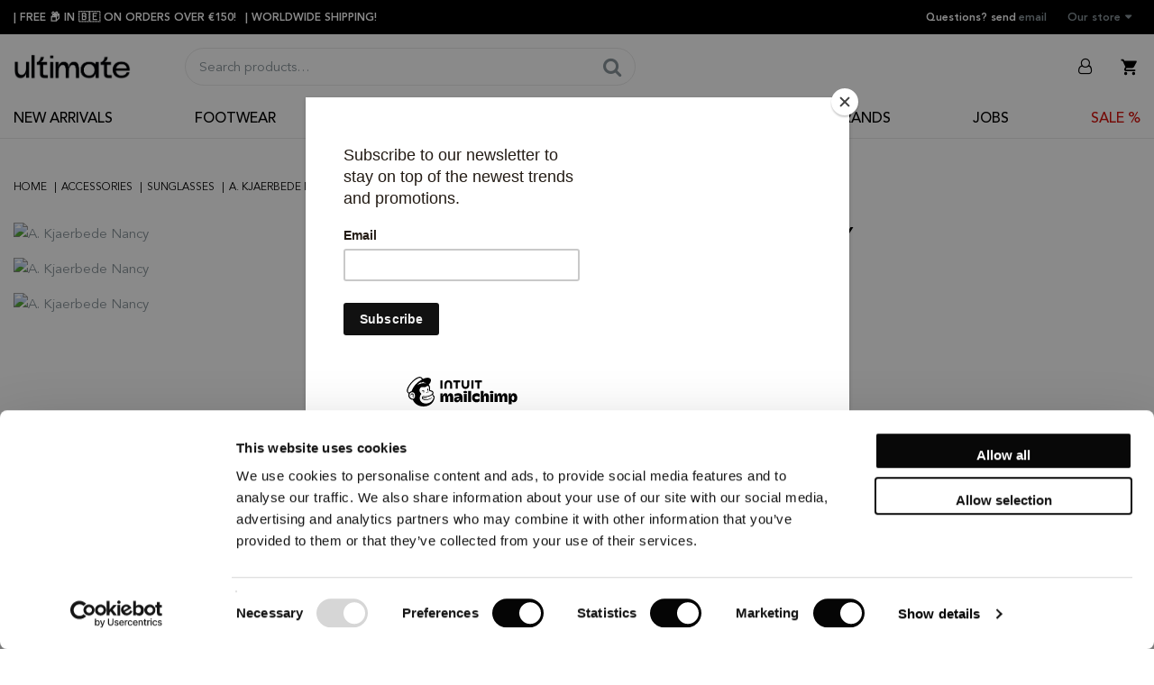

--- FILE ---
content_type: text/html; charset=UTF-8
request_url: https://www.ultimatesneakerstore.be/a-kjaerbede-nancy-5
body_size: 17099
content:
<!DOCTYPE html>
<html lang="en-US">
<head>
  <meta charset="UTF-8">
  <meta http-equiv="X-UA-Compatible" content="IE=edge">
  <meta name="viewport" content="width=device-width, initial-scale=1.0, maximum-scale=1.0, user-scalable=0">
  <link rel="stylesheet" href="https://stackpath.bootstrapcdn.com/font-awesome/4.7.0/css/font-awesome.min.css"
        type="text/css"/>
  <title>A. Kjaerbede Nancy Demi Tortoise · KL1912-23DT</title>
<meta property="product:price:amount" content="29.95">
<meta property="product:price:currency" content="EUR">
<meta name="dc.title" content="A. Kjaerbede Nancy Demi Tortoise · KL1912-23DT">
<meta name="dc.description" content="Looking For A. Kjaerbede Nancy Demi Tortoise (KL1912-23DT)? ✓ Free Shipping From €200 ➔ Order Now At UltimateSneakerstore.be or Come to our Store!">
<meta name="dc.relation" content="https://www.ultimatesneakerstore.be/a-kjaerbede-nancy-5">
<meta name="dc.source" content="https://www.ultimatesneakerstore.be">
<meta name="dc.language" content="en_US">
<meta name="description" content="Looking For A. Kjaerbede Nancy Demi Tortoise (KL1912-23DT)? ✓ Free Shipping From €200 ➔ Order Now At UltimateSneakerstore.be or Come to our Store!">
<meta property="article:published_time" content="2023-02-09T16:15:58+01:00">
<meta property="article:modified_time" content="2025-12-16T11:07:56+01:00">
<meta property="og:updated_time" content="2025-12-16T11:07:56+01:00">
<meta name="thumbnail" content="https://www.ultimatesneakerstore.be/wp-content/uploads/2023/02/nancy-demi-tortoise-01-150x150.png">
<meta name="robots" content="index, follow">
<meta name="googlebot" content="index, follow, max-snippet:-1, max-image-preview:large, max-video-preview:-1">
<meta name="bingbot" content="index, follow, max-snippet:-1, max-image-preview:large, max-video-preview:-1">
<link rel="canonical" href="https://www.ultimatesneakerstore.be/a-kjaerbede-nancy-5">
<meta property="og:url" content="https://www.ultimatesneakerstore.be/a-kjaerbede-nancy-5">
<meta property="og:site_name" content="Ultimate Sneaker Store">
<meta property="og:locale" content="en_US">
<meta property="og:type" content="og:product">
<meta property="article:author" content="https://www.facebook.com/ultimatesneakerstore/">
<meta property="article:publisher" content="https://www.facebook.com/ultimatesneakerstore/">
<meta property="og:title" content="A. Kjaerbede Nancy Demi Tortoise · KL1912-23DT">
<meta property="og:description" content="Looking For A. Kjaerbede Nancy Demi Tortoise (KL1912-23DT)? ✓ Free Shipping From €200 ➔ Order Now At UltimateSneakerstore.be or Come to our Store!">
<meta property="og:image" content="https://www.ultimatesneakerstore.be/wp-content/uploads/2023/02/nancy-demi-tortoise-01.png">
<meta property="og:image:secure_url" content="https://www.ultimatesneakerstore.be/wp-content/uploads/2023/02/nancy-demi-tortoise-01.png">
<meta property="og:image:width" content="1500">
<meta property="og:image:height" content="1875">
<meta property="og:image:alt" content="a. kjaerbede nancy">
<meta property="fb:pages" content="163901686995982">
<meta name="twitter:card" content="summary">
<meta name="twitter:title" content="A. Kjaerbede Nancy Demi Tortoise · KL1912-23DT">
<meta name="twitter:description" content="Looking For A. Kjaerbede Nancy Demi Tortoise (KL1912-23DT)? ✓ Free Shipping From €200 ➔ Order Now At UltimateSneakerstore.be or Come to our Store!">
<meta name="twitter:image" content="https://www.ultimatesneakerstore.be/wp-content/uploads/2023/02/nancy-demi-tortoise-01-863x1079.png">
<script type="application/ld+json">{"@context":"https:\/\/schema.org\/","@type":"Product","name":"A. Kjaerbede Nancy","image":"https:\/\/www.ultimatesneakerstore.be\/wp-content\/uploads\/2023\/02\/nancy-demi-tortoise-01.png","sku":"KL1912-23DT","review":{"@type":"Review","author":{"@type":"Person","name":"Winstore Plugin"}},"offers":[{"@type":"Offer","url":"https:\/\/www.ultimatesneakerstore.be\/a-kjaerbede-nancy-5","sku":"010155720105","price":"29.95","priceCurrency":"EUR","itemCondition":"NewCondition","availability":"https:\/\/schema.org\/OutOfStock","priceValidUntil":"07-31-2026","shippingDetails":[{"@type":"OfferShippingDetails","shippingDestination":[{"@type":"DefinedRegion","addressCountry":"HU"}],"shippingRate":{"@type":"MonetaryAmount","value":20,"currency":"EUR"}},{"@type":"OfferShippingDetails","shippingDestination":[{"@type":"DefinedRegion","addressCountry":"BE"}],"shippingRate":{"@type":"MonetaryAmount","value":4,"currency":"EUR"}},{"@type":"OfferShippingDetails","shippingDestination":[{"@type":"DefinedRegion","addressCountry":"BE"}],"shippingRate":{"@type":"MonetaryAmount","value":150,"currency":"EUR"}},{"@type":"OfferShippingDetails","shippingDestination":[{"@type":"DefinedRegion","addressCountry":"BE"}],"shippingRate":{"@type":"MonetaryAmount","value":0,"currency":"EUR"}},{"@type":"OfferShippingDetails","shippingDestination":[{"@type":"DefinedRegion","addressCountry":"BE"}],"shippingRate":{"@type":"MonetaryAmount","value":0,"currency":"EUR"}},{"@type":"OfferShippingDetails","shippingDestination":[{"@type":"DefinedRegion","addressCountry":"NL"}],"shippingRate":{"@type":"MonetaryAmount","value":8,"currency":"EUR"}},{"@type":"OfferShippingDetails","shippingDestination":[{"@type":"DefinedRegion","addressCountry":"NL"}],"shippingRate":{"@type":"MonetaryAmount","value":0,"currency":"EUR"}},{"@type":"OfferShippingDetails","shippingDestination":[{"@type":"DefinedRegion","addressCountry":"LU"}],"shippingRate":{"@type":"MonetaryAmount","value":9,"currency":"EUR"}},{"@type":"OfferShippingDetails","shippingDestination":[{"@type":"DefinedRegion","addressCountry":"FR"}],"shippingRate":{"@type":"MonetaryAmount","value":11,"currency":"EUR"}},{"@type":"OfferShippingDetails","shippingDestination":[{"@type":"DefinedRegion","addressCountry":"DE"}],"shippingRate":{"@type":"MonetaryAmount","value":8,"currency":"EUR"}},{"@type":"OfferShippingDetails","shippingDestination":[{"@type":"DefinedRegion","addressCountry":"GB"}],"shippingRate":{"@type":"MonetaryAmount","value":16,"currency":"EUR"}},{"@type":"OfferShippingDetails","shippingDestination":[{"@type":"DefinedRegion","addressCountry":"IT"}],"shippingRate":{"@type":"MonetaryAmount","value":18,"currency":"EUR"}},{"@type":"OfferShippingDetails","shippingDestination":[{"@type":"DefinedRegion","addressCountry":"ES"}],"shippingRate":{"@type":"MonetaryAmount","value":22,"currency":"EUR"}},{"@type":"OfferShippingDetails","shippingDestination":[{"@type":"DefinedRegion","addressCountry":"DK"}],"shippingRate":{"@type":"MonetaryAmount","value":20,"currency":"EUR"}},{"@type":"OfferShippingDetails","shippingDestination":[{"@type":"DefinedRegion","addressCountry":"JP"}],"shippingRate":{"@type":"MonetaryAmount","value":33,"currency":"EUR"}},{"@type":"OfferShippingDetails","shippingDestination":[{"@type":"DefinedRegion","addressCountry":"AT"}],"shippingRate":{"@type":"MonetaryAmount","value":17,"currency":"EUR"}},{"@type":"OfferShippingDetails","shippingDestination":[{"@type":"DefinedRegion","addressCountry":"NO"}],"shippingRate":{"@type":"MonetaryAmount","value":67,"currency":"EUR"}},{"@type":"OfferShippingDetails","shippingDestination":[{"@type":"DefinedRegion","addressCountry":"PL"}],"shippingRate":{"@type":"MonetaryAmount","value":20,"currency":"EUR"}},{"@type":"OfferShippingDetails","shippingDestination":[{"@type":"DefinedRegion","addressCountry":"LT"}],"shippingRate":{"@type":"MonetaryAmount","value":22,"currency":"EUR"}},{"@type":"OfferShippingDetails","shippingDestination":[{"@type":"DefinedRegion","addressCountry":"SE"}],"shippingRate":{"@type":"MonetaryAmount","value":22,"currency":"EUR"}},{"@type":"OfferShippingDetails","shippingDestination":[{"@type":"DefinedRegion","addressCountry":"AR"}],"shippingRate":{"@type":"MonetaryAmount","value":33.95,"currency":"EUR"}},{"@type":"OfferShippingDetails","shippingDestination":[{"@type":"DefinedRegion","addressCountry":"BA"}],"shippingRate":{"@type":"MonetaryAmount","value":70,"currency":"EUR"}},{"@type":"OfferShippingDetails","shippingDestination":[{"@type":"DefinedRegion","addressCountry":"BG"}],"shippingRate":{"@type":"MonetaryAmount","value":27,"currency":"EUR"}},{"@type":"OfferShippingDetails","shippingDestination":[{"@type":"DefinedRegion","addressCountry":"EE"}],"shippingRate":{"@type":"MonetaryAmount","value":22,"currency":"EUR"}},{"@type":"OfferShippingDetails","shippingDestination":[{"@type":"DefinedRegion","addressCountry":"MT"}],"shippingRate":{"@type":"MonetaryAmount","value":29.95,"currency":"EUR"}},{"@type":"OfferShippingDetails","shippingDestination":[{"@type":"DefinedRegion","addressCountry":"FI"}],"shippingRate":{"@type":"MonetaryAmount","value":27,"currency":"EUR"}},{"@type":"OfferShippingDetails","shippingDestination":[{"@type":"DefinedRegion","addressCountry":"GR"}],"shippingRate":{"@type":"MonetaryAmount","value":31,"currency":"EUR"}},{"@type":"OfferShippingDetails","shippingDestination":[{"@type":"DefinedRegion","addressCountry":"GL"}],"shippingRate":{"@type":"MonetaryAmount","value":36.95,"currency":"EUR"}},{"@type":"OfferShippingDetails","shippingDestination":[{"@type":"DefinedRegion","addressCountry":"HK"}],"shippingRate":{"@type":"MonetaryAmount","value":31.95,"currency":"EUR"}},{"@type":"OfferShippingDetails","shippingDestination":[{"@type":"DefinedRegion","addressCountry":"IE"}],"shippingRate":{"@type":"MonetaryAmount","value":20,"currency":"EUR"}},{"@type":"OfferShippingDetails","shippingDestination":[{"@type":"DefinedRegion","addressCountry":"IS"}],"shippingRate":{"@type":"MonetaryAmount","value":77,"currency":"EUR"}},{"@type":"OfferShippingDetails","shippingDestination":[{"@type":"DefinedRegion","addressCountry":"HR"}],"shippingRate":{"@type":"MonetaryAmount","value":29,"currency":"EUR"}},{"@type":"OfferShippingDetails","shippingDestination":[{"@type":"DefinedRegion","addressCountry":"LV"}],"shippingRate":{"@type":"MonetaryAmount","value":22,"currency":"EUR"}},{"@type":"OfferShippingDetails","shippingDestination":[{"@type":"DefinedRegion","addressCountry":"SG"}],"shippingRate":{"@type":"MonetaryAmount","value":31.95,"currency":"EUR"}},{"@type":"OfferShippingDetails","shippingDestination":[{"@type":"DefinedRegion","addressCountry":"US"}],"shippingRate":{"@type":"MonetaryAmount","value":32,"currency":"EUR"}},{"@type":"OfferShippingDetails","shippingDestination":[{"@type":"DefinedRegion","addressCountry":"AE"}],"shippingRate":{"@type":"MonetaryAmount","value":28.95,"currency":"EUR"}},{"@type":"OfferShippingDetails","shippingDestination":[{"@type":"DefinedRegion","addressCountry":"CA"}],"shippingRate":{"@type":"MonetaryAmount","value":20.95,"currency":"EUR"}},{"@type":"OfferShippingDetails","shippingDestination":[{"@type":"DefinedRegion","addressCountry":"CN"}],"shippingRate":{"@type":"MonetaryAmount","value":28.95,"currency":"EUR"}},{"@type":"OfferShippingDetails","shippingDestination":[{"@type":"DefinedRegion","addressCountry":"CW"}],"shippingRate":{"@type":"MonetaryAmount","value":32.95,"currency":"EUR"}},{"@type":"OfferShippingDetails","shippingDestination":[{"@type":"DefinedRegion","addressCountry":"CH"}],"shippingRate":{"@type":"MonetaryAmount","value":59,"currency":"EUR"}},{"@type":"OfferShippingDetails","shippingDestination":[{"@type":"DefinedRegion","addressCountry":"KR"}],"shippingRate":{"@type":"MonetaryAmount","value":26.95,"currency":"EUR"}},{"@type":"OfferShippingDetails","shippingDestination":[{"@type":"DefinedRegion","addressCountry":"PT"}],"shippingRate":{"@type":"MonetaryAmount","value":22,"currency":"EUR"}},{"@type":"OfferShippingDetails","shippingDestination":[{"@type":"DefinedRegion","addressCountry":"RU"}],"shippingRate":{"@type":"MonetaryAmount","value":29.95,"currency":"EUR"}},{"@type":"OfferShippingDetails","shippingDestination":[{"@type":"DefinedRegion","addressCountry":"RO"}],"shippingRate":{"@type":"MonetaryAmount","value":33,"currency":"EUR"}},{"@type":"OfferShippingDetails","shippingDestination":[{"@type":"DefinedRegion","addressCountry":"AU"}],"shippingRate":{"@type":"MonetaryAmount","value":25.95,"currency":"EUR"}}]}]}</script>
<link rel='stylesheet' id='woocommerce-smart-coupons-available-coupons-block-css' href='https://www.ultimatesneakerstore.be/wp-content/plugins/woocommerce-smart-coupons/blocks/build/style-woocommerce-smart-coupons-available-coupons-block.css?ver=9.19.1' type='text/css' media='all' />
<link rel='stylesheet' id='wp-components-css' href='https://www.ultimatesneakerstore.be/wp/wp-includes/css/dist/components/style.min.css?ver=6.4.7' type='text/css' media='all' />
<link rel='stylesheet' id='woocommerce-smart-coupons-send-coupon-form-block-css' href='https://www.ultimatesneakerstore.be/wp-content/plugins/woocommerce-smart-coupons/blocks/build/style-woocommerce-smart-coupons-send-coupon-form-block.css?ver=9.19.1' type='text/css' media='all' />
<link rel='stylesheet' id='woocommerce-smart-coupons-action-tab-frontend-css' href='https://www.ultimatesneakerstore.be/wp-content/plugins/woocommerce-smart-coupons/blocks/build/style-woocommerce-smart-coupons-action-tab-frontend.css?ver=9.19.1' type='text/css' media='all' />
<link rel='stylesheet' id='wp-block-library-css' href='https://www.ultimatesneakerstore.be/wp/wp-includes/css/dist/block-library/style.min.css?ver=6.4.7' type='text/css' media='all' />
<link rel='stylesheet' id='wc-blocks-vendors-style-css' href='https://www.ultimatesneakerstore.be/wp-content/plugins/woocommerce/packages/woocommerce-blocks/build/wc-blocks-vendors-style.css?ver=10.0.4' type='text/css' media='all' />
<link rel='stylesheet' id='wc-blocks-style-css' href='https://www.ultimatesneakerstore.be/wp-content/plugins/woocommerce/packages/woocommerce-blocks/build/wc-blocks-style.css?ver=10.0.4' type='text/css' media='all' />
<link rel='stylesheet' id='ion.range-slider-css' href='https://www.ultimatesneakerstore.be/wp-content/plugins/yith-woocommerce-ajax-product-filter-premium/assets/css/ion.range-slider.css?ver=2.3.1' type='text/css' media='all' />
<link rel='stylesheet' id='yith-wcan-shortcodes-css' href='https://www.ultimatesneakerstore.be/wp-content/plugins/yith-woocommerce-ajax-product-filter-premium/assets/css/shortcodes.css?ver=4.28.0' type='text/css' media='all' />
<style id='yith-wcan-shortcodes-inline-css' type='text/css'>
:root{
	--yith-wcan-filters_colors_titles: #333333;
	--yith-wcan-filters_colors_background: #FFFFFF;
	--yith-wcan-filters_colors_accent: rgb(0,0,0);
	--yith-wcan-filters_colors_accent_r: 0;
	--yith-wcan-filters_colors_accent_g: 0;
	--yith-wcan-filters_colors_accent_b: 0;
	--yith-wcan-color_swatches_border_radius: 5px;
	--yith-wcan-color_swatches_size: 30px;
	--yith-wcan-labels_style_background: #FFFFFF;
	--yith-wcan-labels_style_background_hover: rgb(0,0,0);
	--yith-wcan-labels_style_background_active: rgb(2,2,2);
	--yith-wcan-labels_style_text: #434343;
	--yith-wcan-labels_style_text_hover: #FFFFFF;
	--yith-wcan-labels_style_text_active: #FFFFFF;
	--yith-wcan-anchors_style_text: #434343;
	--yith-wcan-anchors_style_text_hover: #A7144C;
	--yith-wcan-anchors_style_text_active: #A7144C;
}
</style>
<style id='wpseopress-local-business-style-inline-css' type='text/css'>
span.wp-block-wpseopress-local-business-field{margin-right:8px}

</style>
<style id='classic-theme-styles-inline-css' type='text/css'>
/*! This file is auto-generated */
.wp-block-button__link{color:#fff;background-color:#32373c;border-radius:9999px;box-shadow:none;text-decoration:none;padding:calc(.667em + 2px) calc(1.333em + 2px);font-size:1.125em}.wp-block-file__button{background:#32373c;color:#fff;text-decoration:none}
</style>
<link rel='stylesheet' id='photoswipe-css' href='https://www.ultimatesneakerstore.be/wp-content/plugins/woocommerce/assets/css/photoswipe/photoswipe.min.css?ver=7.7.0' type='text/css' media='all' />
<link rel='stylesheet' id='photoswipe-default-skin-css' href='https://www.ultimatesneakerstore.be/wp-content/plugins/woocommerce/assets/css/photoswipe/default-skin/default-skin.min.css?ver=7.7.0' type='text/css' media='all' />
<link rel='stylesheet' id='woocommerce-layout-css' href='https://www.ultimatesneakerstore.be/wp-content/plugins/woocommerce/assets/css/woocommerce-layout.css?ver=7.7.0' type='text/css' media='all' />
<link rel='stylesheet' id='woocommerce-smallscreen-css' href='https://www.ultimatesneakerstore.be/wp-content/plugins/woocommerce/assets/css/woocommerce-smallscreen.css?ver=7.7.0' type='text/css' media='only screen and (max-width: 768px)' />
<link rel='stylesheet' id='woocommerce-general-css' href='https://www.ultimatesneakerstore.be/wp-content/plugins/woocommerce/assets/css/woocommerce.css?ver=7.7.0' type='text/css' media='all' />
<style id='woocommerce-inline-inline-css' type='text/css'>
.woocommerce form .form-row .required { visibility: visible; }
</style>
<link rel='stylesheet' id='dgwt-wcas-style-css' href='https://www.ultimatesneakerstore.be/wp-content/plugins/ajax-search-for-woocommerce/assets/css/style.min.css?ver=1.26.1' type='text/css' media='all' />
<link rel='stylesheet' id='style-css-css' href='https://www.ultimatesneakerstore.be/wp-content/themes/ultimate/css/style.min.css?ver=1.7.0' type='text/css' media='all' />
<link rel='stylesheet' id='style-css' href='https://www.ultimatesneakerstore.be/wp-content/themes/ultimate/style.css?ver=6.4.7' type='text/css' media='all' />
<link rel='stylesheet' id='mm-winstore-waitlist-css-css' href='https://www.ultimatesneakerstore.be/wp-content/plugins/mm-winstore-sync/assets/css/waitlist.css?ver=1.3.0' type='text/css' media='all' />
<script type="text/template" id="tmpl-variation-template">
	<div class="woocommerce-variation-description">{{{ data.variation.variation_description }}}</div>
	<div class="woocommerce-variation-price">{{{ data.variation.price_html }}}</div>
	<div class="woocommerce-variation-availability">{{{ data.variation.availability_html }}}</div>
</script>
<script type="text/template" id="tmpl-unavailable-variation-template">
	<p>Sorry, this product is unavailable. Please choose a different combination.</p>
</script>
<script type="text/javascript" src="https://www.ultimatesneakerstore.be/wp/wp-includes/js/jquery/jquery.min.js?ver=3.7.1" id="jquery-core-js"></script>
<script type="text/javascript" src="https://www.ultimatesneakerstore.be/wp/wp-includes/js/jquery/jquery-migrate.min.js?ver=3.4.1" id="jquery-migrate-js"></script>
<script type="text/javascript" id="tt4b_ajax_script-js-extra">
/* <![CDATA[ */
var tt4b_script_vars = {"pixel_code":"CU2GMORC77U3FM2LNGVG","currency":"EUR","country":"BE","advanced_matching":"1"};
/* ]]> */
</script>
<script type="text/javascript" src="https://www.ultimatesneakerstore.be/wp-content/plugins/tiktok-for-business/admin/js/ajaxSnippet.js?ver=v1" id="tt4b_ajax_script-js"></script>
<script type="text/javascript" src="https://www.ultimatesneakerstore.be/wp/wp-includes/js/underscore.min.js?ver=1.13.4" id="underscore-js"></script>
<script type="text/javascript" id="wp-util-js-extra">
/* <![CDATA[ */
var _wpUtilSettings = {"ajax":{"url":"\/wp\/wp-admin\/admin-ajax.php"}};
/* ]]> */
</script>
<script type="text/javascript" src="https://www.ultimatesneakerstore.be/wp/wp-includes/js/wp-util.min.js?ver=6.4.7" id="wp-util-js"></script>
<script type="text/javascript" id="wc-add-to-cart-variation-js-extra">
/* <![CDATA[ */
var wc_add_to_cart_variation_params = {"wc_ajax_url":"\/?wc-ajax=%%endpoint%%","i18n_no_matching_variations_text":"Sorry, no products matched your selection. Please choose a different combination.","i18n_make_a_selection_text":"Please select some product options before adding this product to your cart.","i18n_unavailable_text":"Sorry, this product is unavailable. Please choose a different combination."};
/* ]]> */
</script>
<script type="text/javascript" src="https://www.ultimatesneakerstore.be/wp-content/plugins/wc-variations-radio-buttons/assets/js/frontend/add-to-cart-variation.js?ver=2.0.0" id="wc-add-to-cart-variation-js"></script>
<link rel="https://api.w.org/" href="https://www.ultimatesneakerstore.be/wp-json/" /><link rel="alternate" type="application/json" href="https://www.ultimatesneakerstore.be/wp-json/wp/v2/product/85118" /><!-- Server Side Tagging by TAGGRS -->
    <script>(function(w,d,s,l,i){w[l]=w[l]||[];w[l].push({'gtm.start':
    new Date().getTime(),event:'gtm.js'});var f=d.getElementsByTagName(s)[0],
    j=d.createElement(s),dl=l!='dataLayer'?'&l='+l:'';j.async=true;j.src=
    'https://googletagmanager.com/gtm.js?id='+i+dl;f.parentNode.insertBefore(j,f);
    })(window,document,'script','dataLayer','GTM-PPTCPDDQ');</script>
    <!-- End Server Side Tagging by TAGGRS -->		<style>
			.dgwt-wcas-ico-magnifier,.dgwt-wcas-ico-magnifier-handler{max-width:20px}.dgwt-wcas-search-wrapp{max-width:600px}		</style>
			<noscript><style>.woocommerce-product-gallery{ opacity: 1 !important; }</style></noscript>
				<script  type="text/javascript">
				!function(f,b,e,v,n,t,s){if(f.fbq)return;n=f.fbq=function(){n.callMethod?
					n.callMethod.apply(n,arguments):n.queue.push(arguments)};if(!f._fbq)f._fbq=n;
					n.push=n;n.loaded=!0;n.version='2.0';n.queue=[];t=b.createElement(e);t.async=!0;
					t.src=v;s=b.getElementsByTagName(e)[0];s.parentNode.insertBefore(t,s)}(window,
					document,'script','https://connect.facebook.net/en_US/fbevents.js');
			</script>
			<!-- WooCommerce Facebook Integration Begin -->
			<script  type="text/javascript">

				fbq('init', '521323844891778', {}, {
    "agent": "woocommerce-7.7.0-3.3.1"
});

				fbq( 'track', 'PageView', {
    "source": "woocommerce",
    "version": "7.7.0",
    "pluginVersion": "3.3.1"
} );

				document.addEventListener( 'DOMContentLoaded', function() {
					// Insert placeholder for events injected when a product is added to the cart through AJAX.
					document.body.insertAdjacentHTML( 'beforeend', '<div class=\"wc-facebook-pixel-event-placeholder\"></div>' );
				}, false );

			</script>
			<!-- WooCommerce Facebook Integration End -->
			<style>.breadcrumb {list-style:none;margin:0;padding-inline-start:0;}.breadcrumb li {margin:0;display:inline-block;position:relative;}.breadcrumb li::after{content:' | ';margin-left:5px;margin-right:5px;}.breadcrumb li:last-child::after{display:none}</style><link rel="icon" href="https://www.ultimatesneakerstore.be/wp-content/uploads/2023/05/cropped-favicon-ultimate-32x32.png" sizes="32x32" />
<link rel="icon" href="https://www.ultimatesneakerstore.be/wp-content/uploads/2023/05/cropped-favicon-ultimate-192x192.png" sizes="192x192" />
<link rel="apple-touch-icon" href="https://www.ultimatesneakerstore.be/wp-content/uploads/2023/05/cropped-favicon-ultimate-180x180.png" />
<meta name="msapplication-TileImage" content="https://www.ultimatesneakerstore.be/wp-content/uploads/2023/05/cropped-favicon-ultimate-270x270.png" />
		<style type="text/css" id="wp-custom-css">
			.grecaptcha-badge {
visibility: hidden;
}
.footer__social li img {
    width: 40px;
    height: auto;
}

.includes_tax {float:right;}



#add_payment_method #payment ul.payment_methods li img, .woocommerce-cart #payment ul.payment_methods li img, .woocommerce-checkout #payment ul.payment_methods li img

{width:25px;}

.woocommerce div.product form.cart div.quantity {
	display: none !important;
}

.woocommerce ul.products li.product .onsale:before {
	color: #fff;
}


.navigation__menu>ul>li.menu-item-25431>a {
	color: #d6130d;
}

.woocommerce ul.products li.product .onsale {
	width: 31px;
	height: 31px;
}

@media only screen and (max-width: 767px) {
  .header__main-search {
    border: 1px solid #ccc;
    padding: 0px;
	}
}

.header__info-store > li > ul {
  left: -24px;
}		</style>
		<style id="wpforms-css-vars-root">
				:root {
					--wpforms-field-border-radius: 3px;
--wpforms-field-background-color: #ffffff;
--wpforms-field-border-color: rgba( 0, 0, 0, 0.25 );
--wpforms-field-text-color: rgba( 0, 0, 0, 0.7 );
--wpforms-label-color: rgba( 0, 0, 0, 0.85 );
--wpforms-label-sublabel-color: rgba( 0, 0, 0, 0.55 );
--wpforms-label-error-color: #d63637;
--wpforms-button-border-radius: 3px;
--wpforms-button-background-color: #066aab;
--wpforms-button-text-color: #ffffff;
--wpforms-field-size-input-height: 43px;
--wpforms-field-size-input-spacing: 15px;
--wpforms-field-size-font-size: 16px;
--wpforms-field-size-line-height: 19px;
--wpforms-field-size-padding-h: 14px;
--wpforms-field-size-checkbox-size: 16px;
--wpforms-field-size-sublabel-spacing: 5px;
--wpforms-field-size-icon-size: 1;
--wpforms-label-size-font-size: 16px;
--wpforms-label-size-line-height: 19px;
--wpforms-label-size-sublabel-font-size: 14px;
--wpforms-label-size-sublabel-line-height: 17px;
--wpforms-button-size-font-size: 17px;
--wpforms-button-size-height: 41px;
--wpforms-button-size-padding-h: 15px;
--wpforms-button-size-margin-top: 10px;

				}
			</style>  <!--[if lt IE 9]>
  <script src="https://oss.maxcdn.com/html5shiv/3.7.2/html5shiv.min.js"></script>
  <script src="https://oss.maxcdn.com/respond/1.4.2/respond.min.js"></script>    <![endif]-->
  <meta name="google-site-verification" content="rG33h7fTFec69fCHfZmJTqfSGWPv8In1EtYqsg0PlaM"/>
  <meta name="facebook-domain-verification" content="ax9isa7821kny412765otwnabbwper"/>
  
  <!-- Google Tag Manager -->
<script>(function(w,d,s,l,i){w[l]=w[l]||[];w[l].push({'gtm.start':
new Date().getTime(),event:'gtm.js'});var f=d.getElementsByTagName(s)[0],
j=d.createElement(s),dl=l!='dataLayer'?'&l='+l:'';j.async=true;j.src=
'https://www.googletagmanager.com/gtm.js?id='+i+dl;f.parentNode.insertBefore(j,f);
})(window,document,'script','dataLayer','GTM-PPTCPDDQ');</script>
<!-- End Google Tag Manager -->
  
  
</head>
<body class="product-template-default single single-product postid-85118 theme-ultimate woocommerce woocommerce-page woocommerce-no-js yith-wcan-pro">

<!-- Google Tag Manager (noscript) -->
<noscript><iframe src="https://www.googletagmanager.com/ns.html?id=GTM-PPTCPDDQ"
height="0" width="0" style="display:none;visibility:hidden"></iframe></noscript>
<!-- End Google Tag Manager (noscript) -->

<div class="wrapper">
  <header class="header">
    <div class="header__info container">
              <div class="header__info-usp">
          <div class="js-usp-slider">
                          <div class="header__info-usp-item">| FREE 📦 IN 🇧🇪 ON ORDERS OVER €150!</div>
                          <div class="header__info-usp-item">| WORLDWIDE SHIPPING!</div>
                      </div>
        </div>
              <div class="header__info-connect">
          Questions? send <a rel="nofollow" href="contact">email</a>        </div>
      <ul id="menu-store-menu" class="header__info-store"><li id="menu-item-19818" class="menu-item menu-item-type-post_type menu-item-object-page menu-item-has-children menu-item-19818"><a href="https://www.ultimatesneakerstore.be/sneakerstore">Our store</a>
<ul class="sub-menu">
	<li id="menu-item-19817" class="menu-item menu-item-type-post_type menu-item-object-page menu-item-19817"><a href="https://www.ultimatesneakerstore.be/sneakerstore">About us</a></li>
	<li id="menu-item-19815" class="menu-item menu-item-type-custom menu-item-object-custom menu-item-19815"><a href="https://www.ultimatesneakerstore.be/faq#openinghours">Openinghours</a></li>
	<li id="menu-item-19835" class="menu-item menu-item-type-custom menu-item-object-custom menu-item-19835"><a href="https://www.ultimatesneakerstore.be/faq#storeaddress">Store addresses</a></li>
	<li id="menu-item-111623" class="menu-item menu-item-type-post_type menu-item-object-page menu-item-111623"><a href="https://www.ultimatesneakerstore.be/contact">Contact</a></li>
	<li id="menu-item-157830" class="menu-item menu-item-type-post_type menu-item-object-page menu-item-157830"><a href="https://www.ultimatesneakerstore.be/faq">FAQ</a></li>
</ul>
</li>
</ul>
      <div class="header__info-language">
              </div>
    </div>

    <div class="header__main container">
      <a href="#nav" class="header__main-toggle js-menu-toggle"><span>Menu</span></a>

      <a class="header__main-logo" href="https://www.ultimatesneakerstore.be">
        <img src="https://www.ultimatesneakerstore.be/wp-content/themes/ultimate/images/logo-ultimate-v2.png"
             alt="Ultimatesneakerstore.be · Exclusive Streetwear &amp; Sneakers">
      </a>

      <div class="header__main-search">
        <form role="search" method="get" class="woocommerce-product-search" action="https://www.ultimatesneakerstore.be/">
	<label class="screen-reader-text" for="woocommerce-product-search-field-0">Search for:</label>
	<input type="search" id="woocommerce-product-search-field-0" class="search-field" placeholder="Search products&hellip;" value="" name="s" />
	<button type="submit" value="Search" class="wp-element-button">Search</button>
	<input type="hidden" name="post_type" value="product" />
</form>
              </div>

      <ul class="header__main-cart">
                  <li>
            <a title="My Account" href="https://www.ultimatesneakerstore.be/my-account">
              <i class="fa fa-user-o"></i>
            </a>
          </li>
                <li>
          <a title="My Shopping Cart" href="https://www.ultimatesneakerstore.be/shopping-cart"
             class="js-min-cart">
            <i class="fa fa-shopping-basket"></i>
                      </a>
        </li>
      </ul>

          </div>

    <div class="header__menu container">
      <nav id="nav" class="menu-menu-container"><ul id="menu-menu" class="menu"><li id="menu-item-19359" class="menu-item menu-item-type-taxonomy menu-item-object-product_cat current-product-ancestor current-menu-parent current-product-parent menu-item-has-children menu-item-19359"><a title="New Arrivals" href="https://www.ultimatesneakerstore.be/new">New Arrivals</a>
<ul class="sub-menu">
	<li id="menu-item-19360" class="menu-item menu-item-type-taxonomy menu-item-object-product_cat current-product-ancestor current-menu-parent current-product-parent menu-item-has-children menu-item-19360"><a href="https://www.ultimatesneakerstore.be/new">All New Arrivals</a>
	<ul class="sub-menu">
		<li id="menu-item-19363" class="menu-item menu-item-type-taxonomy menu-item-object-product_cat menu-item-19363"><a href="https://www.ultimatesneakerstore.be/footwear">Footwear</a></li>
		<li id="menu-item-19362" class="menu-item menu-item-type-taxonomy menu-item-object-product_cat menu-item-19362"><a href="https://www.ultimatesneakerstore.be/apparel">Apparel</a></li>
		<li id="menu-item-19361" class="menu-item menu-item-type-taxonomy menu-item-object-product_cat current-product-ancestor current-menu-parent current-product-parent menu-item-19361"><a href="https://www.ultimatesneakerstore.be/accessories">Accessories</a></li>
	</ul>
</li>
</ul>
</li>
<li id="menu-item-19374" class="menu-item menu-item-type-taxonomy menu-item-object-product_cat menu-item-has-children menu-item-19374"><a title="Footwear" href="https://www.ultimatesneakerstore.be/footwear">Footwear</a>
<ul class="sub-menu">
	<li id="menu-item-19364" class="menu-item menu-item-type-taxonomy menu-item-object-product_cat menu-item-has-children menu-item-19364"><a href="https://www.ultimatesneakerstore.be/footwear">All Footwear</a>
	<ul class="sub-menu">
		<li id="menu-item-19367" class="menu-item menu-item-type-taxonomy menu-item-object-product_cat menu-item-19367"><a href="https://www.ultimatesneakerstore.be/footwear/newbalance">New Balance</a></li>
		<li id="menu-item-186484" class="menu-item menu-item-type-taxonomy menu-item-object-product_brand menu-item-186484"><a href="https://www.ultimatesneakerstore.be/brand/birkenstock">Birkenstock</a></li>
		<li id="menu-item-139075" class="menu-item menu-item-type-taxonomy menu-item-object-product_cat menu-item-139075"><a href="https://www.ultimatesneakerstore.be/footwear/dr-martens">Dr. Martens</a></li>
		<li id="menu-item-186487" class="menu-item menu-item-type-taxonomy menu-item-object-product_brand menu-item-186487"><a href="https://www.ultimatesneakerstore.be/brand/saucony">Saucony</a></li>
		<li id="menu-item-44485" class="menu-item menu-item-type-taxonomy menu-item-object-product_brand menu-item-44485"><a href="https://www.ultimatesneakerstore.be/brand/salomon">Salomon</a></li>
		<li id="menu-item-97474" class="menu-item menu-item-type-taxonomy menu-item-object-product_cat menu-item-97474"><a href="https://www.ultimatesneakerstore.be/footwear/kleman">Kleman</a></li>
		<li id="menu-item-186486" class="menu-item menu-item-type-taxonomy menu-item-object-product_brand menu-item-186486"><a href="https://www.ultimatesneakerstore.be/brand/reebok">Reebok</a></li>
		<li id="menu-item-46525" class="menu-item menu-item-type-taxonomy menu-item-object-product_brand menu-item-46525"><a href="https://www.ultimatesneakerstore.be/brand/adidas">Adidas</a></li>
		<li id="menu-item-186485" class="menu-item menu-item-type-taxonomy menu-item-object-product_brand menu-item-186485"><a href="https://www.ultimatesneakerstore.be/brand/puma">Puma</a></li>
		<li id="menu-item-89732" class="menu-item menu-item-type-taxonomy menu-item-object-product_brand menu-item-89732"><a href="https://www.ultimatesneakerstore.be/brand/asics">Asics</a></li>
		<li id="menu-item-186488" class="menu-item menu-item-type-taxonomy menu-item-object-product_brand menu-item-186488"><a href="https://www.ultimatesneakerstore.be/brand/hoka">Hoka</a></li>
		<li id="menu-item-186498" class="menu-item menu-item-type-taxonomy menu-item-object-product_brand menu-item-186498"><a href="https://www.ultimatesneakerstore.be/brand/ugg">Ugg</a></li>
	</ul>
</li>
</ul>
</li>
<li id="menu-item-19375" class="menu-item menu-item-type-taxonomy menu-item-object-product_cat menu-item-has-children menu-item-19375"><a title="Apparel" href="https://www.ultimatesneakerstore.be/apparel">Apparel</a>
<ul class="sub-menu">
	<li id="menu-item-19382" class="menu-item menu-item-type-taxonomy menu-item-object-product_cat menu-item-has-children menu-item-19382"><a href="https://www.ultimatesneakerstore.be/apparel">All Apparel</a>
	<ul class="sub-menu">
		<li id="menu-item-19381" class="menu-item menu-item-type-taxonomy menu-item-object-product_cat menu-item-19381"><a href="https://www.ultimatesneakerstore.be/apparel/t-shirts">T-Shirts</a></li>
		<li id="menu-item-19379" class="menu-item menu-item-type-taxonomy menu-item-object-product_cat menu-item-19379"><a href="https://www.ultimatesneakerstore.be/apparel/shirts">Shirts</a></li>
		<li id="menu-item-19377" class="menu-item menu-item-type-taxonomy menu-item-object-product_cat menu-item-19377"><a href="https://www.ultimatesneakerstore.be/apparel/crewneck-hoodie">Crewneck &amp; Hoodie</a></li>
		<li id="menu-item-19376" class="menu-item menu-item-type-taxonomy menu-item-object-product_cat menu-item-19376"><a href="https://www.ultimatesneakerstore.be/apparel/bottoms">Bottoms</a></li>
		<li id="menu-item-19378" class="menu-item menu-item-type-taxonomy menu-item-object-product_cat menu-item-19378"><a href="https://www.ultimatesneakerstore.be/apparel/outerwear">Outerwear</a></li>
	</ul>
</li>
</ul>
</li>
<li id="menu-item-19358" class="menu-item menu-item-type-taxonomy menu-item-object-product_cat current-product-ancestor current-menu-parent current-product-parent menu-item-has-children menu-item-19358"><a title="Accessories" href="https://www.ultimatesneakerstore.be/accessories">Accessories</a>
<ul class="sub-menu">
	<li id="menu-item-19349" class="menu-item menu-item-type-taxonomy menu-item-object-product_cat current-product-ancestor current-menu-parent current-product-parent menu-item-has-children menu-item-19349"><a href="https://www.ultimatesneakerstore.be/accessories">All Accessories</a>
	<ul class="sub-menu">
		<li id="menu-item-19351" class="menu-item menu-item-type-taxonomy menu-item-object-product_cat menu-item-19351"><a href="https://www.ultimatesneakerstore.be/accessories/beanies-scarfs">Beanies &amp; Scarfs</a></li>
		<li id="menu-item-19356" class="menu-item menu-item-type-taxonomy menu-item-object-product_cat current-product-ancestor current-menu-parent current-product-parent menu-item-19356"><a href="https://www.ultimatesneakerstore.be/accessories/sunglasses">Sunglasses</a></li>
		<li id="menu-item-19357" class="menu-item menu-item-type-taxonomy menu-item-object-product_cat menu-item-19357"><a href="https://www.ultimatesneakerstore.be/accessories/watches">Watches</a></li>
		<li id="menu-item-32721" class="menu-item menu-item-type-taxonomy menu-item-object-product_cat menu-item-32721"><a href="https://www.ultimatesneakerstore.be/accessories/gadgets">Gadgets</a></li>
		<li id="menu-item-24029" class="menu-item menu-item-type-taxonomy menu-item-object-product_cat menu-item-24029"><a href="https://www.ultimatesneakerstore.be/accessories/jewelry">Jewelry</a></li>
		<li id="menu-item-34763" class="menu-item menu-item-type-taxonomy menu-item-object-product_cat menu-item-34763"><a href="https://www.ultimatesneakerstore.be/accessories/parfum">Parfum</a></li>
		<li id="menu-item-19354" class="menu-item menu-item-type-taxonomy menu-item-object-product_cat menu-item-19354"><a href="https://www.ultimatesneakerstore.be/accessories/gloves">Gloves</a></li>
		<li id="menu-item-19352" class="menu-item menu-item-type-taxonomy menu-item-object-product_cat menu-item-19352"><a href="https://www.ultimatesneakerstore.be/accessories/books">Books</a></li>
		<li id="menu-item-19380" class="menu-item menu-item-type-taxonomy menu-item-object-product_cat menu-item-19380"><a href="https://www.ultimatesneakerstore.be/accessories/socks">Socks</a></li>
		<li id="menu-item-19350" class="menu-item menu-item-type-taxonomy menu-item-object-product_cat menu-item-19350"><a href="https://www.ultimatesneakerstore.be/accessories/bags">Bags</a></li>
		<li id="menu-item-19353" class="menu-item menu-item-type-taxonomy menu-item-object-product_cat menu-item-19353"><a href="https://www.ultimatesneakerstore.be/accessories/caps">Caps</a></li>
	</ul>
</li>
</ul>
</li>
<li id="menu-item-19383" class="menu-item menu-item-type-taxonomy menu-item-object-product_cat menu-item-19383"><a title="Upcoming" href="https://www.ultimatesneakerstore.be/upcoming">Upcoming</a></li>
<li id="menu-item-46494" class="menu-item menu-item-type-post_type menu-item-object-page menu-item-has-children menu-item-46494"><a href="https://www.ultimatesneakerstore.be/brands">Brands</a>
<ul class="sub-menu">
	<li id="menu-item-46493" class="menu-item menu-item-type-post_type menu-item-object-page menu-item-has-children menu-item-46493"><a href="https://www.ultimatesneakerstore.be/brands">All Brands</a>
	<ul class="sub-menu">
		<li id="menu-item-19396" class="menu-item menu-item-type-taxonomy menu-item-object-product_brand menu-item-19396"><a href="https://www.ultimatesneakerstore.be/brand/new-amsterdam-surf-association">New Amsterdam Surf Association</a></li>
		<li id="menu-item-186502" class="menu-item menu-item-type-taxonomy menu-item-object-product_brand menu-item-186502"><a href="https://www.ultimatesneakerstore.be/brand/nowadays-magazine">Nowadays Magazine</a></li>
		<li id="menu-item-186499" class="menu-item menu-item-type-taxonomy menu-item-object-product_brand menu-item-186499"><a href="https://www.ultimatesneakerstore.be/brand/the-savage-report">The Savage Report</a></li>
		<li id="menu-item-105557" class="menu-item menu-item-type-taxonomy menu-item-object-product_brand menu-item-105557"><a href="https://www.ultimatesneakerstore.be/brand/goodies-sportive">Goodies Sportive</a></li>
		<li id="menu-item-186508" class="menu-item menu-item-type-taxonomy menu-item-object-product_brand menu-item-186508"><a href="https://www.ultimatesneakerstore.be/brand/bon-parfumeur">Bon Parfumeur</a></li>
		<li id="menu-item-186503" class="menu-item menu-item-type-taxonomy menu-item-object-product_brand menu-item-186503"><a href="https://www.ultimatesneakerstore.be/brand/bisous-bisous">Bisous Bisous</a></li>
		<li id="menu-item-19397" class="menu-item menu-item-type-taxonomy menu-item-object-product_brand menu-item-19397"><a href="https://www.ultimatesneakerstore.be/brand/new-balance">New Balance</a></li>
		<li id="menu-item-186490" class="menu-item menu-item-type-taxonomy menu-item-object-product_brand menu-item-186490"><a href="https://www.ultimatesneakerstore.be/brand/carhartt-wip">Carhartt WIP</a></li>
		<li id="menu-item-184309" class="menu-item menu-item-type-taxonomy menu-item-object-product_brand menu-item-184309"><a href="https://www.ultimatesneakerstore.be/brand/pop-trading">POP Trading</a></li>
		<li id="menu-item-139077" class="menu-item menu-item-type-taxonomy menu-item-object-product_brand menu-item-139077"><a href="https://www.ultimatesneakerstore.be/brand/dr-martens">Dr. Martens</a></li>
		<li id="menu-item-186492" class="menu-item menu-item-type-taxonomy menu-item-object-product_brand menu-item-186492"><a href="https://www.ultimatesneakerstore.be/brand/birkenstock">Birkenstock</a></li>
		<li id="menu-item-186500" class="menu-item menu-item-type-taxonomy menu-item-object-product_brand menu-item-186500"><a href="https://www.ultimatesneakerstore.be/brand/manastash">Manastash</a></li>
		<li id="menu-item-186494" class="menu-item menu-item-type-taxonomy menu-item-object-product_brand menu-item-186494"><a href="https://www.ultimatesneakerstore.be/brand/sabbatical">Sabbatical</a></li>
		<li id="menu-item-186493" class="menu-item menu-item-type-taxonomy menu-item-object-product_brand menu-item-186493"><a href="https://www.ultimatesneakerstore.be/brand/gramicci">Gramicci</a></li>
		<li id="menu-item-105559" class="menu-item menu-item-type-taxonomy menu-item-object-product_brand menu-item-105559"><a href="https://www.ultimatesneakerstore.be/brand/salomon">Salomon</a></li>
		<li id="menu-item-186504" class="menu-item menu-item-type-taxonomy menu-item-object-product_brand menu-item-186504"><a href="https://www.ultimatesneakerstore.be/brand/saucony">Saucony</a></li>
		<li id="menu-item-186511" class="menu-item menu-item-type-taxonomy menu-item-object-product_brand menu-item-186511"><a href="https://www.ultimatesneakerstore.be/brand/rassvet">Rassvet</a></li>
		<li id="menu-item-186507" class="menu-item menu-item-type-taxonomy menu-item-object-product_brand menu-item-186507"><a href="https://www.ultimatesneakerstore.be/brand/kemkes">Kemkes</a></li>
		<li id="menu-item-186501" class="menu-item menu-item-type-taxonomy menu-item-object-product_brand menu-item-186501"><a href="https://www.ultimatesneakerstore.be/brand/reebok">Reebok</a></li>
		<li id="menu-item-186505" class="menu-item menu-item-type-taxonomy menu-item-object-product_brand menu-item-186505"><a href="https://www.ultimatesneakerstore.be/brand/kleman">Kleman</a></li>
		<li id="menu-item-19387" class="menu-item menu-item-type-taxonomy menu-item-object-product_brand menu-item-19387"><a href="https://www.ultimatesneakerstore.be/brand/adidas">Adidas</a></li>
		<li id="menu-item-186506" class="menu-item menu-item-type-taxonomy menu-item-object-product_brand menu-item-186506"><a href="https://www.ultimatesneakerstore.be/brand/annar">Annar</a></li>
		<li id="menu-item-186491" class="menu-item menu-item-type-taxonomy menu-item-object-product_brand menu-item-186491"><a href="https://www.ultimatesneakerstore.be/brand/asics">Asics</a></li>
		<li id="menu-item-186495" class="menu-item menu-item-type-taxonomy menu-item-object-product_brand menu-item-186495"><a href="https://www.ultimatesneakerstore.be/brand/olaf">OLAF</a></li>
		<li id="menu-item-186496" class="menu-item menu-item-type-taxonomy menu-item-object-product_brand menu-item-186496"><a href="https://www.ultimatesneakerstore.be/brand/puma">Puma</a></li>
		<li id="menu-item-186497" class="menu-item menu-item-type-taxonomy menu-item-object-product_brand menu-item-186497"><a href="https://www.ultimatesneakerstore.be/brand/parel">Parel</a></li>
		<li id="menu-item-186509" class="menu-item menu-item-type-taxonomy menu-item-object-product_brand menu-item-186509"><a href="https://www.ultimatesneakerstore.be/brand/hoka">Hoka</a></li>
	</ul>
</li>
</ul>
</li>
<li id="menu-item-122679" class="menu-item menu-item-type-post_type menu-item-object-page menu-item-122679"><a href="https://www.ultimatesneakerstore.be/careers-page">Jobs</a></li>
<li id="menu-item-25431" class="sale menu-item menu-item-type-taxonomy menu-item-object-product_cat menu-item-25431"><a href="https://www.ultimatesneakerstore.be/sale">SALE %</a></li>
</ul></nav>    </div>
  </header>

	<main role="main" class="container">  <nav class="breadcrumb">
    <nav  aria-label="breadcrumb"><ol class="breadcrumb" itemscope itemtype="https://schema.org/BreadcrumbList"><li class="breadcrumb-item" itemprop="itemListElement" itemscope itemtype="https://schema.org/ListItem"><a itemscope itemtype="http://schema.org/WebPage" itemprop="item" itemid="https://www.ultimatesneakerstore.be" href="https://www.ultimatesneakerstore.be"><span itemprop="name">Home</span></a><meta itemprop="position" content="1"></li><li class="breadcrumb-item" itemprop="itemListElement" itemscope itemtype="https://schema.org/ListItem"><a itemscope itemtype="http://schema.org/WebPage" itemprop="item" itemid="https://www.ultimatesneakerstore.be/accessories" href="https://www.ultimatesneakerstore.be/accessories"><span itemprop="name">Accessories</span></a><meta itemprop="position" content="2"></li><li class="breadcrumb-item" itemprop="itemListElement" itemscope itemtype="https://schema.org/ListItem"><a itemscope itemtype="http://schema.org/WebPage" itemprop="item" itemid="https://www.ultimatesneakerstore.be/accessories/sunglasses" href="https://www.ultimatesneakerstore.be/accessories/sunglasses"><span itemprop="name">Sunglasses</span></a><meta itemprop="position" content="3"></li><li class="breadcrumb-item active" aria-current="page" itemprop="itemListElement" itemscope itemtype="https://schema.org/ListItem"><span itemprop="name">A. Kjaerbede Nancy</span><meta itemprop="position" content="4"></li></ol></nav>  </nav>

					
			        <script>
            window.dataLayer = window.dataLayer || [];
            dataLayer.push({
                'event': 'select_item',
                'ecommerce': {
                    'item_list_id': 'default_list_id',
                    'item_list_name': 'Default List',
                    'items': [{
                        'item_id': '85118',
                        'item_name': 'A. Kjaerbede Nancy',
                        'item_category': 'Accessories',
                        'price': '29.95',
                        'currency': 'EUR'
                    }]
                },
                'user_data': {
                    'email_hashed': '',
                    'email': ''
                }
            });
        </script>

<div class="woocommerce-notices-wrapper"></div><div id="product-85118" class="product type-product post-85118 status-publish first outofstock product_cat-accessories product_cat-new product_cat-sunglasses has-post-thumbnail sold-individually taxable shipping-taxable purchasable product-type-variable">

	
<div class="images">
	<div class="product-stock">Out of stock</div>
	<div class="images__slider">
		<div class="images__slider-item">
			<a href="https://www.ultimatesneakerstore.be/wp-content/uploads/2023/02/nancy-demi-tortoise-01.png" data-fancybox="gallery">
				<img width="930" height="1163" src="https://www.ultimatesneakerstore.be/wp-content/uploads/2023/02/nancy-demi-tortoise-01-930x1163.png" class="attachment-woocommerce_single size-woocommerce_single wp-post-image" alt="A. Kjaerbede Nancy" decoding="async" fetchpriority="high" srcset="https://www.ultimatesneakerstore.be/wp-content/uploads/2023/02/nancy-demi-tortoise-01-930x1163.png 930w, https://www.ultimatesneakerstore.be/wp-content/uploads/2023/02/nancy-demi-tortoise-01-240x300.png 240w, https://www.ultimatesneakerstore.be/wp-content/uploads/2023/02/nancy-demi-tortoise-01-863x1079.png 863w, https://www.ultimatesneakerstore.be/wp-content/uploads/2023/02/nancy-demi-tortoise-01-768x960.png 768w, https://www.ultimatesneakerstore.be/wp-content/uploads/2023/02/nancy-demi-tortoise-01-1229x1536.png 1229w, https://www.ultimatesneakerstore.be/wp-content/uploads/2023/02/nancy-demi-tortoise-01-1240x1550.png 1240w, https://www.ultimatesneakerstore.be/wp-content/uploads/2023/02/nancy-demi-tortoise-01.png 1500w" sizes="(max-width: 930px) 100vw, 930px" title="A. Kjaerbede Nancy" />			</a>
					</div>

					<div class="images__slider-item">
				<a href="https://www.ultimatesneakerstore.be/wp-content/uploads/2023/02/nancy-demi-tortoise-02.png" data-fancybox="gallery">
					<img width="930" height="1163" src="https://www.ultimatesneakerstore.be/wp-content/uploads/2023/02/nancy-demi-tortoise-02-930x1163.png" class="attachment-woocommerce_single size-woocommerce_single" alt="A. Kjaerbede Nancy" decoding="async" srcset="https://www.ultimatesneakerstore.be/wp-content/uploads/2023/02/nancy-demi-tortoise-02-930x1163.png 930w, https://www.ultimatesneakerstore.be/wp-content/uploads/2023/02/nancy-demi-tortoise-02-240x300.png 240w, https://www.ultimatesneakerstore.be/wp-content/uploads/2023/02/nancy-demi-tortoise-02-863x1079.png 863w, https://www.ultimatesneakerstore.be/wp-content/uploads/2023/02/nancy-demi-tortoise-02-768x960.png 768w, https://www.ultimatesneakerstore.be/wp-content/uploads/2023/02/nancy-demi-tortoise-02-1229x1536.png 1229w, https://www.ultimatesneakerstore.be/wp-content/uploads/2023/02/nancy-demi-tortoise-02-1240x1550.png 1240w, https://www.ultimatesneakerstore.be/wp-content/uploads/2023/02/nancy-demi-tortoise-02.png 1500w" sizes="(max-width: 930px) 100vw, 930px" title="A. Kjaerbede Nancy" />				</a>
			</div>
					<div class="images__slider-item">
				<a href="https://www.ultimatesneakerstore.be/wp-content/uploads/2023/02/nancy-demi-tortoise-03.png" data-fancybox="gallery">
					<img width="930" height="1163" src="https://www.ultimatesneakerstore.be/wp-content/uploads/2023/02/nancy-demi-tortoise-03-930x1163.png" class="attachment-woocommerce_single size-woocommerce_single" alt="A. Kjaerbede Nancy" decoding="async" srcset="https://www.ultimatesneakerstore.be/wp-content/uploads/2023/02/nancy-demi-tortoise-03-930x1163.png 930w, https://www.ultimatesneakerstore.be/wp-content/uploads/2023/02/nancy-demi-tortoise-03-240x300.png 240w, https://www.ultimatesneakerstore.be/wp-content/uploads/2023/02/nancy-demi-tortoise-03-863x1079.png 863w, https://www.ultimatesneakerstore.be/wp-content/uploads/2023/02/nancy-demi-tortoise-03-768x960.png 768w, https://www.ultimatesneakerstore.be/wp-content/uploads/2023/02/nancy-demi-tortoise-03-1229x1536.png 1229w, https://www.ultimatesneakerstore.be/wp-content/uploads/2023/02/nancy-demi-tortoise-03-1240x1550.png 1240w, https://www.ultimatesneakerstore.be/wp-content/uploads/2023/02/nancy-demi-tortoise-03.png 1500w" sizes="(max-width: 930px) 100vw, 930px" title="A. Kjaerbede Nancy" />				</a>
			</div>
			</div>
</div>

	<div class="summary entry-summary">
		<h1 class="product_title entry-title">A. Kjaerbede Nancy</h1><div class="product_cat">Demi Tortoise</div><p class="price"><span class="woocommerce-Price-amount amount"><bdi><span class="woocommerce-Price-currencySymbol">&euro;</span>29.95</bdi></span></p>
<div class="product_sku"> SKU: KL1912-23DT</div><div class="product_availability"><p>Availability</p><ul><li><strong>Online:</strong>Sold Out</li><li id="mm_availability_Antwerp"><strong>Antwerp:</strong>Sold Out</li><li id="mm_availability_Brussels"><strong>Brussels:</strong>Sold Out</li></ul><script type="text/javascript">var mmAvailabilityData = [];		document.addEventListener("DOMContentLoaded", function () {
			const variationsForm = document.querySelector(".variations_form.cart");

			if (!variationsForm) return;

			const productVariations = JSON.parse(variationsForm.dataset.product_variations || "[]");
			const availabilityList = document.querySelector(".product_availability ul");

			function normalizeStatus(status) {
				const s = String(status || "").trim();
				if (/^now available$/i.test(s)) return "In Stock";
				if (/^not available$/i.test(s)) return "Sold Out";
				return s;
			}

			function isAvailableStatus(status) {
				return /^in stock$/i.test(normalizeStatus(status));
			}

			function setOnlineAvailability(isAvailable) {
				if (!availabilityList) return;
				const onlineLi = Array.from(availabilityList.querySelectorAll("li")).find((li) => {
					const strong = li.querySelector("strong");
					return strong && String(strong.textContent || "").trim().toLowerCase() === "online:";
				});
				if (!onlineLi) return;
				onlineLi.innerHTML = `<strong>Online:</strong> ${isAvailable ? "In Stock" : "Sold Out"}`;
				onlineLi.classList.toggle("is-active", !!isAvailable);
			}

			function setAllLocationsNotAvailable() {
				if (!availabilityList) return;
				availabilityList.querySelectorAll("li").forEach((li) => {
					const strong = li.querySelector("strong");
					const labelHtml = strong ? strong.outerHTML : "";
					li.innerHTML = `${labelHtml} Sold Out`;
					li.classList.remove("is-active");
				});
				setOnlineAvailability(false);
			}

			// Some themes/Woo settings omit sold-out variations from `product_variations`.
			// In that case we can't map to a variation, but we still want to reflect "Not available".
			variationsForm.addEventListener("click", function (e) {
				const label = e.target && e.target.closest
					? e.target.closest("label.mm-sold-out-option")
					: null;
				if (label) {
					setAllLocationsNotAvailable();
				}
			});

			document.querySelectorAll('input[name="attribute_pa_size"]').forEach(option => {
				option.addEventListener("change", function () {
					if (this.hasAttribute("data-mm-variation-id")) {
						setAllLocationsNotAvailable();
						return;
					}

					const selectedValue = this.value;

					const selectedVariation = productVariations.find(variation =>
						variation.attributes.attribute_pa_size === selectedValue
					);

					if (selectedVariation) {
						// When a valid in-stock variation is selected, restore the Online row too.
						setOnlineAvailability(
							selectedVariation.is_in_stock !== false &&
							selectedVariation.is_purchasable !== false
						);

						const variationId = selectedVariation.variation_id;

						if (mmAvailabilityData.hasOwnProperty(variationId)) {
							updateAvailability(mmAvailabilityData[variationId]);
						}
					}
				});
			});

			function updateAvailability(availability) {
				Object.entries(availability).forEach(([location, status]) => {
					const normalizedStatus = normalizeStatus(status);
					const listItemId = `mm_availability_${location}`;
					let listItem = document.getElementById(listItemId);

					if (!listItem) {
						listItem = document.createElement("li");
						listItem.id = listItemId;
						document.querySelector(".product_availability ul").appendChild(listItem);
					}

					listItem.innerHTML = `<strong>${location}:</strong> ${normalizedStatus}`;
					if (isAvailableStatus(normalizedStatus)) {
						listItem.classList.add("is-active");
					} else {
						listItem.classList.remove("is-active");
					}
				});
			}
		});

		</script></div>
<form class="variations_form cart" action="https://www.ultimatesneakerstore.be/a-kjaerbede-nancy-5" method="post" enctype='multipart/form-data' data-product_id="85118" data-product_variations="[{&quot;attributes&quot;:{&quot;attribute_pa_size&quot;:&quot;one-size&quot;},&quot;availability_html&quot;:&quot;&lt;p class=\&quot;stock out-of-stock\&quot;&gt;Out of stock&lt;\/p&gt;\n&quot;,&quot;backorders_allowed&quot;:false,&quot;dimensions&quot;:{&quot;length&quot;:&quot;&quot;,&quot;width&quot;:&quot;&quot;,&quot;height&quot;:&quot;&quot;},&quot;dimensions_html&quot;:&quot;N\/A&quot;,&quot;display_price&quot;:29.95,&quot;display_regular_price&quot;:29.95,&quot;image&quot;:{&quot;title&quot;:&quot;a. kjaerbede nancy&quot;,&quot;caption&quot;:&quot;&quot;,&quot;url&quot;:&quot;https:\/\/www.ultimatesneakerstore.be\/wp-content\/uploads\/2023\/02\/nancy-demi-tortoise-01.png&quot;,&quot;alt&quot;:&quot;a. kjaerbede nancy&quot;,&quot;src&quot;:&quot;https:\/\/www.ultimatesneakerstore.be\/wp-content\/uploads\/2023\/02\/nancy-demi-tortoise-01-930x1163.png&quot;,&quot;srcset&quot;:&quot;https:\/\/www.ultimatesneakerstore.be\/wp-content\/uploads\/2023\/02\/nancy-demi-tortoise-01-930x1163.png 930w, https:\/\/www.ultimatesneakerstore.be\/wp-content\/uploads\/2023\/02\/nancy-demi-tortoise-01-240x300.png 240w, https:\/\/www.ultimatesneakerstore.be\/wp-content\/uploads\/2023\/02\/nancy-demi-tortoise-01-863x1079.png 863w, https:\/\/www.ultimatesneakerstore.be\/wp-content\/uploads\/2023\/02\/nancy-demi-tortoise-01-768x960.png 768w, https:\/\/www.ultimatesneakerstore.be\/wp-content\/uploads\/2023\/02\/nancy-demi-tortoise-01-1229x1536.png 1229w, https:\/\/www.ultimatesneakerstore.be\/wp-content\/uploads\/2023\/02\/nancy-demi-tortoise-01-1240x1550.png 1240w, https:\/\/www.ultimatesneakerstore.be\/wp-content\/uploads\/2023\/02\/nancy-demi-tortoise-01.png 1500w&quot;,&quot;sizes&quot;:&quot;(max-width: 930px) 100vw, 930px&quot;,&quot;full_src&quot;:&quot;https:\/\/www.ultimatesneakerstore.be\/wp-content\/uploads\/2023\/02\/nancy-demi-tortoise-01.png&quot;,&quot;full_src_w&quot;:1500,&quot;full_src_h&quot;:1875,&quot;gallery_thumbnail_src&quot;:&quot;https:\/\/www.ultimatesneakerstore.be\/wp-content\/uploads\/2023\/02\/nancy-demi-tortoise-01-100x100.png&quot;,&quot;gallery_thumbnail_src_w&quot;:100,&quot;gallery_thumbnail_src_h&quot;:100,&quot;thumb_src&quot;:&quot;https:\/\/www.ultimatesneakerstore.be\/wp-content\/uploads\/2023\/02\/nancy-demi-tortoise-01-1240x1550.png&quot;,&quot;thumb_src_w&quot;:1240,&quot;thumb_src_h&quot;:1550,&quot;src_w&quot;:930,&quot;src_h&quot;:1163},&quot;image_id&quot;:85438,&quot;is_downloadable&quot;:false,&quot;is_in_stock&quot;:false,&quot;is_purchasable&quot;:true,&quot;is_sold_individually&quot;:&quot;yes&quot;,&quot;is_virtual&quot;:false,&quot;max_qty&quot;:1,&quot;min_qty&quot;:1,&quot;price_html&quot;:&quot;&quot;,&quot;sku&quot;:&quot;010155720105&quot;,&quot;variation_description&quot;:&quot;&quot;,&quot;variation_id&quot;:85133,&quot;variation_is_active&quot;:false,&quot;variation_is_visible&quot;:true,&quot;weight&quot;:&quot;&quot;,&quot;weight_html&quot;:&quot;N\/A&quot;,&quot;seopress_global_ids&quot;:&quot;&quot;,&quot;seopress_barcode&quot;:&quot;&quot;}]">
	
			<table class="variations" cellspacing="0">
			<tbody>
														<tr class="attribute-pa_size">
						<td class="label"><label for="pa_size">Size</label></td>
												<td class="value">
							<div><input type="radio" name="attribute_pa_size" value="one-size" id="pa_size_v_one-size85118" ><label for="pa_size_v_one-size85118">One Size</label></div><a class="reset_variations" href="#">Clear</a>						</td>
					</tr>
							</tbody>
		</table>

		
		<div class="single_variation_wrap">
			<div class="woocommerce-variation single_variation"></div><div class="woocommerce-variation-add-to-cart variations_button">
	
	<div class="quantity">
		<label class="screen-reader-text" for="quantity_696fdfd12ee63">A. Kjaerbede Nancy quantity</label>
	<input
		type="hidden"
				id="quantity_696fdfd12ee63"
		class="input-text qty text"
		name="quantity"
		value="1"
		title="Qty"
		size="4"
		min="1"
		max="1"
					step="1"
			placeholder=""
			inputmode="numeric"
			autocomplete="off"
			/>
	</div>

	<button type="submit" class="single_add_to_cart_button button alt wp-element-button">Add to cart</button>

	
	<input type="hidden" name="add-to-cart" value="85118" />
	<input type="hidden" name="product_id" value="85118" />
	<input type="hidden" name="variation_id" class="variation_id" value="0" />
</div>
		</div>

			
	</form>

<div id="mm-waitlist" style="display:none"></div><div class="product_usp"><p>&nbsp;</p>
<ul>
<li>Free BE Shipping + €200</li>
<li>20 Days Return</li>
<li>Safe Payment</li>
<li>Worldwide Shipping</li>
</ul>
</div>	</div>

	</div>


		
	</main>
	
<footer class="footer container">
  <div class="footer__widget">
          <div class="footer__widget-col">
        <div class="footer__module widget_nav_menu"><div class="footer__module-title js-footer-toggle">Customer Service</div><div class="menu-customer-service-container"><ul id="menu-customer-service" class="menu"><li id="menu-item-11838" class="menu-item menu-item-type-custom menu-item-object-custom menu-item-11838"><a href="https://www.ultimatesneakerstore.be/faq#deliverytime">Delivery time</a></li>
<li id="menu-item-11839" class="menu-item menu-item-type-custom menu-item-object-custom menu-item-11839"><a href="https://www.ultimatesneakerstore.be/faq#shippingcosts">Shipping costs</a></li>
<li id="menu-item-11840" class="menu-item menu-item-type-custom menu-item-object-custom menu-item-11840"><a href="https://www.ultimatesneakerstore.be/faq#returns-exchanges">Returns &#038; Exchanges</a></li>
<li id="menu-item-11841" class="menu-item menu-item-type-custom menu-item-object-custom menu-item-11841"><a href="https://www.ultimatesneakerstore.be/faq#payments">Order Payments</a></li>
<li id="menu-item-19854" class="menu-item menu-item-type-post_type menu-item-object-page menu-item-19854"><a href="https://www.ultimatesneakerstore.be/contact">Contact Form</a></li>
</ul></div></div>      </div>
          <div class="footer__widget-col">
        <div class="footer__module widget_text"><div class="footer__module-title js-footer-toggle">Contact Us</div>			<div class="textwidget"><p>Questions? send <a href="https://www.ultimatesneakerstore.be/contact" rel="nofollow"><u>email</u></a></p>
<p><strong>Ultimate Antwerp<br />
</strong>Oever 16<br />
2000 Antwerpen<strong></p>
<p>Ultimate Mol</strong><br />
Lakenmakersstraat 10<br />
2400 Mol Belgium</p>
<p><strong>Ultimate BXL</strong><br />
Naamsestraat 43<br />
1000 Brussel Belgium</p>
</div>
		</div>      </div>
          <div class="footer__widget-col">
        <div class="footer__module widget_text"><div class="footer__module-title js-footer-toggle">Opening Hours</div>			<div class="textwidget"><table>
<tbody>
<tr>
<td>Monday</td>
<td> 10:00u &#8211; 18:00u</td>
</tr>
<tr>
<td>Tuesday</td>
<td> 12:00u &#8211; 18:00u</td>
</tr>
<tr>
<td>Wednesday</td>
<td> 10:00u &#8211; 18:00u</td>
</tr>
<tr>
<td>Thursday</td>
<td> 10:00u &#8211; 18:00u</td>
</tr>
<tr>
<td>Friday</td>
<td> 10:00u &#8211; 18:00u</td>
</tr>
<tr>
<td>Saturday</td>
<td> 10:00u &#8211; 18:00u</td>
</tr>
<tr>
<td>Sunday</td>
<td> Closed</td>
</tr>
</tbody>
</table>
</div>
		</div>      </div>
        <div class="footer__widget-col">
      <p class="footer__logo">
        <a href="https://www.ultimatesneakerstore.be">
                <img src="https://www.ultimatesneakerstore.be/wp-content/themes/ultimate/images/logo.jpg" alt="Ultimatesneakerstore.be">
        </a>
      </p>

      <ul class="footer__social">
                  <li>
            <a href="https://www.facebook.com/ultimatesneakerstore/" target="_blank">
              <img src="https://www.ultimatesneakerstore.be/wp-content/themes/ultimate/images/facebook.svg" alt="Facebook">
            </a>
          </li>
                  <li>
            <a href="https://www.instagram.com/ultimatesneakerstore/" target="_blank">
              <img src="https://www.ultimatesneakerstore.be/wp-content/themes/ultimate/images/instagram.svg" alt="Instagram">
            </a>
          </li>
              </ul>
    </div>
  </div>


   
            
  
	
	
  <div class="footer__vat"><center><img src="https://www.ultimatesneakerstore.be/wp-content/themes/ultimate/images/betaallogos.png" alt="Payment Logos"></center><br>Ultimate Sneaker Store (VAT: BE0648.888.923)</div><ul id="menu-footer-menu" class="footer__menu"><li id="menu-item-96" class="menu-item menu-item-type-post_type menu-item-object-page menu-item-96"><a href="https://www.ultimatesneakerstore.be/terms-and-conditions">Terms and conditions</a></li>
<li id="menu-item-97" class="menu-item menu-item-type-post_type menu-item-object-page menu-item-privacy-policy menu-item-97"><a rel="privacy-policy" href="https://www.ultimatesneakerstore.be/privacy-cookie-policy">Privacy &#038; Cookie Policy</a></li>
</ul></footer>

<nav class="navigation">
  <div class="navigation__header">
    <a class="navigation__header-logo" href="https://www.ultimatesneakerstore.be">
      <img src="https://www.ultimatesneakerstore.be/wp-content/themes/ultimate/images/logo-v2.jpg"
           alt="Ultimatesneakerstore.be · Exclusive Streetwear &amp; Sneakers">
    </a>

    <a href="#" class="navigation__header-close js-nav-close">
      <span>Close</span>
    </a>
  </div>

  <div class="navigation__menu">
    <ul id="menu-menu-1" class="menu"><li class="menu-item menu-item-type-taxonomy menu-item-object-product_cat current-product-ancestor current-menu-parent current-product-parent menu-item-has-children menu-item-19359"><a title="New Arrivals" href="https://www.ultimatesneakerstore.be/new">New Arrivals</a>
<ul class="sub-menu">
	<li class="menu-item menu-item-type-taxonomy menu-item-object-product_cat current-product-ancestor current-menu-parent current-product-parent menu-item-has-children menu-item-19360"><a href="https://www.ultimatesneakerstore.be/new">All New Arrivals</a>
	<ul class="sub-menu">
		<li class="menu-item menu-item-type-taxonomy menu-item-object-product_cat menu-item-19363"><a href="https://www.ultimatesneakerstore.be/footwear">Footwear</a></li>
		<li class="menu-item menu-item-type-taxonomy menu-item-object-product_cat menu-item-19362"><a href="https://www.ultimatesneakerstore.be/apparel">Apparel</a></li>
		<li class="menu-item menu-item-type-taxonomy menu-item-object-product_cat current-product-ancestor current-menu-parent current-product-parent menu-item-19361"><a href="https://www.ultimatesneakerstore.be/accessories">Accessories</a></li>
	</ul>
</li>
</ul>
</li>
<li class="menu-item menu-item-type-taxonomy menu-item-object-product_cat menu-item-has-children menu-item-19374"><a title="Footwear" href="https://www.ultimatesneakerstore.be/footwear">Footwear</a>
<ul class="sub-menu">
	<li class="menu-item menu-item-type-taxonomy menu-item-object-product_cat menu-item-has-children menu-item-19364"><a href="https://www.ultimatesneakerstore.be/footwear">All Footwear</a>
	<ul class="sub-menu">
		<li class="menu-item menu-item-type-taxonomy menu-item-object-product_cat menu-item-19367"><a href="https://www.ultimatesneakerstore.be/footwear/newbalance">New Balance</a></li>
		<li class="menu-item menu-item-type-taxonomy menu-item-object-product_brand menu-item-186484"><a href="https://www.ultimatesneakerstore.be/brand/birkenstock">Birkenstock</a></li>
		<li class="menu-item menu-item-type-taxonomy menu-item-object-product_cat menu-item-139075"><a href="https://www.ultimatesneakerstore.be/footwear/dr-martens">Dr. Martens</a></li>
		<li class="menu-item menu-item-type-taxonomy menu-item-object-product_brand menu-item-186487"><a href="https://www.ultimatesneakerstore.be/brand/saucony">Saucony</a></li>
		<li class="menu-item menu-item-type-taxonomy menu-item-object-product_brand menu-item-44485"><a href="https://www.ultimatesneakerstore.be/brand/salomon">Salomon</a></li>
		<li class="menu-item menu-item-type-taxonomy menu-item-object-product_cat menu-item-97474"><a href="https://www.ultimatesneakerstore.be/footwear/kleman">Kleman</a></li>
		<li class="menu-item menu-item-type-taxonomy menu-item-object-product_brand menu-item-186486"><a href="https://www.ultimatesneakerstore.be/brand/reebok">Reebok</a></li>
		<li class="menu-item menu-item-type-taxonomy menu-item-object-product_brand menu-item-46525"><a href="https://www.ultimatesneakerstore.be/brand/adidas">Adidas</a></li>
		<li class="menu-item menu-item-type-taxonomy menu-item-object-product_brand menu-item-186485"><a href="https://www.ultimatesneakerstore.be/brand/puma">Puma</a></li>
		<li class="menu-item menu-item-type-taxonomy menu-item-object-product_brand menu-item-89732"><a href="https://www.ultimatesneakerstore.be/brand/asics">Asics</a></li>
		<li class="menu-item menu-item-type-taxonomy menu-item-object-product_brand menu-item-186488"><a href="https://www.ultimatesneakerstore.be/brand/hoka">Hoka</a></li>
		<li class="menu-item menu-item-type-taxonomy menu-item-object-product_brand menu-item-186498"><a href="https://www.ultimatesneakerstore.be/brand/ugg">Ugg</a></li>
	</ul>
</li>
</ul>
</li>
<li class="menu-item menu-item-type-taxonomy menu-item-object-product_cat menu-item-has-children menu-item-19375"><a title="Apparel" href="https://www.ultimatesneakerstore.be/apparel">Apparel</a>
<ul class="sub-menu">
	<li class="menu-item menu-item-type-taxonomy menu-item-object-product_cat menu-item-has-children menu-item-19382"><a href="https://www.ultimatesneakerstore.be/apparel">All Apparel</a>
	<ul class="sub-menu">
		<li class="menu-item menu-item-type-taxonomy menu-item-object-product_cat menu-item-19381"><a href="https://www.ultimatesneakerstore.be/apparel/t-shirts">T-Shirts</a></li>
		<li class="menu-item menu-item-type-taxonomy menu-item-object-product_cat menu-item-19379"><a href="https://www.ultimatesneakerstore.be/apparel/shirts">Shirts</a></li>
		<li class="menu-item menu-item-type-taxonomy menu-item-object-product_cat menu-item-19377"><a href="https://www.ultimatesneakerstore.be/apparel/crewneck-hoodie">Crewneck &amp; Hoodie</a></li>
		<li class="menu-item menu-item-type-taxonomy menu-item-object-product_cat menu-item-19376"><a href="https://www.ultimatesneakerstore.be/apparel/bottoms">Bottoms</a></li>
		<li class="menu-item menu-item-type-taxonomy menu-item-object-product_cat menu-item-19378"><a href="https://www.ultimatesneakerstore.be/apparel/outerwear">Outerwear</a></li>
	</ul>
</li>
</ul>
</li>
<li class="menu-item menu-item-type-taxonomy menu-item-object-product_cat current-product-ancestor current-menu-parent current-product-parent menu-item-has-children menu-item-19358"><a title="Accessories" href="https://www.ultimatesneakerstore.be/accessories">Accessories</a>
<ul class="sub-menu">
	<li class="menu-item menu-item-type-taxonomy menu-item-object-product_cat current-product-ancestor current-menu-parent current-product-parent menu-item-has-children menu-item-19349"><a href="https://www.ultimatesneakerstore.be/accessories">All Accessories</a>
	<ul class="sub-menu">
		<li class="menu-item menu-item-type-taxonomy menu-item-object-product_cat menu-item-19351"><a href="https://www.ultimatesneakerstore.be/accessories/beanies-scarfs">Beanies &amp; Scarfs</a></li>
		<li class="menu-item menu-item-type-taxonomy menu-item-object-product_cat current-product-ancestor current-menu-parent current-product-parent menu-item-19356"><a href="https://www.ultimatesneakerstore.be/accessories/sunglasses">Sunglasses</a></li>
		<li class="menu-item menu-item-type-taxonomy menu-item-object-product_cat menu-item-19357"><a href="https://www.ultimatesneakerstore.be/accessories/watches">Watches</a></li>
		<li class="menu-item menu-item-type-taxonomy menu-item-object-product_cat menu-item-32721"><a href="https://www.ultimatesneakerstore.be/accessories/gadgets">Gadgets</a></li>
		<li class="menu-item menu-item-type-taxonomy menu-item-object-product_cat menu-item-24029"><a href="https://www.ultimatesneakerstore.be/accessories/jewelry">Jewelry</a></li>
		<li class="menu-item menu-item-type-taxonomy menu-item-object-product_cat menu-item-34763"><a href="https://www.ultimatesneakerstore.be/accessories/parfum">Parfum</a></li>
		<li class="menu-item menu-item-type-taxonomy menu-item-object-product_cat menu-item-19354"><a href="https://www.ultimatesneakerstore.be/accessories/gloves">Gloves</a></li>
		<li class="menu-item menu-item-type-taxonomy menu-item-object-product_cat menu-item-19352"><a href="https://www.ultimatesneakerstore.be/accessories/books">Books</a></li>
		<li class="menu-item menu-item-type-taxonomy menu-item-object-product_cat menu-item-19380"><a href="https://www.ultimatesneakerstore.be/accessories/socks">Socks</a></li>
		<li class="menu-item menu-item-type-taxonomy menu-item-object-product_cat menu-item-19350"><a href="https://www.ultimatesneakerstore.be/accessories/bags">Bags</a></li>
		<li class="menu-item menu-item-type-taxonomy menu-item-object-product_cat menu-item-19353"><a href="https://www.ultimatesneakerstore.be/accessories/caps">Caps</a></li>
	</ul>
</li>
</ul>
</li>
<li class="menu-item menu-item-type-taxonomy menu-item-object-product_cat menu-item-19383"><a title="Upcoming" href="https://www.ultimatesneakerstore.be/upcoming">Upcoming</a></li>
<li class="menu-item menu-item-type-post_type menu-item-object-page menu-item-has-children menu-item-46494"><a href="https://www.ultimatesneakerstore.be/brands">Brands</a>
<ul class="sub-menu">
	<li class="menu-item menu-item-type-post_type menu-item-object-page menu-item-has-children menu-item-46493"><a href="https://www.ultimatesneakerstore.be/brands">All Brands</a>
	<ul class="sub-menu">
		<li class="menu-item menu-item-type-taxonomy menu-item-object-product_brand menu-item-19396"><a href="https://www.ultimatesneakerstore.be/brand/new-amsterdam-surf-association">New Amsterdam Surf Association</a></li>
		<li class="menu-item menu-item-type-taxonomy menu-item-object-product_brand menu-item-186502"><a href="https://www.ultimatesneakerstore.be/brand/nowadays-magazine">Nowadays Magazine</a></li>
		<li class="menu-item menu-item-type-taxonomy menu-item-object-product_brand menu-item-186499"><a href="https://www.ultimatesneakerstore.be/brand/the-savage-report">The Savage Report</a></li>
		<li class="menu-item menu-item-type-taxonomy menu-item-object-product_brand menu-item-105557"><a href="https://www.ultimatesneakerstore.be/brand/goodies-sportive">Goodies Sportive</a></li>
		<li class="menu-item menu-item-type-taxonomy menu-item-object-product_brand menu-item-186508"><a href="https://www.ultimatesneakerstore.be/brand/bon-parfumeur">Bon Parfumeur</a></li>
		<li class="menu-item menu-item-type-taxonomy menu-item-object-product_brand menu-item-186503"><a href="https://www.ultimatesneakerstore.be/brand/bisous-bisous">Bisous Bisous</a></li>
		<li class="menu-item menu-item-type-taxonomy menu-item-object-product_brand menu-item-19397"><a href="https://www.ultimatesneakerstore.be/brand/new-balance">New Balance</a></li>
		<li class="menu-item menu-item-type-taxonomy menu-item-object-product_brand menu-item-186490"><a href="https://www.ultimatesneakerstore.be/brand/carhartt-wip">Carhartt WIP</a></li>
		<li class="menu-item menu-item-type-taxonomy menu-item-object-product_brand menu-item-184309"><a href="https://www.ultimatesneakerstore.be/brand/pop-trading">POP Trading</a></li>
		<li class="menu-item menu-item-type-taxonomy menu-item-object-product_brand menu-item-139077"><a href="https://www.ultimatesneakerstore.be/brand/dr-martens">Dr. Martens</a></li>
		<li class="menu-item menu-item-type-taxonomy menu-item-object-product_brand menu-item-186492"><a href="https://www.ultimatesneakerstore.be/brand/birkenstock">Birkenstock</a></li>
		<li class="menu-item menu-item-type-taxonomy menu-item-object-product_brand menu-item-186500"><a href="https://www.ultimatesneakerstore.be/brand/manastash">Manastash</a></li>
		<li class="menu-item menu-item-type-taxonomy menu-item-object-product_brand menu-item-186494"><a href="https://www.ultimatesneakerstore.be/brand/sabbatical">Sabbatical</a></li>
		<li class="menu-item menu-item-type-taxonomy menu-item-object-product_brand menu-item-186493"><a href="https://www.ultimatesneakerstore.be/brand/gramicci">Gramicci</a></li>
		<li class="menu-item menu-item-type-taxonomy menu-item-object-product_brand menu-item-105559"><a href="https://www.ultimatesneakerstore.be/brand/salomon">Salomon</a></li>
		<li class="menu-item menu-item-type-taxonomy menu-item-object-product_brand menu-item-186504"><a href="https://www.ultimatesneakerstore.be/brand/saucony">Saucony</a></li>
		<li class="menu-item menu-item-type-taxonomy menu-item-object-product_brand menu-item-186511"><a href="https://www.ultimatesneakerstore.be/brand/rassvet">Rassvet</a></li>
		<li class="menu-item menu-item-type-taxonomy menu-item-object-product_brand menu-item-186507"><a href="https://www.ultimatesneakerstore.be/brand/kemkes">Kemkes</a></li>
		<li class="menu-item menu-item-type-taxonomy menu-item-object-product_brand menu-item-186501"><a href="https://www.ultimatesneakerstore.be/brand/reebok">Reebok</a></li>
		<li class="menu-item menu-item-type-taxonomy menu-item-object-product_brand menu-item-186505"><a href="https://www.ultimatesneakerstore.be/brand/kleman">Kleman</a></li>
		<li class="menu-item menu-item-type-taxonomy menu-item-object-product_brand menu-item-19387"><a href="https://www.ultimatesneakerstore.be/brand/adidas">Adidas</a></li>
		<li class="menu-item menu-item-type-taxonomy menu-item-object-product_brand menu-item-186506"><a href="https://www.ultimatesneakerstore.be/brand/annar">Annar</a></li>
		<li class="menu-item menu-item-type-taxonomy menu-item-object-product_brand menu-item-186491"><a href="https://www.ultimatesneakerstore.be/brand/asics">Asics</a></li>
		<li class="menu-item menu-item-type-taxonomy menu-item-object-product_brand menu-item-186495"><a href="https://www.ultimatesneakerstore.be/brand/olaf">OLAF</a></li>
		<li class="menu-item menu-item-type-taxonomy menu-item-object-product_brand menu-item-186496"><a href="https://www.ultimatesneakerstore.be/brand/puma">Puma</a></li>
		<li class="menu-item menu-item-type-taxonomy menu-item-object-product_brand menu-item-186497"><a href="https://www.ultimatesneakerstore.be/brand/parel">Parel</a></li>
		<li class="menu-item menu-item-type-taxonomy menu-item-object-product_brand menu-item-186509"><a href="https://www.ultimatesneakerstore.be/brand/hoka">Hoka</a></li>
	</ul>
</li>
</ul>
</li>
<li class="menu-item menu-item-type-post_type menu-item-object-page menu-item-122679"><a href="https://www.ultimatesneakerstore.be/careers-page">Jobs</a></li>
<li class="sale menu-item menu-item-type-taxonomy menu-item-object-product_cat menu-item-25431"><a href="https://www.ultimatesneakerstore.be/sale">SALE %</a></li>
</ul>  </div>

      <div class="navigation__address">
      <h5>Contact</h5>
              <p>info@ultimatesneakerstore.be</p>
          </div>
  </nav>

<div class="min-cart">
  <div class="min-cart__title js-close-cart">Shopping Cart</div>

  <div class="min-cart__holder">
    

	<p class="woocommerce-mini-cart__empty-message">No products in the cart.</p>


  </div>
</div>

</div>

                <script>
                    window.dataLayer = window.dataLayer || [];
                    window.dataLayer.push({
                        'event': 'view_item',
                        'ecommerce': {
                            'currency': 'EUR',
                            'value': '29.95',
                            'items': [{
                                'item_id': '85118',
                                'item_name': 'A. Kjaerbede Nancy',
                                'price': '29.95',
                                'item_category': '118, 15, 137',
                            }],
                            'user_data': {
                                'email': '',
                                'email_hashed': ''
                            }
                        }
                    });
                </script>

        <script type="text/javascript">
            
            jQuery(document).ready(function($) {
                $(document.body).on('added_to_cart', function(event, fragments, cart_hash, $thisbutton) {                    
                    // Extract product data from the clicked button
                    var product_id = $thisbutton.data('product_id');
                    var product_name = $thisbutton.data('product_name'); // Ensure this attribute is set
                    var quantity = $thisbutton.data('quantity'); // Ensure this attribute is set
                    var product_price = $thisbutton.data('price'); // Ensure this attribute is set
                    var product_category = getProductCategories($thisbutton[0].parentNode).join(', ');

                    // Hashed email and email are assumed here as data attributes, otherwise, these should be obtained in another way
                    var email = $thisbutton.data('email');
                    var hashed_email = $thisbutton.data('hashed_email');

                    window.dataLayer = window.dataLayer || [];
                    window.dataLayer.push({
                        'event': 'add_to_cart',
                        'ecommerce': {
                            'currency': 'EUR',
                            'value': product_price,
                            'items': [{
                                'item_id': product_id,
                                'item_name': product_name,
                                'item_category': product_category,
                                'quantity': quantity,
                                'price': product_price
                            }],
                            'user_data': {
                                'email_hashed': hashed_email,
                                'email': email
                            }
                        }
                    });
                });
            });

            // Above each add to cart button an li element has all the product's categories. This is stored in the classlist. Eg: "product_cat-{category}".
            const getProductCategories = (element) => {
                const allClasses = element.className.split(/\s+/);
                const filteredClasses = allClasses.filter(cls => cls.startsWith('product_cat-'));
                const categorySuffixes = filteredClasses.map(cls => cls.substring('product_cat-'.length));

                return categorySuffixes;
            }
        </script>

            <script type="text/javascript">
            document.body.addEventListener('click', function(e) {
                console.log('Clicked element:', e.target);
            });

            jQuery(document).on('click', '.remove', function(e) {
                e.preventDefault(); // Prevent the default action so the page doesn't navigate immediately

                // Extract the required data attributes
                var product_id = jQuery(this).data('product_id');
                jQuery.ajax({
                    url: '/wp-admin/admin-ajax.php', // WordPress AJAX handler
                    type: 'POST',
                    data: {
                        action: 'get_product_details', // The WordPress action
                        product_id: product_id
                    },
                    success: function(response) {
                        window.dataLayer = window.dataLayer || [];
                        window.dataLayer.push({
                            'event': 'remove_from_cart',
                            'ecommerce': response,
                            'user_data': {
                                'email': '',
                                'hashed_email': '',
                            }
                        });

                        // After a brief delay, continue with the default action (to give dataLayer time to push the event)
                        // setTimeout(function() {
                        //     window.location.href = e.target.href;
                        // }, 500);
                    }
                });
            });
        </script>

        <script>
            window.dataLayer = window.dataLayer || [];
            dataLayer.push({
                'event': 'view_promotion',
                'ecommerce': {
                    'promotion_id': '',
                    'promotion_name': '',
                    'items': []                },
                'user_data': {
                    'email_hashed': '',
                    'email': ''
                }
            });
        </script>

<script id="mcjs">!function(c,h,i,m,p){m=c.createElement(h),p=c.getElementsByTagName(h)[0],m.async=1,m.src=i,p.parentNode.insertBefore(m,p)}(document,"script","https://chimpstatic.com/mcjs-connected/js/users/a677820efb8fc2be8f68a4a09/631aee985827b613c02c0253f.js");</script>			<!-- Facebook Pixel Code -->
			<noscript>
				<img
					height="1"
					width="1"
					style="display:none"
					alt="fbpx"
					src="https://www.facebook.com/tr?id=521323844891778&ev=PageView&noscript=1"
				/>
			</noscript>
			<!-- End Facebook Pixel Code -->
			
<div class="pswp" tabindex="-1" role="dialog" aria-hidden="true">
	<div class="pswp__bg"></div>
	<div class="pswp__scroll-wrap">
		<div class="pswp__container">
			<div class="pswp__item"></div>
			<div class="pswp__item"></div>
			<div class="pswp__item"></div>
		</div>
		<div class="pswp__ui pswp__ui--hidden">
			<div class="pswp__top-bar">
				<div class="pswp__counter"></div>
				<button class="pswp__button pswp__button--close" aria-label="Close (Esc)"></button>
				<button class="pswp__button pswp__button--share" aria-label="Share"></button>
				<button class="pswp__button pswp__button--fs" aria-label="Toggle fullscreen"></button>
				<button class="pswp__button pswp__button--zoom" aria-label="Zoom in/out"></button>
				<div class="pswp__preloader">
					<div class="pswp__preloader__icn">
						<div class="pswp__preloader__cut">
							<div class="pswp__preloader__donut"></div>
						</div>
					</div>
				</div>
			</div>
			<div class="pswp__share-modal pswp__share-modal--hidden pswp__single-tap">
				<div class="pswp__share-tooltip"></div>
			</div>
			<button class="pswp__button pswp__button--arrow--left" aria-label="Previous (arrow left)"></button>
			<button class="pswp__button pswp__button--arrow--right" aria-label="Next (arrow right)"></button>
			<div class="pswp__caption">
				<div class="pswp__caption__center"></div>
			</div>
		</div>
	</div>
</div>
	<script type="text/javascript">
		(function () {
			var c = document.body.className;
			c = c.replace(/woocommerce-no-js/, 'woocommerce-js');
			document.body.className = c;
		})();
	</script>
	<script type="text/javascript" src="https://www.ultimatesneakerstore.be/wp-content/plugins/yith-woocommerce-ajax-product-filter-premium/assets/js/ion.range-slider.min.js?ver=2.3.1" id="ion.range-slider-js"></script>
<script type="text/javascript" src="https://www.ultimatesneakerstore.be/wp-content/plugins/woocommerce/assets/js/accounting/accounting.min.js?ver=0.4.2" id="accounting-js"></script>
<script type="text/javascript" src="https://www.ultimatesneakerstore.be/wp-content/plugins/woocommerce/assets/js/selectWoo/selectWoo.full.min.js?ver=1.0.9-wc.7.7.0" id="selectWoo-js"></script>
<script type="text/javascript" id="yith-wcan-shortcodes-js-extra">
/* <![CDATA[ */
var yith_wcan_shortcodes = {"query_param":"yith_wcan","supported_taxonomies":["product_cat","product_tag","pa_brand","pa_color","pa_color_for_filter","pa_color_internal","pa_geslacht","pa_size","fb_product_set","product_brand"],"content":"#content","change_browser_url":"1","instant_filters":"","ajax_filters":"1","reload_on_back":"1","show_clear_filter":"","scroll_top":"","scroll_target":"","modal_on_mobile":"","session_param":"filter_session","show_current_children":"","loader":"","toggles_open_on_modal":"","mobile_media_query":"991","base_url":"https:\/\/www.ultimatesneakerstore.be\/a-kjaerbede-nancy-5\/","terms_per_page":"10","currency_format":{"symbol":"&euro;","decimal":".","thousand":",","precision":2,"format":"%s%v"},"labels":{"empty_option":"All","search_placeholder":"Search...","no_items":"No item found","show_more":"Show %d more","close":"Close","save":"Save","show_results":"Show results","clear_selection":"Clear","clear_all_selections":"Clear All"},"instant_horizontal_filter":""};
/* ]]> */
</script>
<script type="text/javascript" src="https://www.ultimatesneakerstore.be/wp-content/plugins/yith-woocommerce-ajax-product-filter-premium/assets/js/yith-wcan-shortcodes.min.js?ver=4.28.0" id="yith-wcan-shortcodes-js"></script>
<script type="text/javascript" src="https://www.ultimatesneakerstore.be/wp-content/plugins/mm-raffle/src/js/jquery-validate.min.js?ver=6.4.7" id="mm-raffle-validate-js"></script>
<script type="text/javascript" src="https://www.ultimatesneakerstore.be/wp-content/plugins/mm-raffle/src/js/raffle-register.js?ver=6.4.7" id="mm-raffle-register-js"></script>
<script type="text/javascript" src="https://www.ultimatesneakerstore.be/wp-content/plugins/mm-raffle/src/js/raffle-cart.js?ver=6.4.7" id="mm-raffle-cart-js"></script>
<script type="text/javascript" src="https://www.ultimatesneakerstore.be/wp-content/plugins/woocommerce/assets/js/jquery-blockui/jquery.blockUI.min.js?ver=2.7.0-wc.7.7.0" id="jquery-blockui-js"></script>
<script type="text/javascript" id="wc-add-to-cart-js-extra">
/* <![CDATA[ */
var wc_add_to_cart_params = {"ajax_url":"\/wp\/wp-admin\/admin-ajax.php","wc_ajax_url":"\/?wc-ajax=%%endpoint%%","i18n_view_cart":"View cart","cart_url":"https:\/\/www.ultimatesneakerstore.be\/shopping-cart","is_cart":"","cart_redirect_after_add":"yes"};
/* ]]> */
</script>
<script type="text/javascript" src="https://www.ultimatesneakerstore.be/wp-content/plugins/woocommerce/assets/js/frontend/add-to-cart.min.js?ver=7.7.0" id="wc-add-to-cart-js"></script>
<script type="text/javascript" src="https://www.ultimatesneakerstore.be/wp-content/plugins/woocommerce/assets/js/flexslider/jquery.flexslider.min.js?ver=2.7.2-wc.7.7.0" id="flexslider-js"></script>
<script type="text/javascript" src="https://www.ultimatesneakerstore.be/wp-content/plugins/woocommerce/assets/js/photoswipe/photoswipe.min.js?ver=4.1.1-wc.7.7.0" id="photoswipe-js"></script>
<script type="text/javascript" src="https://www.ultimatesneakerstore.be/wp-content/plugins/woocommerce/assets/js/photoswipe/photoswipe-ui-default.min.js?ver=4.1.1-wc.7.7.0" id="photoswipe-ui-default-js"></script>
<script type="text/javascript" id="wc-single-product-js-extra">
/* <![CDATA[ */
var wc_single_product_params = {"i18n_required_rating_text":"Please select a rating","review_rating_required":"yes","flexslider":{"rtl":false,"animation":"slide","smoothHeight":true,"directionNav":false,"controlNav":"thumbnails","slideshow":false,"animationSpeed":500,"animationLoop":false,"allowOneSlide":false},"zoom_enabled":"","zoom_options":[],"photoswipe_enabled":"1","photoswipe_options":{"shareEl":false,"closeOnScroll":false,"history":false,"hideAnimationDuration":0,"showAnimationDuration":0},"flexslider_enabled":"1"};
/* ]]> */
</script>
<script type="text/javascript" src="https://www.ultimatesneakerstore.be/wp-content/plugins/woocommerce/assets/js/frontend/single-product.min.js?ver=7.7.0" id="wc-single-product-js"></script>
<script type="text/javascript" src="https://www.ultimatesneakerstore.be/wp-content/plugins/woocommerce/assets/js/js-cookie/js.cookie.min.js?ver=2.1.4-wc.7.7.0" id="js-cookie-js"></script>
<script type="text/javascript" id="woocommerce-js-extra">
/* <![CDATA[ */
var woocommerce_params = {"ajax_url":"\/wp\/wp-admin\/admin-ajax.php","wc_ajax_url":"\/?wc-ajax=%%endpoint%%"};
/* ]]> */
</script>
<script type="text/javascript" src="https://www.ultimatesneakerstore.be/wp-content/plugins/woocommerce/assets/js/frontend/woocommerce.min.js?ver=7.7.0" id="woocommerce-js"></script>
<script type="text/javascript" id="wc-cart-fragments-js-extra">
/* <![CDATA[ */
var wc_cart_fragments_params = {"ajax_url":"\/wp\/wp-admin\/admin-ajax.php","wc_ajax_url":"\/?wc-ajax=%%endpoint%%","cart_hash_key":"wc_cart_hash_ba05ede02c6f305cde6e4f2ded35dd8a","fragment_name":"wc_fragments_ba05ede02c6f305cde6e4f2ded35dd8a","request_timeout":"5000"};
/* ]]> */
</script>
<script type="text/javascript" src="https://www.ultimatesneakerstore.be/wp-content/plugins/woocommerce/assets/js/frontend/cart-fragments.min.js?ver=7.7.0" id="wc-cart-fragments-js"></script>
<script type="text/javascript" id="mailchimp-woocommerce-js-extra">
/* <![CDATA[ */
var mailchimp_public_data = {"site_url":"https:\/\/www.ultimatesneakerstore.be\/wp","ajax_url":"https:\/\/www.ultimatesneakerstore.be\/wp\/wp-admin\/admin-ajax.php","disable_carts":"","subscribers_only":"","language":"en","allowed_to_set_cookies":"1"};
/* ]]> */
</script>
<script type="text/javascript" src="https://www.ultimatesneakerstore.be/wp-content/plugins/mailchimp-for-woocommerce/public/js/mailchimp-woocommerce-public.min.js?ver=5.4.07" id="mailchimp-woocommerce-js"></script>
<script type="text/javascript" src="https://www.ultimatesneakerstore.be/wp-content/themes/ultimate/js/vendor.min.js?ver=1.1.0" id="vendor-js-js"></script>
<script type="text/javascript" src="https://www.ultimatesneakerstore.be/wp-content/themes/ultimate/js/script.min.js?ver=1.1.0" id="script-js-js"></script>
<script type="text/javascript" src="https://www.ultimatesneakerstore.be/wp-content/themes/ultimate/custom.js?ver=1.1.0" id="custom-js-js"></script>
<script type="text/javascript" id="mm-winstore-waitlist-js-extra">
/* <![CDATA[ */
var MMWinstoreWaitlist = {"isLoggedIn":"","ajaxUrl":"https:\/\/www.ultimatesneakerstore.be\/wp\/wp-admin\/admin-ajax.php","nonce":"aed1c38e50","email":"","rest":{"url":"https:\/\/www.ultimatesneakerstore.be\/wp-json\/mm-winstore\/v1\/waitlist\/user-email","nonce":"0ed2905825"},"i18n":{"label":"This size is currently out of stock. Receive an email when it's available again.","email":"Your email address","loadingEmail":"Fetching your email\u2026","newsletter":"Subscribe for the latest news and arrivals","oosAvailability":"The selected size is currently out of stock. Subscribe below to get notified when it's available again.","selectSize":"Select a size","selectSizeFirst":"Please select a size.","openLink":"Size sold out? Get notified","soldOut":"Sold out","notifyMe":"Notify me","submit":"Notify me","submitting":"Submitting\u2026","success":"You will be notified when this size is back in stock.","duplicate":"You are already on the list for this size.","invalidEmail":"Please enter a valid email address.","error":"Something went wrong. Please try again."}};
/* ]]> */
</script>
<script type="text/javascript" src="https://www.ultimatesneakerstore.be/wp-content/plugins/mm-winstore-sync/assets/js/waitlist.v2.js?ver=1.3.0" id="mm-winstore-waitlist-js"></script>
<script type="text/javascript" id="tiktok-pixel-tracking-handle-header-js-after">
/* <![CDATA[ */
!function (w, d, t) {
		 w.TiktokAnalyticsObject=t;var ttq=w[t]=w[t]||[];ttq.methods=["page","track","identify","instances","debug","on","off","once","ready","alias","group","enableCookie","disableCookie"],ttq.setAndDefer=function(t,e){t[e]=function(){t.push([e].concat(Array.prototype.slice.call(arguments,0)))}};for(var i=0;i<ttq.methods.length;i++)ttq.setAndDefer(ttq,ttq.methods[i]);ttq.instance=function(t){for(var e=ttq._i[t]||[],n=0;n<ttq.methods.length;n++)ttq.setAndDefer(e,ttq.methods[n]);return e},ttq.load=function(e,n){var i="https://analytics.tiktok.com/i18n/pixel/events.js";ttq._i=ttq._i||{},ttq._i[e]=[],ttq._i[e]._u=i,ttq._t=ttq._t||{},ttq._t[e]=+new Date,ttq._o=ttq._o||{},ttq._o[e]=n||{},ttq._partner=ttq._partner||"WooCommerce";var o=document.createElement("script");o.type="text/javascript",o.async=!0,o.src=i+"?sdkid="+e+"&lib="+t;var a=document.getElementsByTagName("script")[0];a.parentNode.insertBefore(o,a)};
		 ttq.load('CU2GMORC77U3FM2LNGVG');
		 }(window, document, 'ttq');
/* ]]> */
</script>
<script type="text/javascript" id="tiktok-tracking-handle-header-js-after">
/* <![CDATA[ */
ttq.instance('CU2GMORC77U3FM2LNGVG').track('Pageview', {'event_id': '696fdfd0c26ba_tt4b_woocommerce_678507fc5cec4'})
ttq.instance('CU2GMORC77U3FM2LNGVG').identify({
            email: 'e3b0c44298fc1c149afbf4c8996fb92427ae41e4649b934ca495991b7852b855',
            phone_number: 'e3b0c44298fc1c149afbf4c8996fb92427ae41e4649b934ca495991b7852b855',
            first_name: 'e3b0c44298fc1c149afbf4c8996fb92427ae41e4649b934ca495991b7852b855',
            last_name: 'e3b0c44298fc1c149afbf4c8996fb92427ae41e4649b934ca495991b7852b855',
            zip_code: 'e3b0c44298fc1c149afbf4c8996fb92427ae41e4649b934ca495991b7852b855'
            })
/* ]]> */
</script>
<!-- WooCommerce JavaScript -->
<script type="text/javascript">
jQuery(function($) { 
/* WooCommerce Facebook Integration Event Tracking */
fbq('set', 'agent', 'woocommerce-7.7.0-3.3.1', '521323844891778');
fbq('track', 'ViewContent', {
    "source": "woocommerce",
    "version": "7.7.0",
    "pluginVersion": "3.3.1",
    "content_name": "A. Kjaerbede Nancy",
    "content_ids": "[\"KL1912-23DT_85118\"]",
    "content_type": "product_group",
    "contents": "[{\"id\":\"KL1912-23DT_85118\",\"quantity\":1}]",
    "content_category": "Sunglasses",
    "value": "29.95",
    "currency": "EUR"
}, {
    "eventID": "e02c4d66-ad5f-4d49-9c6c-d63c2c54552f"
});


				try {
					let checkoutForm = document.querySelector('form.checkout');
					if( checkoutForm ){
						
						checkoutForm.addEventListener('change', function(event) {
							
								if (event.target && event.target.name === 'payment_method') {
									setTimeout(function() {
										document.body.dispatchEvent(new Event('update_checkout'));
									}, 1000);
								}
						});
					}

				} catch( error ) {
					console.error( 'An error occurred:', error);
				}
 });
</script>

</body>
</html>

<!-- Page cached by LiteSpeed Cache 6.5.4 on 2026-01-20 21:04:33 -->

--- FILE ---
content_type: text/css
request_url: https://www.ultimatesneakerstore.be/wp-content/themes/ultimate/css/style.min.css?ver=1.7.0
body_size: 153890
content:
@charset "UTF-8";*,:after,:before{box-sizing:border-box;margin:0;padding:0}body,html{font-size:16px;color:#000;background-color:#fff;line-height:1.6;font-family:AvenirLTStd,Arial,sans-serif;-webkit-font-smoothing:antialiased;-moz-osx-font-smoothing:grayscale}a{color:#8a959b;transition:.25s ease-in-out}a,a:hover{text-decoration:none}a:hover{color:#646f75}.h1,.h2,.h3,.h4,.h5,.h6,.woocommerce-order .woocommerce-order-message .woocommerce-thankyou-order-received,.woocommerce-page.woocommerce-checkout:not(.woocommerce-order-received) .woocommerce .woocommerce-shipping-wrapper table tbody tr th,.woocommerce .related>h2,.woocommerce .upsells>h2,.woocommerce div.product div.summary .product_countdown .product_countdown_time span time,.woocommerce div.product div.summary .product_countdown .product_countdown_title,.woocommerce ul.products li.product .related>.woocommerce-loop-product__title,.woocommerce ul.products li.product .upsells>.woocommerce-loop-product__title,.woocommerce ul.products li.product .woocommerce-loop-product__title,h1,h2,h3,h4,h5,h6{color:inherit;font-family:inherit;font-weight:500;line-height:1.2;margin:0 0 10px}.h1,.woocommerce div.product div.summary .product_countdown .product_countdown_time span time,h1{text-transform:uppercase;font-size:1.875rem}@media only screen and (max-width:767px){.h1,.woocommerce div.product div.summary .product_countdown .product_countdown_time span time,h1{font-size:1.375rem}}.h2,.woocommerce ul.products li.product .woocommerce-loop-product__title,h2{font-size:1.625rem}@media only screen and (max-width:767px){.h2,.woocommerce ul.products li.product .woocommerce-loop-product__title,h2{font-size:1.375rem}}.h3,.woocommerce-order .woocommerce-order-message .woocommerce-thankyou-order-received,.woocommerce-page.woocommerce-checkout:not(.woocommerce-order-received) .woocommerce .woocommerce-shipping-wrapper table tbody tr th,h3{font-size:1.25rem}.h4,.woocommerce .related>h2,.woocommerce .upsells>h2,.woocommerce div.product div.summary .product_countdown .product_countdown_title,.woocommerce ul.products li.product .related>.woocommerce-loop-product__title,.woocommerce ul.products li.product .upsells>.woocommerce-loop-product__title,h4{margin-bottom:5px;font-size:1.125rem}.h5,h5{margin-bottom:.3125rem;font-size:1rem}.h6,h6{margin-bottom:0;font-size:.875rem}p{margin:0 0 15px}dfn,strong{font-weight:700}dfn,em{font-style:italic}sub,sup{line-height:0}.clear:after{clear:both;content:"";display:block}.container,.header__menu>nav>ul>li>ul{width:100%;max-width:100%;padding-right:calc((100% - 1920px) / 2);padding-left:calc((100% - 1920px) / 2)}@media only screen and (max-width:1960px){.container,.header__menu>nav>ul>li>ul{padding-right:15px;padding-left:15px}}.container--small{padding-right:calc((100% - 800px) / 2);padding-left:calc((100% - 800px) / 2)}@media only screen and (max-width:840px){.container--small{padding-right:15px;padding-left:15px}}:focus{outline:none}.woocommerce-order .woocommerce-order-message .woocommerce-thankyou-order-received,.woocommerce div.product div.summary .product_countdown .product_countdown_time span time,.woocommerce div.product div.summary .product_countdown .product_countdown_title,.woocommerce ul.products li.product .woocommerce-loop-product__title,h1,h2,h3,h4,h5,h6{margin-top:0}img{display:block}li,ol,ul{list-style:none}figure{margin:0}fieldset{border:0;margin:0;padding:0}.button,.widget.widget_yith-woocommerce-ajax-navigation-filters .yith-wcan-filters .apply-filters,.widget.widget_yith-woocommerce-ajax-navigation-filters .yith-wcan-filters .yith-wcan-reset-filters,.woocommerce #respond input#submit,.woocommerce .quantity button,.woocommerce a.button,.woocommerce button.button,.woocommerce input.button{height:42px;line-height:1.2;display:-ms-inline-flexbox;display:inline-flex;cursor:pointer;-ms-flex-align:center;align-items:center;-ms-flex-pack:center;justify-content:center;font-family:inherit;font-weight:400;color:#000;text-transform:uppercase;-ms-touch-action:manipulation;touch-action:manipulation;border:2px solid #000;border-radius:0;background:transparent;transition:color .25s ease-in-out,border-color .25s ease-in-out,background-color .25s ease-in-out;margin-bottom:0;padding:8px 15px;font-size:.9375rem}.button:hover,.widget.widget_yith-woocommerce-ajax-navigation-filters .yith-wcan-filters .apply-filters:hover,.widget.widget_yith-woocommerce-ajax-navigation-filters .yith-wcan-filters .yith-wcan-reset-filters:hover,.woocommerce #respond input#submit.alt:hover,.woocommerce #respond input#submit:hover,.woocommerce .quantity button:hover,.woocommerce a.button.alt:hover,.woocommerce a.button:hover,.woocommerce button.button.alt:hover,.woocommerce button.button:hover,.woocommerce input.button.alt:hover,.woocommerce input.button:hover{color:#fff;text-decoration:none;border-color:#000;background-color:#000}.button.active,.button:active,.widget.widget_yith-woocommerce-ajax-navigation-filters .yith-wcan-filters .active.apply-filters,.widget.widget_yith-woocommerce-ajax-navigation-filters .yith-wcan-filters .active.yith-wcan-reset-filters,.widget.widget_yith-woocommerce-ajax-navigation-filters .yith-wcan-filters .apply-filters:active,.widget.widget_yith-woocommerce-ajax-navigation-filters .yith-wcan-filters .yith-wcan-reset-filters:active,.woocommerce #respond input#submit:active,.woocommerce #respond input.active#submit,.woocommerce .quantity button.active,.woocommerce .quantity button:active,.woocommerce a.active.button,.woocommerce a.button:active,.woocommerce button.active.button,.woocommerce button.button:active,.woocommerce input.active.button,.woocommerce input.button:active{background-image:none}.button.disabled,.button:disabled,.widget.widget_yith-woocommerce-ajax-navigation-filters .yith-wcan-filters .apply-filters:disabled,.widget.widget_yith-woocommerce-ajax-navigation-filters .yith-wcan-filters .disabled.apply-filters,.widget.widget_yith-woocommerce-ajax-navigation-filters .yith-wcan-filters .disabled.yith-wcan-reset-filters,.widget.widget_yith-woocommerce-ajax-navigation-filters .yith-wcan-filters .yith-wcan-reset-filters:disabled,.woocommerce #respond input#submit.alt.disabled,.woocommerce #respond input#submit.alt.disabled:hover,.woocommerce #respond input#submit.alt:disabled,.woocommerce #respond input#submit.alt:disabled:hover,.woocommerce #respond input#submit.alt:disabled[disabled],.woocommerce #respond input#submit.alt:disabled[disabled]:hover,.woocommerce #respond input#submit:disabled,.woocommerce #respond input.disabled#submit,.woocommerce .quantity button.disabled,.woocommerce .quantity button:disabled,.woocommerce a.alt.button:disabled:hover,.woocommerce a.alt.button:disabled[disabled]:hover,.woocommerce a.alt.disabled.button:hover,.woocommerce a.button.alt.disabled,.woocommerce a.button.alt:disabled,.woocommerce a.button.alt:disabled[disabled],.woocommerce a.button:disabled,.woocommerce a.disabled.button,.woocommerce button.alt.button:disabled:hover,.woocommerce button.alt.button:disabled[disabled]:hover,.woocommerce button.alt.disabled.button:hover,.woocommerce button.button.alt.disabled,.woocommerce button.button.alt:disabled,.woocommerce button.button.alt:disabled[disabled],.woocommerce button.button:disabled,.woocommerce button.disabled.button,.woocommerce input.alt.button:disabled:hover,.woocommerce input.alt.button:disabled[disabled]:hover,.woocommerce input.alt.disabled.button:hover,.woocommerce input.button.alt.disabled,.woocommerce input.button.alt:disabled,.woocommerce input.button.alt:disabled[disabled],.woocommerce input.button:disabled,.woocommerce input.disabled.button{color:rgba(0,0,0,.9);background-color:transparent;border-color:rgba(0,0,0,.9)}.button--block,.widget.widget_yith-woocommerce-ajax-navigation-filters .yith-wcan-filters .apply-filters,.widget.widget_yith-woocommerce-ajax-navigation-filters .yith-wcan-filters .yith-wcan-reset-filters,.woocommerce #respond input#submit.checkout-button,.woocommerce #respond input#submit.single_add_to_cart_button,.woocommerce-page.woocommerce-checkout:not(.woocommerce-order-received) .woocommerce #payment #place_order,.woocommerce .quantity button.checkout-button,.woocommerce .quantity button.single_add_to_cart_button,.woocommerce a.checkout-button.button,.woocommerce a.single_add_to_cart_button.button,.woocommerce button.checkout-button.button,.woocommerce button.single_add_to_cart_button.button,.woocommerce input.checkout-button.button,.woocommerce input.single_add_to_cart_button.button{width:100%}.button--large,.widget.widget_yith-woocommerce-ajax-navigation-filters .yith-wcan-filters .woocommerce a.single_add_to_cart_button.apply-filters,.widget.widget_yith-woocommerce-ajax-navigation-filters .yith-wcan-filters .woocommerce a.single_add_to_cart_button.yith-wcan-reset-filters,.widget.widget_yith-woocommerce-ajax-navigation-filters .yith-wcan-filters .woocommerce button.single_add_to_cart_button.apply-filters,.widget.widget_yith-woocommerce-ajax-navigation-filters .yith-wcan-filters .woocommerce button.single_add_to_cart_button.yith-wcan-reset-filters,.widget.widget_yith-woocommerce-ajax-navigation-filters .yith-wcan-filters .woocommerce input.single_add_to_cart_button.apply-filters,.widget.widget_yith-woocommerce-ajax-navigation-filters .yith-wcan-filters .woocommerce input.single_add_to_cart_button.yith-wcan-reset-filters,.woocommerce #respond input#submit.single_add_to_cart_button,.woocommerce-page.woocommerce-checkout:not(.woocommerce-order-received) .woocommerce #payment #place_order,.woocommerce .quantity button.single_add_to_cart_button,.woocommerce .widget.widget_yith-woocommerce-ajax-navigation-filters .yith-wcan-filters a.single_add_to_cart_button.apply-filters,.woocommerce .widget.widget_yith-woocommerce-ajax-navigation-filters .yith-wcan-filters a.single_add_to_cart_button.yith-wcan-reset-filters,.woocommerce .widget.widget_yith-woocommerce-ajax-navigation-filters .yith-wcan-filters button.single_add_to_cart_button.apply-filters,.woocommerce .widget.widget_yith-woocommerce-ajax-navigation-filters .yith-wcan-filters button.single_add_to_cart_button.yith-wcan-reset-filters,.woocommerce .widget.widget_yith-woocommerce-ajax-navigation-filters .yith-wcan-filters input.single_add_to_cart_button.apply-filters,.woocommerce .widget.widget_yith-woocommerce-ajax-navigation-filters .yith-wcan-filters input.single_add_to_cart_button.yith-wcan-reset-filters,.woocommerce a.single_add_to_cart_button.button,.woocommerce button.single_add_to_cart_button.button,.woocommerce input.single_add_to_cart_button.button{height:auto;font-size:24px;font-weight:500}.button--link,.widget.widget_yith-woocommerce-ajax-navigation-filters .yith-wcan-filters .woocommerce-page.woocommerce-checkout:not(.woocommerce-order-received) .woocommerce .checkout_coupon .apply-filters,.widget.widget_yith-woocommerce-ajax-navigation-filters .yith-wcan-filters .woocommerce-page.woocommerce-checkout:not(.woocommerce-order-received) .woocommerce .checkout_coupon .yith-wcan-reset-filters,.widget.widget_yith-woocommerce-ajax-navigation-filters .yith-wcan-filters .woocommerce a.apply-filters[name=update_cart],.widget.widget_yith-woocommerce-ajax-navigation-filters .yith-wcan-filters .woocommerce a.yith-wcan-reset-filters[name=update_cart],.widget.widget_yith-woocommerce-ajax-navigation-filters .yith-wcan-filters .woocommerce button.apply-filters[name=update_cart],.widget.widget_yith-woocommerce-ajax-navigation-filters .yith-wcan-filters .woocommerce button.yith-wcan-reset-filters[name=update_cart],.widget.widget_yith-woocommerce-ajax-navigation-filters .yith-wcan-filters .woocommerce input.apply-filters[name=update_cart],.widget.widget_yith-woocommerce-ajax-navigation-filters .yith-wcan-filters .woocommerce input.yith-wcan-reset-filters[name=update_cart],.woocommerce #respond input#submit.alt.disabled[name=update_cart]:hover,.woocommerce #respond input#submit.disabled[name=update_cart],.woocommerce #respond input#submit[name=update_cart],.woocommerce #respond input#submit[name=update_cart]:disabled,.woocommerce #respond input#submit[name=update_cart]:disabled[disabled],.woocommerce-page.woocommerce-checkout:not(.woocommerce-order-received) .woocommerce #respond .checkout_coupon input#submit,.woocommerce-page.woocommerce-checkout:not(.woocommerce-order-received) .woocommerce .checkout_coupon #respond input#submit,.woocommerce-page.woocommerce-checkout:not(.woocommerce-order-received) .woocommerce .checkout_coupon .button,.woocommerce-page.woocommerce-checkout:not(.woocommerce-order-received) .woocommerce .checkout_coupon .quantity button,.woocommerce-page.woocommerce-checkout:not(.woocommerce-order-received) .woocommerce .checkout_coupon .widget.widget_yith-woocommerce-ajax-navigation-filters .yith-wcan-filters .apply-filters,.woocommerce-page.woocommerce-checkout:not(.woocommerce-order-received) .woocommerce .checkout_coupon .widget.widget_yith-woocommerce-ajax-navigation-filters .yith-wcan-filters .yith-wcan-reset-filters,.woocommerce-page.woocommerce-checkout:not(.woocommerce-order-received) .woocommerce .quantity .checkout_coupon button,.woocommerce .quantity button.disabled[name=update_cart],.woocommerce .quantity button[name=update_cart],.woocommerce .quantity button[name=update_cart]:disabled,.woocommerce .quantity button[name=update_cart]:disabled[disabled],.woocommerce .widget.widget_yith-woocommerce-ajax-navigation-filters .yith-wcan-filters a.apply-filters[name=update_cart],.woocommerce .widget.widget_yith-woocommerce-ajax-navigation-filters .yith-wcan-filters a.yith-wcan-reset-filters[name=update_cart],.woocommerce .widget.widget_yith-woocommerce-ajax-navigation-filters .yith-wcan-filters button.apply-filters[name=update_cart],.woocommerce .widget.widget_yith-woocommerce-ajax-navigation-filters .yith-wcan-filters button.yith-wcan-reset-filters[name=update_cart],.woocommerce .widget.widget_yith-woocommerce-ajax-navigation-filters .yith-wcan-filters input.apply-filters[name=update_cart],.woocommerce .widget.widget_yith-woocommerce-ajax-navigation-filters .yith-wcan-filters input.yith-wcan-reset-filters[name=update_cart],.woocommerce a.button[name=update_cart],.woocommerce a.button[name=update_cart]:disabled,.woocommerce a.button[name=update_cart]:disabled[disabled],.woocommerce a.disabled.button[name=update_cart],.woocommerce button.button[name=update_cart],.woocommerce button.button[name=update_cart]:disabled,.woocommerce button.button[name=update_cart]:disabled[disabled],.woocommerce button.disabled.button[name=update_cart],.woocommerce input.button[name=update_cart],.woocommerce input.button[name=update_cart]:disabled,.woocommerce input.button[name=update_cart]:disabled[disabled],.woocommerce input.disabled.button[name=update_cart]{border:0;height:auto;color:#d6130d;background:transparent;padding:0}.button--dark,.min-cart__holder>p.buttons .widget.widget_yith-woocommerce-ajax-navigation-filters .yith-wcan-filters a.checkout.apply-filters,.min-cart__holder>p.buttons .widget.widget_yith-woocommerce-ajax-navigation-filters .yith-wcan-filters a.checkout.yith-wcan-reset-filters,.min-cart__holder>p.buttons a.button.checkout,.widget.widget_yith-woocommerce-ajax-navigation-filters .yith-wcan-filters .apply-filters,.widget.widget_yith-woocommerce-ajax-navigation-filters .yith-wcan-filters .min-cart__holder>p.buttons a.checkout.apply-filters,.widget.widget_yith-woocommerce-ajax-navigation-filters .yith-wcan-filters .min-cart__holder>p.buttons a.checkout.yith-wcan-reset-filters,.widget.widget_yith-woocommerce-ajax-navigation-filters .yith-wcan-filters .woocommerce a.alt.yith-wcan-reset-filters,.widget.widget_yith-woocommerce-ajax-navigation-filters .yith-wcan-filters .woocommerce button.alt.yith-wcan-reset-filters,.widget.widget_yith-woocommerce-ajax-navigation-filters .yith-wcan-filters .woocommerce input.alt.yith-wcan-reset-filters,.woocommerce #respond input#submit.alt,.woocommerce .min-cart__holder>p.buttons a.checkout.button,.woocommerce .quantity button,.woocommerce .quantity button.alt,.woocommerce .widget.widget_yith-woocommerce-ajax-navigation-filters .yith-wcan-filters a.alt.yith-wcan-reset-filters,.woocommerce .widget.widget_yith-woocommerce-ajax-navigation-filters .yith-wcan-filters button.alt.yith-wcan-reset-filters,.woocommerce .widget.widget_yith-woocommerce-ajax-navigation-filters .yith-wcan-filters input.alt.yith-wcan-reset-filters,.woocommerce a.alt.button,.woocommerce button.alt.button,.woocommerce input.alt.button{color:#fff;border-color:#000;background-color:#000}.button--arrow:after{content:"";font-family:FontAwesome}.content__article,.faqs__item-content,.front__content,.woocommerce .term-description,.woocommerce div.product .woocommerce-tabs .woocommerce-Tabs-panel--description{color:#000;font-family:AvenirLTStd,Arial,sans-serif;line-height:1.6;font-size:.9375rem}.content__article:after,.faqs__item-content:after,.front__content:after,.woocommerce .term-description:after,.woocommerce div.product .woocommerce-tabs .woocommerce-Tabs-panel--description:after{clear:both;content:"";display:block}.content__article address,.faqs__item-content address,.front__content address,.woocommerce .term-description address,.woocommerce div.product .woocommerce-tabs .woocommerce-Tabs-panel--description address{display:block;font-style:italic;margin-bottom:15px}.content__article .align-none,.content__article .alignnone,.faqs__item-content .align-none,.faqs__item-content .alignnone,.front__content .align-none,.front__content .alignnone,.woocommerce .term-description .align-none,.woocommerce .term-description .alignnone,.woocommerce div.product .woocommerce-tabs .woocommerce-Tabs-panel--description .align-none,.woocommerce div.product .woocommerce-tabs .woocommerce-Tabs-panel--description .alignnone{display:inline}.content__article .align-center,.content__article .aligncenter,.faqs__item-content .align-center,.faqs__item-content .aligncenter,.front__content .align-center,.front__content .aligncenter,.woocommerce .term-description .align-center,.woocommerce .term-description .aligncenter,.woocommerce div.product .woocommerce-tabs .woocommerce-Tabs-panel--description .align-center,.woocommerce div.product .woocommerce-tabs .woocommerce-Tabs-panel--description .aligncenter{text-align:center;margin:0 auto}.content__article .align-left,.content__article .alignleft,.faqs__item-content .align-left,.faqs__item-content .alignleft,.front__content .align-left,.front__content .alignleft,.woocommerce .term-description .align-left,.woocommerce .term-description .alignleft,.woocommerce div.product .woocommerce-tabs .woocommerce-Tabs-panel--description .align-left,.woocommerce div.product .woocommerce-tabs .woocommerce-Tabs-panel--description .alignleft{float:left;margin:0 30px 15px 0}.content__article .align-right,.content__article .alignright,.faqs__item-content .align-right,.faqs__item-content .alignright,.front__content .align-right,.front__content .alignright,.woocommerce .term-description .align-right,.woocommerce .term-description .alignright,.woocommerce div.product .woocommerce-tabs .woocommerce-Tabs-panel--description .align-right,.woocommerce div.product .woocommerce-tabs .woocommerce-Tabs-panel--description .alignright{float:right;margin:0 0 15px 30px}.content__article .wp-caption,.content__article figure,.faqs__item-content .wp-caption,.faqs__item-content figure,.front__content .wp-caption,.front__content figure,.woocommerce .term-description .wp-caption,.woocommerce .term-description figure,.woocommerce div.product .woocommerce-tabs .woocommerce-Tabs-panel--description .wp-caption,.woocommerce div.product .woocommerce-tabs .woocommerce-Tabs-panel--description figure{margin:0 0 15px}.content__article .wp-caption .wp-caption-text,.content__article .wp-caption figcaption,.content__article figure .wp-caption-text,.content__article figure figcaption,.faqs__item-content .wp-caption .wp-caption-text,.faqs__item-content .wp-caption figcaption,.faqs__item-content figure .wp-caption-text,.faqs__item-content figure figcaption,.front__content .wp-caption .wp-caption-text,.front__content .wp-caption figcaption,.front__content figure .wp-caption-text,.front__content figure figcaption,.woocommerce .term-description .wp-caption .wp-caption-text,.woocommerce .term-description .wp-caption figcaption,.woocommerce .term-description figure .wp-caption-text,.woocommerce .term-description figure figcaption,.woocommerce div.product .woocommerce-tabs .woocommerce-Tabs-panel--description .wp-caption .wp-caption-text,.woocommerce div.product .woocommerce-tabs .woocommerce-Tabs-panel--description .wp-caption figcaption,.woocommerce div.product .woocommerce-tabs .woocommerce-Tabs-panel--description figure .wp-caption-text,.woocommerce div.product .woocommerce-tabs .woocommerce-Tabs-panel--description figure figcaption{font-style:italic;margin:.3125rem}.content__article blockquote,.faqs__item-content blockquote,.front__content blockquote,.woocommerce .term-description blockquote,.woocommerce div.product .woocommerce-tabs .woocommerce-Tabs-panel--description blockquote{font-style:italic;border:.0625rem solid #ddd;border-radius:.3125rem;margin:0 0 15px;padding:1.25rem}.content__article code,.content__article pre,.faqs__item-content code,.faqs__item-content pre,.front__content code,.front__content pre,.woocommerce .term-description code,.woocommerce .term-description pre,.woocommerce div.product .woocommerce-tabs .woocommerce-Tabs-panel--description code,.woocommerce div.product .woocommerce-tabs .woocommerce-Tabs-panel--description pre{white-space:pre;font:100% andale mono,lucida console,monospace;line-height:1.5;margin:30px 0}.content__article ol,.content__article ul,.faqs__item-content ol,.faqs__item-content ul,.front__content ol,.front__content ul,.woocommerce .term-description ol,.woocommerce .term-description ul,.woocommerce div.product .woocommerce-tabs .woocommerce-Tabs-panel--description ol,.woocommerce div.product .woocommerce-tabs .woocommerce-Tabs-panel--description ul{margin:0 0 15px 20px}.content__article li ol,.content__article li ul,.faqs__item-content li ol,.faqs__item-content li ul,.front__content li ol,.front__content li ul,.woocommerce .term-description li ol,.woocommerce .term-description li ul,.woocommerce div.product .woocommerce-tabs .woocommerce-Tabs-panel--description li ol,.woocommerce div.product .woocommerce-tabs .woocommerce-Tabs-panel--description li ul{margin:0 30px}.content__article ul,.content__article ul li,.faqs__item-content ul,.faqs__item-content ul li,.front__content ul,.front__content ul li,.woocommerce .term-description ul,.woocommerce .term-description ul li,.woocommerce div.product .woocommerce-tabs .woocommerce-Tabs-panel--description ul,.woocommerce div.product .woocommerce-tabs .woocommerce-Tabs-panel--description ul li{list-style-type:disc}.content__article ol,.content__article ol li,.faqs__item-content ol,.faqs__item-content ol li,.front__content ol,.front__content ol li,.woocommerce .term-description ol,.woocommerce .term-description ol li,.woocommerce div.product .woocommerce-tabs .woocommerce-Tabs-panel--description ol,.woocommerce div.product .woocommerce-tabs .woocommerce-Tabs-panel--description ol li{list-style-type:decimal}.content__article dl,.faqs__item-content dl,.front__content dl,.woocommerce .term-description dl,.woocommerce div.product .woocommerce-tabs .woocommerce-Tabs-panel--description dl{margin:0 0 15px}.content__article dl dt,.faqs__item-content dl dt,.front__content dl dt,.woocommerce .term-description dl dt,.woocommerce div.product .woocommerce-tabs .woocommerce-Tabs-panel--description dl dt{font-weight:700}.content__article dl dd,.faqs__item-content dl dd,.front__content dl dd,.woocommerce .term-description dl dd,.woocommerce div.product .woocommerce-tabs .woocommerce-Tabs-panel--description dl dd{margin-left:30px}.content__article table,.faqs__item-content table,.front__content table,.woocommerce .term-description table,.woocommerce div.product .woocommerce-tabs .woocommerce-Tabs-panel--description table{width:100%;margin:0 0 15px}.content__article table caption,.faqs__item-content table caption,.front__content table caption,.woocommerce .term-description table caption,.woocommerce div.product .woocommerce-tabs .woocommerce-Tabs-panel--description table caption{color:#000;border-bottom:.0625rem solid #ccc;background:#fff;padding:.625rem;font-size:1.40625rem}.content__article table td,.content__article table th,.faqs__item-content table td,.faqs__item-content table th,.front__content table td,.front__content table th,.woocommerce .term-description table td,.woocommerce .term-description table th,.woocommerce div.product .woocommerce-tabs .woocommerce-Tabs-panel--description table td,.woocommerce div.product .woocommerce-tabs .woocommerce-Tabs-panel--description table th{border-bottom:.0625rem solid #e8e8e8;background:#fff;padding:.625rem}.content__article table th,.faqs__item-content table th,.front__content table th,.woocommerce .term-description table th,.woocommerce div.product .woocommerce-tabs .woocommerce-Tabs-panel--description table th{text-align:left;font-weight:700}.content__article table thead th,.faqs__item-content table thead th,.front__content table thead th,.woocommerce .term-description table thead th,.woocommerce div.product .woocommerce-tabs .woocommerce-Tabs-panel--description table thead th{background:#efefef}.content__article a:not(.button),.faqs__item-content a:not(.button),.front__content a:not(.button),.woocommerce .term-description a:not(.button),.woocommerce div.product .woocommerce-tabs .woocommerce-Tabs-panel--description a:not(.button){text-decoration:underline}.content__article a:not(.button):hover,.faqs__item-content a:not(.button):hover,.front__content a:not(.button):hover,.woocommerce .term-description a:not(.button):hover,.woocommerce div.product .woocommerce-tabs .woocommerce-Tabs-panel--description a:not(.button):hover{text-decoration:none}.content__article img,.faqs__item-content img,.front__content img,.woocommerce .term-description img,.woocommerce div.product .woocommerce-tabs .woocommerce-Tabs-panel--description img{height:auto;max-width:100%}@media only screen and (max-width:767px){.content__article img.align-left,.content__article img.align-right,.content__article img.alignleft,.content__article img.alignright,.faqs__item-content img.align-left,.faqs__item-content img.align-right,.faqs__item-content img.alignleft,.faqs__item-content img.alignright,.front__content img.align-left,.front__content img.align-right,.front__content img.alignleft,.front__content img.alignright,.woocommerce .term-description img.align-left,.woocommerce .term-description img.align-right,.woocommerce .term-description img.alignleft,.woocommerce .term-description img.alignright,.woocommerce div.product .woocommerce-tabs .woocommerce-Tabs-panel--description img.align-left,.woocommerce div.product .woocommerce-tabs .woocommerce-Tabs-panel--description img.align-right,.woocommerce div.product .woocommerce-tabs .woocommerce-Tabs-panel--description img.alignleft,.woocommerce div.product .woocommerce-tabs .woocommerce-Tabs-panel--description img.alignright{max-width:50%}}fieldset{border:1px solid #ccc;border-radius:5px;padding:20px}fieldset,fieldset>p{margin-bottom:15px}fieldset>p:after{clear:both;content:"";display:block}legend{color:#666;border:1px solid #ccc;border-radius:5px;background:#fff;padding:5px 10px}.woocommerce form .wc-pao-addon .wc-pao-addon-name:not(.radio):not(.checkbox):not(.error),label:not(.radio):not(.checkbox):not(.error){line-height:1.4;display:inline-block;font-weight:700;color:#000;margin-bottom:5px;font-size:.8125rem}.woocommerce form .wc-pao-addon .radio.wc-pao-addon-name,label.radio{display:inline-block;height:42px;line-height:42px;margin:0 10px 0 1px}.woocommerce form .wc-pao-addon .checkbox.wc-pao-addon-name,label.checkbox{display:inline-block;height:42px;line-height:42px;margin:0 10px}.woocommerce form .wc-pao-addon .error.wc-pao-addon-name,.wpcf7 .wpcf7-not-valid-tip,label.error{display:inline-block;color:#fff;border-radius:3px;background:#d9534f;margin-top:10px;padding:5px 10px;position:relative}.woocommerce form .wc-pao-addon .error.wc-pao-addon-name:before,.wpcf7 .wpcf7-not-valid-tip:before,label.error:before{display:block;content:"";width:0;height:0;border-left:5px solid transparent;border-right:5px solid transparent;border-bottom:5px solid #d9534f;position:absolute;top:-5px;left:10px}button,input,select,textarea{display:block;width:100%;height:42px;font-family:AvenirLTStd,Arial,sans-serif;color:#333;border:1px solid #e8e8e8;border-radius:0;background:#fff;transition:color .25s ease-in-out,border-color .25s ease-in-out,background-color .25s ease-in-out;padding:5px 10px;font-size:.9375rem}button:-ms-input-placeholder,input:-ms-input-placeholder,select:-ms-input-placeholder,textarea:-ms-input-placeholder{color:#000}button::placeholder,input::placeholder,select::placeholder,textarea::placeholder{color:#000}button:focus:not(:read-only):not([type=submit]):not([type=reset]):not([type=button]),input:focus:not(:read-only):not([type=submit]):not([type=reset]):not([type=button]),select:focus:not(:read-only):not([type=submit]):not([type=reset]):not([type=button]),textarea:focus:not(:read-only):not([type=submit]):not([type=reset]):not([type=button]){border-color:#337ab7}.wpcf7 input.wpcf7-not-valid,.wpcf7 select.wpcf7-not-valid,.wpcf7 textarea.wpcf7-not-valid,button.error,input.error,select.error,textarea.error{border-color:#d9534f}button:disabled,input:disabled,select:disabled,textarea:disabled{color:#999;background-color:#efefef}button[type=checkbox],button[type=radio],input[type=checkbox],input[type=radio],select[type=checkbox],select[type=radio],textarea[type=checkbox],textarea[type=radio]{display:inline-block;height:auto;margin-right:10px;padding:0}button,button[type=button],button[type=checkbox],button[type=radio],button[type=reset],button[type=submit],input[type=button],input[type=checkbox],input[type=radio],input[type=reset],input[type=submit],select[type=button],select[type=checkbox],select[type=radio],select[type=reset],select[type=submit],textarea[type=button],textarea[type=checkbox],textarea[type=radio],textarea[type=reset],textarea[type=submit]{display:inline-block;width:auto}button,button:hover,input[type=button],input[type=button]:hover,input[type=reset],input[type=reset]:hover,input[type=submit],input[type=submit]:hover{color:#333;background-color:#efefef}select{-webkit-appearance:none;appearance:none;background-image:url(../images/chevron.svg);background-position:right 5px center;background-repeat:no-repeat;background-size:auto 22px;padding-right:30px}textarea{width:100%;height:125px}.ratio,audio,embed,iframe,object,video{margin-bottom:15px}.ratio{height:0;display:block;overflow:hidden;padding:0;position:relative}.ratio embed,.ratio iframe,.ratio object,.ratio video{border:0;width:100%;height:100%;position:absolute;top:0;left:0}.ratio--16x9{padding-bottom:56.25%}.ratio--4x3{padding-bottom:75%}.wrapper{width:100%;overflow:hidden;font-size:15px;padding-top:198px}@media only screen and (max-width:767px){.wrapper{padding-top:133px}}.wrapper:after{z-index:5;content:"";display:block;opacity:0;visibility:hidden;background-color:rgba(0,0,0,.5);position:fixed;top:0;right:0;bottom:0;left:0;transition:visibility .25s ease-in-out,opacity .25s ease-in-out}.wrapper.is-open{height:100vh;overflow:hidden}.wrapper.is-open:after{opacity:1;z-index:4;visibility:visible}.wrapper.is-active{height:100vh;overflow:hidden}.wrapper.is-active:after{opacity:1;visibility:visible}.header{z-index:4;background:#fff;transition:.25s ease-in-out;position:fixed;top:0;right:0;left:0}.header__info{z-index:1;height:38px;display:-ms-flexbox;display:flex;font-size:12px;font-weight:600;color:#fff;position:relative;background-color:#000;-ms-flex-pack:justify;justify-content:space-between}@media only screen and (max-width:767px){.header__info{display:none}}.header__info a{color:#8a959b}.header__info a:hover{color:#fff}.header__info-usp{display:-ms-flexbox;display:flex;-ms-flex-align:center;align-items:center}@media only screen and (max-width:1200px){.header__info-usp{display:none}}.header__info-usp li{margin-right:20px}.header__info-connect{display:-ms-flexbox;display:flex;-ms-flex-align:center;align-items:center;margin-left:auto;padding-right:10px}@media only screen and (max-width:1200px){.header__info-connect{margin-left:0}}@media only screen and (max-width:480px){.header__info-connect{font-size:0}}.header__info-connect a{margin-right:3px;margin-left:3px}@media only screen and (max-width:480px){.header__info-connect a{font-size:12px}}.header__info-store{display:-ms-flexbox;display:flex}@media only screen and (max-width:1200px){.header__info-store{margin-left:auto}}.header__info-store>li,.header__info-store>li>a{display:-ms-flexbox;display:flex;position:relative}.header__info-store>li>a{z-index:1;-ms-flex-align:center;align-items:center;padding-right:10px;padding-left:10px}.header__info-store>li>a:after{content:"\f0d7";font-family:FontAwesome;margin-left:5px}.header__info-store>li>ul{display:none;background-color:#000;box-shadow:0 0 10px 0 rgba(0,0,0,.2);position:absolute;top:100%;left:0}.header__info-store>li>ul>li>a{display:block;white-space:nowrap;padding:10px}.header__info-store>li:hover>a{color:#fff}.header__info-store>li:hover>ul{display:block}.header__info-language{display:-ms-flexbox;display:flex}@media only screen and (max-width:1200px){.header__info-language{border-right:0;margin-right:-15px}}.header__main{display:-ms-flexbox;display:flex;-ms-flex-align:center;align-items:center;-ms-flex-pack:justify;justify-content:space-between;padding-top:15px;padding-bottom:15px}@media only screen and (max-width:767px){.header__main{-ms-flex-wrap:wrap;flex-wrap:wrap;padding-top:10px;padding-bottom:0}}.header__main-logo{width:130px;display:-ms-flexbox;display:flex;-ms-flex-line-pack:center;align-content:center}@media only screen and (max-width:767px){.header__main-logo{width:86px}}.header__main-logo img{width:100%;height:auto;mix-blend-mode:multiply}.header__main-cart{display:-ms-flexbox;display:flex;-ms-flex-align:center;align-items:center}.header__main-cart>li{margin-right:30px}.header__main-cart>li>a{display:block;font-weight:700;text-align:center;color:#000;position:relative}.header__main-cart>li>a>i{display:block;font-size:120%;font-weight:400}@media only screen and (max-width:767px){.header__main-cart>li>a>i{font-size:130%}}.header__main-cart>li>a>i.fa-shopping-basket{color:transparent;font-size:140%;background-image:url(../images/cart-icon.svg);background-position:50%;background-repeat:no-repeat;background-size:100% 100%}@media only screen and (max-width:767px){.header__main-cart>li>a>i.fa-shopping-basket{font-size:154%}}.header__main-cart>li>a>cite{border-radius:50%;width:18px;text-align:center;line-height:18px;display:block;font-size:10px;color:#fff;font-style:normal;background-color:#d6130d;position:absolute;top:-6px;right:-7px}@media only screen and (max-width:767px){.header__main-cart>li>a>cite{right:-5px}}.header__main-cart>li:last-child{margin-right:0}.header__main-search{width:40%;margin-right:auto;margin-left:60px}@media only screen and (max-width:767px){.header__main-search{-ms-flex-order:4;order:4;padding:5px;width:calc(100% + 30px);background-color:#000;margin-top:10px;margin-right:-15px;margin-left:-15px}}.header__main-search form{position:relative}@media only screen and (max-width:767px){.header__main-search form{background:#fff}}.header__main-search .woocommerce form .wc-pao-addon .wc-pao-addon-name,.header__main-search form label,.woocommerce .header__main-search form .wc-pao-addon .wc-pao-addon-name{display:none}.header__main-search form input[type=search]{height:42px;-webkit-appearance:none;appearance:none;border-radius:24px;border:1px solid #e8e8e8;padding-right:50px;padding-left:15px}@media only screen and (max-width:767px){.header__main-search form input[type=search]{border:0;height:36px;border-radius:0;background:transparent}}.header__main-search form input[type=search]:-ms-input-placeholder{color:#8a959b}.header__main-search form input[type=search]::placeholder{color:#8a959b}.header__main-search form button[type=submit]{border:0;width:52px;height:42px;font-size:0;color:#8a959b;background-color:transparent;position:absolute;top:0;right:0;bottom:0}@media only screen and (max-width:767px){.header__main-search form button[type=submit]{top:1px;right:1px;bottom:1px;height:34px;width:34px;color:#fff;background:#000}}.header__main-search form button[type=submit]:before{font-size:22px;content:"\f002";font-family:FontAwesome}@media only screen and (max-width:767px){.header__main-search form button[type=submit]:before{font-size:16px;font-weight:400}}.header__main-toggle{width:26px;display:none;position:relative;padding-top:7px;padding-bottom:7px;margin-right:50px}@media only screen and (max-width:767px){.header__main-toggle{display:block}}.header__main-toggle:after,.header__main-toggle:before{width:100%;content:"";height:3px;display:block;transition:.3s;background:#000;position:absolute;top:0;left:0}.header__main-toggle:after{position:absolute;top:auto;bottom:0;left:0}.header__main-toggle span{width:100%;height:3px;display:block;transition:.3s;text-indent:-9999px;background:#000}.mm-opening .header__main-toggle:before{transform:rotate(45deg);top:8px}.mm-opening .header__main-toggle:after{transform:rotate(-45deg);bottom:8px}.mm-opening .header__main-toggle span{opacity:0}.header__menu{height:44px;display:-ms-flexbox;display:flex;font-size:16px;font-weight:500;font-family:inherit;border-bottom:1px solid #e8e8e8;position:relative}@media only screen and (max-width:767px){.header__menu{display:none}}.header__menu>nav{position:relative}.header__menu>nav,.header__menu>nav>ul{width:100%;display:-ms-flexbox;display:flex}.header__menu>nav>ul{-ms-flex-pack:justify;justify-content:space-between}.header__menu>nav>ul>li,.header__menu>nav>ul>li>a{display:-ms-flexbox;display:flex}.header__menu>nav>ul>li>a{-ms-flex-align:center;align-items:center;color:#000;text-transform:uppercase}.header__menu>nav>ul>li>a:hover{color:#8a959b}.header__menu>nav>ul>li>ul{opacity:0;visibility:hidden;min-height:350px;transform:translateY(5px);background-color:#fff;border-top-color:#fff;padding-top:30px;padding-bottom:30px;transition:opacity .25s ease-in-out,visibility .25s ease-in-out,transform .25s ease-in-out;position:absolute;top:100%;right:0;left:0}.header__menu>nav>ul>li>ul>li{position:relative;border-bottom:1px solid #e8e8e8}.header__menu>nav>ul>li>ul>li>a{display:block;white-space:nowrap;color:#000;text-transform:uppercase;padding-top:10px;padding-bottom:10px}.header__menu>nav>ul>li>ul>li>a:hover{color:#8a959b}.header__menu>nav>ul>li>ul>li>a figure{position:absolute;top:15px;right:0}.header__menu>nav>ul>li>ul>li>ul{column-count:2;column-gap:30px;width:calc(100% - 350px)}.header__menu>nav>ul>li>ul>li>ul>li{margin-bottom:5px}.header__menu>nav>ul>li>ul>li>ul>li>a{color:#8a959b}.header__menu>nav>ul>li>ul>li>ul>li>a:hover{color:#000}.header__menu>nav>ul>li>ul>li:last-child{border-bottom:0}.header__menu>nav>ul>li>ul:before{content:"";display:block;background-color:#fff;border:1px solid #e8e8e8;position:absolute;top:0;right:-200%;bottom:0;left:-200%}.header__menu>nav>ul>li:hover>a{color:#8a959b}.header__menu>nav>ul>li:hover>ul{opacity:1;visibility:visible;transform:translateY(0)}.header__menu>nav>ul>li.sale>a{color:#d6130d}.header__menu>nav>ul>li.sale>a:hover{color:#8a959b}.header__menu>nav>ul>li.menu-item-has-children>a:after{content:"";font-family:FontAwesome}.header__ssl{width:168px;display:none}@media only screen and (max-width:767px){.header__ssl{width:69px}}.header__ssl img{width:100%;height:auto}.header--down{transform:translateY(-120px)}@media only screen and (max-width:767px){.header--down{transform:none}}.admin-bar .header{margin-top:32px}@media only screen and (max-width:781px){.admin-bar .header{margin-top:46px}}@media only screen and (max-width:767px){.admin-bar .header{margin-top:0}}.banner{display:-ms-flexbox;display:flex;margin-right:-15px;margin-left:-15px}@media only screen and (max-width:767px){.banner{margin-right:-5px;margin-left:-5px}}.banner a{width:100%;display:block;overflow:hidden}.banner a:hover img{transform:scale(1.05)}.banner img{width:100%;height:auto;transition:.25s ease-in-out}.banner__column{-ms-flex:1;flex:1;padding-right:15px;padding-left:15px;margin-bottom:30px}@media only screen and (max-width:767px){.banner__column{padding-right:5px;padding-left:5px;margin-bottom:10px}}.content{margin-top:1.25rem;margin-bottom:1.25rem}.content__shop{width:100%}.content__products{-ms-flex-order:2;order:2;width:100%}.content__brands{display:-ms-flexbox;display:flex;-ms-flex-wrap:wrap;flex-wrap:wrap;margin:20px -15px}.content__brands-item{width:25%;padding-left:15px;padding-right:15px;margin-bottom:30px}@media only screen and (max-width:992px){.content__brands-item{width:33.33%}}@media only screen and (max-width:767px){.content__brands-item{width:50%}}.content__brands-item a{display:block}.content--sidebar{width:75%}@media only screen and (max-width:767px){.content--sidebar{width:100%}}.content--flex{display:-ms-flexbox;display:flex;-ms-flex-wrap:wrap;flex-wrap:wrap;-ms-flex-align:start;align-items:flex-start;-ms-flex-pack:justify;justify-content:space-between}.content--no-space{margin-top:0;margin-bottom:0}.front{display:-ms-flexbox;display:flex;-ms-flex-wrap:wrap;flex-wrap:wrap;-ms-flex-pack:justify;justify-content:space-between;position:relative;padding-top:45px;padding-bottom:45px}@media only screen and (max-width:767px){.front{padding-top:25px;padding-bottom:25px}}.front:before{content:"";display:block;background-color:#f1f1f1;position:absolute;top:0;right:-200%;bottom:0;left:-200%}.front__image{width:53.34%;position:relative}@media only screen and (max-width:767px){.front__image{width:100%;margin-bottom:15px}}.front__image img{width:100%;height:auto}.front__content{width:42.5%;position:relative}@media only screen and (max-width:767px){.front__content{width:100%}}.faqs{border-top:1px solid #e8e8e8;margin-top:30px;padding-top:30px}.faqs__holder{display:-ms-flexbox;display:flex;-ms-flex-wrap:wrap;flex-wrap:wrap;margin-right:-15px;margin-left:-15px}.faqs__col{-ms-flex:1 1 33.33%;flex:1 1 33.33%;padding-right:15px;padding-bottom:30px;padding-left:15px}@media only screen and (max-width:992px){.faqs__col{-ms-flex:1 1 50%;flex:1 1 50%}}@media only screen and (max-width:767px){.faqs__col{-ms-flex:1 1 100%;flex:1 1 100%}}.faqs__title{font-size:20px;font-family:inherit;margin-bottom:5px}.faqs__item{border-bottom:1px solid #e8e8e8}.faqs__item:last-of-type{border-bottom:0}.faqs__item-title{display:block;padding-top:10px;padding-bottom:10px;color:#8a959b}.faqs__item-title--toggle{cursor:pointer;position:relative;padding-right:15px}.faqs__item-title--toggle:after{content:"\f107";display:block;position:absolute;right:0;top:6px;font-size:122%;color:#000;font-family:FontAwesome;transition:transform .25s ease-in-out}.faqs__item-title--toggle.is-active:after{transform:rotate(180deg)}.faqs__item-content{display:none}.connect{display:-ms-flexbox;display:flex;-ms-flex-wrap:wrap;flex-wrap:wrap;margin-bottom:30px}.connect__title{width:100%;padding-left:50%;margin-bottom:15px}@media only screen and (max-width:767px){.connect__title{padding-left:0}}.connect__thumbnail{width:50%;padding-right:30px;margin-bottom:15px}@media only screen and (max-width:767px){.connect__thumbnail{width:100%;padding-right:0}}.connect__thumbnail img{width:100%;height:auto}.connect__thumbnail+.connect__form{width:50%}@media only screen and (max-width:767px){.connect__thumbnail+.connect__form{width:100%}}.connect__form{width:100%;margin-bottom:15px}.navigation{width:100%;display:none;z-index:17;overflow:auto;background:#ededed;transform:translateX(-110%);font-family:inherit;box-shadow:0 0 15px 0 rgba(0,0,0,.3);transition:transform .25s ease-in-out;position:fixed;top:0;bottom:0;left:0}@media only screen and (max-width:767px){.navigation{display:block}}.navigation__header{display:-ms-flexbox;display:flex;position:relative;-ms-flex-align:center;align-items:center;-ms-flex-pack:center;justify-content:center;background:#fff;padding:10px 20px;font-size:1rem;border-bottom:1px solid #e8e8e8}.navigation__header-close{top:50%;right:25px;width:20px;display:block;position:absolute;transform:translateY(-50%);padding-top:8px;padding-bottom:8px}.navigation__header-close:after,.navigation__header-close:before{width:100%;height:2px;content:"";display:block;transition:.3s;border-radius:3px;background:#000;position:absolute;top:0;left:0}.navigation__header-close:after{transform:rotate(-45deg);position:absolute;top:auto;bottom:8px;left:0}.navigation__header-close:before{top:8px;transform:rotate(45deg)}.navigation__header-close span{opacity:0;width:100%;height:2px;display:block;transition:.3s;text-indent:-9999px;background:#000}.navigation__header-logo{display:block}.navigation__header-logo img{width:70px;height:auto}.navigation__menu{background:#fff;padding-bottom:20px}.navigation__menu img{display:none}.navigation__menu>ul{padding:10px 20px}.navigation__menu>ul>li{position:relative}.navigation__menu>ul>li>a{display:block;color:#000;padding-top:8px;padding-bottom:8px;position:relative}.navigation__menu>ul>li>ul{display:none;font-size:14px;border-left:1px solid #e8e8e8;padding-left:10px}.navigation__menu>ul>li>ul>li{position:relative}.navigation__menu>ul>li>ul>li>a{display:block;color:#000;padding-top:8px;padding-bottom:8px;position:relative}.navigation__menu>ul>li>ul>li>ul{display:none;font-size:13px;border-left:1px solid #e8e8e8;padding-left:10px}.navigation__menu>ul>li>ul>li>ul>li>a{display:block;color:#000;padding-top:8px;padding-bottom:8px}.navigation__menu>ul>li>ul>li>span{width:30px;height:30px;display:-ms-flexbox;display:flex;-ms-flex-align:center;align-items:center;-ms-flex-pack:center;justify-content:center;transition:transform .25s ease-in-out;position:absolute;top:2px;right:0}.navigation__menu>ul>li>ul>li.is-active>span{transform:rotate(180deg)}.navigation__menu>ul>li>ul>li.menu-item-has-children>a{padding-right:15px}.navigation__menu>ul>li>ul>li.menu-item-has-children>a:after{display:block}.navigation__menu>ul>li>span{width:30px;height:30px;display:-ms-flexbox;display:flex;-ms-flex-align:center;align-items:center;-ms-flex-pack:center;justify-content:center;transition:transform .25s ease-in-out;position:absolute;top:2px;right:0}.navigation__menu>ul>li:last-child{margin-bottom:0}.navigation__menu>ul>li.is-active>span{transform:rotate(180deg)}.navigation__menu>ul>li.menu-item-has-children>a{padding-right:40px}.navigation__menu>ul>li.menu-item-has-children>a:after{display:block}.navigation__address{color:#000;padding:20px}.navigation__address .widget.widget_yith-woocommerce-ajax-navigation-filters .yith-wcan-filters a.apply-filters,.navigation__address .widget.widget_yith-woocommerce-ajax-navigation-filters .yith-wcan-filters a.yith-wcan-reset-filters,.navigation__address a.button,.widget.widget_yith-woocommerce-ajax-navigation-filters .yith-wcan-filters .navigation__address a.apply-filters,.widget.widget_yith-woocommerce-ajax-navigation-filters .yith-wcan-filters .navigation__address a.yith-wcan-reset-filters{text-align:left;margin-top:10px}.navigation__address .widget.widget_yith-woocommerce-ajax-navigation-filters .yith-wcan-filters a.apply-filters i,.navigation__address .widget.widget_yith-woocommerce-ajax-navigation-filters .yith-wcan-filters a.yith-wcan-reset-filters i,.navigation__address a.button i,.widget.widget_yith-woocommerce-ajax-navigation-filters .yith-wcan-filters .navigation__address a.apply-filters i,.widget.widget_yith-woocommerce-ajax-navigation-filters .yith-wcan-filters .navigation__address a.yith-wcan-reset-filters i{margin-right:10px}.navigation__address p:last-of-type{margin-bottom:10px}.navigation__address h5{padding-right:0;padding-left:0;margin-bottom:10px}.navigation--admin{top:32px}@media only screen and (max-width:782px){.navigation--admin{top:46px}}.navigation.is-active{transform:translateX(0)}.breadcrumb{font-size:12px;text-transform:uppercase;padding-bottom:15px;margin-bottom:15px}@media only screen and (max-width:767px){.breadcrumb{font-size:11px;margin-bottom:0}}.breadcrumb a{color:#000}.breadcrumb a:hover{color:#d6130d}.home .breadcrumb{opacity:0;padding-top:0;padding-bottom:0}@media only screen and (max-width:767px){.home .breadcrumb{margin-bottom:0}}.zoom-social-icons-list{margin-right:-5px;margin-left:-5px}.zoom-social-icons-list .socicon{color:#000}.zoom-social-icons-list--no-labels .zoom-social_icons-list__item{margin:0;padding-right:5px;padding-left:5px}.featured{width:100%;position:relative}.featured__slider{margin-left:-15px;margin-right:-15px}@media only screen and (max-width:767px){.featured__slider{margin-left:-10px;margin-right:-10px}}.featured__slider-item{padding-left:15px;padding-right:15px}@media only screen and (max-width:767px){.featured__slider-item{padding-left:10px;padding-right:10px}}.wpml-ls.wpml-ls-legacy-dropdown-click{width:auto;display:-ms-flexbox;display:flex;max-width:none}.wpml-ls.wpml-ls-legacy-dropdown-click>ul,.wpml-ls.wpml-ls-legacy-dropdown-click>ul>li{display:-ms-flexbox;display:flex}.wpml-ls.wpml-ls-legacy-dropdown-click>ul>li>a{border:0;z-index:7;display:-ms-flexbox;display:flex;-ms-flex-align:center;align-items:center;background-color:transparent;padding:0 10px;position:relative}.wpml-ls.wpml-ls-legacy-dropdown-click>ul>li>a img{width:20px;height:20px;display:block;border-radius:50%}.wpml-ls.wpml-ls-legacy-dropdown-click>ul>li>a:focus,.wpml-ls.wpml-ls-legacy-dropdown-click>ul>li>a:hover{color:#fff;background:transparent}.wpml-ls.wpml-ls-legacy-dropdown-click>ul>li>a:after{border:none;display:block;content:"\f0d7";font-family:FontAwesome;margin-left:5px;position:static}.wpml-ls.wpml-ls-legacy-dropdown-click>ul>li>ul{border:0;z-index:2;width:auto;background-color:#000;box-shadow:0 0 10px 0 rgba(0,0,0,.2);position:absolute;top:100%;left:0}.wpml-ls.wpml-ls-legacy-dropdown-click>ul>li>ul>li{border-top:1px solid #000}.wpml-ls.wpml-ls-legacy-dropdown-click>ul>li>ul>li>a{border:0;background-color:transparent;padding-right:12px;padding-left:12px}.wpml-ls.wpml-ls-legacy-dropdown-click>ul>li>ul>li>a img{width:20px;height:20px;border-radius:50%;border:2px solid #fff}.wpml-ls.wpml-ls-legacy-dropdown-click>ul>li:hover>a{background-color:transparent}.collage{display:-ms-flexbox;display:flex;-ms-flex-wrap:wrap;flex-wrap:wrap;margin-left:-15px;margin-right:-15px}.collage a{width:100%;display:block;overflow:hidden}.collage a:hover img{transform:scale(1.05)}.collage img{width:100%;height:100%;object-fit:cover;object-position:center center;transition:.25s ease-in-out}.collage__big{width:50%;padding-left:15px;padding-right:15px;display:-ms-flexbox;display:flex;position:relative;margin-bottom:30px}@media only screen and (max-width:767px){.collage__big{width:100%}}.collage__small{width:50%;display:-ms-flexbox;display:flex;-ms-flex-wrap:wrap;flex-wrap:wrap;padding-left:15px;padding-right:15px;-ms-flex-pack:justify;justify-content:space-between}@media only screen and (max-width:767px){.collage__small{width:100%}}.collage__small-item{display:-ms-flexbox;display:flex;width:calc(50% - 15px);margin-bottom:30px;position:relative}.sidebar{width:calc(25% - 15px);transition:transform .25s ease-in-out}@media only screen and (max-width:992px){.sidebar{width:100%}}.sidebar__title{position:relative;font-weight:700;cursor:pointer;text-transform:uppercase;background-color:#ededed;padding:10px 15px}.sidebar__title:after{display:block;content:"\f00d";font-weight:400;font-family:FontAwesome;transform:translateY(-50%);position:absolute;top:50%;right:15px}.sidebar__holder{width:100%;overflow:auto;padding:15px;position:absolute;top:44px;bottom:0}.sidebar--filter{width:80%;z-index:9;max-width:320px;background-color:#fff;transform:translateX(-100%);position:fixed;top:0;bottom:0;left:0}.sidebar--filter.is-active{transform:translateX(0)}.sidebar--admin{margin-top:32px}@media only screen and (max-width:880px){.sidebar--admin{margin-top:46px}}.widget{margin-bottom:30px}.widget__title{cursor:pointer;font-weight:500;position:relative;color:#000;font-family:inherit;border-bottom:1px solid #e8e8e8;margin-bottom:10px;padding-right:15px;padding-bottom:5px}.widget__title:after{display:block;content:"\f107";font-family:FontAwesome;position:absolute;top:0;right:0;transition:transform .25s ease-in-out}.widget__title.is-active:after{transform:rotate(180deg)}.widget.widget_product_categories>ul>li,.widget.woocommerce-widget-layered-nav>ul>li,.widget.yith-woocommerce-ajax-product-filter>ul>li{position:relative;margin-bottom:8px}.widget.widget_product_categories>ul>li>a,.widget.woocommerce-widget-layered-nav>ul>li>a,.widget.yith-woocommerce-ajax-product-filter>ul>li>a{display:block;color:#000;padding-right:30px;padding-left:24px}.widget.widget_product_categories>ul>li>a:after,.widget.woocommerce-widget-layered-nav>ul>li>a:after,.widget.yith-woocommerce-ajax-product-filter>ul>li>a:after{width:14px;height:14px;display:block;font-size:70%;content:"\f00c";line-height:14px;text-align:center;color:#ededed;background-color:#ededed;font-family:FontAwesome;position:absolute;top:5px;left:0}.widget.widget_product_categories>ul>li>a:active:after,.widget.widget_product_categories>ul>li>a:focus:after,.widget.woocommerce-widget-layered-nav>ul>li>a:active:after,.widget.woocommerce-widget-layered-nav>ul>li>a:focus:after,.widget.yith-woocommerce-ajax-product-filter>ul>li>a:active:after,.widget.yith-woocommerce-ajax-product-filter>ul>li>a:focus:after{color:#000}.widget.widget_product_categories>ul>li>ul,.widget.woocommerce-widget-layered-nav>ul>li>ul,.widget.yith-woocommerce-ajax-product-filter>ul>li>ul{margin-left:24px;display:none}.widget.widget_product_categories>ul>li>ul>li,.widget.woocommerce-widget-layered-nav>ul>li>ul>li,.widget.yith-woocommerce-ajax-product-filter>ul>li>ul>li{position:relative;margin-top:4px;margin-bottom:4px}.widget.widget_product_categories>ul>li>ul>li>a,.widget.woocommerce-widget-layered-nav>ul>li>ul>li>a,.widget.yith-woocommerce-ajax-product-filter>ul>li>ul>li>a{display:block}.widget.widget_product_categories>ul>li>ul>li>small.count,.widget.widget_product_categories>ul>li>ul>li>span.count,.widget.woocommerce-widget-layered-nav>ul>li>ul>li>small.count,.widget.woocommerce-widget-layered-nav>ul>li>ul>li>span.count,.widget.yith-woocommerce-ajax-product-filter>ul>li>ul>li>small.count,.widget.yith-woocommerce-ajax-product-filter>ul>li>ul>li>span.count{display:block;font-size:14px;color:rgba(0,0,0,.5);position:absolute;top:0;right:0}.widget.widget_product_categories>ul>li>ul>li.current-cat>a,.widget.woocommerce-widget-layered-nav>ul>li>ul>li.current-cat>a,.widget.yith-woocommerce-ajax-product-filter>ul>li>ul>li.current-cat>a{color:#000}.widget.widget_product_categories>ul>li>small.count,.widget.widget_product_categories>ul>li>span.count,.widget.woocommerce-widget-layered-nav>ul>li>small.count,.widget.woocommerce-widget-layered-nav>ul>li>span.count,.widget.yith-woocommerce-ajax-product-filter>ul>li>small.count,.widget.yith-woocommerce-ajax-product-filter>ul>li>span.count{display:block;font-size:14px;color:rgba(0,0,0,.5);position:absolute;top:0;right:0}.widget.widget_product_categories>ul>li.current-cat-parent>a:after,.widget.widget_product_categories>ul>li.current-cat>a:after,.widget.woocommerce-widget-layered-nav>ul>li.current-cat-parent>a:after,.widget.woocommerce-widget-layered-nav>ul>li.current-cat>a:after,.widget.yith-woocommerce-ajax-product-filter>ul>li.current-cat-parent>a:after,.widget.yith-woocommerce-ajax-product-filter>ul>li.current-cat>a:after{color:#000}.widget.widget_product_categories>ul>li.current-cat-parent>ul,.widget.widget_product_categories>ul>li.current-cat>ul,.widget.woocommerce-widget-layered-nav>ul>li.current-cat-parent>ul,.widget.woocommerce-widget-layered-nav>ul>li.current-cat>ul,.widget.yith-woocommerce-ajax-product-filter>ul>li.current-cat-parent>ul,.widget.yith-woocommerce-ajax-product-filter>ul>li.current-cat>ul{display:block}.widget.widget_product_categories>ul>li:last-child,.widget.woocommerce-widget-layered-nav>ul>li:last-child,.widget.yith-woocommerce-ajax-product-filter>ul>li:last-child{margin-bottom:0}.widget.widget_product_categories .woocommerce-widget-layered-nav-list__item>a,.widget.woocommerce-widget-layered-nav .woocommerce-widget-layered-nav-list__item>a,.widget.yith-woocommerce-ajax-product-filter .woocommerce-widget-layered-nav-list__item>a{padding-right:30px;padding-left:24px}.widget.widget_product_categories .woocommerce-widget-layered-nav-list__item>a:before,.widget.woocommerce-widget-layered-nav .woocommerce-widget-layered-nav-list__item>a:before,.widget.yith-woocommerce-ajax-product-filter .woocommerce-widget-layered-nav-list__item>a:before{display:none}.widget.widget_product_categories .woocommerce-widget-layered-nav-list__item--chosen>a:after,.widget.woocommerce-widget-layered-nav .woocommerce-widget-layered-nav-list__item--chosen>a:after,.widget.yith-woocommerce-ajax-product-filter .woocommerce-widget-layered-nav-list__item--chosen>a:after{color:#000}.widget.yith-woocommerce-ajax-product-filter{display:block!important}.widget.widget_yith-woocommerce-ajax-navigation-filters,.widget.widget_yith-woocommerce-ajax-navigation-filters .yith-wcan-filters{margin-bottom:0}.widget.widget_yith-woocommerce-ajax-navigation-filters .yith-wcan-filters .yith-wcan-filter .filter-title{margin-bottom:15px}.widget.widget_yith-woocommerce-ajax-navigation-filters .yith-wcan-filters .yith-wcan-filter .filter-items .filter-item.label{min-width:64px;padding:6px 5px;border-radius:2px}.widget.widget_yith-woocommerce-ajax-navigation-filters .yith-wcan-filters .yith-wcan-reset-filters{margin-top:10px}.slider{width:100%;margin-bottom:30px}@media only screen and (max-width:767px){.slider{margin-bottom:10px}}.slider__item{display:none}.slider__item a{display:block}.slider__item img{width:100%;height:auto}.slider__item:first-child{display:block}.footer{background:#fff;border-top:1px solid #e8e8e8;padding-bottom:30px}.footer__widget{display:-ms-flexbox;display:flex;-ms-flex-wrap:wrap;flex-wrap:wrap;margin-right:-15px;margin-left:-15px;padding-top:30px;padding-bottom:30px}@media only screen and (max-width:767px){.footer__widget{padding-top:15px;padding-bottom:15px}}.footer__widget-col{width:25%;padding:15px}@media only screen and (max-width:992px){.footer__widget-col{width:50%}}@media only screen and (max-width:480px){.footer__widget-col{width:100%}}.footer__module{width:100%;font-size:14px}.footer__module a{color:#000}.footer__module a:hover{color:#d6130d}.footer__module.widget_text table tr td{border:0;padding:0}.footer__module.widget_nav_menu ul li{margin-bottom:5px}.footer__module.widget_nav_menu ul li:last-child{margin-bottom:0}.footer__module.zoom-social-icons-widget{margin-top:15px}.footer__logo{margin-bottom:40px}@media only screen and (max-width:767px){.footer__logo{margin-bottom:20px}}.footer__social{display:-ms-flexbox;display:flex;-ms-flex-wrap:wrap;flex-wrap:wrap}.footer__social li{margin-right:20px}.footer__social li a{display:block}.footer__social li a:hover{opacity:.8}.footer__social li img{width:40px;height:auto}.footer__social li:last-child{margin-right:0}.footer__module-title{font-size:18px;font-weight:500;text-transform:uppercase;font-family:inherit;margin-bottom:28px}.footer__payments{display:-ms-flexbox;display:flex;-ms-flex-align:center;align-items:center;-ms-flex-pack:center;justify-content:center;margin-right:-5px;margin-left:-5px;position:relative;padding-top:30px;padding-bottom:15px}@media only screen and (max-width:767px){.footer__payments{padding-top:15px;padding-bottom:15px}}.footer__payments li{padding:5px 10px}@media only screen and (max-width:767px){.footer__payments li{padding:3px}}.footer__payments li img{width:32px;height:32px}.footer__payments:before{content:"";height:1px;display:block;background-color:#e8e8e8;position:absolute;top:0;right:0;left:0}.footer__menu{display:-ms-flexbox;display:flex;font-size:12px;-ms-flex-pack:center;justify-content:center}@media only screen and (max-width:992px){.footer__menu{font-size:11px}}@media only screen and (max-width:767px){.footer__menu{-ms-flex-align:center;align-items:center;-ms-flex-direction:column;flex-direction:column}}.footer__menu li{display:-ms-flexbox;display:flex;padding:5px 0;color:#000}@media only screen and (max-width:767px){.footer__menu li{padding:2px 0}}.footer__menu li a{color:#000}.footer__menu li a:hover{color:#8a959b}.footer__menu li:after{content:"|";margin-right:8px;margin-left:8px}@media only screen and (max-width:992px){.footer__menu li:after{margin-right:4px;margin-left:4px}}@media only screen and (max-width:767px){.footer__menu li:after{display:none}}.footer__menu li:last-child:after{display:none}.footer__vat{text-align:center;font-weight:500}.pswp__bg{opacity:.7!important}.pswp__caption{display:none}.pswp__zoom-wrap img{background-color:#fff}.woocommerce form .form-row{padding:0;margin-bottom:15px}.woocommerce form .wc-pao-addon{display:-ms-flexbox;display:flex;-ms-flex-wrap:wrap;flex-wrap:wrap;margin:0 -2px 15px}.woocommerce form .wc-pao-addon .clear{display:none}.woocommerce form .wc-pao-addon .wc-pao-addon-name{width:100%;padding-right:2px;padding-left:2px}.woocommerce form .wc-pao-addon .wc-pao-addon-description{display:none}.woocommerce form .wc-pao-addon .form-row{width:100%;padding-right:2px;padding-left:2px;margin-bottom:0}.woocommerce form .wc-pao-addon .form-row.is-radio{width:33.33%;margin-bottom:0}.woocommerce form .wc-pao-addon .form-row.is-radio .wc-pao-addon-name,.woocommerce form .wc-pao-addon .form-row.is-radio label{font-size:0;cursor:pointer;text-align:center;border-radius:2px;font-weight:400;display:block!important;padding:2px 5px;background-color:transparent;position:relative;border:1px solid #8a959b}.woocommerce form .wc-pao-addon .form-row.is-radio .wc-pao-addon-name input,.woocommerce form .wc-pao-addon .form-row.is-radio label input{opacity:0;cursor:pointer;transform:translate(-50%,-50%);position:absolute;top:50%;left:50%}.woocommerce form .wc-pao-addon .form-row.is-radio .wc-pao-addon-name span,.woocommerce form .wc-pao-addon .form-row.is-radio label span{font-size:13px}.woocommerce form .wc-pao-addon .form-row.is-radio .is-active.wc-pao-addon-name,.woocommerce form .wc-pao-addon .form-row.is-radio label.is-active{color:#fff;background-color:#8a959b}.woocommerce form .wc-pao-addon .form-row.is-radio:after,.woocommerce form .wc-pao-addon .form-row.is-radio:before{display:none}.woocommerce form .wc-pao-addon .form-row.is-radio:first-of-type .wc-pao-addon-name,.woocommerce form .wc-pao-addon .form-row.is-radio:first-of-type label{font-size:13px}.woocommerce form .wc-pao-addon .form-row.is-radio.wc-pao-addon-wrap{display:none}.woocommerce form .product-addon-totals{overflow:visible;position:relative;padding-top:0;border-top:10px solid #fff;margin:30px -15px;border-bottom:10px solid #fff;background-color:#e4e4e4}.woocommerce form .product-addon-totals li{padding-right:15px;padding-left:15px;position:relative;border-top:1px solid #eee;border-bottom:1px solid #d8d8d8}.woocommerce form .product-addon-totals li .price{text-transform:uppercase;font-size:18px!important;-ms-flex-direction:unset!important;flex-direction:unset!important}.woocommerce form .product-addon-totals li .price span{margin-left:10px}.woocommerce form .product-addon-totals li:first-child{border-top:0;background-color:#ddd}.woocommerce form .product-addon-totals li:last-child{border-bottom:0;color:#fff;border-color:#fff;background-color:#ededed;margin-top:0}.woocommerce form .product-addon-totals li.wc-pao-row-quantity-based{font-size:13px;padding-left:15px}.woocommerce form.login,.woocommerce form.register{border:0;border-radius:10px;padding:15px;background-color:#fff}.woocommerce table{width:100%;margin:0 0 15px}.woocommerce table caption{color:#000;border-bottom:.0625rem solid #ccc;background:#fff;padding:.625rem;font-size:1.40625rem}.woocommerce table td,.woocommerce table th{border-bottom:.0625rem solid #e8e8e8;background:#fff;padding:.625rem}.woocommerce table th{text-align:left;font-weight:700}.woocommerce table thead th{background:#efefef}.woocommerce table.shop_table{border-radius:0;border-collapse:collapse;border-color:#f1f1f1;margin-right:0}.woocommerce table.shop_table td,.woocommerce table.shop_table th{padding:.625rem}.woocommerce table.shop_table.cart td.product-name a{color:#000}.woocommerce table.shop_table.cart td.product-name .variation{font-size:12px;line-height:1.5}.woocommerce table.shop_table.cart .quantity{display:block;position:relative}.woocommerce table.shop_table.cart .quantity .qty{border:0;padding:0}.woocommerce table.shop_table.cart .quantity:after{content:"";display:block;position:absolute;top:0;right:0;bottom:0;left:0}.woocommerce table.shop_table.cart .quantity button{display:none}.woocommerce table.shop_table.woocommerce-checkout-review-order-table .product-name img{width:30px;height:auto;display:inline-block;vertical-align:middle;border:1px solid #f1f1f1}.woocommerce table.shop_table.woocommerce-checkout-review-order-table .product-name .variation{display:none}.woocommerce table.shop_attributes{border-top:0;margin-bottom:0}.woocommerce table.shop_attributes tr:nth-child(2n) td,.woocommerce table.shop_attributes tr:nth-child(2n) th{background-color:transparent}.woocommerce table.shop_attributes tr:last-child td,.woocommerce table.shop_attributes tr:last-child th{padding-bottom:0}.woocommerce table.shop_attributes td,.woocommerce table.shop_attributes th{border-bottom:0;font-style:normal;padding:3px 0}.woocommerce table.shop_attributes th{font-weight:300}.woocommerce table.shop_attributes td p{font-size:12px;display:inline-block;background-color:#f1f1f1;padding:1px 6px}.woocommerce table.shop_attributes:last-of-type{margin-bottom:20px}.select2-container,.select2-container .selection{display:block}.select2-container .select2-selection{border-radius:0}.select2-container .select2-selection--single{height:42px;line-height:40px;border-color:#e8e8e8}.select2-container .select2-selection--single .select2-selection__arrow{width:30px;height:40px}.select2-container .select2-selection--single .select2-selection__rendered{line-height:40px;font-size:15px;padding-left:10px}.widget.widget_yith-woocommerce-ajax-navigation-filters .yith-wcan-filters .woocommerce a.apply-filters:disabled,.widget.widget_yith-woocommerce-ajax-navigation-filters .yith-wcan-filters .woocommerce a.apply-filters:disabled[disabled],.widget.widget_yith-woocommerce-ajax-navigation-filters .yith-wcan-filters .woocommerce a.disabled.apply-filters,.widget.widget_yith-woocommerce-ajax-navigation-filters .yith-wcan-filters .woocommerce a.disabled.yith-wcan-reset-filters,.widget.widget_yith-woocommerce-ajax-navigation-filters .yith-wcan-filters .woocommerce a.yith-wcan-reset-filters:disabled,.widget.widget_yith-woocommerce-ajax-navigation-filters .yith-wcan-filters .woocommerce a.yith-wcan-reset-filters:disabled[disabled],.widget.widget_yith-woocommerce-ajax-navigation-filters .yith-wcan-filters .woocommerce button.apply-filters:disabled,.widget.widget_yith-woocommerce-ajax-navigation-filters .yith-wcan-filters .woocommerce button.apply-filters:disabled[disabled],.widget.widget_yith-woocommerce-ajax-navigation-filters .yith-wcan-filters .woocommerce button.disabled.apply-filters,.widget.widget_yith-woocommerce-ajax-navigation-filters .yith-wcan-filters .woocommerce button.disabled.yith-wcan-reset-filters,.widget.widget_yith-woocommerce-ajax-navigation-filters .yith-wcan-filters .woocommerce button.yith-wcan-reset-filters:disabled,.widget.widget_yith-woocommerce-ajax-navigation-filters .yith-wcan-filters .woocommerce button.yith-wcan-reset-filters:disabled[disabled],.widget.widget_yith-woocommerce-ajax-navigation-filters .yith-wcan-filters .woocommerce input.apply-filters:disabled,.widget.widget_yith-woocommerce-ajax-navigation-filters .yith-wcan-filters .woocommerce input.apply-filters:disabled[disabled],.widget.widget_yith-woocommerce-ajax-navigation-filters .yith-wcan-filters .woocommerce input.disabled.apply-filters,.widget.widget_yith-woocommerce-ajax-navigation-filters .yith-wcan-filters .woocommerce input.disabled.yith-wcan-reset-filters,.widget.widget_yith-woocommerce-ajax-navigation-filters .yith-wcan-filters .woocommerce input.yith-wcan-reset-filters:disabled,.widget.widget_yith-woocommerce-ajax-navigation-filters .yith-wcan-filters .woocommerce input.yith-wcan-reset-filters:disabled[disabled],.woocommerce #respond input#submit.alt.disabled,.woocommerce #respond input#submit.alt.disabled:hover,.woocommerce #respond input#submit.alt:disabled,.woocommerce #respond input#submit.alt:disabled:hover,.woocommerce #respond input#submit.alt:disabled[disabled],.woocommerce #respond input#submit.alt:disabled[disabled]:hover,.woocommerce #respond input#submit.disabled,.woocommerce #respond input#submit:disabled,.woocommerce #respond input#submit:disabled[disabled],.woocommerce #respond input.disabled#submit,.woocommerce .quantity button.disabled,.woocommerce .quantity button:disabled,.woocommerce .quantity button:disabled[disabled],.woocommerce .widget.widget_yith-woocommerce-ajax-navigation-filters .yith-wcan-filters a.apply-filters:disabled,.woocommerce .widget.widget_yith-woocommerce-ajax-navigation-filters .yith-wcan-filters a.apply-filters:disabled[disabled],.woocommerce .widget.widget_yith-woocommerce-ajax-navigation-filters .yith-wcan-filters a.disabled.apply-filters,.woocommerce .widget.widget_yith-woocommerce-ajax-navigation-filters .yith-wcan-filters a.disabled.yith-wcan-reset-filters,.woocommerce .widget.widget_yith-woocommerce-ajax-navigation-filters .yith-wcan-filters a.yith-wcan-reset-filters:disabled,.woocommerce .widget.widget_yith-woocommerce-ajax-navigation-filters .yith-wcan-filters a.yith-wcan-reset-filters:disabled[disabled],.woocommerce .widget.widget_yith-woocommerce-ajax-navigation-filters .yith-wcan-filters button.apply-filters:disabled,.woocommerce .widget.widget_yith-woocommerce-ajax-navigation-filters .yith-wcan-filters button.apply-filters:disabled[disabled],.woocommerce .widget.widget_yith-woocommerce-ajax-navigation-filters .yith-wcan-filters button.disabled.apply-filters,.woocommerce .widget.widget_yith-woocommerce-ajax-navigation-filters .yith-wcan-filters button.disabled.yith-wcan-reset-filters,.woocommerce .widget.widget_yith-woocommerce-ajax-navigation-filters .yith-wcan-filters button.yith-wcan-reset-filters:disabled,.woocommerce .widget.widget_yith-woocommerce-ajax-navigation-filters .yith-wcan-filters button.yith-wcan-reset-filters:disabled[disabled],.woocommerce .widget.widget_yith-woocommerce-ajax-navigation-filters .yith-wcan-filters input.apply-filters:disabled,.woocommerce .widget.widget_yith-woocommerce-ajax-navigation-filters .yith-wcan-filters input.apply-filters:disabled[disabled],.woocommerce .widget.widget_yith-woocommerce-ajax-navigation-filters .yith-wcan-filters input.disabled.apply-filters,.woocommerce .widget.widget_yith-woocommerce-ajax-navigation-filters .yith-wcan-filters input.disabled.yith-wcan-reset-filters,.woocommerce .widget.widget_yith-woocommerce-ajax-navigation-filters .yith-wcan-filters input.yith-wcan-reset-filters:disabled,.woocommerce .widget.widget_yith-woocommerce-ajax-navigation-filters .yith-wcan-filters input.yith-wcan-reset-filters:disabled[disabled],.woocommerce a.alt.button:disabled:hover,.woocommerce a.alt.button:disabled[disabled]:hover,.woocommerce a.alt.disabled.button:hover,.woocommerce a.button.alt.disabled,.woocommerce a.button.alt:disabled,.woocommerce a.button.alt:disabled[disabled],.woocommerce a.button:disabled,.woocommerce a.button:disabled[disabled],.woocommerce a.disabled.button,.woocommerce button.alt.button:disabled:hover,.woocommerce button.alt.button:disabled[disabled]:hover,.woocommerce button.alt.disabled.button:hover,.woocommerce button.button.alt.disabled,.woocommerce button.button.alt:disabled,.woocommerce button.button.alt:disabled[disabled],.woocommerce button.button:disabled,.woocommerce button.button:disabled[disabled],.woocommerce button.disabled.button,.woocommerce input.alt.button:disabled:hover,.woocommerce input.alt.button:disabled[disabled]:hover,.woocommerce input.alt.disabled.button:hover,.woocommerce input.button.alt.disabled,.woocommerce input.button.alt:disabled,.woocommerce input.button.alt:disabled[disabled],.woocommerce input.button:disabled,.woocommerce input.button:disabled[disabled],.woocommerce input.disabled.button{padding:8px 15px}.widget.widget_yith-woocommerce-ajax-navigation-filters .yith-wcan-filters .woocommerce a.checkout-button.apply-filters,.widget.widget_yith-woocommerce-ajax-navigation-filters .yith-wcan-filters .woocommerce a.checkout-button.yith-wcan-reset-filters,.widget.widget_yith-woocommerce-ajax-navigation-filters .yith-wcan-filters .woocommerce button.checkout-button.apply-filters,.widget.widget_yith-woocommerce-ajax-navigation-filters .yith-wcan-filters .woocommerce button.checkout-button.yith-wcan-reset-filters,.widget.widget_yith-woocommerce-ajax-navigation-filters .yith-wcan-filters .woocommerce input.checkout-button.apply-filters,.widget.widget_yith-woocommerce-ajax-navigation-filters .yith-wcan-filters .woocommerce input.checkout-button.yith-wcan-reset-filters,.woocommerce #respond input#submit.checkout-button,.woocommerce #respond input.checkout-button#submit,.woocommerce .quantity button.checkout-button,.woocommerce .widget.widget_yith-woocommerce-ajax-navigation-filters .yith-wcan-filters a.checkout-button.apply-filters,.woocommerce .widget.widget_yith-woocommerce-ajax-navigation-filters .yith-wcan-filters a.checkout-button.yith-wcan-reset-filters,.woocommerce .widget.widget_yith-woocommerce-ajax-navigation-filters .yith-wcan-filters button.checkout-button.apply-filters,.woocommerce .widget.widget_yith-woocommerce-ajax-navigation-filters .yith-wcan-filters button.checkout-button.yith-wcan-reset-filters,.woocommerce .widget.widget_yith-woocommerce-ajax-navigation-filters .yith-wcan-filters input.checkout-button.apply-filters,.woocommerce .widget.widget_yith-woocommerce-ajax-navigation-filters .yith-wcan-filters input.checkout-button.yith-wcan-reset-filters,.woocommerce a.checkout-button.button,.woocommerce button.checkout-button.button,.woocommerce input.checkout-button.button{margin-bottom:0;padding:8px 15px}.woocommerce-info{border-top-color:#000}.woocommerce-info:before{color:#000}.woocommerce-notice,.woocommerce-notices-wrapper{width:100%}.woocommerce-error,.woocommerce-info,.woocommerce-message{width:100%;padding:20px;overflow:hidden}@media only screen and (max-width:767px){.woocommerce-error,.woocommerce-info,.woocommerce-message{padding:15px;display:-ms-flexbox;display:flex;-ms-flex-direction:column;flex-direction:column}}@media only screen and (max-width:767px){.widget.widget_yith-woocommerce-ajax-navigation-filters .yith-wcan-filters .woocommerce-error .apply-filters,.widget.widget_yith-woocommerce-ajax-navigation-filters .yith-wcan-filters .woocommerce-error .yith-wcan-reset-filters,.widget.widget_yith-woocommerce-ajax-navigation-filters .yith-wcan-filters .woocommerce-info .apply-filters,.widget.widget_yith-woocommerce-ajax-navigation-filters .yith-wcan-filters .woocommerce-info .yith-wcan-reset-filters,.widget.widget_yith-woocommerce-ajax-navigation-filters .yith-wcan-filters .woocommerce-message .apply-filters,.widget.widget_yith-woocommerce-ajax-navigation-filters .yith-wcan-filters .woocommerce-message .yith-wcan-reset-filters,.woocommerce #respond .woocommerce-error input#submit,.woocommerce #respond .woocommerce-info input#submit,.woocommerce #respond .woocommerce-message input#submit,.woocommerce-error .button,.woocommerce-error .widget.widget_yith-woocommerce-ajax-navigation-filters .yith-wcan-filters .apply-filters,.woocommerce-error .widget.widget_yith-woocommerce-ajax-navigation-filters .yith-wcan-filters .yith-wcan-reset-filters,.woocommerce-error .woocommerce #respond input#submit,.woocommerce-error .woocommerce .quantity button,.woocommerce-error .woocommerce a.button,.woocommerce-error .woocommerce button.button,.woocommerce-error .woocommerce input.button,.woocommerce-info .button,.woocommerce-info .widget.widget_yith-woocommerce-ajax-navigation-filters .yith-wcan-filters .apply-filters,.woocommerce-info .widget.widget_yith-woocommerce-ajax-navigation-filters .yith-wcan-filters .yith-wcan-reset-filters,.woocommerce-info .woocommerce #respond input#submit,.woocommerce-info .woocommerce .quantity button,.woocommerce-info .woocommerce a.button,.woocommerce-info .woocommerce button.button,.woocommerce-info .woocommerce input.button,.woocommerce-message .button,.woocommerce-message .widget.widget_yith-woocommerce-ajax-navigation-filters .yith-wcan-filters .apply-filters,.woocommerce-message .widget.widget_yith-woocommerce-ajax-navigation-filters .yith-wcan-filters .yith-wcan-reset-filters,.woocommerce-message .woocommerce #respond input#submit,.woocommerce-message .woocommerce .quantity button,.woocommerce-message .woocommerce a.button,.woocommerce-message .woocommerce button.button,.woocommerce-message .woocommerce input.button,.woocommerce .quantity .woocommerce-error button,.woocommerce .quantity .woocommerce-info button,.woocommerce .quantity .woocommerce-message button,.woocommerce .woocommerce-error a.button,.woocommerce .woocommerce-error button.button,.woocommerce .woocommerce-error input.button,.woocommerce .woocommerce-info a.button,.woocommerce .woocommerce-info button.button,.woocommerce .woocommerce-info input.button,.woocommerce .woocommerce-message a.button,.woocommerce .woocommerce-message button.button,.woocommerce .woocommerce-message input.button{-ms-flex-order:2;order:2;margin-top:10px}}.woocommerce-error:after,.woocommerce-error:before,.woocommerce-info:after,.woocommerce-info:before,.woocommerce-message:after,.woocommerce-message:before,.woocommerce .quantity{display:none}.woocommerce .quantity button{width:30px;padding-right:0;padding-left:0}.woocommerce .quantity .qty{border-left:0;border-right:0}.woocommerce .quantity .qty::-webkit-inner-spin-button,.woocommerce .quantity .qty::-webkit-outer-spin-button{-webkit-appearance:none;appearance:none;margin:0}.images__slider{margin-right:-5px;margin-left:-5px;position:relative}.images__slider-item{padding-left:5px;padding-right:5px;margin-bottom:15px}.images__slider-item a{display:block}.images__slider-item img{width:100%;height:auto}.images__control{display:-ms-flexbox;display:flex;font-size:28px;-ms-flex-wrap:wrap;flex-wrap:wrap;-ms-flex-align:center;align-items:center;-ms-flex-pack:justify;justify-content:space-between;font-family:inherit;margin-top:15px}.images__control-sku{font-size:24px}@media only screen and (max-width:767px){.images__control-sku{font-size:18px}}.images__control-dots>ul,.images__control-dots>ul>li{display:-ms-flexbox;display:flex}.images__control-dots>ul>li{margin-right:20px}@media only screen and (max-width:767px){.images__control-dots>ul>li{margin-right:5px}}.images__control-dots>ul>li button{border:0;height:auto;font-weight:400;cursor:pointer;font-size:24px;color:#000;font-family:inherit;background-color:transparent;padding:0}@media only screen and (max-width:767px){.images__control-dots>ul>li button{font-size:18px}}.images__control-dots>ul>li.slick-active button{color:#8a959b}.images__feature{width:100%}.images__feature img{width:100%;height:auto}.woocommerce .woocommerce-products-header{position:relative;margin-bottom:0;padding-bottom:30px}@media only screen and (max-width:767px){.woocommerce .woocommerce-products-header{margin-bottom:40px;padding-bottom:35px}}.woocommerce .woocommerce-products-header__title{padding-right:250px}@media only screen and (max-width:767px){.woocommerce .woocommerce-products-header__title{padding-right:0}}.woocommerce .woocommerce-products-header__filter{display:-ms-flexbox;display:flex;-ms-flex-align:center;align-items:center;color:#000;padding:4px 20px;border:1px solid #e8e8e8;position:absolute;top:0;right:0}@media only screen and (max-width:767px){.woocommerce .woocommerce-products-header__filter{top:auto;bottom:0}}.woocommerce .woocommerce-products-header__filter:before{font-weight:400;content:"\f1de";font-family:FontAwesome;margin-right:12px}.woocommerce .term-description{background-color:#f1f1f1;padding:15px}.woocommerce .term-description--bottom{margin-top:40px;margin-bottom:40px}@media only screen and (max-width:767px){.woocommerce .term-description--bottom{margin-top:30px;margin-bottom:30px}}.woocommerce .woocommerce-ordering{margin-right:120px;margin-bottom:0;position:absolute;top:0;right:0}@media only screen and (max-width:767px){.woocommerce .woocommerce-ordering{margin-right:0;position:absolute;top:auto;right:auto;bottom:0;left:0}}.woocommerce .woocommerce-ordering select{height:34px;border:0;font-size:18px;font-family:inherit}.woocommerce-cart .woocommerce,.woocommerce-cart .woocommerce .woocommerce-cart-form{width:100%}.woocommerce-cart .woocommerce .actions .coupon .input-text{min-width:110px}.widget.widget_yith-woocommerce-ajax-navigation-filters .yith-wcan-filters .woocommerce-cart .woocommerce .actions .coupon+.apply-filters,.widget.widget_yith-woocommerce-ajax-navigation-filters .yith-wcan-filters .woocommerce-cart .woocommerce .actions .coupon+.yith-wcan-reset-filters,.woocommerce-cart .woocommerce #respond .actions .coupon+input#submit,.woocommerce-cart .woocommerce .actions #respond .coupon+input#submit,.woocommerce-cart .woocommerce .actions .coupon+.button,.woocommerce-cart .woocommerce .actions .quantity .coupon+button,.woocommerce-cart .woocommerce .actions .widget.widget_yith-woocommerce-ajax-navigation-filters .yith-wcan-filters .coupon+.apply-filters,.woocommerce-cart .woocommerce .actions .widget.widget_yith-woocommerce-ajax-navigation-filters .yith-wcan-filters .coupon+.yith-wcan-reset-filters,.woocommerce-cart .woocommerce .quantity .actions .coupon+button{display:none}.woocommerce-cart .woocommerce .cart-collaterals{width:100%}.woocommerce-cart .woocommerce .cart-collaterals .cart_totals{max-width:320px}@media only screen and (max-width:767px){.woocommerce-cart .woocommerce .cart-collaterals .cart_totals{max-width:100%}}.woocommerce-cart .woocommerce .cart-collaterals .cart_totals h2,.woocommerce-cart .woocommerce .cart-collaterals .cart_totals ul.products li.product .woocommerce-loop-product__title,.woocommerce-cart .woocommerce ul.products li.product .cart-collaterals .cart_totals .woocommerce-loop-product__title{display:none;margin:-15px -15px 15px;padding:10px 15px;background-color:#d8d8d8}.woocommerce-cart .woocommerce .cart-collaterals .cart_totals table.shop_table{display:none;border-collapse:collapse;background-color:transparent}.woocommerce-cart .woocommerce .cart-collaterals .cart_totals table.shop_table td,.woocommerce-cart .woocommerce .cart-collaterals .cart_totals table.shop_table th{background-color:transparent;border-color:#d8d8d8}.woocommerce-cart .woocommerce .cart-collaterals .cart_totals table.shop_table td{text-align:right}.woocommerce-cart .woocommerce .cart-collaterals .cart_totals table.shop_table td ul#shipping_method li:last-child{margin-bottom:0}.woocommerce-cart .woocommerce .cart-collaterals .cart_totals table.shop_table td .woocommerce-shipping-destination{display:none}.woocommerce-order{display:-ms-flexbox;display:flex;-ms-flex-wrap:wrap;flex-wrap:wrap;-ms-flex-align:start;align-items:flex-start;-ms-flex-pack:justify;justify-content:space-between}.woocommerce-order .woocommerce-order-message{width:calc(70% - 15px)}@media only screen and (max-width:767px){.woocommerce-order .woocommerce-order-message{width:100%}}.woocommerce-order .woocommerce-order-message .woocommerce-thankyou-order-received{text-transform:none}.woocommerce-order .woocommerce-order-message .woocommerce-order-address{display:-ms-flexbox;display:flex;border-top:1px solid #e8e8e8;-ms-flex-pack:justify;justify-content:space-between;margin-top:15px;padding-top:15px;margin-bottom:15px}.woocommerce-order .woocommerce-order-message .woocommerce-order-address__col{width:calc(50% - 15px)}.woocommerce-order .woocommerce-order-related{width:100%;margin-top:30px;margin-bottom:30px}.woocommerce-order .woocommerce-order-details{width:calc(30% - 15px);padding:15px;background-color:#f1f1f1}@media only screen and (max-width:767px){.woocommerce-order .woocommerce-order-details{width:100%}}.min-cart,.woocommerce-order .woocommerce-order-details .order_details,.woocommerce-order .woocommerce-order-details .order_details thead th{background-color:#fff}.min-cart{width:90%;z-index:6;max-width:400px;transform:translateX(100%);position:fixed;top:0;right:0;bottom:0;transition:transform .25s ease-in-out}.min-cart__title{cursor:pointer;position:relative;font-weight:700;text-transform:uppercase;background-color:#ededed;padding:10px 15px}.min-cart__title:after{display:block;content:"\f00d";font-weight:400;font-family:FontAwesome;transform:translateY(-50%);position:absolute;top:50%;right:15px}.min-cart__holder{overflow:auto;position:absolute;top:44px;right:0;bottom:0;left:0}.min-cart__holder>p{margin-top:0;margin-bottom:0;padding:10px 15px}.min-cart__holder>p.total{font-weight:700;color:#8a959b;position:absolute;right:0;bottom:58px;left:0;padding-right:100px}.min-cart__holder>p.total span.amount{display:block;transform:translateY(-50%);position:absolute;top:50%;right:15px}.min-cart__holder>p.buttons{display:-ms-flexbox;display:flex;-ms-flex-wrap:wrap;flex-wrap:wrap;-ms-flex-pack:justify;justify-content:space-between;position:absolute;right:0;bottom:0;left:0}.min-cart__holder>p.buttons .widget.widget_yith-woocommerce-ajax-navigation-filters .yith-wcan-filters a.apply-filters,.min-cart__holder>p.buttons .widget.widget_yith-woocommerce-ajax-navigation-filters .yith-wcan-filters a.yith-wcan-reset-filters,.min-cart__holder>p.buttons a.button,.widget.widget_yith-woocommerce-ajax-navigation-filters .yith-wcan-filters .min-cart__holder>p.buttons a.apply-filters,.widget.widget_yith-woocommerce-ajax-navigation-filters .yith-wcan-filters .min-cart__holder>p.buttons a.yith-wcan-reset-filters,.woocommerce .min-cart__holder>p.buttons a.button{width:49%}.min-cart__holder>p.woocommerce-mini-cart__empty-message{padding:20px}@media only screen and (max-width:767px){.min-cart__holder>p.woocommerce-mini-cart__empty-message{padding:10px}}.min-cart__holder ul.cart_list{overflow:hidden;position:absolute;top:0;right:0;bottom:100px;left:0;padding:15px}.min-cart__holder ul.cart_list li.mini_cart_item{line-height:1.2;min-height:85px;border-bottom:1px solid #e8e8e8;position:relative;margin-bottom:.625rem;padding-bottom:1.25rem;padding-left:5.3125rem}.min-cart__holder ul.cart_list li.mini_cart_item a{font-weight:700;font-size:.875rem}.min-cart__holder ul.cart_list li.mini_cart_item a img{width:4.0625rem;height:4.0625rem;position:absolute;top:0;left:0}.min-cart__holder ul.cart_list li.mini_cart_item a.remove{color:transparent;position:absolute;top:1.5625rem;left:-.625rem}.min-cart__holder ul.cart_list li.mini_cart_item a.remove:before{display:block;content:"\f014";color:#000;font-family:FontAwesome;transform:translate(-50%,-50%);position:absolute;top:50%;left:50%}.min-cart__holder ul.cart_list li.mini_cart_item .variation{display:-ms-flexbox;display:flex;font-size:12px;border-left:0;padding-left:0;text-transform:uppercase;margin-top:5px;margin-bottom:5px}.min-cart__holder ul.cart_list li.mini_cart_item .variation p{margin-bottom:0}.min-cart__holder ul.cart_list li.mini_cart_item .quantity{display:block;font-weight:700;color:#000;font-size:.875rem}.min-cart__holder ul.cart_list li.mini_cart_item:last-child{border-bottom:0}.min-cart.is-active{transform:translateX(0)}.variations tbody tr td{padding-right:0}.variations tbody tr td.label{display:none}.variations .reset_variations{display:none!important}.woocommerce .related,.woocommerce .upsells{width:100%;margin-top:30px}.woocommerce .related>h2,.woocommerce .upsells>h2,.woocommerce ul.products li.product .related>.woocommerce-loop-product__title,.woocommerce ul.products li.product .upsells>.woocommerce-loop-product__title{text-transform:uppercase;position:relative;margin-bottom:30px}@media only screen and (max-width:767px){.woocommerce .related>h2,.woocommerce .upsells>h2,.woocommerce ul.products li.product .related>.woocommerce-loop-product__title,.woocommerce ul.products li.product .upsells>.woocommerce-loop-product__title{margin-bottom:15px}}.woocommerce .related ul.products,.woocommerce .upsells ul.products{-ms-flex-pack:center;justify-content:center}.woocommerce .related ul.products>li.product,.woocommerce .upsells ul.products>li.product{width:100%!important}.woocommerce .related ul.products>li.product .woocommerce-loop-product__link,.woocommerce .upsells ul.products>li.product .woocommerce-loop-product__link{background-color:#fff}.woocommerce .related ul.products>li.product .woocommerce-loop-product__link .product_cat,.woocommerce .upsells ul.products>li.product .woocommerce-loop-product__link .product_cat{font-size:16px!important;margin-bottom:0!important;text-transform:none!important}.woocommerce .related .related_slider,.woocommerce .upsells .related_slider{margin-left:-10px;margin-right:-10px}.woocommerce .related .related_slider .related_slider-item,.woocommerce .upsells .related_slider .related_slider-item{padding-left:10px;padding-right:10px}.woocommerce-page.woocommerce-checkout:not(.woocommerce-order-received){background-color:#f1f1f1}.woocommerce-page.woocommerce-checkout:not(.woocommerce-order-received) .wrapper{padding-top:0}.woocommerce-page.woocommerce-checkout:not(.woocommerce-order-received) .woocommerce{position:relative;margin-top:10px;margin-bottom:40px}@media only screen and (min-width:768px){.woocommerce-page.woocommerce-checkout:not(.woocommerce-order-received) .woocommerce{padding-right:378px}}.woocommerce-order .woocommerce-order-message .woocommerce-page.woocommerce-checkout:not(.woocommerce-order-received) .woocommerce .woocommerce-thankyou-order-received,.woocommerce-page.woocommerce-checkout:not(.woocommerce-order-received) .woocommerce .woocommerce-order .woocommerce-order-message .woocommerce-thankyou-order-received,.woocommerce-page.woocommerce-checkout:not(.woocommerce-order-received) .woocommerce h3{font-weight:700}@media only screen and (max-width:480px){.woocommerce-page.woocommerce-checkout:not(.woocommerce-order-received) .woocommerce form .form-row-first,.woocommerce-page.woocommerce-checkout:not(.woocommerce-order-received) .woocommerce form .form-row-last{width:100%}}.woocommerce-page.woocommerce-checkout:not(.woocommerce-order-received) .woocommerce .checkbox{margin-left:0;position:relative}.woocommerce-page.woocommerce-checkout:not(.woocommerce-order-received) .woocommerce .checkbox input{opacity:0;transform:translateY(-50%);position:absolute;top:50%;left:0}.woocommerce-page.woocommerce-checkout:not(.woocommerce-order-received) .woocommerce .checkbox input+span{height:auto;display:inline-block;position:relative;padding-left:35px}.woocommerce-page.woocommerce-checkout:not(.woocommerce-order-received) .woocommerce .checkbox input+span:before{width:25px;height:25px;content:"\f00c";display:-ms-flexbox;display:flex;-ms-flex-align:center;align-items:center;color:#ededed;-ms-flex-pack:center;justify-content:center;font-family:FontAwesome;background-color:#ededed;transform:translateY(-50%);transition:background-color .25s ease-in-out;position:absolute;top:50%;left:0}.woocommerce-page.woocommerce-checkout:not(.woocommerce-order-received) .woocommerce .checkbox input:checked+span:before{background-color:#000}.woocommerce-page.woocommerce-checkout:not(.woocommerce-order-received) .woocommerce .col2-set .col-1,.woocommerce-page.woocommerce-checkout:not(.woocommerce-order-received) .woocommerce .col2-set .col-2{width:100%;float:none;margin-bottom:30px}.woocommerce-page.woocommerce-checkout:not(.woocommerce-order-received) .woocommerce .col2-set .col-2{display:none}.woocommerce-page.woocommerce-checkout:not(.woocommerce-order-received) .woocommerce #payment{background:transparent}.woocommerce-page.woocommerce-checkout:not(.woocommerce-order-received) .woocommerce #payment ul.payment_methods{border-bottom:0;padding-right:0;padding-left:0}.woocommerce-page.woocommerce-checkout:not(.woocommerce-order-received) .woocommerce #payment ul.payment_methods li{border-radius:2px;background-color:#f9f9f9;border:1px solid #d8d8d8;padding:10px 15px;position:relative;margin-bottom:10px}.woocommerce-page.woocommerce-checkout:not(.woocommerce-order-received) .woocommerce #payment ul.payment_methods li input{opacity:0;transform:translateY(-50%);position:absolute;top:50%;left:0}.woocommerce-page.woocommerce-checkout:not(.woocommerce-order-received) .woocommerce #payment ul.payment_methods li form .wc-pao-addon input:checked~.wc-pao-addon-name:before,.woocommerce-page.woocommerce-checkout:not(.woocommerce-order-received) .woocommerce #payment ul.payment_methods li input:checked~label:before,.woocommerce-page.woocommerce-checkout:not(.woocommerce-order-received) .woocommerce form .wc-pao-addon #payment ul.payment_methods li input:checked~.wc-pao-addon-name:before{background-color:#000}.woocommerce-page.woocommerce-checkout:not(.woocommerce-order-received) .woocommerce #payment ul.payment_methods li form .wc-pao-addon .wc-pao-addon-name,.woocommerce-page.woocommerce-checkout:not(.woocommerce-order-received) .woocommerce #payment ul.payment_methods li label,.woocommerce-page.woocommerce-checkout:not(.woocommerce-order-received) .woocommerce form .wc-pao-addon #payment ul.payment_methods li .wc-pao-addon-name{width:100%;display:-ms-flexbox;display:flex;min-height:35px;cursor:pointer;-ms-flex-align:center;align-items:center;-ms-flex-pack:justify;justify-content:space-between;margin-bottom:0;padding-left:40px}.woocommerce-page.woocommerce-checkout:not(.woocommerce-order-received) .woocommerce #payment ul.payment_methods li form .wc-pao-addon .wc-pao-addon-name a,.woocommerce-page.woocommerce-checkout:not(.woocommerce-order-received) .woocommerce #payment ul.payment_methods li label a,.woocommerce-page.woocommerce-checkout:not(.woocommerce-order-received) .woocommerce form .wc-pao-addon #payment ul.payment_methods li .wc-pao-addon-name a{display:none}.woocommerce-page.woocommerce-checkout:not(.woocommerce-order-received) .woocommerce #payment ul.payment_methods li form .wc-pao-addon .wc-pao-addon-name img,.woocommerce-page.woocommerce-checkout:not(.woocommerce-order-received) .woocommerce #payment ul.payment_methods li label img,.woocommerce-page.woocommerce-checkout:not(.woocommerce-order-received) .woocommerce form .wc-pao-addon #payment ul.payment_methods li .wc-pao-addon-name img{display:inline-block}.woocommerce-page.woocommerce-checkout:not(.woocommerce-order-received) .woocommerce #payment ul.payment_methods li form .wc-pao-addon .wc-pao-addon-name small,.woocommerce-page.woocommerce-checkout:not(.woocommerce-order-received) .woocommerce #payment ul.payment_methods li label small,.woocommerce-page.woocommerce-checkout:not(.woocommerce-order-received) .woocommerce form .wc-pao-addon #payment ul.payment_methods li .wc-pao-addon-name small{display:none}.woocommerce-page.woocommerce-checkout:not(.woocommerce-order-received) .woocommerce #payment ul.payment_methods li form .wc-pao-addon .wc-pao-addon-name:before,.woocommerce-page.woocommerce-checkout:not(.woocommerce-order-received) .woocommerce #payment ul.payment_methods li label:before,.woocommerce-page.woocommerce-checkout:not(.woocommerce-order-received) .woocommerce form .wc-pao-addon #payment ul.payment_methods li .wc-pao-addon-name:before{width:25px;height:25px;content:"\f00c";display:-ms-flexbox;display:flex;border-radius:50%;-ms-flex-align:center;align-items:center;color:#ededed;-ms-flex-pack:center;justify-content:center;font-family:FontAwesome;background-color:#ededed;transform:translateY(-50%);transition:background-color .25s ease-in-out;position:absolute;top:50%;left:18px}.woocommerce-page.woocommerce-checkout:not(.woocommerce-order-received) .woocommerce #payment ul.payment_methods li:last-child{margin-bottom:0}.woocommerce-page.woocommerce-checkout:not(.woocommerce-order-received) .woocommerce #payment ul.payment_methods li.payment_method_pin_payment{display:none}.woocommerce-page.woocommerce-checkout:not(.woocommerce-order-received) .woocommerce #payment div.form-row{padding:0;margin-bottom:0}.woocommerce-page.woocommerce-checkout:not(.woocommerce-order-received) .woocommerce #payment div.payment_box{display:none!important}.woocommerce-page.woocommerce-checkout:not(.woocommerce-order-received) .woocommerce #payment #place_order{font-weight:700;border-radius:10px;text-transform:uppercase}.woocommerce-page.woocommerce-checkout:not(.woocommerce-order-received) .woocommerce #coupon-anchor{margin-top:10px}.woocommerce-page.woocommerce-checkout:not(.woocommerce-order-received) .woocommerce #coupon-anchor .ui-widget{width:auto!important;position:static!important}.woocommerce-page.woocommerce-checkout:not(.woocommerce-order-received) .woocommerce #coupon-anchor .ui-widget .ui-widget-header{display:none!important}.woocommerce-page.woocommerce-checkout:not(.woocommerce-order-received) .woocommerce .checkout_coupon{border:0;border-radius:0;padding:0;min-height:auto!important;display:block!important;position:relative;margin-top:15px;margin-bottom:15px}.woocommerce-page.woocommerce-checkout:not(.woocommerce-order-received) .woocommerce .checkout_coupon p{width:100%;float:none;margin-bottom:0}.woocommerce-page.woocommerce-checkout:not(.woocommerce-order-received) .woocommerce .checkout_coupon input[type=text]{padding-right:110px}.woocommerce-page.woocommerce-checkout:not(.woocommerce-order-received) .woocommerce .checkout_coupon input[type=text]:-ms-input-placeholder{color:#c7c7c7}.woocommerce-page.woocommerce-checkout:not(.woocommerce-order-received) .woocommerce .checkout_coupon input[type=text]::placeholder{color:#c7c7c7}.widget.widget_yith-woocommerce-ajax-navigation-filters .yith-wcan-filters .woocommerce-page.woocommerce-checkout:not(.woocommerce-order-received) .woocommerce .checkout_coupon .apply-filters,.widget.widget_yith-woocommerce-ajax-navigation-filters .yith-wcan-filters .woocommerce-page.woocommerce-checkout:not(.woocommerce-order-received) .woocommerce .checkout_coupon .yith-wcan-reset-filters,.woocommerce-page.woocommerce-checkout:not(.woocommerce-order-received) .woocommerce #respond .checkout_coupon input#submit,.woocommerce-page.woocommerce-checkout:not(.woocommerce-order-received) .woocommerce .checkout_coupon #respond input#submit,.woocommerce-page.woocommerce-checkout:not(.woocommerce-order-received) .woocommerce .checkout_coupon .button,.woocommerce-page.woocommerce-checkout:not(.woocommerce-order-received) .woocommerce .checkout_coupon .quantity button,.woocommerce-page.woocommerce-checkout:not(.woocommerce-order-received) .woocommerce .checkout_coupon .widget.widget_yith-woocommerce-ajax-navigation-filters .yith-wcan-filters .apply-filters,.woocommerce-page.woocommerce-checkout:not(.woocommerce-order-received) .woocommerce .checkout_coupon .widget.widget_yith-woocommerce-ajax-navigation-filters .yith-wcan-filters .yith-wcan-reset-filters,.woocommerce-page.woocommerce-checkout:not(.woocommerce-order-received) .woocommerce .quantity .checkout_coupon button{font-size:11px;font-weight:700;color:#000;text-transform:uppercase;transform:translateY(-50%);position:absolute;top:50%;right:10px}.woocommerce-page.woocommerce-checkout:not(.woocommerce-order-received) .woocommerce .checkout_coupon .clear{display:none}.woocommerce-page.woocommerce-checkout:not(.woocommerce-order-received) .woocommerce .woocommerce-account-fields,.woocommerce-page.woocommerce-checkout:not(.woocommerce-order-received) .woocommerce .woocommerce-billing-fields,.woocommerce-page.woocommerce-checkout:not(.woocommerce-order-received) .woocommerce .woocommerce-checkout-payment-div,.woocommerce-page.woocommerce-checkout:not(.woocommerce-order-received) .woocommerce .woocommerce-checkout-review-order-div,.woocommerce-page.woocommerce-checkout:not(.woocommerce-order-received) .woocommerce .woocommerce-info,.woocommerce-page.woocommerce-checkout:not(.woocommerce-order-received) .woocommerce .woocommerce-shipping-wrapper,.woocommerce-page.woocommerce-checkout:not(.woocommerce-order-received) .woocommerce .woocommerce-terms-and-conditions-wrapper{border-radius:2px;background-color:#fff;padding:15px;margin-bottom:25px}.woocommerce-page.woocommerce-checkout:not(.woocommerce-order-received) .woocommerce .woocommerce-info{border-top:0}.woocommerce-page.woocommerce-checkout:not(.woocommerce-order-received) .woocommerce .woocommerce-info:before{display:none}.woocommerce-page.woocommerce-checkout:not(.woocommerce-order-received) .woocommerce .woocommerce-account-fields p:last-child{margin-bottom:0}.woocommerce-page.woocommerce-checkout:not(.woocommerce-order-received) .woocommerce .woocommerce-shipping-wrapper table{width:100%;display:block;border-collapse:collapse}.woocommerce-page.woocommerce-checkout:not(.woocommerce-order-received) .woocommerce .woocommerce-shipping-wrapper table tbody{display:block}.woocommerce-page.woocommerce-checkout:not(.woocommerce-order-received) .woocommerce .woocommerce-shipping-wrapper table tbody tr{width:100%;display:block}.woocommerce-page.woocommerce-checkout:not(.woocommerce-order-received) .woocommerce .woocommerce-shipping-wrapper table tbody tr th{border:0;width:100%;display:block;padding:0;font-weight:700;padding-bottom:15px}.woocommerce-page.woocommerce-checkout:not(.woocommerce-order-received) .woocommerce .woocommerce-shipping-wrapper table tbody tr td{border:0;width:100%;display:block;padding:0}.woocommerce-page.woocommerce-checkout:not(.woocommerce-order-received) .woocommerce .woocommerce-shipping-wrapper ul#shipping_method{border-bottom:0;padding-right:0;padding-left:0}.woocommerce-page.woocommerce-checkout:not(.woocommerce-order-received) .woocommerce .woocommerce-shipping-wrapper ul#shipping_method li{border-radius:2px;background-color:#f9f9f9;border:1px solid #d8d8d8;padding:10px 15px;position:relative;margin-bottom:10px}.woocommerce-page.woocommerce-checkout:not(.woocommerce-order-received) .woocommerce .woocommerce-shipping-wrapper ul#shipping_method li p{font-size:12px;margin-top:-10px;margin-bottom:5px;padding-left:40px}.woocommerce-page.woocommerce-checkout:not(.woocommerce-order-received) .woocommerce .woocommerce-shipping-wrapper ul#shipping_method li input{opacity:0;transform:translateY(-50%);position:absolute;top:50%;left:0}.woocommerce-page.woocommerce-checkout:not(.woocommerce-order-received) .woocommerce .woocommerce-shipping-wrapper ul#shipping_method li form .wc-pao-addon input:checked~.wc-pao-addon-name:before,.woocommerce-page.woocommerce-checkout:not(.woocommerce-order-received) .woocommerce .woocommerce-shipping-wrapper ul#shipping_method li input:checked~label:before,.woocommerce-page.woocommerce-checkout:not(.woocommerce-order-received) .woocommerce form .wc-pao-addon .woocommerce-shipping-wrapper ul#shipping_method li input:checked~.wc-pao-addon-name:before{background-color:#000}.woocommerce-page.woocommerce-checkout:not(.woocommerce-order-received) .woocommerce .woocommerce-shipping-wrapper ul#shipping_method li form .wc-pao-addon .wc-pao-addon-name,.woocommerce-page.woocommerce-checkout:not(.woocommerce-order-received) .woocommerce .woocommerce-shipping-wrapper ul#shipping_method li label,.woocommerce-page.woocommerce-checkout:not(.woocommerce-order-received) .woocommerce form .wc-pao-addon .woocommerce-shipping-wrapper ul#shipping_method li .wc-pao-addon-name{width:100%;display:-ms-flexbox;display:flex;min-height:35px;cursor:pointer;-ms-flex-align:center;align-items:center;position:relative;-ms-flex-pack:justify;justify-content:space-between;margin-bottom:0;padding-left:40px}.woocommerce-page.woocommerce-checkout:not(.woocommerce-order-received) .woocommerce .woocommerce-shipping-wrapper ul#shipping_method li form .wc-pao-addon .wc-pao-addon-name a,.woocommerce-page.woocommerce-checkout:not(.woocommerce-order-received) .woocommerce .woocommerce-shipping-wrapper ul#shipping_method li label a,.woocommerce-page.woocommerce-checkout:not(.woocommerce-order-received) .woocommerce form .wc-pao-addon .woocommerce-shipping-wrapper ul#shipping_method li .wc-pao-addon-name a{display:none}.woocommerce-page.woocommerce-checkout:not(.woocommerce-order-received) .woocommerce .woocommerce-shipping-wrapper ul#shipping_method li form .wc-pao-addon .wc-pao-addon-name img,.woocommerce-page.woocommerce-checkout:not(.woocommerce-order-received) .woocommerce .woocommerce-shipping-wrapper ul#shipping_method li label img,.woocommerce-page.woocommerce-checkout:not(.woocommerce-order-received) .woocommerce form .wc-pao-addon .woocommerce-shipping-wrapper ul#shipping_method li .wc-pao-addon-name img{display:none!important}.woocommerce-page.woocommerce-checkout:not(.woocommerce-order-received) .woocommerce .woocommerce-shipping-wrapper ul#shipping_method li form .wc-pao-addon .wc-pao-addon-name small,.woocommerce-page.woocommerce-checkout:not(.woocommerce-order-received) .woocommerce .woocommerce-shipping-wrapper ul#shipping_method li label small,.woocommerce-page.woocommerce-checkout:not(.woocommerce-order-received) .woocommerce form .wc-pao-addon .woocommerce-shipping-wrapper ul#shipping_method li .wc-pao-addon-name small{display:none}.woocommerce-page.woocommerce-checkout:not(.woocommerce-order-received) .woocommerce .woocommerce-shipping-wrapper ul#shipping_method li form .wc-pao-addon .wc-pao-addon-name:before,.woocommerce-page.woocommerce-checkout:not(.woocommerce-order-received) .woocommerce .woocommerce-shipping-wrapper ul#shipping_method li label:before,.woocommerce-page.woocommerce-checkout:not(.woocommerce-order-received) .woocommerce form .wc-pao-addon .woocommerce-shipping-wrapper ul#shipping_method li .wc-pao-addon-name:before{width:25px;height:25px;content:"\f00c";display:-ms-flexbox;display:flex;border-radius:50%;-ms-flex-align:center;align-items:center;color:#ededed;-ms-flex-pack:center;justify-content:center;font-family:FontAwesome;background-color:#ededed;transform:translateY(-50%);transition:background-color .25s ease-in-out;position:absolute;top:50%;left:0}.woocommerce-page.woocommerce-checkout:not(.woocommerce-order-received) .woocommerce .woocommerce-shipping-wrapper ul#shipping_method li:last-child{margin-bottom:0}.woocommerce-page.woocommerce-checkout:not(.woocommerce-order-received) .woocommerce .woocommerce-form-coupon-toggle,.woocommerce-page.woocommerce-checkout:not(.woocommerce-order-received) .woocommerce .woocommerce-shipping-wrapper ul#shipping_method li.payment_method_pin_payment{display:none}@media only screen and (min-width:768px){.woocommerce-page.woocommerce-checkout:not(.woocommerce-order-received) .woocommerce .woocommerce-checkout-review-order-div{width:355px;position:absolute;top:0;right:0}}@media only screen and (max-width:767px){.woocommerce-page.woocommerce-checkout:not(.woocommerce-order-received) .woocommerce .woocommerce-checkout-review-order-div{margin-top:0!important}}.woocommerce-page.woocommerce-checkout:not(.woocommerce-order-received) .woocommerce .woocommerce-terms-and-conditions-wrapper>p{margin-bottom:0}.woocommerce-page.woocommerce-checkout:not(.woocommerce-order-received) .woocommerce .woocommerce-terms-and-conditions-wrapper .woocommerce-privacy-policy-text{display:none}@media only screen and (max-width:767px){.woocommerce-page.woocommerce-checkout:not(.woocommerce-order-received) .woocommerce .woocommerce-terms-and-conditions-wrapper .woocommerce-form__label{font-size:12px;line-height:1.4}}.woocommerce-page.woocommerce-checkout:not(.woocommerce-order-received) .woocommerce .woocommerce-terms-and-conditions-wrapper .woocommerce-form__label-for-checkbox{height:auto;display:block;font-weight:700;margin-right:0;margin-left:0;position:relative}.woocommerce-page.woocommerce-checkout:not(.woocommerce-order-received) .woocommerce .woocommerce-checkout-review-order-table{border:0;margin-bottom:0}.woocommerce-page.woocommerce-checkout:not(.woocommerce-order-received) .woocommerce .woocommerce-checkout-review-order-table tr th{border-bottom:0;background-color:transparent;padding-right:0;padding-left:0}.woocommerce-page.woocommerce-checkout:not(.woocommerce-order-received) .woocommerce .woocommerce-checkout-review-order-table tr th.product-name{font-size:18px;padding-top:0}.woocommerce-page.woocommerce-checkout:not(.woocommerce-order-received) .woocommerce .woocommerce-checkout-review-order-table tr th.product-total{font-size:13px;font-weight:700;color:#8a959b;text-transform:uppercase;padding-top:0}.woocommerce-page.woocommerce-checkout:not(.woocommerce-order-received) .woocommerce .woocommerce-checkout-review-order-table tr td{padding-right:0;padding-left:0}.woocommerce-page.woocommerce-checkout:not(.woocommerce-order-received) .woocommerce .woocommerce-checkout-review-order-table tr.cart_item td{border:0;vertical-align:top;padding-top:10px;padding-bottom:10px}.woocommerce-page.woocommerce-checkout:not(.woocommerce-order-received) .woocommerce .woocommerce-checkout-review-order-table tr.cart_item td.product-name{padding-right:10px}.woocommerce-page.woocommerce-checkout:not(.woocommerce-order-received) .woocommerce .woocommerce-checkout-review-order-table tr.cart_item td.product-name .product-name-img{display:-ms-flexbox;display:flex;-ms-flex-wrap:wrap;flex-wrap:wrap;-ms-flex-align:start;align-items:flex-start;-ms-flex-pack:justify;justify-content:space-between}.woocommerce-page.woocommerce-checkout:not(.woocommerce-order-received) .woocommerce .woocommerce-checkout-review-order-table tr.cart_item td.product-name .product-name-img img{width:70px;height:88px}.woocommerce-page.woocommerce-checkout:not(.woocommerce-order-received) .woocommerce .woocommerce-checkout-review-order-table tr.cart_item td.product-name .product-name-detail{width:calc(100% - 80px);font-size:12px;font-weight:700;line-height:normal}.woocommerce-page.woocommerce-checkout:not(.woocommerce-order-received) .woocommerce .woocommerce-checkout-review-order-table tr.cart_item td.product-name .product-name-detail small{font-weight:300}.woocommerce-page.woocommerce-checkout:not(.woocommerce-order-received) .woocommerce .woocommerce-checkout-review-order-table tr.cart_item td.product-total{font-weight:700;padding-left:10px}.woocommerce-page.woocommerce-checkout:not(.woocommerce-order-received) .woocommerce .woocommerce-checkout-review-order-table tr.cart_item:last-of-type td{padding-bottom:30px}.woocommerce-page.woocommerce-checkout:not(.woocommerce-order-received) .woocommerce .woocommerce-checkout-review-order-table tr.cart-subtotal,.woocommerce-page.woocommerce-checkout:not(.woocommerce-order-received) .woocommerce .woocommerce-checkout-review-order-table tr.cart_review_totals_shipping{font-size:14px}.woocommerce-page.woocommerce-checkout:not(.woocommerce-order-received) .woocommerce .woocommerce-checkout-review-order-table tr.cart-subtotal td,.woocommerce-page.woocommerce-checkout:not(.woocommerce-order-received) .woocommerce .woocommerce-checkout-review-order-table tr.cart_review_totals_shipping td{text-align:right}.woocommerce-page.woocommerce-checkout:not(.woocommerce-order-received) .woocommerce .woocommerce-checkout-review-order-table tr.order-total{font-size:14px}.woocommerce-page.woocommerce-checkout:not(.woocommerce-order-received) .woocommerce .woocommerce-checkout-review-order-table tr.order-total th{border-bottom:1px solid #e8e8e8}.woocommerce-page.woocommerce-checkout:not(.woocommerce-order-received) .woocommerce .woocommerce-checkout-review-order-table tr.order-total td{text-align:right;border-bottom:1px solid #e8e8e8}.woocommerce-page.woocommerce-checkout:not(.woocommerce-order-received) .woocommerce .woocommerce-additional-fields{display:none}@media only screen and (min-width:768px){.woocommerce-page.woocommerce-checkout:not(.woocommerce-order-received) .woocommerce .woocommerce-billing-fields .form-row#billing_city_field,.woocommerce-page.woocommerce-checkout:not(.woocommerce-order-received) .woocommerce .woocommerce-billing-fields .form-row#billing_country_field,.woocommerce-page.woocommerce-checkout:not(.woocommerce-order-received) .woocommerce .woocommerce-billing-fields .form-row#billing_postcode_field{clear:none;float:left;width:30%}}@media only screen and (min-width:768px){.woocommerce-page.woocommerce-checkout:not(.woocommerce-order-received) .woocommerce .woocommerce-billing-fields .form-row#billing_city_field{margin-left:5%;margin-right:5%}}.woocommerce-page.woocommerce-checkout:not(.woocommerce-order-received) .breadcrumb,.woocommerce-page.woocommerce-checkout:not(.woocommerce-order-received) .footer,.woocommerce-page.woocommerce-checkout:not(.woocommerce-order-received) .header__info,.woocommerce-page.woocommerce-checkout:not(.woocommerce-order-received) .header__main-cart,.woocommerce-page.woocommerce-checkout:not(.woocommerce-order-received) .header__main-search,.woocommerce-page.woocommerce-checkout:not(.woocommerce-order-received) .header__main-toggle,.woocommerce-page.woocommerce-checkout:not(.woocommerce-order-received) .header__menu{display:none}.woocommerce-page.woocommerce-checkout:not(.woocommerce-order-received) .header{margin-bottom:0;position:relative;background-color:#f1f1f1}@media only screen and (min-width:992px){.woocommerce-page.woocommerce-checkout:not(.woocommerce-order-received) .header__main-logo{width:150px}}.woocommerce-page.woocommerce-checkout:not(.woocommerce-order-received) .header__ssl{display:block}.woocommerce-page.woocommerce-checkout:not(.woocommerce-order-received) .content{margin-top:0;margin-bottom:0;padding-top:0;padding-right:0;padding-bottom:15px}.woocommerce div.product{display:-ms-flexbox;display:flex;-ms-flex-wrap:wrap;flex-wrap:wrap;-ms-flex-align:start;align-items:flex-start;-ms-flex-pack:justify;justify-content:space-between}.woocommerce div.product div.images{width:calc(50% - 30px);position:relative}@media only screen and (max-width:767px){.woocommerce div.product div.images{width:100%}}.woocommerce div.product div.summary{width:calc(50% - 30px);-ms-flex-pack:justify;justify-content:space-between}@media only screen and (max-width:767px){.woocommerce div.product div.summary{width:100%}}.woocommerce div.product div.summary .price{font-weight:400;color:#000;font-size:18px}.woocommerce div.product div.summary .price del{opacity:1;font-size:80%;color:rgba(0,0,0,.3)}.woocommerce div.product div.summary .price del+ins{margin-left:10px}.woocommerce div.product div.summary .price ins{text-decoration:none}.woocommerce div.product div.summary .product_cat{font-weight:700;font-size:20px;text-transform:uppercase;margin-bottom:5px}.woocommerce div.product div.summary .product_title{font-size:26px;margin-bottom:40px}.woocommerce div.product div.summary .product_title+.product_cat{font-weight:400;font-size:18px}.woocommerce div.product div.summary .product_sku{margin-bottom:30px}.woocommerce div.product div.summary .product_color{line-height:1.2;font-size:20px;font-family:inherit}.woocommerce div.product div.summary .product_countdown{text-align:center;background:#f1f1f1;padding:30px 15px}.woocommerce div.product div.summary .product_countdown .product_countdown_time p{display:-ms-flexbox;display:flex;-ms-flex-align:center;align-items:center;-ms-flex-pack:center;justify-content:center;margin-bottom:0}.woocommerce div.product div.summary .product_countdown .product_countdown_time span{display:block;padding-left:15px;padding-right:15px;font-size:16px;color:#8a959b;font-weight:700;text-transform:uppercase}@media only screen and (max-width:767px){.woocommerce div.product div.summary .product_countdown .product_countdown_time span{padding-left:10px;padding-right:10px}}.woocommerce div.product div.summary .product_countdown .product_countdown_time span time{display:block;margin-bottom:0;color:#000}.woocommerce div.product div.summary .product_availability{margin-bottom:30px}.woocommerce div.product div.summary .product_availability p{margin-bottom:5px;text-transform:uppercase}.woocommerce div.product div.summary .product_availability ul{display:-ms-flexbox;display:flex;margin-left:-10px;margin-right:-10px;-ms-flex-direction:column;flex-direction:column}.woocommerce div.product div.summary .product_availability ul li{-ms-flex:1;flex:1;display:-ms-flexbox;display:flex;padding-left:10px;padding-right:10px}.woocommerce div.product div.summary .product_availability ul li dfn,.woocommerce div.product div.summary .product_availability ul li strong{width:108px;display:-ms-flexbox;display:flex;position:relative;-ms-flex-align:center;align-items:center;text-transform:uppercase}.woocommerce div.product div.summary .product_availability ul li dfn:before,.woocommerce div.product div.summary .product_availability ul li strong:before{content:"";width:10px;height:10px;display:block;border-radius:50%;margin-right:10px;background-color:#d9534f}.woocommerce div.product div.summary .product_availability ul li.is-active dfn:before,.woocommerce div.product div.summary .product_availability ul li.is-active strong:before{background-color:#239301}.woocommerce div.product div.summary .product-description{width:100%;margin-bottom:2em}.woocommerce div.product div.summary .product-description>a{width:100%;display:block;text-align:center}.woocommerce div.product div.summary .product-description>h4,.woocommerce div.product div.summary .product_countdown .product-description>.product_countdown_title{text-transform:uppercase;margin-bottom:15px}.woocommerce div.product div.summary .product-description>article{height:80px;overflow:hidden;position:relative}.woocommerce div.product div.summary .product-description>article:after{left:0;bottom:0;width:100%;content:"";height:100%;display:block;position:absolute;background:linear-gradient(180deg,hsla(0,0%,100%,0) 0,#fff 85%,#fff)}.woocommerce div.product div.summary .product-description.is-active>article{height:auto}.woocommerce div.product div.summary .product-description.is-active>article:after{display:none}.woocommerce div.product div.summary .entry-summary-cart,.woocommerce div.product div.summary .entry-summary-detail{width:100%}.woocommerce div.product div.product-stock{top:0;right:0;z-index:1;font-size:90%;padding:5px 15px;position:absolute;color:#fff;text-transform:uppercase;background-color:#000}@media only screen and (max-width:992px){.woocommerce div.product div.product-stock{padding:4px 12px}}@media only screen and (max-width:767px){.woocommerce div.product div.product-stock{padding:3px 10px}}.woocommerce div.product div.product_usp{width:100%;font-size:14px;font-weight:500;font-family:inherit;margin-bottom:20px}@media only screen and (max-width:1200px){.woocommerce div.product div.product_usp{font-size:13px}}@media only screen and (max-width:992px){.woocommerce div.product div.product_usp{font-size:12px;margin-bottom:10px}}@media only screen and (max-width:767px){.woocommerce div.product div.product_usp{font-size:14px}}@media only screen and (max-width:480px){.woocommerce div.product div.product_usp{font-size:16px}}.woocommerce div.product div.product_usp ul{display:-ms-flexbox;display:flex;-ms-flex-wrap:wrap;flex-wrap:wrap;margin-right:-15px;margin-left:-15px}.woocommerce div.product div.product_usp ul li{text-align:center;background-color:#ededed;-ms-flex:1 1 calc(50% - 30px);flex:1 1 calc(50% - 30px);padding:10px 5px;margin-right:15px;margin-bottom:20px;margin-left:15px}@media only screen and (max-width:992px){.woocommerce div.product div.product_usp ul li{-ms-flex:1 1 calc(50% - 30px);flex:1 1 calc(50% - 30px);margin-bottom:10px;padding:5px}}@media only screen and (max-width:480px){.woocommerce div.product div.product_usp ul li{-ms-flex:1 1 100%;flex:1 1 100%}}.woocommerce div.product form.cart{width:100%}.woocommerce div.product form.cart div.quantity{float:none;margin-bottom:15px}.woocommerce div.product form.cart .variations{margin-bottom:0}.woocommerce div.product form.cart .variations .value{display:-ms-flexbox;display:flex;-ms-flex-wrap:wrap;flex-wrap:wrap;margin-right:-10px;margin-left:-10px}@media only screen and (max-width:767px){.woocommerce div.product form.cart .variations .value{margin-right:-5px;margin-left:-5px}}.woocommerce div.product form.cart .variations .value div{position:relative;width:calc(16.66% - 20px);margin-right:10px;margin-bottom:10px;margin-left:10px}@media only screen and (max-width:767px){.woocommerce div.product form.cart .variations .value div{width:calc(20% - 10px);margin-right:5px;margin-left:5px}}@media only screen and (max-width:480px){.woocommerce div.product form.cart .variations .value div{width:calc(25% - 10px);margin-right:5px;margin-left:5px}}.woocommerce div.product form.cart .variations .value div input{top:50%;left:50%;margin:0;opacity:0;cursor:pointer;position:absolute;transform:translate(-50%,-50%)}.woocommerce div.product form.cart .variations .value div .wc-pao-addon input:checked~.wc-pao-addon-name,.woocommerce div.product form.cart .variations .value div input:checked~label,.woocommerce div.product form.cart .wc-pao-addon .variations .value div input:checked~.wc-pao-addon-name{color:#fff;background-color:#000}.woocommerce div.product form.cart .variations .value div .wc-pao-addon input:disabled~.wc-pao-addon-name,.woocommerce div.product form.cart .variations .value div input:disabled~label,.woocommerce div.product form.cart .wc-pao-addon .variations .value div input:disabled~.wc-pao-addon-name{opacity:.3}.woocommerce div.product form.cart .variations .value div .wc-pao-addon input:disabled~.wc-pao-addon-name:after,.woocommerce div.product form.cart .variations .value div .wc-pao-addon input:disabled~.wc-pao-addon-name:before,.woocommerce div.product form.cart .variations .value div input:disabled~label:after,.woocommerce div.product form.cart .variations .value div input:disabled~label:before,.woocommerce div.product form.cart .wc-pao-addon .variations .value div input:disabled~.wc-pao-addon-name:after,.woocommerce div.product form.cart .wc-pao-addon .variations .value div input:disabled~.wc-pao-addon-name:before{height:1px;width:60%;content:"";display:block;left:20%;top:50%;transform:translate(-50%,-50%);position:absolute;background-color:#000}.woocommerce div.product form.cart .variations .value div .wc-pao-addon input:disabled~.wc-pao-addon-name:after,.woocommerce div.product form.cart .variations .value div input:disabled~label:after,.woocommerce div.product form.cart .wc-pao-addon .variations .value div input:disabled~.wc-pao-addon-name:after{transform:rotate(45deg)}.woocommerce div.product form.cart .variations .value div .wc-pao-addon input:disabled~.wc-pao-addon-name:before,.woocommerce div.product form.cart .variations .value div input:disabled~label:before,.woocommerce div.product form.cart .wc-pao-addon .variations .value div input:disabled~.wc-pao-addon-name:before{transform:rotate(-45deg)}.woocommerce div.product form.cart .variations .value div .wc-pao-addon .wc-pao-addon-name,.woocommerce div.product form.cart .variations .value div label,.woocommerce div.product form.cart .wc-pao-addon .variations .value div .wc-pao-addon-name{width:100%;height:60px;display:block;cursor:pointer;font-size:18px;overflow:hidden;margin-bottom:0;line-height:60px;text-align:center;font-weight:400;background-color:#e8e8e8;transition:color .25s ease-in-out,background .25s ease-in-out}@media only screen and (max-width:767px){.woocommerce div.product form.cart .variations .value div .wc-pao-addon .wc-pao-addon-name,.woocommerce div.product form.cart .variations .value div label,.woocommerce div.product form.cart .wc-pao-addon .variations .value div .wc-pao-addon-name{height:50px;line-height:50px}}@media only screen and (max-width:480px){.woocommerce div.product form.cart .variations .value div .wc-pao-addon .wc-pao-addon-name,.woocommerce div.product form.cart .variations .value div label,.woocommerce div.product form.cart .wc-pao-addon .variations .value div .wc-pao-addon-name{height:40px;line-height:40px}}.woocommerce div.product .onsale{width:50px;height:50px;display:-ms-flexbox;display:flex;-ms-flex-align:center;align-items:center;-ms-flex-pack:center;justify-content:center;background:#d6130d;padding:0;position:absolute;top:1.8%;left:43%}@media only screen and (max-width:767px){.woocommerce div.product .onsale{top:1.6%;left:67%;width:30px;height:30px;font-size:12px}}@media only screen and (max-width:480px){.woocommerce div.product .onsale{top:.5%;left:67%;width:25px;height:25px}}.woocommerce div.product .woocommerce-tabs{width:100%;margin-top:30px;margin-bottom:30px}@media only screen and (max-width:767px){.woocommerce div.product .woocommerce-tabs{display:-ms-flexbox;display:flex;-ms-flex-direction:column;flex-direction:column}}.woocommerce div.product .woocommerce-tabs ul.tabs{display:-ms-flexbox;display:flex;-ms-flex-pack:center;justify-content:center;margin-bottom:-1px;padding-left:0}.woocommerce div.product .woocommerce-tabs ul.tabs li{border-radius:0;background-color:#ededed;border:1px solid #ededed;margin-right:5px;margin-left:5px}@media only screen and (max-width:767px){.woocommerce div.product .woocommerce-tabs ul.tabs li{display:-ms-flexbox;display:flex;padding-right:0;padding-left:0;margin-right:1px;margin-left:1px}}.woocommerce div.product .woocommerce-tabs ul.tabs li a{display:block;font-weight:400;text-transform:uppercase;padding:10px}@media only screen and (max-width:767px){.woocommerce div.product .woocommerce-tabs ul.tabs li a{display:-ms-flexbox;display:flex;font-size:13px;-ms-flex-align:center;align-items:center;text-align:center}}@media only screen and (max-width:480px){.woocommerce div.product .woocommerce-tabs ul.tabs li a{padding:5px}}.woocommerce div.product .woocommerce-tabs ul.tabs li:after,.woocommerce div.product .woocommerce-tabs ul.tabs li:before{display:none}.woocommerce div.product .woocommerce-tabs ul.tabs li.active{color:#fff;border-color:#d6130d;background-color:#d6130d}.woocommerce div.product .woocommerce-tabs ul.tabs:after,.woocommerce div.product .woocommerce-tabs ul.tabs:before{display:none}.woocommerce div.product .woocommerce-tabs .woocommerce-Tabs-panel{width:100%;border:1px solid #ededed;padding:30px}@media only screen and (max-width:767px){.woocommerce div.product .woocommerce-tabs .woocommerce-Tabs-panel{padding:15px}}.woocommerce div.product .woocommerce-tabs .woocommerce-Tabs-panel__title{display:none;cursor:pointer;-ms-flex-align:center;align-items:center;font-weight:400;-ms-flex-pack:justify;justify-content:space-between;background-color:#f1f1f1;margin-top:1px;margin-bottom:0;position:relative;padding:10px 15px}@media only screen and (max-width:767px){.woocommerce div.product .woocommerce-tabs .woocommerce-Tabs-panel__title{display:-ms-flexbox;display:flex}}.woocommerce div.product .woocommerce-tabs .woocommerce-Tabs-panel__title:after{content:"\f067";font-family:FontAwesome}.woocommerce div.product .woocommerce-tabs .woocommerce-Tabs-panel__title.is-active:after{content:"\f068"}@media only screen and (max-width:767px){.woocommerce div.product .woocommerce-tabs .woocommerce-Tabs-panel__holder{display:none;border:1px solid #f1f1f1;padding:15px}}@media only screen and (max-width:767px){.woocommerce div.product .woocommerce-tabs .woocommerce-Tabs-panel__holder.is-active{display:block}}@media only screen and (max-width:767px){.woocommerce div.product .woocommerce-tabs .woocommerce-Tabs-panel--description{-ms-flex-order:2;order:2}}@media only screen and (max-width:767px){.woocommerce div.product .woocommerce-tabs .woocommerce-Tabs-panel--additional_information{-ms-flex-order:1;order:1}}.woocommerce ul.products{display:-ms-flexbox;display:flex;-ms-flex-wrap:wrap;flex-wrap:wrap;margin-right:-15px;margin-left:-15px}@media only screen and (max-width:767px){.woocommerce ul.products{margin-right:-10px;margin-left:-10px}}.woocommerce ul.products li.product{display:-ms-flexbox;display:flex;padding-right:15px;padding-left:15px}@media only screen and (max-width:767px){.woocommerce ul.products li.product{padding-right:10px;padding-left:10px}}.woocommerce ul.products li.product p{font-size:16px;font-family:inherit;position:relative;margin-bottom:0}.woocommerce ul.products li.product p.product_cat{font-weight:700}.woocommerce ul.products li.product .price{display:block;font-weight:400;color:#000;font-size:15px;margin-bottom:0;position:absolute;right:0;bottom:0;left:0}.woocommerce ul.products li.product .price del{opacity:1;font-size:15px;color:rgba(0,0,0,.3)}.woocommerce ul.products li.product .price ins{font-weight:400;text-decoration:none;margin-right:2px;margin-left:2px}.woocommerce ul.products li.product .onsale{z-index:3;width:40px;height:40px;display:-ms-flexbox;display:flex;-ms-flex-align:center;align-items:center;-ms-flex-pack:center;justify-content:center;background:#000;padding:0;border-radius:0;font-size:0;margin-top:0;margin-right:0;position:absolute;top:0;right:0}.woocommerce ul.products li.product .onsale:before{left:50%;top:50%;content:"%";display:block;position:absolute;font-size:16px;line-height:1;background:#000;transform:translate(-50%,-50%)}.woocommerce ul.products li.product .product_sizes{z-index:3;opacity:0;display:-ms-flexbox;display:flex;-ms-flex-wrap:wrap;flex-wrap:wrap;min-height:75px;-ms-flex-align:center;align-items:center;-ms-flex-pack:center;justify-content:center;margin-top:-25px;left:0;right:0;bottom:0;position:absolute;background:hsla(0,0%,100%,.95);transition:opacity .25s ease-in-out;padding-bottom:5px}.woocommerce ul.products li.product .product_sizes span{display:block;font-size:13px;position:relative;margin:1px;padding-right:4px;padding-left:4px;background-color:#e8e8e8}.woocommerce ul.products li.product .product_sizes span:after{content:"";display:none;position:absolute;left:0;right:0;top:0;bottom:0;opacity:.5;background-image:url(../images/close.svg);background-position:50%;background-repeat:no-repeat;background-size:auto 100%}.woocommerce ul.products li.product .product_sizes span.disabled{opacity:.5}.woocommerce ul.products li.product .product_sizes span.disabled:after{display:block}.woocommerce ul.products li.product .product_sizes dfn,.woocommerce ul.products li.product .product_sizes strong{width:100%;display:block;font-size:14px;text-align:center}.woocommerce ul.products li.product .product_new_label,.woocommerce ul.products li.product .product_preorder{top:0;right:0;z-index:2;width:100%;padding:10px;font-size:80%;max-width:130px;line-height:1.2;position:absolute;text-align:center;color:#fff;text-transform:uppercase;background-color:#000}.woocommerce ul.products li.product .woocommerce-loop-product__link{width:100%;display:block;position:relative;color:#000;background-color:#fff;padding-bottom:30px}.woocommerce ul.products li.product .woocommerce-loop-product__link figure{position:relative}.woocommerce ul.products li.product .woocommerce-loop-product__link figure img{z-index:1;width:100%;height:auto;position:relative;transition:opacity .25s ease-in-out;margin-bottom:15px}.woocommerce ul.products li.product .woocommerce-loop-product__link figure img.thumbnail-over{opacity:0;z-index:2;top:0;right:0;left:0;position:absolute!important}.woocommerce ul.products li.product .woocommerce-loop-product__link:hover figure img{opacity:0}.woocommerce ul.products li.product .woocommerce-loop-product__link:hover .product_sizes,.woocommerce ul.products li.product .woocommerce-loop-product__link:hover figure img.thumbnail-over{opacity:1}.woocommerce ul.products li.product .woocommerce-loop-product__link .product-stock{top:0;right:0;z-index:3;font-size:90%;padding:5px 15px;position:absolute;color:#fff;text-transform:uppercase;background-color:#000}@media only screen and (max-width:992px){.woocommerce ul.products li.product .woocommerce-loop-product__link .product-stock{font-size:85%;padding:4px 12px}}@media only screen and (max-width:767px){.woocommerce ul.products li.product .woocommerce-loop-product__link .product-stock{font-size:75%;padding:3px 10px}}.woocommerce ul.products li.product .woocommerce-loop-product__link .product-stock+figure:after{z-index:2;content:"";display:block;position:absolute;left:0;right:0;top:0;bottom:0;background-color:rgba(0,0,0,.2)}.woocommerce ul.products li.product .woocommerce-loop-product__title{font-size:16px;font-weight:400;margin-bottom:0;padding:0}.woocommerce ul.products.columns-1 li.product{float:none;width:100%;margin-right:0;margin-bottom:30px}@media only screen and (max-width:767px){.woocommerce ul.products.columns-1 li.product{width:100%;padding-right:10px;padding-left:10px;margin-bottom:20px}}.woocommerce ul.products.columns-2 li.product{float:none;width:50%;margin-right:0;margin-bottom:30px}@media only screen and (max-width:767px){.woocommerce ul.products.columns-2 li.product{padding-right:10px;padding-left:10px;margin-bottom:20px}}.woocommerce ul.products.columns-3 li.product{float:none;width:33.33%;margin-right:0;margin-bottom:30px}@media only screen and (max-width:992px){.woocommerce ul.products.columns-3 li.product{width:33.33%}}@media only screen and (max-width:767px){.woocommerce ul.products.columns-3 li.product{width:50%;padding-right:10px;padding-left:10px;margin-bottom:20px}}.woocommerce ul.products.columns-4 li.product{width:25%;margin-right:0;margin-bottom:30px}@media only screen and (max-width:992px){.woocommerce ul.products.columns-4 li.product{width:33.33%}}@media only screen and (max-width:767px){.woocommerce ul.products.columns-4 li.product{width:50%;margin-bottom:20px}}.woocommerce ul.products:after,.woocommerce ul.products:before{display:none}.slick-slider{display:block;box-sizing:border-box;-webkit-touch-callout:none;-webkit-user-select:none;-ms-user-select:none;user-select:none;-ms-touch-action:pan-y;touch-action:pan-y;-webkit-tap-highlight-color:transparent}.slick-list{position:relative;overflow:hidden;display:block;margin:0;padding:0}.slick-list:focus{outline:none}.slick-list.dragging{cursor:pointer;cursor:hand}.slick-slider .slick-list,.slick-slider .slick-track{transform:translateZ(0)}.slick-track{position:relative;left:0;top:0;display:block;margin-left:auto;margin-right:auto}.slick-track:after,.slick-track:before{content:"";display:table}.slick-track:after{clear:both}.slick-loading .slick-track{visibility:hidden}.slick-slide{float:left;height:100%;min-height:1px;display:none}[dir=rtl] .slick-slide{float:right}.slick-slide img{display:block}.slick-slide.slick-loading img{display:none}.slick-slide.dragging img{pointer-events:none}.slick-initialized .slick-slide{display:block}.slick-loading .slick-slide{visibility:hidden}.slick-vertical .slick-slide{display:block;height:auto;border:1px solid transparent}.slick-arrow.slick-hidden{display:none}.slick-slider{position:relative}.slick-slider .slick-arrow{top:50%;border:0;z-index:2;font-size:160%;cursor:pointer;position:absolute;color:#000;transform:translateY(-50%);background-color:transparent}.slick-slider .slick-arrow.slick-prev{left:0}.featured .slick-slider .slick-arrow.slick-prev{left:15px}@media only screen and (max-width:767px){.featured .slick-slider .slick-arrow.slick-prev{left:10px}}.slick-slider .slick-arrow.slick-next{right:0}.featured .slick-slider .slick-arrow.slick-next{right:15px}@media only screen and (max-width:767px){.featured .slick-slider .slick-arrow.slick-next{right:10px}}.featured .slick-slider .slick-arrow{top:35%}.slick-slider .slick-list{position:relative}.slick-slider.featured__slider:after,.slick-slider.featured__slider:before,.slick-slider.related_slider:after,.slick-slider.related_slider:before{top:0;z-index:1;width:90px;content:"";display:none;position:absolute;height:100%}@media only screen and (max-width:767px){.slick-slider.featured__slider:after,.slick-slider.featured__slider:before,.slick-slider.related_slider:after,.slick-slider.related_slider:before{width:40px}}.slick-slider.featured__slider:after,.slick-slider.related_slider:after{right:0;background:linear-gradient(90deg,hsla(0,0%,100%,0) 0,#fff 50%,#fff)}.slick-slider.featured__slider:before,.slick-slider.related_slider:before{left:0;background:linear-gradient(90deg,#fff 0,#fff 50%,hsla(0,0%,100%,0))}body.compensate-for-scrollbar{overflow:hidden}.fancybox-active{height:auto}.fancybox-is-hidden{left:-9999px;margin:0;position:absolute!important;top:-9999px;visibility:hidden}.fancybox-container{-webkit-backface-visibility:hidden;height:100%;left:0;outline:none;position:fixed;-webkit-tap-highlight-color:transparent;top:0;-ms-touch-action:manipulation;touch-action:manipulation;transform:translateZ(0);width:100%;z-index:11}.fancybox-container *{box-sizing:border-box}.fancybox-bg,.fancybox-inner,.fancybox-outer,.fancybox-stage{bottom:0;left:0;position:absolute;right:0;top:0}.fancybox-outer{-webkit-overflow-scrolling:touch;overflow-y:auto}.fancybox-bg{background:#1e1e1e;opacity:0;transition-duration:inherit;transition-property:opacity;transition-timing-function:cubic-bezier(.47,0,.74,.71)}.fancybox-is-open .fancybox-bg{opacity:.9;transition-timing-function:cubic-bezier(.22,.61,.36,1)}.fancybox-caption,.fancybox-infobar,.fancybox-navigation .fancybox-button,.fancybox-toolbar{direction:ltr;opacity:0;position:absolute;transition:opacity .25s ease,visibility 0s ease .25s;visibility:hidden;z-index:15}.fancybox-show-caption .fancybox-caption,.fancybox-show-infobar .fancybox-infobar,.fancybox-show-nav .fancybox-navigation .fancybox-button,.fancybox-show-toolbar .fancybox-toolbar{opacity:1;transition:opacity .25s ease 0s,visibility 0s ease 0s;visibility:visible}.fancybox-infobar{color:#ccc;font-size:13px;-webkit-font-smoothing:subpixel-antialiased;height:44px;left:0;line-height:44px;min-width:44px;mix-blend-mode:difference;padding:0 10px;pointer-events:none;top:0;-webkit-touch-callout:none;-webkit-user-select:none;-ms-user-select:none;user-select:none}.fancybox-toolbar{right:0;top:0}.fancybox-stage{direction:ltr;overflow:visible;transform:translateZ(0);z-index:12}.fancybox-is-open .fancybox-stage{overflow:hidden}.fancybox-slide{-webkit-backface-visibility:hidden;display:none;height:100%;left:0;outline:none;overflow:auto;-webkit-overflow-scrolling:touch;padding:44px;position:absolute;text-align:center;top:0;transition-property:transform,opacity;white-space:normal;width:100%;z-index:12}.fancybox-slide:before{content:"";display:inline-block;font-size:0;height:100%;vertical-align:middle;width:0}.fancybox-is-sliding .fancybox-slide,.fancybox-slide--current,.fancybox-slide--next,.fancybox-slide--previous{display:block}.fancybox-slide--image{overflow:hidden;padding:44px 0}.fancybox-slide--image:before{display:none}.fancybox-slide--html{padding:6px}.fancybox-content{background:#fff;display:inline-block;margin:0;max-width:100%;overflow:auto;-webkit-overflow-scrolling:touch;padding:44px;position:relative;text-align:left;vertical-align:middle}.fancybox-slide--image .fancybox-content{animation-timing-function:cubic-bezier(.5,0,.14,1);-webkit-backface-visibility:hidden;background:transparent;background-repeat:no-repeat;background-size:100% 100%;left:0;max-width:none;overflow:visible;padding:0;position:absolute;top:0;transform-origin:top left;transition-property:transform,opacity;-webkit-user-select:none;-ms-user-select:none;user-select:none;z-index:13}.fancybox-can-zoomOut .fancybox-content{cursor:zoom-out}.fancybox-can-zoomIn .fancybox-content{cursor:zoom-in}.fancybox-can-pan .fancybox-content,.fancybox-can-swipe .fancybox-content{cursor:grab}.fancybox-is-grabbing .fancybox-content{cursor:grabbing}.fancybox-container [data-selectable=true]{cursor:text}.fancybox-image,.fancybox-spaceball{background:transparent;border:0;height:100%;left:0;margin:0;max-height:none;max-width:none;padding:0;position:absolute;top:0;-webkit-user-select:none;-ms-user-select:none;user-select:none;width:100%}.fancybox-spaceball{z-index:1}.fancybox-slide--iframe .fancybox-content,.fancybox-slide--map .fancybox-content,.fancybox-slide--pdf .fancybox-content,.fancybox-slide--video .fancybox-content{height:100%;overflow:visible;padding:0;width:100%}.fancybox-slide--video .fancybox-content{background:#000}.fancybox-slide--map .fancybox-content{background:#e5e3df}.fancybox-slide--iframe .fancybox-content{background:#fff}.fancybox-iframe,.fancybox-video{background:transparent;border:0;display:block;height:100%;margin:0;overflow:hidden;padding:0;width:100%}.fancybox-iframe{left:0;position:absolute;top:0}.fancybox-error{background:#fff;cursor:default;max-width:400px;padding:40px;width:100%}.fancybox-error p{color:#444;font-size:16px;line-height:20px;margin:0;padding:0}.fancybox-button{background:rgba(30,30,30,.6);border:0;border-radius:0;box-shadow:none;cursor:pointer;display:inline-block;height:44px;margin:0;padding:10px;position:relative;transition:color .2s;vertical-align:top;visibility:inherit;width:44px}.fancybox-button,.fancybox-button:link,.fancybox-button:visited{color:#ccc}.fancybox-button:hover{color:#fff}.fancybox-button:focus{outline:none}.fancybox-button.fancybox-focus{outline:1px dotted}.fancybox-button[disabled],.fancybox-button[disabled]:hover{color:#888;cursor:default;outline:none}.fancybox-button div{height:100%}.fancybox-button svg{display:block;height:100%;overflow:visible;position:relative;width:100%}.fancybox-button svg path{fill:currentColor;stroke-width:0}.fancybox-button--fsenter svg:nth-child(2),.fancybox-button--fsexit svg:first-child,.fancybox-button--pause svg:first-child,.fancybox-button--play svg:nth-child(2){display:none}.fancybox-progress{background:#ff5268;height:2px;left:0;position:absolute;right:0;top:0;transform:scaleX(0);transform-origin:0;transition-property:transform;transition-timing-function:linear;z-index:16}.fancybox-close-small{background:transparent;border:0;border-radius:0;color:#ccc;cursor:pointer;opacity:.8;padding:8px;position:absolute;right:-12px;top:-44px;z-index:8}.fancybox-close-small:hover{color:#fff;opacity:1}.fancybox-slide--html .fancybox-close-small{color:currentColor;padding:10px;right:0;top:0}.fancybox-slide--image.fancybox-is-scaling .fancybox-content{overflow:hidden}.fancybox-is-scaling .fancybox-close-small,.fancybox-is-zoomable.fancybox-can-pan .fancybox-close-small{display:none}.fancybox-navigation .fancybox-button{background-clip:content-box;height:100px;opacity:0;position:absolute;top:calc(50% - 50px);width:70px}.fancybox-navigation .fancybox-button div{padding:7px}.fancybox-navigation .fancybox-button--arrow_left{left:0;left:env(safe-area-inset-left);padding:31px 26px 31px 6px}.fancybox-navigation .fancybox-button--arrow_right{padding:31px 6px 31px 26px;right:0;right:env(safe-area-inset-right)}.fancybox-caption{background:linear-gradient(0deg,rgba(0,0,0,.85) 0,rgba(0,0,0,.3) 50%,rgba(0,0,0,.15) 65%,rgba(0,0,0,.075) 75.5%,rgba(0,0,0,.037) 82.85%,rgba(0,0,0,.019) 88%,transparent);bottom:0;color:#eee;font-size:14px;font-weight:400;left:0;line-height:1.5;padding:75px 44px 25px;pointer-events:none;right:0;text-align:center;z-index:14}.fancybox-caption--separate{margin-top:-50px}.fancybox-caption__body{max-height:50vh;overflow:auto;pointer-events:all}.fancybox-caption a,.fancybox-caption a:link,.fancybox-caption a:visited{color:#ccc;text-decoration:none}.fancybox-caption a:hover{color:#fff;text-decoration:underline}.fancybox-loading{animation:a 1s linear infinite;background:transparent;border:4px solid #888;border-bottom-color:#fff;border-radius:50%;height:50px;left:50%;margin:-25px 0 0 -25px;opacity:.7;padding:0;position:absolute;top:50%;width:50px;z-index:17}@keyframes a{to{transform:rotate(1turn)}}.fancybox-animated{transition-timing-function:cubic-bezier(0,0,.25,1)}.fancybox-fx-slide.fancybox-slide--previous{opacity:0;transform:translate3d(-100%,0,0)}.fancybox-fx-slide.fancybox-slide--next{opacity:0;transform:translate3d(100%,0,0)}.fancybox-fx-slide.fancybox-slide--current{opacity:1;transform:translateZ(0)}.fancybox-fx-fade.fancybox-slide--next,.fancybox-fx-fade.fancybox-slide--previous{opacity:0;transition-timing-function:cubic-bezier(.19,1,.22,1)}.fancybox-fx-fade.fancybox-slide--current{opacity:1}.fancybox-fx-zoom-in-out.fancybox-slide--previous{opacity:0;transform:scale3d(1.5,1.5,1.5)}.fancybox-fx-zoom-in-out.fancybox-slide--next{opacity:0;transform:scale3d(.5,.5,.5)}.fancybox-fx-zoom-in-out.fancybox-slide--current{opacity:1;transform:scaleX(1)}.fancybox-fx-rotate.fancybox-slide--previous{opacity:0;transform:rotate(-1turn)}.fancybox-fx-rotate.fancybox-slide--next{opacity:0;transform:rotate(1turn)}.fancybox-fx-rotate.fancybox-slide--current{opacity:1;transform:rotate(0deg)}.fancybox-fx-circular.fancybox-slide--previous{opacity:0;transform:scale3d(0,0,0) translate3d(-100%,0,0)}.fancybox-fx-circular.fancybox-slide--next{opacity:0;transform:scale3d(0,0,0) translate3d(100%,0,0)}.fancybox-fx-circular.fancybox-slide--current{opacity:1;transform:scaleX(1) translateZ(0)}.fancybox-fx-tube.fancybox-slide--previous{transform:translate3d(-100%,0,0) scale(.1) skew(-10deg)}.fancybox-fx-tube.fancybox-slide--next{transform:translate3d(100%,0,0) scale(.1) skew(10deg)}.fancybox-fx-tube.fancybox-slide--current{transform:translateZ(0) scale(1)}@media (max-height:576px){.fancybox-slide{padding-left:6px;padding-right:6px}.fancybox-slide--image{padding:6px 0}.fancybox-close-small{right:-6px}.fancybox-slide--image .fancybox-close-small{background:#4e4e4e;color:#f2f4f6;height:36px;opacity:1;padding:6px;right:0;top:0;width:36px}.fancybox-caption{padding-left:12px;padding-right:12px}}.fancybox-share{background:#f4f4f4;border-radius:3px;max-width:90%;padding:30px;text-align:center}.fancybox-share .woocommerce div.product div.summary .product_countdown .product_countdown_time span time,.fancybox-share h1,.woocommerce div.product div.summary .product_countdown .product_countdown_time span .fancybox-share time{color:#222;font-size:35px;font-weight:700;margin:0 0 20px}.fancybox-share p{margin:0;padding:0}.fancybox-share__button{border:0;border-radius:3px;display:inline-block;font-size:14px;font-weight:700;line-height:40px;margin:0 5px 10px;min-width:130px;padding:0 15px;text-decoration:none;transition:all .2s;-webkit-user-select:none;-ms-user-select:none;user-select:none;white-space:nowrap}.fancybox-share__button:link,.fancybox-share__button:visited{color:#fff}.fancybox-share__button:hover{text-decoration:none}.fancybox-share__button--fb{background:#3b5998}.fancybox-share__button--fb:hover{background:#344e86}.fancybox-share__button--pt{background:#bd081d}.fancybox-share__button--pt:hover{background:#aa0719}.fancybox-share__button--tw{background:#1da1f2}.fancybox-share__button--tw:hover{background:#0d95e8}.fancybox-share__button svg{height:25px;margin-right:7px;position:relative;top:-1px;vertical-align:middle;width:25px}.fancybox-share__button svg path{fill:#fff}.fancybox-share__input{background:transparent;border:0;border-bottom:1px solid #d7d7d7;border-radius:0;color:#5d5b5b;font-size:14px;margin:10px 0 0;outline:none;padding:10px 15px;width:100%}.fancybox-thumbs{background:#ddd;bottom:0;display:none;margin:0;-webkit-overflow-scrolling:touch;-ms-overflow-style:-ms-autohiding-scrollbar;padding:2px 2px 4px;position:absolute;right:0;-webkit-tap-highlight-color:rgba(0,0,0,0);top:0;width:212px;z-index:13}.fancybox-thumbs-x{overflow-x:auto;overflow-y:hidden}.fancybox-show-thumbs .fancybox-thumbs{display:block}.fancybox-show-thumbs .fancybox-inner{right:212px}.fancybox-thumbs__list{font-size:0;height:100%;list-style:none;margin:0;overflow-x:hidden;overflow-y:auto;padding:0;position:relative;white-space:nowrap;width:100%}.fancybox-thumbs-x .fancybox-thumbs__list{overflow:hidden}.fancybox-thumbs-y .fancybox-thumbs__list::-webkit-scrollbar{width:7px}.fancybox-thumbs-y .fancybox-thumbs__list::-webkit-scrollbar-track{background:#fff;border-radius:10px;box-shadow:inset 0 0 6px rgba(0,0,0,.3)}.fancybox-thumbs-y .fancybox-thumbs__list::-webkit-scrollbar-thumb{background:#2a2a2a;border-radius:10px}.fancybox-thumbs__list a{-webkit-backface-visibility:hidden;backface-visibility:hidden;background-color:rgba(0,0,0,.1);background-position:50%;background-repeat:no-repeat;background-size:cover;cursor:pointer;float:left;height:75px;margin:2px;max-height:calc(100% - 8px);max-width:calc(50% - 4px);outline:none;overflow:hidden;padding:0;position:relative;-webkit-tap-highlight-color:transparent;width:100px}.fancybox-thumbs__list a:before{border:6px solid #ff5268;bottom:0;content:"";left:0;opacity:0;position:absolute;right:0;top:0;transition:all .2s cubic-bezier(.25,.46,.45,.94);z-index:10}.fancybox-thumbs__list a:focus:before{opacity:.5}.fancybox-thumbs__list a.fancybox-thumbs-active:before{opacity:1}@media (max-width:576px){.fancybox-thumbs{width:110px}.fancybox-show-thumbs .fancybox-inner{right:110px}.fancybox-thumbs__list a{max-width:calc(100% - 10px)}}.wpcf7 .screen-reader-response,.wpcf7 .wpcf7-display-none{display:none}.wpcf7 .ajax-loader{display:inline-block;margin:13px 0 0 10px}.wpcf7 .wpcf7-form-control-wrap{display:block}.wpcf7 .wpcf7-response-output{color:#fff;display:none;border-radius:5px;background:#5bc0de;margin:30px 0;padding:.625rem}.wpcf7 .wpcf7-response-output.wpcf7-validation-errors{background:#d9534f}.wpcf7 .wpcf7-response-output.wpcf7-mail-sent-ok{background:#5cb85c}@font-face{font-family:AvenirLTStd;src:url(../fonts/avenir/AvenirLTStdMedium.woff2) format("woff2"),url(../fonts/avenir/AvenirLTStdMedium.woff) format("woff");font-weight:500;font-style:normal;font-display:swap}@font-face{font-family:AvenirLTStd;src:url(../fonts/avenir/AvenirLTStdHeavy.woff2) format("woff2"),url(../fonts/avenir/AvenirLTStdHeavy.woff) format("woff");font-weight:700;font-style:normal;font-display:swap}@font-face{font-family:AvenirLTStd;src:url(../fonts/avenir/AvenirLTStdBook.woff2) format("woff2"),url(../fonts/avenir/AvenirLTStdBook.woff) format("woff");font-weight:400;font-style:normal;font-display:swap}@font-face{font-family:AvenirLTStd;src:url(../fonts/avenir/AvenirLTCom-Light.woff2) format("woff2"),url(../fonts/avenir/AvenirLTCom-Light.woff) format("woff");font-weight:300;font-style:normal;font-display:swap}

/*!
 *  Font Awesome 4.7.0 by @davegandy - http://fontawesome.io - @fontawesome
 *  License - http://fontawesome.io/license (Font: SIL OFL 1.1, CSS: MIT License)
 */@font-face{font-family:FontAwesome;src:url(../fonts/font-awesome/fontawesome-webfont.eot?v=4.7.0);src:url(../fonts/font-awesome/fontawesome-webfont.eot?#iefix&v=4.7.0) format("embedded-opentype"),url(../fonts/font-awesome/fontawesome-webfont.woff2?v=4.7.0) format("woff2"),url(../fonts/font-awesome/fontawesome-webfont.woff?v=4.7.0) format("woff"),url(../fonts/font-awesome/fontawesome-webfont.ttf?v=4.7.0) format("truetype"),url(../fonts/font-awesome/fontawesome-webfont.svg?v=4.7.0#fontawesomeregular) format("svg");font-weight:400;font-style:normal}.fa{display:inline-block;font:normal normal normal 14px/1 FontAwesome;font-size:inherit;text-rendering:auto;-webkit-font-smoothing:antialiased;-moz-osx-font-smoothing:grayscale}.fa-lg{font-size:1.33333em;line-height:.75em;vertical-align:-15%}.fa-2x{font-size:2em}.fa-3x{font-size:3em}.fa-4x{font-size:4em}.fa-5x{font-size:5em}.fa-fw{width:1.28571em;text-align:center}.fa-ul{padding-left:0;margin-left:2.14286em;list-style-type:none}.fa-ul>li{position:relative}.fa-li{position:absolute;left:-2.14286em;width:2.14286em;top:.14286em;text-align:center}.fa-li.fa-lg{left:-1.85714em}.fa-border{padding:.2em .25em .15em;border:.08em solid #eee;border-radius:.1em}.fa-pull-left{float:left}.fa-pull-right{float:right}.fa.fa-pull-left{margin-right:.3em}.fa.fa-pull-right{margin-left:.3em}.pull-right{float:right}.pull-left{float:left}.fa.pull-left{margin-right:.3em}.fa.pull-right{margin-left:.3em}.fa-spin{animation:b 2s infinite linear}.fa-pulse{animation:b 1s infinite steps(8)}@keyframes b{0%{transform:rotate(0deg)}to{transform:rotate(359deg)}}.fa-rotate-90{-ms-filter:"progid:DXImageTransform.Microsoft.BasicImage(rotation=1)";transform:rotate(90deg)}.fa-rotate-180{-ms-filter:"progid:DXImageTransform.Microsoft.BasicImage(rotation=2)";transform:rotate(180deg)}.fa-rotate-270{-ms-filter:"progid:DXImageTransform.Microsoft.BasicImage(rotation=3)";transform:rotate(270deg)}.fa-flip-horizontal{-ms-filter:"progid:DXImageTransform.Microsoft.BasicImage(rotation=0, mirror=1)";transform:scaleX(-1)}.fa-flip-vertical{-ms-filter:"progid:DXImageTransform.Microsoft.BasicImage(rotation=2, mirror=1)";transform:scaleY(-1)}:root .fa-flip-horizontal,:root .fa-flip-vertical,:root .fa-rotate-90,:root .fa-rotate-180,:root .fa-rotate-270{filter:none}.fa-stack{position:relative;display:inline-block;width:2em;height:2em;line-height:2em;vertical-align:middle}.fa-stack-1x,.fa-stack-2x{position:absolute;left:0;width:100%;text-align:center}.fa-stack-1x{line-height:inherit}.fa-stack-2x{font-size:2em}.fa-inverse{color:#fff}.fa-glass:before{content:""}.fa-music:before{content:""}.fa-search:before{content:""}.fa-envelope-o:before{content:""}.fa-heart:before{content:""}.fa-star:before{content:""}.fa-star-o:before{content:""}.fa-user:before{content:""}.fa-film:before{content:""}.fa-th-large:before{content:""}.fa-th:before{content:""}.fa-th-list:before{content:""}.fa-check:before{content:""}.fa-close:before,.fa-remove:before,.fa-times:before{content:""}.fa-search-plus:before{content:""}.fa-search-minus:before{content:""}.fa-power-off:before{content:""}.fa-signal:before{content:""}.fa-cog:before,.fa-gear:before{content:""}.fa-trash-o:before{content:""}.fa-home:before{content:""}.fa-file-o:before{content:""}.fa-clock-o:before{content:""}.fa-road:before{content:""}.fa-download:before{content:""}.fa-arrow-circle-o-down:before{content:""}.fa-arrow-circle-o-up:before{content:""}.fa-inbox:before{content:""}.fa-play-circle-o:before{content:""}.fa-repeat:before,.fa-rotate-right:before{content:""}.fa-refresh:before{content:""}.fa-list-alt:before{content:""}.fa-lock:before{content:""}.fa-flag:before{content:""}.fa-headphones:before{content:""}.fa-volume-off:before{content:""}.fa-volume-down:before{content:""}.fa-volume-up:before{content:""}.fa-qrcode:before{content:""}.fa-barcode:before{content:""}.fa-tag:before{content:""}.fa-tags:before{content:""}.fa-book:before{content:""}.fa-bookmark:before{content:""}.fa-print:before{content:""}.fa-camera:before{content:""}.fa-font:before{content:""}.fa-bold:before{content:""}.fa-italic:before{content:""}.fa-text-height:before{content:""}.fa-text-width:before{content:""}.fa-align-left:before{content:""}.fa-align-center:before{content:""}.fa-align-right:before{content:""}.fa-align-justify:before{content:""}.fa-list:before{content:""}.fa-dedent:before,.fa-outdent:before{content:""}.fa-indent:before{content:""}.fa-video-camera:before{content:""}.fa-image:before,.fa-photo:before,.fa-picture-o:before{content:""}.fa-pencil:before{content:""}.fa-map-marker:before{content:""}.fa-adjust:before{content:""}.fa-tint:before{content:""}.fa-edit:before,.fa-pencil-square-o:before{content:""}.fa-share-square-o:before{content:""}.fa-check-square-o:before{content:""}.fa-arrows:before{content:""}.fa-step-backward:before{content:""}.fa-fast-backward:before{content:""}.fa-backward:before{content:""}.fa-play:before{content:""}.fa-pause:before{content:""}.fa-stop:before{content:""}.fa-forward:before{content:""}.fa-fast-forward:before{content:""}.fa-step-forward:before{content:""}.fa-eject:before{content:""}.fa-chevron-left:before{content:""}.fa-chevron-right:before{content:""}.fa-plus-circle:before{content:""}.fa-minus-circle:before{content:""}.fa-times-circle:before{content:""}.fa-check-circle:before{content:""}.fa-question-circle:before{content:""}.fa-info-circle:before{content:""}.fa-crosshairs:before{content:""}.fa-times-circle-o:before{content:""}.fa-check-circle-o:before{content:""}.fa-ban:before{content:""}.fa-arrow-left:before{content:""}.fa-arrow-right:before{content:""}.fa-arrow-up:before{content:""}.fa-arrow-down:before{content:""}.fa-mail-forward:before,.fa-share:before{content:""}.fa-expand:before{content:""}.fa-compress:before{content:""}.fa-plus:before{content:""}.fa-minus:before{content:""}.fa-asterisk:before{content:""}.fa-exclamation-circle:before{content:""}.fa-gift:before{content:""}.fa-leaf:before{content:""}.fa-fire:before{content:""}.fa-eye:before{content:""}.fa-eye-slash:before{content:""}.fa-exclamation-triangle:before,.fa-warning:before{content:""}.fa-plane:before{content:""}.fa-calendar:before{content:""}.fa-random:before{content:""}.fa-comment:before{content:""}.fa-magnet:before{content:""}.fa-chevron-up:before{content:""}.fa-chevron-down:before{content:""}.fa-retweet:before{content:""}.fa-shopping-cart:before{content:""}.fa-folder:before{content:""}.fa-folder-open:before{content:""}.fa-arrows-v:before{content:""}.fa-arrows-h:before{content:""}.fa-bar-chart-o:before,.fa-bar-chart:before{content:""}.fa-twitter-square:before{content:""}.fa-facebook-square:before{content:""}.fa-camera-retro:before{content:""}.fa-key:before{content:""}.fa-cogs:before,.fa-gears:before{content:""}.fa-comments:before{content:""}.fa-thumbs-o-up:before{content:""}.fa-thumbs-o-down:before{content:""}.fa-star-half:before{content:""}.fa-heart-o:before{content:""}.fa-sign-out:before{content:""}.fa-linkedin-square:before{content:""}.fa-thumb-tack:before{content:""}.fa-external-link:before{content:""}.fa-sign-in:before{content:""}.fa-trophy:before{content:""}.fa-github-square:before{content:""}.fa-upload:before{content:""}.fa-lemon-o:before{content:""}.fa-phone:before{content:""}.fa-square-o:before{content:""}.fa-bookmark-o:before{content:""}.fa-phone-square:before{content:""}.fa-twitter:before{content:""}.fa-facebook-f:before,.fa-facebook:before{content:""}.fa-github:before{content:""}.fa-unlock:before{content:""}.fa-credit-card:before{content:""}.fa-feed:before,.fa-rss:before{content:""}.fa-hdd-o:before{content:""}.fa-bullhorn:before{content:""}.fa-bell:before{content:""}.fa-certificate:before{content:""}.fa-hand-o-right:before{content:""}.fa-hand-o-left:before{content:""}.fa-hand-o-up:before{content:""}.fa-hand-o-down:before{content:""}.fa-arrow-circle-left:before{content:""}.fa-arrow-circle-right:before{content:""}.fa-arrow-circle-up:before{content:""}.fa-arrow-circle-down:before{content:""}.fa-globe:before{content:""}.fa-wrench:before{content:""}.fa-tasks:before{content:""}.fa-filter:before{content:""}.fa-briefcase:before{content:""}.fa-arrows-alt:before{content:""}.fa-group:before,.fa-users:before{content:""}.fa-chain:before,.fa-link:before{content:""}.fa-cloud:before{content:""}.fa-flask:before{content:""}.fa-cut:before,.fa-scissors:before{content:""}.fa-copy:before,.fa-files-o:before{content:""}.fa-paperclip:before{content:""}.fa-floppy-o:before,.fa-save:before{content:""}.fa-square:before{content:""}.fa-bars:before,.fa-navicon:before,.fa-reorder:before{content:""}.fa-list-ul:before{content:""}.fa-list-ol:before{content:""}.fa-strikethrough:before{content:""}.fa-underline:before{content:""}.fa-table:before{content:""}.fa-magic:before{content:""}.fa-truck:before{content:""}.fa-pinterest:before{content:""}.fa-pinterest-square:before{content:""}.fa-google-plus-square:before{content:""}.fa-google-plus:before{content:""}.fa-money:before{content:""}.fa-caret-down:before{content:""}.fa-caret-up:before{content:""}.fa-caret-left:before{content:""}.fa-caret-right:before{content:""}.fa-columns:before{content:""}.fa-sort:before,.fa-unsorted:before{content:""}.fa-sort-desc:before,.fa-sort-down:before{content:""}.fa-sort-asc:before,.fa-sort-up:before{content:""}.fa-envelope:before{content:""}.fa-linkedin:before{content:""}.fa-rotate-left:before,.fa-undo:before{content:""}.fa-gavel:before,.fa-legal:before{content:""}.fa-dashboard:before,.fa-tachometer:before{content:""}.fa-comment-o:before{content:""}.fa-comments-o:before{content:""}.fa-bolt:before,.fa-flash:before{content:""}.fa-sitemap:before{content:""}.fa-umbrella:before{content:""}.fa-clipboard:before,.fa-paste:before{content:""}.fa-lightbulb-o:before{content:""}.fa-exchange:before{content:""}.fa-cloud-download:before{content:""}.fa-cloud-upload:before{content:""}.fa-user-md:before{content:""}.fa-stethoscope:before{content:""}.fa-suitcase:before{content:""}.fa-bell-o:before{content:""}.fa-coffee:before{content:""}.fa-cutlery:before{content:""}.fa-file-text-o:before{content:""}.fa-building-o:before{content:""}.fa-hospital-o:before{content:""}.fa-ambulance:before{content:""}.fa-medkit:before{content:""}.fa-fighter-jet:before{content:""}.fa-beer:before{content:""}.fa-h-square:before{content:""}.fa-plus-square:before{content:""}.fa-angle-double-left:before{content:""}.fa-angle-double-right:before{content:""}.fa-angle-double-up:before{content:""}.fa-angle-double-down:before{content:""}.fa-angle-left:before{content:""}.fa-angle-right:before{content:""}.fa-angle-up:before{content:""}.fa-angle-down:before{content:""}.fa-desktop:before{content:""}.fa-laptop:before{content:""}.fa-tablet:before{content:""}.fa-mobile-phone:before,.fa-mobile:before{content:""}.fa-circle-o:before{content:""}.fa-quote-left:before{content:""}.fa-quote-right:before{content:""}.fa-spinner:before{content:""}.fa-circle:before{content:""}.fa-mail-reply:before,.fa-reply:before{content:""}.fa-github-alt:before{content:""}.fa-folder-o:before{content:""}.fa-folder-open-o:before{content:""}.fa-smile-o:before{content:""}.fa-frown-o:before{content:""}.fa-meh-o:before{content:""}.fa-gamepad:before{content:""}.fa-keyboard-o:before{content:""}.fa-flag-o:before{content:""}.fa-flag-checkered:before{content:""}.fa-terminal:before{content:""}.fa-code:before{content:""}.fa-mail-reply-all:before,.fa-reply-all:before{content:""}.fa-star-half-empty:before,.fa-star-half-full:before,.fa-star-half-o:before{content:""}.fa-location-arrow:before{content:""}.fa-crop:before{content:""}.fa-code-fork:before{content:""}.fa-chain-broken:before,.fa-unlink:before{content:""}.fa-question:before{content:""}.fa-info:before{content:""}.fa-exclamation:before{content:""}.fa-superscript:before{content:""}.fa-subscript:before{content:""}.fa-eraser:before{content:""}.fa-puzzle-piece:before{content:""}.fa-microphone:before{content:""}.fa-microphone-slash:before{content:""}.fa-shield:before{content:""}.fa-calendar-o:before{content:""}.fa-fire-extinguisher:before{content:""}.fa-rocket:before{content:""}.fa-maxcdn:before{content:""}.fa-chevron-circle-left:before{content:""}.fa-chevron-circle-right:before{content:""}.fa-chevron-circle-up:before{content:""}.fa-chevron-circle-down:before{content:""}.fa-html5:before{content:""}.fa-css3:before{content:""}.fa-anchor:before{content:""}.fa-unlock-alt:before{content:""}.fa-bullseye:before{content:""}.fa-ellipsis-h:before{content:""}.fa-ellipsis-v:before{content:""}.fa-rss-square:before{content:""}.fa-play-circle:before{content:""}.fa-ticket:before{content:""}.fa-minus-square:before{content:""}.fa-minus-square-o:before{content:""}.fa-level-up:before{content:""}.fa-level-down:before{content:""}.fa-check-square:before{content:""}.fa-pencil-square:before{content:""}.fa-external-link-square:before{content:""}.fa-share-square:before{content:""}.fa-compass:before{content:""}.fa-caret-square-o-down:before,.fa-toggle-down:before{content:""}.fa-caret-square-o-up:before,.fa-toggle-up:before{content:""}.fa-caret-square-o-right:before,.fa-toggle-right:before{content:""}.fa-eur:before,.fa-euro:before{content:""}.fa-gbp:before{content:""}.fa-dollar:before,.fa-usd:before{content:""}.fa-inr:before,.fa-rupee:before{content:""}.fa-cny:before,.fa-jpy:before,.fa-rmb:before,.fa-yen:before{content:""}.fa-rouble:before,.fa-rub:before,.fa-ruble:before{content:""}.fa-krw:before,.fa-won:before{content:""}.fa-bitcoin:before,.fa-btc:before{content:""}.fa-file:before{content:""}.fa-file-text:before{content:""}.fa-sort-alpha-asc:before{content:""}.fa-sort-alpha-desc:before{content:""}.fa-sort-amount-asc:before{content:""}.fa-sort-amount-desc:before{content:""}.fa-sort-numeric-asc:before{content:""}.fa-sort-numeric-desc:before{content:""}.fa-thumbs-up:before{content:""}.fa-thumbs-down:before{content:""}.fa-youtube-square:before{content:""}.fa-youtube:before{content:""}.fa-xing:before{content:""}.fa-xing-square:before{content:""}.fa-youtube-play:before{content:""}.fa-dropbox:before{content:""}.fa-stack-overflow:before{content:""}.fa-instagram:before{content:""}.fa-flickr:before{content:""}.fa-adn:before{content:""}.fa-bitbucket:before{content:""}.fa-bitbucket-square:before{content:""}.fa-tumblr:before{content:""}.fa-tumblr-square:before{content:""}.fa-long-arrow-down:before{content:""}.fa-long-arrow-up:before{content:""}.fa-long-arrow-left:before{content:""}.fa-long-arrow-right:before{content:""}.fa-apple:before{content:""}.fa-windows:before{content:""}.fa-android:before{content:""}.fa-linux:before{content:""}.fa-dribbble:before{content:""}.fa-skype:before{content:""}.fa-foursquare:before{content:""}.fa-trello:before{content:""}.fa-female:before{content:""}.fa-male:before{content:""}.fa-gittip:before,.fa-gratipay:before{content:""}.fa-sun-o:before{content:""}.fa-moon-o:before{content:""}.fa-archive:before{content:""}.fa-bug:before{content:""}.fa-vk:before{content:""}.fa-weibo:before{content:""}.fa-renren:before{content:""}.fa-pagelines:before{content:""}.fa-stack-exchange:before{content:""}.fa-arrow-circle-o-right:before{content:""}.fa-arrow-circle-o-left:before{content:""}.fa-caret-square-o-left:before,.fa-toggle-left:before{content:""}.fa-dot-circle-o:before{content:""}.fa-wheelchair:before{content:""}.fa-vimeo-square:before{content:""}.fa-try:before,.fa-turkish-lira:before{content:""}.fa-plus-square-o:before{content:""}.fa-space-shuttle:before{content:""}.fa-slack:before{content:""}.fa-envelope-square:before{content:""}.fa-wordpress:before{content:""}.fa-openid:before{content:""}.fa-bank:before,.fa-institution:before,.fa-university:before{content:""}.fa-graduation-cap:before,.fa-mortar-board:before{content:""}.fa-yahoo:before{content:""}.fa-google:before{content:""}.fa-reddit:before{content:""}.fa-reddit-square:before{content:""}.fa-stumbleupon-circle:before{content:""}.fa-stumbleupon:before{content:""}.fa-delicious:before{content:""}.fa-digg:before{content:""}.fa-pied-piper-pp:before{content:""}.fa-pied-piper-alt:before{content:""}.fa-drupal:before{content:""}.fa-joomla:before{content:""}.fa-language:before{content:""}.fa-fax:before{content:""}.fa-building:before{content:""}.fa-child:before{content:""}.fa-paw:before{content:""}.fa-spoon:before{content:""}.fa-cube:before{content:""}.fa-cubes:before{content:""}.fa-behance:before{content:""}.fa-behance-square:before{content:""}.fa-steam:before{content:""}.fa-steam-square:before{content:""}.fa-recycle:before{content:""}.fa-automobile:before,.fa-car:before{content:""}.fa-cab:before,.fa-taxi:before{content:""}.fa-tree:before{content:""}.fa-spotify:before{content:""}.fa-deviantart:before{content:""}.fa-soundcloud:before{content:""}.fa-database:before{content:""}.fa-file-pdf-o:before{content:""}.fa-file-word-o:before{content:""}.fa-file-excel-o:before{content:""}.fa-file-powerpoint-o:before{content:""}.fa-file-image-o:before,.fa-file-photo-o:before,.fa-file-picture-o:before{content:""}.fa-file-archive-o:before,.fa-file-zip-o:before{content:""}.fa-file-audio-o:before,.fa-file-sound-o:before{content:""}.fa-file-movie-o:before,.fa-file-video-o:before{content:""}.fa-file-code-o:before{content:""}.fa-vine:before{content:""}.fa-codepen:before{content:""}.fa-jsfiddle:before{content:""}.fa-life-bouy:before,.fa-life-buoy:before,.fa-life-ring:before,.fa-life-saver:before,.fa-support:before{content:""}.fa-circle-o-notch:before{content:""}.fa-ra:before,.fa-rebel:before,.fa-resistance:before{content:""}.fa-empire:before,.fa-ge:before{content:""}.fa-git-square:before{content:""}.fa-git:before{content:""}.fa-hacker-news:before,.fa-y-combinator-square:before,.fa-yc-square:before{content:""}.fa-tencent-weibo:before{content:""}.fa-qq:before{content:""}.fa-wechat:before,.fa-weixin:before{content:""}.fa-paper-plane:before,.fa-send:before{content:""}.fa-paper-plane-o:before,.fa-send-o:before{content:""}.fa-history:before{content:""}.fa-circle-thin:before{content:""}.fa-header:before{content:""}.fa-paragraph:before{content:""}.fa-sliders:before{content:""}.fa-share-alt:before{content:""}.fa-share-alt-square:before{content:""}.fa-bomb:before{content:""}.fa-futbol-o:before,.fa-soccer-ball-o:before{content:""}.fa-tty:before{content:""}.fa-binoculars:before{content:""}.fa-plug:before{content:""}.fa-slideshare:before{content:""}.fa-twitch:before{content:""}.fa-yelp:before{content:""}.fa-newspaper-o:before{content:""}.fa-wifi:before{content:""}.fa-calculator:before{content:""}.fa-paypal:before{content:""}.fa-google-wallet:before{content:""}.fa-cc-visa:before{content:""}.fa-cc-mastercard:before{content:""}.fa-cc-discover:before{content:""}.fa-cc-amex:before{content:""}.fa-cc-paypal:before{content:""}.fa-cc-stripe:before{content:""}.fa-bell-slash:before{content:""}.fa-bell-slash-o:before{content:""}.fa-trash:before{content:""}.fa-copyright:before{content:""}.fa-at:before{content:""}.fa-eyedropper:before{content:""}.fa-paint-brush:before{content:""}.fa-birthday-cake:before{content:""}.fa-area-chart:before{content:""}.fa-pie-chart:before{content:""}.fa-line-chart:before{content:""}.fa-lastfm:before{content:""}.fa-lastfm-square:before{content:""}.fa-toggle-off:before{content:""}.fa-toggle-on:before{content:""}.fa-bicycle:before{content:""}.fa-bus:before{content:""}.fa-ioxhost:before{content:""}.fa-angellist:before{content:""}.fa-cc:before{content:""}.fa-ils:before,.fa-shekel:before,.fa-sheqel:before{content:""}.fa-meanpath:before{content:""}.fa-buysellads:before{content:""}.fa-connectdevelop:before{content:""}.fa-dashcube:before{content:""}.fa-forumbee:before{content:""}.fa-leanpub:before{content:""}.fa-sellsy:before{content:""}.fa-shirtsinbulk:before{content:""}.fa-simplybuilt:before{content:""}.fa-skyatlas:before{content:""}.fa-cart-plus:before{content:""}.fa-cart-arrow-down:before{content:""}.fa-diamond:before{content:""}.fa-ship:before{content:""}.fa-user-secret:before{content:""}.fa-motorcycle:before{content:""}.fa-street-view:before{content:""}.fa-heartbeat:before{content:""}.fa-venus:before{content:""}.fa-mars:before{content:""}.fa-mercury:before{content:""}.fa-intersex:before,.fa-transgender:before{content:""}.fa-transgender-alt:before{content:""}.fa-venus-double:before{content:""}.fa-mars-double:before{content:""}.fa-venus-mars:before{content:""}.fa-mars-stroke:before{content:""}.fa-mars-stroke-v:before{content:""}.fa-mars-stroke-h:before{content:""}.fa-neuter:before{content:""}.fa-genderless:before{content:""}.fa-facebook-official:before{content:""}.fa-pinterest-p:before{content:""}.fa-whatsapp:before{content:""}.fa-server:before{content:""}.fa-user-plus:before{content:""}.fa-user-times:before{content:""}.fa-bed:before,.fa-hotel:before{content:""}.fa-viacoin:before{content:""}.fa-train:before{content:""}.fa-subway:before{content:""}.fa-medium:before{content:""}.fa-y-combinator:before,.fa-yc:before{content:""}.fa-optin-monster:before{content:""}.fa-opencart:before{content:""}.fa-expeditedssl:before{content:""}.fa-battery-4:before,.fa-battery-full:before,.fa-battery:before{content:""}.fa-battery-3:before,.fa-battery-three-quarters:before{content:""}.fa-battery-2:before,.fa-battery-half:before{content:""}.fa-battery-1:before,.fa-battery-quarter:before{content:""}.fa-battery-0:before,.fa-battery-empty:before{content:""}.fa-mouse-pointer:before{content:""}.fa-i-cursor:before{content:""}.fa-object-group:before{content:""}.fa-object-ungroup:before{content:""}.fa-sticky-note:before{content:""}.fa-sticky-note-o:before{content:""}.fa-cc-jcb:before{content:""}.fa-cc-diners-club:before{content:""}.fa-clone:before{content:""}.fa-balance-scale:before{content:""}.fa-hourglass-o:before{content:""}.fa-hourglass-1:before,.fa-hourglass-start:before{content:""}.fa-hourglass-2:before,.fa-hourglass-half:before{content:""}.fa-hourglass-3:before,.fa-hourglass-end:before{content:""}.fa-hourglass:before{content:""}.fa-hand-grab-o:before,.fa-hand-rock-o:before{content:""}.fa-hand-paper-o:before,.fa-hand-stop-o:before{content:""}.fa-hand-scissors-o:before{content:""}.fa-hand-lizard-o:before{content:""}.fa-hand-spock-o:before{content:""}.fa-hand-pointer-o:before{content:""}.fa-hand-peace-o:before{content:""}.fa-trademark:before{content:""}.fa-registered:before{content:""}.fa-creative-commons:before{content:""}.fa-gg:before{content:""}.fa-gg-circle:before{content:""}.fa-tripadvisor:before{content:""}.fa-odnoklassniki:before{content:""}.fa-odnoklassniki-square:before{content:""}.fa-get-pocket:before{content:""}.fa-wikipedia-w:before{content:""}.fa-safari:before{content:""}.fa-chrome:before{content:""}.fa-firefox:before{content:""}.fa-opera:before{content:""}.fa-internet-explorer:before{content:""}.fa-television:before,.fa-tv:before{content:""}.fa-contao:before{content:""}.fa-500px:before{content:""}.fa-amazon:before{content:""}.fa-calendar-plus-o:before{content:""}.fa-calendar-minus-o:before{content:""}.fa-calendar-times-o:before{content:""}.fa-calendar-check-o:before{content:""}.fa-industry:before{content:""}.fa-map-pin:before{content:""}.fa-map-signs:before{content:""}.fa-map-o:before{content:""}.fa-map:before{content:""}.fa-commenting:before{content:""}.fa-commenting-o:before{content:""}.fa-houzz:before{content:""}.fa-vimeo:before{content:""}.fa-black-tie:before{content:""}.fa-fonticons:before{content:""}.fa-reddit-alien:before{content:""}.fa-edge:before{content:""}.fa-credit-card-alt:before{content:""}.fa-codiepie:before{content:""}.fa-modx:before{content:""}.fa-fort-awesome:before{content:""}.fa-usb:before{content:""}.fa-product-hunt:before{content:""}.fa-mixcloud:before{content:""}.fa-scribd:before{content:""}.fa-pause-circle:before{content:""}.fa-pause-circle-o:before{content:""}.fa-stop-circle:before{content:""}.fa-stop-circle-o:before{content:""}.fa-shopping-bag:before{content:""}.fa-shopping-basket:before{content:""}.fa-hashtag:before{content:""}.fa-bluetooth:before{content:""}.fa-bluetooth-b:before{content:""}.fa-percent:before{content:""}.fa-gitlab:before{content:""}.fa-wpbeginner:before{content:""}.fa-wpforms:before{content:""}.fa-envira:before{content:""}.fa-universal-access:before{content:""}.fa-wheelchair-alt:before{content:""}.fa-question-circle-o:before{content:""}.fa-blind:before{content:""}.fa-audio-description:before{content:""}.fa-volume-control-phone:before{content:""}.fa-braille:before{content:""}.fa-assistive-listening-systems:before{content:""}.fa-american-sign-language-interpreting:before,.fa-asl-interpreting:before{content:""}.fa-deaf:before,.fa-deafness:before,.fa-hard-of-hearing:before{content:""}.fa-glide:before{content:""}.fa-glide-g:before{content:""}.fa-sign-language:before,.fa-signing:before{content:""}.fa-low-vision:before{content:""}.fa-viadeo:before{content:""}.fa-viadeo-square:before{content:""}.fa-snapchat:before{content:""}.fa-snapchat-ghost:before{content:""}.fa-snapchat-square:before{content:""}.fa-pied-piper:before{content:""}.fa-first-order:before{content:""}.fa-yoast:before{content:""}.fa-themeisle:before{content:""}.fa-google-plus-circle:before,.fa-google-plus-official:before{content:""}.fa-fa:before,.fa-font-awesome:before{content:""}.fa-handshake-o:before{content:""}.fa-envelope-open:before{content:""}.fa-envelope-open-o:before{content:""}.fa-linode:before{content:""}.fa-address-book:before{content:""}.fa-address-book-o:before{content:""}.fa-address-card:before,.fa-vcard:before{content:""}.fa-address-card-o:before,.fa-vcard-o:before{content:""}.fa-user-circle:before{content:""}.fa-user-circle-o:before{content:""}.fa-user-o:before{content:""}.fa-id-badge:before{content:""}.fa-drivers-license:before,.fa-id-card:before{content:""}.fa-drivers-license-o:before,.fa-id-card-o:before{content:""}.fa-quora:before{content:""}.fa-free-code-camp:before{content:""}.fa-telegram:before{content:""}.fa-thermometer-4:before,.fa-thermometer-full:before,.fa-thermometer:before{content:""}.fa-thermometer-3:before,.fa-thermometer-three-quarters:before{content:""}.fa-thermometer-2:before,.fa-thermometer-half:before{content:""}.fa-thermometer-1:before,.fa-thermometer-quarter:before{content:""}.fa-thermometer-0:before,.fa-thermometer-empty:before{content:""}.fa-shower:before{content:""}.fa-bath:before,.fa-bathtub:before,.fa-s15:before{content:""}.fa-podcast:before{content:""}.fa-window-maximize:before{content:""}.fa-window-minimize:before{content:""}.fa-window-restore:before{content:""}.fa-times-rectangle:before,.fa-window-close:before{content:""}.fa-times-rectangle-o:before,.fa-window-close-o:before{content:""}.fa-bandcamp:before{content:""}.fa-grav:before{content:""}.fa-etsy:before{content:""}.fa-imdb:before{content:""}.fa-ravelry:before{content:""}.fa-eercast:before{content:""}.fa-microchip:before{content:""}.fa-snowflake-o:before{content:""}.fa-superpowers:before{content:""}.fa-wpexplorer:before{content:""}.fa-meetup:before{content:""}.sr-only{position:absolute;width:1px;height:1px;padding:0;margin:-1px;overflow:hidden;clip:rect(0,0,0,0);border:0}.sr-only-focusable:active,.sr-only-focusable:focus{position:static;width:auto;height:auto;margin:0;overflow:visible;clip:auto}
/*# sourceMappingURL=[data-uri] */


--- FILE ---
content_type: text/css
request_url: https://www.ultimatesneakerstore.be/wp-content/themes/ultimate/style.css?ver=6.4.7
body_size: 112
content:
/*
	Theme Name: Ultimate
	Version: 8.0
	Author: Marcel Media
*/

.header__info {
  display: flex;
}

.header__info-usp {
  display: block;
  overflow: hidden;
  width: calc(100% - 280px);
}

.header__info-usp-item {
  line-height: 38px;
  padding-right: 10px;
}

.header__info-store > li > a {
  white-space: nowrap;
}

.header--down {
  transform: translateY(-110px);
}

.product_discount_excluded {
  z-index: 3;
  right: 10px;
  bottom: 10px;
  width: 30px;
  height: 30px;
  font-size: 0;
  overflow: hidden;
  color: transparent;
  position: absolute;
  pointer-events: none;
  background-image: url('images/21004.png');
  background-position: center center;
  background-size: contain;
}

.images__slider-item {
  position: relative;
}

@media only screen and (min-width: 1201px) {

}

@media only screen and (max-width: 1200px) {
  .header__info-connect {
    display: none;
  }

  .header__info-usp {
    display: block;
    width: calc(100% - 110px);
  }
}

@media only screen and (max-width: 992px) {
  .header__info-usp-item {
    font-size: 11px;
  }
}

@media only screen and (max-width: 767px) {
  .header--down {
    transform: translateY(-38px);
  }

  .woocommerce table.shop_table.cart .quantity .qty {
    height: 24px;
    background-color: transparent;
  }
}


--- FILE ---
content_type: text/css
request_url: https://www.ultimatesneakerstore.be/wp-content/plugins/mm-winstore-sync/assets/css/waitlist.css?ver=1.3.0
body_size: 374
content:
.mm-sold-out-option {
	position: relative;
	background-color: #f5f6f7 !important;
	color: #4a4f55 !important;
	border-color: #e1e4e8 !important;
	cursor: pointer !important;
	transition: background-color .2s ease, color .2s ease, border-color .2s ease, box-shadow .2s ease, transform .08s ease;
	overflow: hidden;
}

/* Elegant diagonal strike-through line */
.mm-sold-out-option::after {
	content: "";
	position: absolute;
	left: 6%;
	right: 6%;
	top: 50%;
	height: 2px;
	background: linear-gradient(90deg, transparent 0, rgba(0,0,0,.15) 20%, rgba(0,0,0,.35) 50%, rgba(0,0,0,.15) 80%, transparent 100%);
	transform: rotate(-14deg);
	transform-origin: center;
	pointer-events: none;
}

.mm-sold-out-option:hover,
.mm-sold-out-option:focus,
.mm-sold-out-option:focus-visible {
	border-color: #c9ced4 !important;
	color: #343a40 !important;
	box-shadow: 0 1px 0 rgba(0,0,0,.02), 0 0 0 2px rgba(0,0,0,.03) inset !important;
}

input:checked ~ label.mm-sold-out-option {
	background-color: #111 !important;
	color: #fff !important;
	border-color: #111 !important;
}

input:checked ~ label.mm-sold-out-option::after {
	background: linear-gradient(90deg, transparent 0, rgba(255,255,255,.25) 20%, rgba(255,255,255,.7) 50%, rgba(255,255,255,.25) 80%, transparent 100%);
}

.mm-notify-button {
	vertical-align: middle !important;
	float: left !important;
	cursor: pointer !important;
	color: #fff !important;
	border-color: #000 !important;
	background-color: #000 !important;
	width: 100% !important;
	margin-left: 0px !important;
	height: auto !important;
	font-size: 24px !important;
	font-weight: 500 !important;
}

button.mm-waitlist-submit {
	display: block !important;
	margin-bottom: 30px !important;
	margin-top: 8px !important;
}

/* Clear, prominent feedback for success/error messages */
.mm-waitlist-message {
	display: block !important;
	margin-top: 0 !important;
	margin-bottom: 12px !important;
	padding: 12px 14px !important;
	border-radius: 6px !important;
	font-size: 16px !important;
	line-height: 1.4 !important;
	font-weight: 600 !important;
	border: 1px solid transparent !important;
}

.mm-waitlist-message:empty {
	display: none !important;
}

.mm-waitlist-message.success {
	background-color: #e6f7e9 !important; /* subtle green */
	color: #0a3622 !important; /* dark green text */
	border-color: #2ea043 !important; /* GitHub green */
}

.mm-waitlist-message.error {
	background-color: #fdecea !important; /* subtle red */
	color: #611a15 !important; /* dark red text */
	border-color: #d63638 !important; /* WP admin red */
}


--- FILE ---
content_type: application/javascript
request_url: https://www.ultimatesneakerstore.be/wp-content/plugins/mm-winstore-sync/assets/js/waitlist.v2.js?ver=1.3.0
body_size: 3164
content:
(function ($) {
	"use strict";

	function buildForm(prefillEmail) {
		var $form = $("<form/>", {
			class: "mm-waitlist-form",
			novalidate: "novalidate",
		});
		var $label = $("<div/>", {
			class: "mm-waitlist-label",
			text: MMWinstoreWaitlist.i18n.label,
		});
		var $email = $("<input/>", {
			type: "email",
			name: "email",
			class: "mm-waitlist-email",
			placeholder: MMWinstoreWaitlist.i18n.email,
			required: true,
			value: prefillEmail || "",
		});
		var $newsletterWrap = $("<label/>", {
			class: "mm-waitlist-newsletter",
		});
		var $newsletter = $("<input/>", {
			type: "checkbox",
			name: "newsletter",
			value: "1",
		});
		$newsletterWrap
			.append($newsletter)
			.append(" " + MMWinstoreWaitlist.i18n.newsletter);
		var $hiddenVar = $("<input/>", {
			type: "hidden",
			name: "mm_waitlist_variation_id",
			class: "mm-waitlist-variation-id",
			value: "",
		});
		var $submit = $("<button/>", {
			type: "submit",
			class: "button alt mm-waitlist-submit",
			text: MMWinstoreWaitlist.i18n.submit,
		});
		var $message = $("<div/>", {
			class: "mm-waitlist-message",
			"aria-live": "polite",
		});
		// Show message at the top of the form
		$form.append(
			$message,
			$label,
			$email,
			$newsletterWrap,
			$hiddenVar,
			$submit
		);
		return $form;
	}

	function isValidEmail(email) {
		return /[^@\s]+@[^@\s]+\.[^@\s]+/.test(email);
	}

	// Fetch the current user email only when needed (first OOS selection / Notify click)
	function fetchEmailIfNeeded(done) {
		// Do not attempt to fetch email if the user is not logged in
		if (MMWinstoreWaitlist && MMWinstoreWaitlist.isLoggedIn === false) {
			if (typeof done === "function") done();
			return;
		}

		if (MMWinstoreWaitlist.email) {
			if (typeof done === "function") done();
			return;
		}

		var finished = false;
		function finish() {
			if (!finished) {
				finished = true;
				if (typeof done === "function") done();
			}
		}

		function tryAjaxFallback() {
			if (!MMWinstoreWaitlist.ajaxUrl) return finish();
			$.ajax({
				url: MMWinstoreWaitlist.ajaxUrl,
				method: "POST",
				dataType: "json",
				data: {
					action: "mm_waitlist_user_email",
					nonce: MMWinstoreWaitlist.nonce,
				},
			})
				.done(function (res) {
					if (res && res.success && res.data && res.data.email) {
						MMWinstoreWaitlist.email = res.data.email;
					}
				})
				.always(finish);
		}

		if (MMWinstoreWaitlist.rest && MMWinstoreWaitlist.rest.url) {
			$.ajax({
				url:
					MMWinstoreWaitlist.rest.url +
					(MMWinstoreWaitlist.rest.url.indexOf("?") === -1
						? "?t=" + Date.now()
						: "&t=" + Date.now()),
				method: "GET",
				dataType: "json",
				headers: MMWinstoreWaitlist.rest.nonce
					? { "X-WP-Nonce": MMWinstoreWaitlist.rest.nonce }
					: {},
			})
				.done(function (res) {
					if (res && res.email) {
						MMWinstoreWaitlist.email = res.email;
					}
				})
				.always(function () {
					if (!MMWinstoreWaitlist.email) {
						tryAjaxFallback();
					} else {
						finish();
					}
				});
		} else {
			tryAjaxFallback();
		}
	}

	function showForm(variation, $container) {
		if (!$container.data("initialized")) {
			var $form = buildForm(MMWinstoreWaitlist.email);
			$container.empty().append($form).data("initialized", true);
			// Ensure email is visible for logged-in users even if placeholder logic differs per theme
			if (MMWinstoreWaitlist.email) {
				$form.find('input[name="email"]').val(MMWinstoreWaitlist.email);
			}

			// No admin-ajax fallback here; REST call during page load will prefill if available

			$form.on("submit", function (e) {
				e.preventDefault();
				var $btn = $form.find('button[type="submit"]');
				var $msg = $form.find(".mm-waitlist-message");
				$msg.removeClass("error success").text("");

				var email = (
					$form.find('input[name="email"]').val() || ""
				).trim();
				var newsletter = $form
					.find('input[name="newsletter"]')
					.is(":checked")
					? 1
					: 0;

				if (!isValidEmail(email)) {
					$msg.addClass("error").text(
						MMWinstoreWaitlist.i18n.invalidEmail
					);
					return;
				}

				var variationIdToSend = (
					$form.find(".mm-waitlist-variation-id").val() || ""
				).trim();
				if (!variationIdToSend && variation && variation.variation_id) {
					variationIdToSend = String(variation.variation_id);
				}
				if (!variationIdToSend) {
					$msg.addClass("error").text(
						MMWinstoreWaitlist.i18n.selectSizeFirst ||
							"Please select a size."
					);
					return;
				}

				$btn.prop("disabled", true).addClass("is-loading");
				var originalText = $btn.text();
				$btn.data("orig-text", originalText).text(
					MMWinstoreWaitlist.i18n.submitting || "Submitting..."
				);

				$.ajax({
					url: MMWinstoreWaitlist.ajaxUrl,
					method: "POST",
					dataType: "json",
					data: {
						action: "mm_waitlist_subscribe",
						nonce: MMWinstoreWaitlist.nonce,
						product_id: $(
							'form.variations_form input[name="product_id"]'
						).val(),
						variation_id: variationIdToSend,
						email: email,
						newsletter: newsletter,
					},
				})
					.done(function (res) {
						if (res && res.success) {
							var duplicate = res.data && res.data.duplicate;
							$msg.addClass("success").text(
								duplicate
									? MMWinstoreWaitlist.i18n.duplicate
									: MMWinstoreWaitlist.i18n.success
							);
						} else {
							$msg.addClass("error").text(
								MMWinstoreWaitlist.i18n.error
							);
						}
					})
					.fail(function () {
						$msg.addClass("error").text(
							MMWinstoreWaitlist.i18n.error
						);
					})
					.always(function () {
						$btn.prop("disabled", false).removeClass("is-loading");
						var t = $btn.data("orig-text");
						if (t) $btn.text(t);
					});
			});
		}
		// Always update the hidden variation id when showing the form
		var vIdUpdate =
			variation && variation.variation_id
				? String(variation.variation_id)
				: "";
		$container.find(".mm-waitlist-variation-id").val(vIdUpdate);
		$container.show();
	}

	function hideForm($container) {
		$container.hide();
	}

	$(function () {
		var $form = $("form.variations_form");
		if (!$form.length) return;

		var $container = $("#mm-waitlist");
		if (!$container.length) {
			$container = $(
				'<div id="mm-waitlist" style="display:none"></div>'
			).insertAfter($form);
		}

		// Fetch email via REST early (works with full-page caching) — only if logged in
		if (
			MMWinstoreWaitlist.isLoggedIn === true &&
			!MMWinstoreWaitlist.email &&
			MMWinstoreWaitlist.rest &&
			MMWinstoreWaitlist.rest.url
		) {
			$.ajax({
				url:
					MMWinstoreWaitlist.rest.url +
					(MMWinstoreWaitlist.rest.url.indexOf("?") === -1
						? "?t=" + Date.now()
						: "&t=" + Date.now()),
				method: "GET",
				dataType: "json",
				headers: MMWinstoreWaitlist.rest.nonce
					? { "X-WP-Nonce": MMWinstoreWaitlist.rest.nonce }
					: {},
			}).done(function (res) {
				if (res && res.email) {
					MMWinstoreWaitlist.email = res.email;
					var $emailInput = $container.find('input[name="email"]');
					if ($emailInput.length) {
						$emailInput.val(MMWinstoreWaitlist.email);
					}
				}
			});
		}

		var variationsData = $form.data("product_variations") || [];
		var sizeKey = null;
		var byValue = {};

		function indexVariations() {
			byValue = {};
			if (variationsData && variationsData.length) {
				var sampleAttrs = variationsData[0].attributes
					? Object.keys(variationsData[0].attributes)
					: [];
				sampleAttrs.forEach(function (k) {
					if (!sizeKey && /size/i.test(k)) sizeKey = k;
				});
				if (!sizeKey && sampleAttrs.length) sizeKey = sampleAttrs[0];
				variationsData.forEach(function (v) {
					var val =
						sizeKey && v.attributes ? v.attributes[sizeKey] : null;
					if (val != null) byValue[String(val)] = v;
				});
			}
		}
		indexVariations();

		function enableSoldOutRadios() {
			if (!sizeKey) return;
			$form
				.find('input[type="radio"][name="' + sizeKey + '"]')
				.each(function () {
					var $radio = $(this);
					var val = $radio.val();
					var v = byValue[String(val)];
					if (
						v &&
						(v.is_in_stock === false || v.is_purchasable === false)
					) {
						$radio
							.prop("disabled", false)
							.attr("data-mm-variation-id", v.variation_id);
						var $lbl = $form.find(
							'label[for="' + $radio.attr("id") + '"]'
						);
						if ($lbl.length) {
							$lbl.addClass("mm-sold-out-option");
						}
					}
				});
		}
		enableSoldOutRadios();

		var $atcWrap = $form
			.closest(".variations_form")
			.find(
				".woocommerce-variation-add-to-cart, .single_variation_wrap .variations_button"
			);
		var $addToCartBtn = $atcWrap.find(".single_add_to_cart_button");
		function getAvailabilityEl() {
			var $wrap = $form.closest(".single_variation_wrap");
			var $el = $wrap.find(".woocommerce-variation-availability .stock");
			if (!$el.length) {
				$el = $form
					.closest(".product, .summary, body")
					.find(".woocommerce-variation-availability .stock")
					.first();
			}
			return $el;
		}

		function setAvailabilityMessage(isOut) {
			var $availability = getAvailabilityEl();
			if (!$availability.length) return;
			if (typeof $availability.data("mm-original") === "undefined") {
				$availability.data("mm-original", $availability.text());
			}
			if (isOut) {
				$availability.text(
					MMWinstoreWaitlist.i18n.oosAvailability ||
						"The selected size is currently out of stock. Subscribe to get notified when it's available again."
				);
				$availability.addClass("mm-oos-message");
			} else {
				var original = $availability.data("mm-original");
				if (typeof original !== "undefined") {
					$availability.text(original);
				}
				$availability.removeClass("mm-oos-message");
			}
		}
		var $notifyBtn = $(
			'<button type="button" class="button alt wp-element-button mm-notify-button" style="display:none;margin-left:8px;"></button>'
		)
			.text(MMWinstoreWaitlist.i18n.notifyMe)
			.on("click", function () {
				var selectedVarId = null;
				if (sizeKey) {
					var $sel = $form.find(
						'input[type="radio"][name="' + sizeKey + '"]:checked'
					);
					if ($sel.length)
						selectedVarId =
							$sel.data("mm-variation-id") ||
							(byValue[String($sel.val())]
								? byValue[String($sel.val())].variation_id
								: null);
				}
				if (!selectedVarId)
					selectedVarId = $form.find("input.variation_id").val();
				var fakeVar = selectedVarId
					? { variation_id: selectedVarId, is_in_stock: false }
					: null;
				showForm(fakeVar, $container);
				// If user is logged in and email not yet known, fetch and fill; otherwise leave input enabled
				var $emailInput = $container.find('input[name="email"]');
				var originalPlaceholder = $emailInput.attr("placeholder");
				if (
					MMWinstoreWaitlist.isLoggedIn === true &&
					$emailInput.length &&
					!($emailInput.val() || "").trim()
				) {
					$emailInput.prop("disabled", true);
					$emailInput.attr(
						"placeholder",
						MMWinstoreWaitlist.i18n.loadingEmail ||
							"Fetching your email…"
						);
					// Fetch and fill
					fetchEmailIfNeeded(function () {
						if ($emailInput.length) {
							if (
								MMWinstoreWaitlist.email &&
								!($emailInput.val() || "").trim()
							) {
								$emailInput.val(MMWinstoreWaitlist.email);
							}
							$emailInput.prop("disabled", false);
							$emailInput.attr(
								"placeholder",
								originalPlaceholder ||
									MMWinstoreWaitlist.i18n.email ||
									"Your email address"
							);
						}
					});
				}
			});
		if ($addToCartBtn.length) $notifyBtn.insertAfter($addToCartBtn);

		function toggleButtonsForAvailability(isOut) {
			if (isOut) {
				$addToCartBtn.hide();
				$notifyBtn.show();
			} else {
				$notifyBtn.hide();
				$addToCartBtn.show();
			}
			setAvailabilityMessage(isOut);
		}

		function clearMessage() {
			$container
				.find(".mm-waitlist-message")
				.removeClass("error success")
				.empty();
		}

		$form.on("found_variation", function (event, variation) {
			clearMessage();
			if (
				variation &&
				(variation.is_in_stock === false ||
					variation.is_purchasable === false)
			) {
				hideForm($container);
				toggleButtonsForAvailability(true);
				// In case Woo updates availability text after this handler, enforce again next tick
				setTimeout(function () {
					setAvailabilityMessage(true);
				}, 50);
			} else {
				hideForm($container);
				toggleButtonsForAvailability(false);
				setTimeout(function () {
					setAvailabilityMessage(false);
				}, 50);
			}
		});

		$form.on("reset_data", function () {
			clearMessage();
			hideForm($container);
			toggleButtonsForAvailability(false);
		});

		if (sizeKey) {
			$form.on(
				"change",
				'input[type="radio"][name="' + sizeKey + '"]',
				function () {
					clearMessage();
					var val = $(this).val();
					var match = byValue[String(val)];
					if (
						match &&
						(match.is_in_stock === false ||
							match.is_purchasable === false)
					) {
						hideForm($container);
						toggleButtonsForAvailability(true);
						$form.find("input.variation_id").val("");
						// User selected an out-of-stock size; fetch email in the background now (lazy) — only if logged in
						if (MMWinstoreWaitlist.isLoggedIn === true) {
							fetchEmailIfNeeded();
						}
					} else {
						hideForm($container);
						toggleButtonsForAvailability(false);
					}
				}
			);
		}

		$form.on("woocommerce_update_variation_values", function () {
			variationsData = $form.data("product_variations") || variationsData;
			indexVariations();
			enableSoldOutRadios();
		});
	});
})(jQuery);


--- FILE ---
content_type: application/javascript
request_url: https://www.ultimatesneakerstore.be/wp-content/themes/ultimate/js/vendor.min.js?ver=1.1.0
body_size: 147032
content:
!function(t){"use strict";"function"==typeof define&&define.amd?define(["jquery"],t):"undefined"!=typeof exports?module.exports=t(require("jquery")):t(jQuery)}(function(t){"use strict";var e=window.Slick||{};e=function(){function e(e,i){var n,s=this;s.defaults={accessibility:!0,adaptiveHeight:!1,appendArrows:t(e),appendDots:t(e),arrows:!0,asNavFor:null,prevArrow:'<button class="slick-prev" aria-label="Previous" type="button">Previous</button>',nextArrow:'<button class="slick-next" aria-label="Next" type="button">Next</button>',autoplay:!1,autoplaySpeed:3e3,centerMode:!1,centerPadding:"50px",cssEase:"ease",customPaging:function(e,o){return t('<button type="button" />').text(o+1)},dots:!1,dotsClass:"slick-dots",draggable:!0,easing:"linear",edgeFriction:.35,fade:!1,focusOnSelect:!1,focusOnChange:!1,infinite:!0,initialSlide:0,lazyLoad:"ondemand",mobileFirst:!1,pauseOnHover:!0,pauseOnFocus:!0,pauseOnDotsHover:!1,respondTo:"window",responsive:null,rows:1,rtl:!1,slide:"",slidesPerRow:1,slidesToShow:1,slidesToScroll:1,speed:500,swipe:!0,swipeToSlide:!1,touchMove:!0,touchThreshold:5,useCSS:!0,useTransform:!0,variableWidth:!1,vertical:!1,verticalSwiping:!1,waitForAnimate:!0,zIndex:1e3},s.initials={animating:!1,dragging:!1,autoPlayTimer:null,currentDirection:0,currentLeft:null,currentSlide:0,direction:1,$dots:null,listWidth:null,listHeight:null,loadIndex:0,$nextArrow:null,$prevArrow:null,scrolling:!1,slideCount:null,slideWidth:null,$slideTrack:null,$slides:null,sliding:!1,slideOffset:0,swipeLeft:null,swiping:!1,$list:null,touchObject:{},transformsEnabled:!1,unslicked:!1},t.extend(s,s.initials),s.activeBreakpoint=null,s.animType=null,s.animProp=null,s.breakpoints=[],s.breakpointSettings=[],s.cssTransitions=!1,s.focussed=!1,s.interrupted=!1,s.hidden="hidden",s.paused=!0,s.positionProp=null,s.respondTo=null,s.rowCount=1,s.shouldClick=!0,s.$slider=t(e),s.$slidesCache=null,s.transformType=null,s.transitionType=null,s.visibilityChange="visibilitychange",s.windowWidth=0,s.windowTimer=null,n=t(e).data("slick")||{},s.options=t.extend({},s.defaults,i,n),s.currentSlide=s.options.initialSlide,s.originalSettings=s.options,"undefined"!=typeof document.mozHidden?(s.hidden="mozHidden",s.visibilityChange="mozvisibilitychange"):"undefined"!=typeof document.webkitHidden&&(s.hidden="webkitHidden",s.visibilityChange="webkitvisibilitychange"),s.autoPlay=t.proxy(s.autoPlay,s),s.autoPlayClear=t.proxy(s.autoPlayClear,s),s.autoPlayIterator=t.proxy(s.autoPlayIterator,s),s.changeSlide=t.proxy(s.changeSlide,s),s.clickHandler=t.proxy(s.clickHandler,s),s.selectHandler=t.proxy(s.selectHandler,s),s.setPosition=t.proxy(s.setPosition,s),s.swipeHandler=t.proxy(s.swipeHandler,s),s.dragHandler=t.proxy(s.dragHandler,s),s.keyHandler=t.proxy(s.keyHandler,s),s.instanceUid=o++,s.htmlExpr=/^(?:\s*(<[\w\W]+>)[^>]*)$/,s.registerBreakpoints(),s.init(!0)}var o=0;return e}(),e.prototype.activateADA=function(){var t=this;t.$slideTrack.find(".slick-active").attr({"aria-hidden":"false"}).find("a, input, button, select").attr({tabindex:"0"})},e.prototype.addSlide=e.prototype.slickAdd=function(e,o,i){var n=this;if("boolean"==typeof o)i=o,o=null;else if(o<0||o>=n.slideCount)return!1;n.unload(),"number"==typeof o?0===o&&0===n.$slides.length?t(e).appendTo(n.$slideTrack):i?t(e).insertBefore(n.$slides.eq(o)):t(e).insertAfter(n.$slides.eq(o)):i===!0?t(e).prependTo(n.$slideTrack):t(e).appendTo(n.$slideTrack),n.$slides=n.$slideTrack.children(this.options.slide),n.$slideTrack.children(this.options.slide).detach(),n.$slideTrack.append(n.$slides),n.$slides.each(function(e,o){t(o).attr("data-slick-index",e)}),n.$slidesCache=n.$slides,n.reinit()},e.prototype.animateHeight=function(){var t=this;if(1===t.options.slidesToShow&&t.options.adaptiveHeight===!0&&t.options.vertical===!1){var e=t.$slides.eq(t.currentSlide).outerHeight(!0);t.$list.animate({height:e},t.options.speed)}},e.prototype.animateSlide=function(e,o){var i={},n=this;n.animateHeight(),n.options.rtl===!0&&n.options.vertical===!1&&(e=-e),n.transformsEnabled===!1?n.options.vertical===!1?n.$slideTrack.animate({left:e},n.options.speed,n.options.easing,o):n.$slideTrack.animate({top:e},n.options.speed,n.options.easing,o):n.cssTransitions===!1?(n.options.rtl===!0&&(n.currentLeft=-n.currentLeft),t({animStart:n.currentLeft}).animate({animStart:e},{duration:n.options.speed,easing:n.options.easing,step:function(t){t=Math.ceil(t),n.options.vertical===!1?(i[n.animType]="translate("+t+"px, 0px)",n.$slideTrack.css(i)):(i[n.animType]="translate(0px,"+t+"px)",n.$slideTrack.css(i))},complete:function(){o&&o.call()}})):(n.applyTransition(),e=Math.ceil(e),n.options.vertical===!1?i[n.animType]="translate3d("+e+"px, 0px, 0px)":i[n.animType]="translate3d(0px,"+e+"px, 0px)",n.$slideTrack.css(i),o&&setTimeout(function(){n.disableTransition(),o.call()},n.options.speed))},e.prototype.getNavTarget=function(){var e=this,o=e.options.asNavFor;return o&&null!==o&&(o=t(o).not(e.$slider)),o},e.prototype.asNavFor=function(e){var o=this,i=o.getNavTarget();null!==i&&"object"==typeof i&&i.each(function(){var o=t(this).slick("getSlick");o.unslicked||o.slideHandler(e,!0)})},e.prototype.applyTransition=function(t){var e=this,o={};e.options.fade===!1?o[e.transitionType]=e.transformType+" "+e.options.speed+"ms "+e.options.cssEase:o[e.transitionType]="opacity "+e.options.speed+"ms "+e.options.cssEase,e.options.fade===!1?e.$slideTrack.css(o):e.$slides.eq(t).css(o)},e.prototype.autoPlay=function(){var t=this;t.autoPlayClear(),t.slideCount>t.options.slidesToShow&&(t.autoPlayTimer=setInterval(t.autoPlayIterator,t.options.autoplaySpeed))},e.prototype.autoPlayClear=function(){var t=this;t.autoPlayTimer&&clearInterval(t.autoPlayTimer)},e.prototype.autoPlayIterator=function(){var t=this,e=t.currentSlide+t.options.slidesToScroll;t.paused||t.interrupted||t.focussed||(t.options.infinite===!1&&(1===t.direction&&t.currentSlide+1===t.slideCount-1?t.direction=0:0===t.direction&&(e=t.currentSlide-t.options.slidesToScroll,t.currentSlide-1===0&&(t.direction=1))),t.slideHandler(e))},e.prototype.buildArrows=function(){var e=this;e.options.arrows===!0&&(e.$prevArrow=t(e.options.prevArrow).addClass("slick-arrow"),e.$nextArrow=t(e.options.nextArrow).addClass("slick-arrow"),e.slideCount>e.options.slidesToShow?(e.$prevArrow.removeClass("slick-hidden").removeAttr("aria-hidden tabindex"),e.$nextArrow.removeClass("slick-hidden").removeAttr("aria-hidden tabindex"),e.htmlExpr.test(e.options.prevArrow)&&e.$prevArrow.prependTo(e.options.appendArrows),e.htmlExpr.test(e.options.nextArrow)&&e.$nextArrow.appendTo(e.options.appendArrows),e.options.infinite!==!0&&e.$prevArrow.addClass("slick-disabled").attr("aria-disabled","true")):e.$prevArrow.add(e.$nextArrow).addClass("slick-hidden").attr({"aria-disabled":"true",tabindex:"-1"}))},e.prototype.buildDots=function(){var e,o,i=this;if(i.options.dots===!0&&i.slideCount>i.options.slidesToShow){for(i.$slider.addClass("slick-dotted"),o=t("<ul />").addClass(i.options.dotsClass),e=0;e<=i.getDotCount();e+=1)o.append(t("<li />").append(i.options.customPaging.call(this,i,e)));i.$dots=o.appendTo(i.options.appendDots),i.$dots.find("li").first().addClass("slick-active")}},e.prototype.buildOut=function(){var e=this;e.$slides=e.$slider.children(e.options.slide+":not(.slick-cloned)").addClass("slick-slide"),e.slideCount=e.$slides.length,e.$slides.each(function(e,o){t(o).attr("data-slick-index",e).data("originalStyling",t(o).attr("style")||"")}),e.$slider.addClass("slick-slider"),e.$slideTrack=0===e.slideCount?t('<div class="slick-track"/>').appendTo(e.$slider):e.$slides.wrapAll('<div class="slick-track"/>').parent(),e.$list=e.$slideTrack.wrap('<div class="slick-list"/>').parent(),e.$slideTrack.css("opacity",0),e.options.centerMode!==!0&&e.options.swipeToSlide!==!0||(e.options.slidesToScroll=1),t("img[data-lazy]",e.$slider).not("[src]").addClass("slick-loading"),e.setupInfinite(),e.buildArrows(),e.buildDots(),e.updateDots(),e.setSlideClasses("number"==typeof e.currentSlide?e.currentSlide:0),e.options.draggable===!0&&e.$list.addClass("draggable")},e.prototype.buildRows=function(){var t,e,o,i,n,s,a,r=this;if(i=document.createDocumentFragment(),s=r.$slider.children(),r.options.rows>0){for(a=r.options.slidesPerRow*r.options.rows,n=Math.ceil(s.length/a),t=0;t<n;t++){var l=document.createElement("div");for(e=0;e<r.options.rows;e++){var c=document.createElement("div");for(o=0;o<r.options.slidesPerRow;o++){var d=t*a+(e*r.options.slidesPerRow+o);s.get(d)&&c.appendChild(s.get(d))}l.appendChild(c)}i.appendChild(l)}r.$slider.empty().append(i),r.$slider.children().children().children().css({width:100/r.options.slidesPerRow+"%",display:"inline-block"})}},e.prototype.checkResponsive=function(e,o){var i,n,s,a=this,r=!1,l=a.$slider.width(),c=window.innerWidth||t(window).width();if("window"===a.respondTo?s=c:"slider"===a.respondTo?s=l:"min"===a.respondTo&&(s=Math.min(c,l)),a.options.responsive&&a.options.responsive.length&&null!==a.options.responsive){n=null;for(i in a.breakpoints)a.breakpoints.hasOwnProperty(i)&&(a.originalSettings.mobileFirst===!1?s<a.breakpoints[i]&&(n=a.breakpoints[i]):s>a.breakpoints[i]&&(n=a.breakpoints[i]));null!==n?null!==a.activeBreakpoint?(n!==a.activeBreakpoint||o)&&(a.activeBreakpoint=n,"unslick"===a.breakpointSettings[n]?a.unslick(n):(a.options=t.extend({},a.originalSettings,a.breakpointSettings[n]),e===!0&&(a.currentSlide=a.options.initialSlide),a.refresh(e)),r=n):(a.activeBreakpoint=n,"unslick"===a.breakpointSettings[n]?a.unslick(n):(a.options=t.extend({},a.originalSettings,a.breakpointSettings[n]),e===!0&&(a.currentSlide=a.options.initialSlide),a.refresh(e)),r=n):null!==a.activeBreakpoint&&(a.activeBreakpoint=null,a.options=a.originalSettings,e===!0&&(a.currentSlide=a.options.initialSlide),a.refresh(e),r=n),e||r===!1||a.$slider.trigger("breakpoint",[a,r])}},e.prototype.changeSlide=function(e,o){var i,n,s,a=this,r=t(e.currentTarget);switch(r.is("a")&&e.preventDefault(),r.is("li")||(r=r.closest("li")),s=a.slideCount%a.options.slidesToScroll!==0,i=s?0:(a.slideCount-a.currentSlide)%a.options.slidesToScroll,e.data.message){case"previous":n=0===i?a.options.slidesToScroll:a.options.slidesToShow-i,a.slideCount>a.options.slidesToShow&&a.slideHandler(a.currentSlide-n,!1,o);break;case"next":n=0===i?a.options.slidesToScroll:i,a.slideCount>a.options.slidesToShow&&a.slideHandler(a.currentSlide+n,!1,o);break;case"index":var l=0===e.data.index?0:e.data.index||r.index()*a.options.slidesToScroll;a.slideHandler(a.checkNavigable(l),!1,o),r.children().trigger("focus");break;default:return}},e.prototype.checkNavigable=function(t){var e,o,i=this;if(e=i.getNavigableIndexes(),o=0,t>e[e.length-1])t=e[e.length-1];else for(var n in e){if(t<e[n]){t=o;break}o=e[n]}return t},e.prototype.cleanUpEvents=function(){var e=this;e.options.dots&&null!==e.$dots&&(t("li",e.$dots).off("click.slick",e.changeSlide).off("mouseenter.slick",t.proxy(e.interrupt,e,!0)).off("mouseleave.slick",t.proxy(e.interrupt,e,!1)),e.options.accessibility===!0&&e.$dots.off("keydown.slick",e.keyHandler)),e.$slider.off("focus.slick blur.slick"),e.options.arrows===!0&&e.slideCount>e.options.slidesToShow&&(e.$prevArrow&&e.$prevArrow.off("click.slick",e.changeSlide),e.$nextArrow&&e.$nextArrow.off("click.slick",e.changeSlide),e.options.accessibility===!0&&(e.$prevArrow&&e.$prevArrow.off("keydown.slick",e.keyHandler),e.$nextArrow&&e.$nextArrow.off("keydown.slick",e.keyHandler))),e.$list.off("touchstart.slick mousedown.slick",e.swipeHandler),e.$list.off("touchmove.slick mousemove.slick",e.swipeHandler),e.$list.off("touchend.slick mouseup.slick",e.swipeHandler),e.$list.off("touchcancel.slick mouseleave.slick",e.swipeHandler),e.$list.off("click.slick",e.clickHandler),t(document).off(e.visibilityChange,e.visibility),e.cleanUpSlideEvents(),e.options.accessibility===!0&&e.$list.off("keydown.slick",e.keyHandler),e.options.focusOnSelect===!0&&t(e.$slideTrack).children().off("click.slick",e.selectHandler),t(window).off("orientationchange.slick.slick-"+e.instanceUid,e.orientationChange),t(window).off("resize.slick.slick-"+e.instanceUid,e.resize),t("[draggable!=true]",e.$slideTrack).off("dragstart",e.preventDefault),t(window).off("load.slick.slick-"+e.instanceUid,e.setPosition)},e.prototype.cleanUpSlideEvents=function(){var e=this;e.$list.off("mouseenter.slick",t.proxy(e.interrupt,e,!0)),e.$list.off("mouseleave.slick",t.proxy(e.interrupt,e,!1))},e.prototype.cleanUpRows=function(){var t,e=this;e.options.rows>0&&(t=e.$slides.children().children(),t.removeAttr("style"),e.$slider.empty().append(t))},e.prototype.clickHandler=function(t){var e=this;e.shouldClick===!1&&(t.stopImmediatePropagation(),t.stopPropagation(),t.preventDefault())},e.prototype.destroy=function(e){var o=this;o.autoPlayClear(),o.touchObject={},o.cleanUpEvents(),t(".slick-cloned",o.$slider).detach(),o.$dots&&o.$dots.remove(),o.$prevArrow&&o.$prevArrow.length&&(o.$prevArrow.removeClass("slick-disabled slick-arrow slick-hidden").removeAttr("aria-hidden aria-disabled tabindex").css("display",""),o.htmlExpr.test(o.options.prevArrow)&&o.$prevArrow.remove()),o.$nextArrow&&o.$nextArrow.length&&(o.$nextArrow.removeClass("slick-disabled slick-arrow slick-hidden").removeAttr("aria-hidden aria-disabled tabindex").css("display",""),o.htmlExpr.test(o.options.nextArrow)&&o.$nextArrow.remove()),o.$slides&&(o.$slides.removeClass("slick-slide slick-active slick-center slick-visible slick-current").removeAttr("aria-hidden").removeAttr("data-slick-index").each(function(){t(this).attr("style",t(this).data("originalStyling"))}),o.$slideTrack.children(this.options.slide).detach(),o.$slideTrack.detach(),o.$list.detach(),o.$slider.append(o.$slides)),o.cleanUpRows(),o.$slider.removeClass("slick-slider"),o.$slider.removeClass("slick-initialized"),o.$slider.removeClass("slick-dotted"),o.unslicked=!0,e||o.$slider.trigger("destroy",[o])},e.prototype.disableTransition=function(t){var e=this,o={};o[e.transitionType]="",e.options.fade===!1?e.$slideTrack.css(o):e.$slides.eq(t).css(o)},e.prototype.fadeSlide=function(t,e){var o=this;o.cssTransitions===!1?(o.$slides.eq(t).css({zIndex:o.options.zIndex}),o.$slides.eq(t).animate({opacity:1},o.options.speed,o.options.easing,e)):(o.applyTransition(t),o.$slides.eq(t).css({opacity:1,zIndex:o.options.zIndex}),e&&setTimeout(function(){o.disableTransition(t),e.call()},o.options.speed))},e.prototype.fadeSlideOut=function(t){var e=this;e.cssTransitions===!1?e.$slides.eq(t).animate({opacity:0,zIndex:e.options.zIndex-2},e.options.speed,e.options.easing):(e.applyTransition(t),e.$slides.eq(t).css({opacity:0,zIndex:e.options.zIndex-2}))},e.prototype.filterSlides=e.prototype.slickFilter=function(t){var e=this;null!==t&&(e.$slidesCache=e.$slides,e.unload(),e.$slideTrack.children(this.options.slide).detach(),e.$slidesCache.filter(t).appendTo(e.$slideTrack),e.reinit())},e.prototype.focusHandler=function(){var e=this;e.$slider.off("focus.slick blur.slick").on("focus.slick blur.slick","*",function(o){o.stopImmediatePropagation();var i=t(this);setTimeout(function(){e.options.pauseOnFocus&&(e.focussed=i.is(":focus"),e.autoPlay())},0)})},e.prototype.getCurrent=e.prototype.slickCurrentSlide=function(){var t=this;return t.currentSlide},e.prototype.getDotCount=function(){var t=this,e=0,o=0,i=0;if(t.options.infinite===!0)if(t.slideCount<=t.options.slidesToShow)++i;else for(;e<t.slideCount;)++i,e=o+t.options.slidesToScroll,o+=t.options.slidesToScroll<=t.options.slidesToShow?t.options.slidesToScroll:t.options.slidesToShow;else if(t.options.centerMode===!0)i=t.slideCount;else if(t.options.asNavFor)for(;e<t.slideCount;)++i,e=o+t.options.slidesToScroll,o+=t.options.slidesToScroll<=t.options.slidesToShow?t.options.slidesToScroll:t.options.slidesToShow;else i=1+Math.ceil((t.slideCount-t.options.slidesToShow)/t.options.slidesToScroll);return i-1},e.prototype.getLeft=function(t){var e,o,i,n,s=this,a=0;return s.slideOffset=0,o=s.$slides.first().outerHeight(!0),s.options.infinite===!0?(s.slideCount>s.options.slidesToShow&&(s.slideOffset=s.slideWidth*s.options.slidesToShow*-1,n=-1,s.options.vertical===!0&&s.options.centerMode===!0&&(2===s.options.slidesToShow?n=-1.5:1===s.options.slidesToShow&&(n=-2)),a=o*s.options.slidesToShow*n),s.slideCount%s.options.slidesToScroll!==0&&t+s.options.slidesToScroll>s.slideCount&&s.slideCount>s.options.slidesToShow&&(t>s.slideCount?(s.slideOffset=(s.options.slidesToShow-(t-s.slideCount))*s.slideWidth*-1,a=(s.options.slidesToShow-(t-s.slideCount))*o*-1):(s.slideOffset=s.slideCount%s.options.slidesToScroll*s.slideWidth*-1,a=s.slideCount%s.options.slidesToScroll*o*-1))):t+s.options.slidesToShow>s.slideCount&&(s.slideOffset=(t+s.options.slidesToShow-s.slideCount)*s.slideWidth,a=(t+s.options.slidesToShow-s.slideCount)*o),s.slideCount<=s.options.slidesToShow&&(s.slideOffset=0,a=0),s.options.centerMode===!0&&s.slideCount<=s.options.slidesToShow?s.slideOffset=s.slideWidth*Math.floor(s.options.slidesToShow)/2-s.slideWidth*s.slideCount/2:s.options.centerMode===!0&&s.options.infinite===!0?s.slideOffset+=s.slideWidth*Math.floor(s.options.slidesToShow/2)-s.slideWidth:s.options.centerMode===!0&&(s.slideOffset=0,s.slideOffset+=s.slideWidth*Math.floor(s.options.slidesToShow/2)),e=s.options.vertical===!1?t*s.slideWidth*-1+s.slideOffset:t*o*-1+a,s.options.variableWidth===!0&&(i=s.slideCount<=s.options.slidesToShow||s.options.infinite===!1?s.$slideTrack.children(".slick-slide").eq(t):s.$slideTrack.children(".slick-slide").eq(t+s.options.slidesToShow),e=s.options.rtl===!0?i[0]?(s.$slideTrack.width()-i[0].offsetLeft-i.width())*-1:0:i[0]?i[0].offsetLeft*-1:0,s.options.centerMode===!0&&(i=s.slideCount<=s.options.slidesToShow||s.options.infinite===!1?s.$slideTrack.children(".slick-slide").eq(t):s.$slideTrack.children(".slick-slide").eq(t+s.options.slidesToShow+1),e=s.options.rtl===!0?i[0]?(s.$slideTrack.width()-i[0].offsetLeft-i.width())*-1:0:i[0]?i[0].offsetLeft*-1:0,e+=(s.$list.width()-i.outerWidth())/2)),e},e.prototype.getOption=e.prototype.slickGetOption=function(t){var e=this;return e.options[t]},e.prototype.getNavigableIndexes=function(){var t,e=this,o=0,i=0,n=[];for(e.options.infinite===!1?t=e.slideCount:(o=e.options.slidesToScroll*-1,i=e.options.slidesToScroll*-1,t=2*e.slideCount);o<t;)n.push(o),o=i+e.options.slidesToScroll,i+=e.options.slidesToScroll<=e.options.slidesToShow?e.options.slidesToScroll:e.options.slidesToShow;return n},e.prototype.getSlick=function(){return this},e.prototype.getSlideCount=function(){var e,o,i,n=this;return i=n.options.centerMode===!0?n.slideWidth*Math.floor(n.options.slidesToShow/2):0,n.options.swipeToSlide===!0?(n.$slideTrack.find(".slick-slide").each(function(e,s){if(s.offsetLeft-i+t(s).outerWidth()/2>n.swipeLeft*-1)return o=s,!1}),e=Math.abs(t(o).attr("data-slick-index")-n.currentSlide)||1):n.options.slidesToScroll},e.prototype.goTo=e.prototype.slickGoTo=function(t,e){var o=this;o.changeSlide({data:{message:"index",index:parseInt(t)}},e)},e.prototype.init=function(e){var o=this;t(o.$slider).hasClass("slick-initialized")||(t(o.$slider).addClass("slick-initialized"),o.buildRows(),o.buildOut(),o.setProps(),o.startLoad(),o.loadSlider(),o.initializeEvents(),o.updateArrows(),o.updateDots(),o.checkResponsive(!0),o.focusHandler()),e&&o.$slider.trigger("init",[o]),o.options.accessibility===!0&&o.initADA(),o.options.autoplay&&(o.paused=!1,o.autoPlay())},e.prototype.initADA=function(){var e=this,o=Math.ceil(e.slideCount/e.options.slidesToShow),i=e.getNavigableIndexes().filter(function(t){return t>=0&&t<e.slideCount});e.$slides.add(e.$slideTrack.find(".slick-cloned")).attr({"aria-hidden":"true",tabindex:"-1"}).find("a, input, button, select").attr({tabindex:"-1"}),null!==e.$dots&&(e.$slides.not(e.$slideTrack.find(".slick-cloned")).each(function(o){var n=i.indexOf(o);if(t(this).attr({role:"tabpanel",id:"slick-slide"+e.instanceUid+o,tabindex:-1}),n!==-1){var s="slick-slide-control"+e.instanceUid+n;t("#"+s).length&&t(this).attr({"aria-describedby":s})}}),e.$dots.attr("role","tablist").find("li").each(function(n){var s=i[n];t(this).attr({role:"presentation"}),t(this).find("button").first().attr({role:"tab",id:"slick-slide-control"+e.instanceUid+n,"aria-controls":"slick-slide"+e.instanceUid+s,"aria-label":n+1+" of "+o,"aria-selected":null,tabindex:"-1"})}).eq(e.currentSlide).find("button").attr({"aria-selected":"true",tabindex:"0"}).end());for(var n=e.currentSlide,s=n+e.options.slidesToShow;n<s;n++)e.options.focusOnChange?e.$slides.eq(n).attr({tabindex:"0"}):e.$slides.eq(n).removeAttr("tabindex");e.activateADA()},e.prototype.initArrowEvents=function(){var t=this;t.options.arrows===!0&&t.slideCount>t.options.slidesToShow&&(t.$prevArrow.off("click.slick").on("click.slick",{message:"previous"},t.changeSlide),t.$nextArrow.off("click.slick").on("click.slick",{message:"next"},t.changeSlide),t.options.accessibility===!0&&(t.$prevArrow.on("keydown.slick",t.keyHandler),t.$nextArrow.on("keydown.slick",t.keyHandler)))},e.prototype.initDotEvents=function(){var e=this;e.options.dots===!0&&e.slideCount>e.options.slidesToShow&&(t("li",e.$dots).on("click.slick",{message:"index"},e.changeSlide),e.options.accessibility===!0&&e.$dots.on("keydown.slick",e.keyHandler)),e.options.dots===!0&&e.options.pauseOnDotsHover===!0&&e.slideCount>e.options.slidesToShow&&t("li",e.$dots).on("mouseenter.slick",t.proxy(e.interrupt,e,!0)).on("mouseleave.slick",t.proxy(e.interrupt,e,!1))},e.prototype.initSlideEvents=function(){var e=this;e.options.pauseOnHover&&(e.$list.on("mouseenter.slick",t.proxy(e.interrupt,e,!0)),e.$list.on("mouseleave.slick",t.proxy(e.interrupt,e,!1)))},e.prototype.initializeEvents=function(){var e=this;e.initArrowEvents(),e.initDotEvents(),e.initSlideEvents(),e.$list.on("touchstart.slick mousedown.slick",{action:"start"},e.swipeHandler),e.$list.on("touchmove.slick mousemove.slick",{action:"move"},e.swipeHandler),e.$list.on("touchend.slick mouseup.slick",{action:"end"},e.swipeHandler),e.$list.on("touchcancel.slick mouseleave.slick",{action:"end"},e.swipeHandler),e.$list.on("click.slick",e.clickHandler),t(document).on(e.visibilityChange,t.proxy(e.visibility,e)),e.options.accessibility===!0&&e.$list.on("keydown.slick",e.keyHandler),e.options.focusOnSelect===!0&&t(e.$slideTrack).children().on("click.slick",e.selectHandler),t(window).on("orientationchange.slick.slick-"+e.instanceUid,t.proxy(e.orientationChange,e)),t(window).on("resize.slick.slick-"+e.instanceUid,t.proxy(e.resize,e)),t("[draggable!=true]",e.$slideTrack).on("dragstart",e.preventDefault),t(window).on("load.slick.slick-"+e.instanceUid,e.setPosition),t(e.setPosition)},e.prototype.initUI=function(){var t=this;t.options.arrows===!0&&t.slideCount>t.options.slidesToShow&&(t.$prevArrow.show(),t.$nextArrow.show()),t.options.dots===!0&&t.slideCount>t.options.slidesToShow&&t.$dots.show()},e.prototype.keyHandler=function(t){var e=this;t.target.tagName.match("TEXTAREA|INPUT|SELECT")||(37===t.keyCode&&e.options.accessibility===!0?e.changeSlide({data:{message:e.options.rtl===!0?"next":"previous"}}):39===t.keyCode&&e.options.accessibility===!0&&e.changeSlide({data:{message:e.options.rtl===!0?"previous":"next"}}))},e.prototype.lazyLoad=function(){function e(e){t("img[data-lazy]",e).each(function(){var e=t(this),o=t(this).attr("data-lazy"),i=t(this).attr("data-srcset"),n=t(this).attr("data-sizes")||a.$slider.attr("data-sizes"),s=document.createElement("img");s.onload=function(){e.animate({opacity:0},100,function(){i&&(e.attr("srcset",i),n&&e.attr("sizes",n)),e.attr("src",o).animate({opacity:1},200,function(){e.removeAttr("data-lazy data-srcset data-sizes").removeClass("slick-loading")}),a.$slider.trigger("lazyLoaded",[a,e,o])})},s.onerror=function(){e.removeAttr("data-lazy").removeClass("slick-loading").addClass("slick-lazyload-error"),a.$slider.trigger("lazyLoadError",[a,e,o])},s.src=o})}var o,i,n,s,a=this;if(a.options.centerMode===!0?a.options.infinite===!0?(n=a.currentSlide+(a.options.slidesToShow/2+1),s=n+a.options.slidesToShow+2):(n=Math.max(0,a.currentSlide-(a.options.slidesToShow/2+1)),s=2+(a.options.slidesToShow/2+1)+a.currentSlide):(n=a.options.infinite?a.options.slidesToShow+a.currentSlide:a.currentSlide,s=Math.ceil(n+a.options.slidesToShow),a.options.fade===!0&&(n>0&&n--,s<=a.slideCount&&s++)),o=a.$slider.find(".slick-slide").slice(n,s),"anticipated"===a.options.lazyLoad)for(var r=n-1,l=s,c=a.$slider.find(".slick-slide"),d=0;d<a.options.slidesToScroll;d++)r<0&&(r=a.slideCount-1),o=o.add(c.eq(r)),o=o.add(c.eq(l)),r--,l++;e(o),a.slideCount<=a.options.slidesToShow?(i=a.$slider.find(".slick-slide"),e(i)):a.currentSlide>=a.slideCount-a.options.slidesToShow?(i=a.$slider.find(".slick-cloned").slice(0,a.options.slidesToShow),e(i)):0===a.currentSlide&&(i=a.$slider.find(".slick-cloned").slice(a.options.slidesToShow*-1),e(i))},e.prototype.loadSlider=function(){var t=this;t.setPosition(),t.$slideTrack.css({opacity:1}),t.$slider.removeClass("slick-loading"),t.initUI(),"progressive"===t.options.lazyLoad&&t.progressiveLazyLoad()},e.prototype.next=e.prototype.slickNext=function(){var t=this;t.changeSlide({data:{message:"next"}})},e.prototype.orientationChange=function(){var t=this;t.checkResponsive(),t.setPosition()},e.prototype.pause=e.prototype.slickPause=function(){var t=this;t.autoPlayClear(),t.paused=!0},e.prototype.play=e.prototype.slickPlay=function(){var t=this;t.autoPlay(),t.options.autoplay=!0,t.paused=!1,t.focussed=!1,t.interrupted=!1},e.prototype.postSlide=function(e){var o=this;if(!o.unslicked&&(o.$slider.trigger("afterChange",[o,e]),o.animating=!1,o.slideCount>o.options.slidesToShow&&o.setPosition(),o.swipeLeft=null,o.options.autoplay&&o.autoPlay(),o.options.accessibility===!0&&(o.initADA(),o.options.focusOnChange))){var i=t(o.$slides.get(o.currentSlide));i.attr("tabindex",0).focus()}},e.prototype.prev=e.prototype.slickPrev=function(){var t=this;t.changeSlide({data:{message:"previous"}})},e.prototype.preventDefault=function(t){t.preventDefault()},e.prototype.progressiveLazyLoad=function(e){e=e||1;var o,i,n,s,a,r=this,l=t("img[data-lazy]",r.$slider);l.length?(o=l.first(),i=o.attr("data-lazy"),n=o.attr("data-srcset"),s=o.attr("data-sizes")||r.$slider.attr("data-sizes"),a=document.createElement("img"),a.onload=function(){n&&(o.attr("srcset",n),s&&o.attr("sizes",s)),o.attr("src",i).removeAttr("data-lazy data-srcset data-sizes").removeClass("slick-loading"),r.options.adaptiveHeight===!0&&r.setPosition(),r.$slider.trigger("lazyLoaded",[r,o,i]),r.progressiveLazyLoad()},a.onerror=function(){e<3?setTimeout(function(){r.progressiveLazyLoad(e+1)},500):(o.removeAttr("data-lazy").removeClass("slick-loading").addClass("slick-lazyload-error"),r.$slider.trigger("lazyLoadError",[r,o,i]),r.progressiveLazyLoad())},a.src=i):r.$slider.trigger("allImagesLoaded",[r])},e.prototype.refresh=function(e){var o,i,n=this;i=n.slideCount-n.options.slidesToShow,!n.options.infinite&&n.currentSlide>i&&(n.currentSlide=i),n.slideCount<=n.options.slidesToShow&&(n.currentSlide=0),o=n.currentSlide,n.destroy(!0),t.extend(n,n.initials,{currentSlide:o}),n.init(),e||n.changeSlide({data:{message:"index",index:o}},!1)},e.prototype.registerBreakpoints=function(){var e,o,i,n=this,s=n.options.responsive||null;if("array"===t.type(s)&&s.length){n.respondTo=n.options.respondTo||"window";for(e in s)if(i=n.breakpoints.length-1,s.hasOwnProperty(e)){for(o=s[e].breakpoint;i>=0;)n.breakpoints[i]&&n.breakpoints[i]===o&&n.breakpoints.splice(i,1),i--;n.breakpoints.push(o),n.breakpointSettings[o]=s[e].settings}n.breakpoints.sort(function(t,e){return n.options.mobileFirst?t-e:e-t})}},e.prototype.reinit=function(){var e=this;e.$slides=e.$slideTrack.children(e.options.slide).addClass("slick-slide"),e.slideCount=e.$slides.length,e.currentSlide>=e.slideCount&&0!==e.currentSlide&&(e.currentSlide=e.currentSlide-e.options.slidesToScroll),e.slideCount<=e.options.slidesToShow&&(e.currentSlide=0),e.registerBreakpoints(),e.setProps(),e.setupInfinite(),e.buildArrows(),e.updateArrows(),e.initArrowEvents(),e.buildDots(),e.updateDots(),e.initDotEvents(),e.cleanUpSlideEvents(),e.initSlideEvents(),e.checkResponsive(!1,!0),e.options.focusOnSelect===!0&&t(e.$slideTrack).children().on("click.slick",e.selectHandler),e.setSlideClasses("number"==typeof e.currentSlide?e.currentSlide:0),e.setPosition(),e.focusHandler(),e.paused=!e.options.autoplay,e.autoPlay(),e.$slider.trigger("reInit",[e])},e.prototype.resize=function(){var e=this;t(window).width()!==e.windowWidth&&(clearTimeout(e.windowDelay),e.windowDelay=window.setTimeout(function(){e.windowWidth=t(window).width(),e.checkResponsive(),e.unslicked||e.setPosition()},50))},e.prototype.removeSlide=e.prototype.slickRemove=function(t,e,o){var i=this;return"boolean"==typeof t?(e=t,t=e===!0?0:i.slideCount-1):t=e===!0?--t:t,!(i.slideCount<1||t<0||t>i.slideCount-1)&&(i.unload(),o===!0?i.$slideTrack.children().remove():i.$slideTrack.children(this.options.slide).eq(t).remove(),i.$slides=i.$slideTrack.children(this.options.slide),i.$slideTrack.children(this.options.slide).detach(),i.$slideTrack.append(i.$slides),i.$slidesCache=i.$slides,void i.reinit())},e.prototype.setCSS=function(t){var e,o,i=this,n={};i.options.rtl===!0&&(t=-t),e="left"==i.positionProp?Math.ceil(t)+"px":"0px",o="top"==i.positionProp?Math.ceil(t)+"px":"0px",n[i.positionProp]=t,i.transformsEnabled===!1?i.$slideTrack.css(n):(n={},i.cssTransitions===!1?(n[i.animType]="translate("+e+", "+o+")",i.$slideTrack.css(n)):(n[i.animType]="translate3d("+e+", "+o+", 0px)",i.$slideTrack.css(n)))},e.prototype.setDimensions=function(){var t=this;t.options.vertical===!1?t.options.centerMode===!0&&t.$list.css({padding:"0px "+t.options.centerPadding}):(t.$list.height(t.$slides.first().outerHeight(!0)*t.options.slidesToShow),t.options.centerMode===!0&&t.$list.css({padding:t.options.centerPadding+" 0px"})),t.listWidth=t.$list.width(),t.listHeight=t.$list.height(),t.options.vertical===!1&&t.options.variableWidth===!1?(t.slideWidth=Math.ceil(t.listWidth/t.options.slidesToShow),t.$slideTrack.width(Math.ceil(t.slideWidth*t.$slideTrack.children(".slick-slide").length))):t.options.variableWidth===!0?t.$slideTrack.width(5e3*t.slideCount):(t.slideWidth=Math.ceil(t.listWidth),t.$slideTrack.height(Math.ceil(t.$slides.first().outerHeight(!0)*t.$slideTrack.children(".slick-slide").length)));var e=t.$slides.first().outerWidth(!0)-t.$slides.first().width();t.options.variableWidth===!1&&t.$slideTrack.children(".slick-slide").width(t.slideWidth-e)},e.prototype.setFade=function(){var e,o=this;o.$slides.each(function(i,n){e=o.slideWidth*i*-1,o.options.rtl===!0?t(n).css({position:"relative",right:e,top:0,zIndex:o.options.zIndex-2,opacity:0}):t(n).css({position:"relative",left:e,top:0,zIndex:o.options.zIndex-2,opacity:0})}),o.$slides.eq(o.currentSlide).css({zIndex:o.options.zIndex-1,opacity:1})},e.prototype.setHeight=function(){var t=this;if(1===t.options.slidesToShow&&t.options.adaptiveHeight===!0&&t.options.vertical===!1){var e=t.$slides.eq(t.currentSlide).outerHeight(!0);t.$list.css("height",e)}},e.prototype.setOption=e.prototype.slickSetOption=function(){var e,o,i,n,s,a=this,r=!1;if("object"===t.type(arguments[0])?(i=arguments[0],r=arguments[1],s="multiple"):"string"===t.type(arguments[0])&&(i=arguments[0],n=arguments[1],r=arguments[2],"responsive"===arguments[0]&&"array"===t.type(arguments[1])?s="responsive":"undefined"!=typeof arguments[1]&&(s="single")),"single"===s)a.options[i]=n;else if("multiple"===s)t.each(i,function(t,e){a.options[t]=e});else if("responsive"===s)for(o in n)if("array"!==t.type(a.options.responsive))a.options.responsive=[n[o]];else{for(e=a.options.responsive.length-1;e>=0;)a.options.responsive[e].breakpoint===n[o].breakpoint&&a.options.responsive.splice(e,1),e--;a.options.responsive.push(n[o])}r&&(a.unload(),a.reinit())},e.prototype.setPosition=function(){var t=this;t.setDimensions(),t.setHeight(),t.options.fade===!1?t.setCSS(t.getLeft(t.currentSlide)):t.setFade(),t.$slider.trigger("setPosition",[t])},e.prototype.setProps=function(){var t=this,e=document.body.style;t.positionProp=t.options.vertical===!0?"top":"left","top"===t.positionProp?t.$slider.addClass("slick-vertical"):t.$slider.removeClass("slick-vertical"),
void 0===e.WebkitTransition&&void 0===e.MozTransition&&void 0===e.msTransition||t.options.useCSS===!0&&(t.cssTransitions=!0),t.options.fade&&("number"==typeof t.options.zIndex?t.options.zIndex<3&&(t.options.zIndex=3):t.options.zIndex=t.defaults.zIndex),void 0!==e.OTransform&&(t.animType="OTransform",t.transformType="-o-transform",t.transitionType="OTransition",void 0===e.perspectiveProperty&&void 0===e.webkitPerspective&&(t.animType=!1)),void 0!==e.MozTransform&&(t.animType="MozTransform",t.transformType="-moz-transform",t.transitionType="MozTransition",void 0===e.perspectiveProperty&&void 0===e.MozPerspective&&(t.animType=!1)),void 0!==e.webkitTransform&&(t.animType="webkitTransform",t.transformType="-webkit-transform",t.transitionType="webkitTransition",void 0===e.perspectiveProperty&&void 0===e.webkitPerspective&&(t.animType=!1)),void 0!==e.msTransform&&(t.animType="msTransform",t.transformType="-ms-transform",t.transitionType="msTransition",void 0===e.msTransform&&(t.animType=!1)),void 0!==e.transform&&t.animType!==!1&&(t.animType="transform",t.transformType="transform",t.transitionType="transition"),t.transformsEnabled=t.options.useTransform&&null!==t.animType&&t.animType!==!1},e.prototype.setSlideClasses=function(t){var e,o,i,n,s=this;if(o=s.$slider.find(".slick-slide").removeClass("slick-active slick-center slick-current").attr("aria-hidden","true"),s.$slides.eq(t).addClass("slick-current"),s.options.centerMode===!0){var a=s.options.slidesToShow%2===0?1:0;e=Math.floor(s.options.slidesToShow/2),s.options.infinite===!0&&(t>=e&&t<=s.slideCount-1-e?s.$slides.slice(t-e+a,t+e+1).addClass("slick-active").attr("aria-hidden","false"):(i=s.options.slidesToShow+t,o.slice(i-e+1+a,i+e+2).addClass("slick-active").attr("aria-hidden","false")),0===t?o.eq(o.length-1-s.options.slidesToShow).addClass("slick-center"):t===s.slideCount-1&&o.eq(s.options.slidesToShow).addClass("slick-center")),s.$slides.eq(t).addClass("slick-center")}else t>=0&&t<=s.slideCount-s.options.slidesToShow?s.$slides.slice(t,t+s.options.slidesToShow).addClass("slick-active").attr("aria-hidden","false"):o.length<=s.options.slidesToShow?o.addClass("slick-active").attr("aria-hidden","false"):(n=s.slideCount%s.options.slidesToShow,i=s.options.infinite===!0?s.options.slidesToShow+t:t,s.options.slidesToShow==s.options.slidesToScroll&&s.slideCount-t<s.options.slidesToShow?o.slice(i-(s.options.slidesToShow-n),i+n).addClass("slick-active").attr("aria-hidden","false"):o.slice(i,i+s.options.slidesToShow).addClass("slick-active").attr("aria-hidden","false"));"ondemand"!==s.options.lazyLoad&&"anticipated"!==s.options.lazyLoad||s.lazyLoad()},e.prototype.setupInfinite=function(){var e,o,i,n=this;if(n.options.fade===!0&&(n.options.centerMode=!1),n.options.infinite===!0&&n.options.fade===!1&&(o=null,n.slideCount>n.options.slidesToShow)){for(i=n.options.centerMode===!0?n.options.slidesToShow+1:n.options.slidesToShow,e=n.slideCount;e>n.slideCount-i;e-=1)o=e-1,t(n.$slides[o]).clone(!0).attr("id","").attr("data-slick-index",o-n.slideCount).prependTo(n.$slideTrack).addClass("slick-cloned");for(e=0;e<i+n.slideCount;e+=1)o=e,t(n.$slides[o]).clone(!0).attr("id","").attr("data-slick-index",o+n.slideCount).appendTo(n.$slideTrack).addClass("slick-cloned");n.$slideTrack.find(".slick-cloned").find("[id]").each(function(){t(this).attr("id","")})}},e.prototype.interrupt=function(t){var e=this;t||e.autoPlay(),e.interrupted=t},e.prototype.selectHandler=function(e){var o=this,i=t(e.target).is(".slick-slide")?t(e.target):t(e.target).parents(".slick-slide"),n=parseInt(i.attr("data-slick-index"));return n||(n=0),o.slideCount<=o.options.slidesToShow?void o.slideHandler(n,!1,!0):void o.slideHandler(n)},e.prototype.slideHandler=function(t,e,o){var i,n,s,a,r,l=null,c=this;if(e=e||!1,!(c.animating===!0&&c.options.waitForAnimate===!0||c.options.fade===!0&&c.currentSlide===t))return e===!1&&c.asNavFor(t),i=t,l=c.getLeft(i),a=c.getLeft(c.currentSlide),c.currentLeft=null===c.swipeLeft?a:c.swipeLeft,c.options.infinite===!1&&c.options.centerMode===!1&&(t<0||t>c.getDotCount()*c.options.slidesToScroll)?void(c.options.fade===!1&&(i=c.currentSlide,o!==!0&&c.slideCount>c.options.slidesToShow?c.animateSlide(a,function(){c.postSlide(i)}):c.postSlide(i))):c.options.infinite===!1&&c.options.centerMode===!0&&(t<0||t>c.slideCount-c.options.slidesToScroll)?void(c.options.fade===!1&&(i=c.currentSlide,o!==!0&&c.slideCount>c.options.slidesToShow?c.animateSlide(a,function(){c.postSlide(i)}):c.postSlide(i))):(c.options.autoplay&&clearInterval(c.autoPlayTimer),n=i<0?c.slideCount%c.options.slidesToScroll!==0?c.slideCount-c.slideCount%c.options.slidesToScroll:c.slideCount+i:i>=c.slideCount?c.slideCount%c.options.slidesToScroll!==0?0:i-c.slideCount:i,c.animating=!0,c.$slider.trigger("beforeChange",[c,c.currentSlide,n]),s=c.currentSlide,c.currentSlide=n,c.setSlideClasses(c.currentSlide),c.options.asNavFor&&(r=c.getNavTarget(),r=r.slick("getSlick"),r.slideCount<=r.options.slidesToShow&&r.setSlideClasses(c.currentSlide)),c.updateDots(),c.updateArrows(),c.options.fade===!0?(o!==!0?(c.fadeSlideOut(s),c.fadeSlide(n,function(){c.postSlide(n)})):c.postSlide(n),void c.animateHeight()):void(o!==!0&&c.slideCount>c.options.slidesToShow?c.animateSlide(l,function(){c.postSlide(n)}):c.postSlide(n)))},e.prototype.startLoad=function(){var t=this;t.options.arrows===!0&&t.slideCount>t.options.slidesToShow&&(t.$prevArrow.hide(),t.$nextArrow.hide()),t.options.dots===!0&&t.slideCount>t.options.slidesToShow&&t.$dots.hide(),t.$slider.addClass("slick-loading")},e.prototype.swipeDirection=function(){var t,e,o,i,n=this;return t=n.touchObject.startX-n.touchObject.curX,e=n.touchObject.startY-n.touchObject.curY,o=Math.atan2(e,t),i=Math.round(180*o/Math.PI),i<0&&(i=360-Math.abs(i)),i<=45&&i>=0?n.options.rtl===!1?"left":"right":i<=360&&i>=315?n.options.rtl===!1?"left":"right":i>=135&&i<=225?n.options.rtl===!1?"right":"left":n.options.verticalSwiping===!0?i>=35&&i<=135?"down":"up":"vertical"},e.prototype.swipeEnd=function(t){var e,o,i=this;if(i.dragging=!1,i.swiping=!1,i.scrolling)return i.scrolling=!1,!1;if(i.interrupted=!1,i.shouldClick=!(i.touchObject.swipeLength>10),void 0===i.touchObject.curX)return!1;if(i.touchObject.edgeHit===!0&&i.$slider.trigger("edge",[i,i.swipeDirection()]),i.touchObject.swipeLength>=i.touchObject.minSwipe){switch(o=i.swipeDirection()){case"left":case"down":e=i.options.swipeToSlide?i.checkNavigable(i.currentSlide+i.getSlideCount()):i.currentSlide+i.getSlideCount(),i.currentDirection=0;break;case"right":case"up":e=i.options.swipeToSlide?i.checkNavigable(i.currentSlide-i.getSlideCount()):i.currentSlide-i.getSlideCount(),i.currentDirection=1}"vertical"!=o&&(i.slideHandler(e),i.touchObject={},i.$slider.trigger("swipe",[i,o]))}else i.touchObject.startX!==i.touchObject.curX&&(i.slideHandler(i.currentSlide),i.touchObject={})},e.prototype.swipeHandler=function(t){var e=this;if(!(e.options.swipe===!1||"ontouchend"in document&&e.options.swipe===!1||e.options.draggable===!1&&t.type.indexOf("mouse")!==-1))switch(e.touchObject.fingerCount=t.originalEvent&&void 0!==t.originalEvent.touches?t.originalEvent.touches.length:1,e.touchObject.minSwipe=e.listWidth/e.options.touchThreshold,e.options.verticalSwiping===!0&&(e.touchObject.minSwipe=e.listHeight/e.options.touchThreshold),t.data.action){case"start":e.swipeStart(t);break;case"move":e.swipeMove(t);break;case"end":e.swipeEnd(t)}},e.prototype.swipeMove=function(t){var e,o,i,n,s,a,r=this;return s=void 0!==t.originalEvent?t.originalEvent.touches:null,!(!r.dragging||r.scrolling||s&&1!==s.length)&&(e=r.getLeft(r.currentSlide),r.touchObject.curX=void 0!==s?s[0].pageX:t.clientX,r.touchObject.curY=void 0!==s?s[0].pageY:t.clientY,r.touchObject.swipeLength=Math.round(Math.sqrt(Math.pow(r.touchObject.curX-r.touchObject.startX,2))),a=Math.round(Math.sqrt(Math.pow(r.touchObject.curY-r.touchObject.startY,2))),!r.options.verticalSwiping&&!r.swiping&&a>4?(r.scrolling=!0,!1):(r.options.verticalSwiping===!0&&(r.touchObject.swipeLength=a),o=r.swipeDirection(),void 0!==t.originalEvent&&r.touchObject.swipeLength>4&&(r.swiping=!0,t.preventDefault()),n=(r.options.rtl===!1?1:-1)*(r.touchObject.curX>r.touchObject.startX?1:-1),r.options.verticalSwiping===!0&&(n=r.touchObject.curY>r.touchObject.startY?1:-1),i=r.touchObject.swipeLength,r.touchObject.edgeHit=!1,r.options.infinite===!1&&(0===r.currentSlide&&"right"===o||r.currentSlide>=r.getDotCount()&&"left"===o)&&(i=r.touchObject.swipeLength*r.options.edgeFriction,r.touchObject.edgeHit=!0),r.options.vertical===!1?r.swipeLeft=e+i*n:r.swipeLeft=e+i*(r.$list.height()/r.listWidth)*n,r.options.verticalSwiping===!0&&(r.swipeLeft=e+i*n),r.options.fade!==!0&&r.options.touchMove!==!1&&(r.animating===!0?(r.swipeLeft=null,!1):void r.setCSS(r.swipeLeft))))},e.prototype.swipeStart=function(t){var e,o=this;return o.interrupted=!0,1!==o.touchObject.fingerCount||o.slideCount<=o.options.slidesToShow?(o.touchObject={},!1):(void 0!==t.originalEvent&&void 0!==t.originalEvent.touches&&(e=t.originalEvent.touches[0]),o.touchObject.startX=o.touchObject.curX=void 0!==e?e.pageX:t.clientX,o.touchObject.startY=o.touchObject.curY=void 0!==e?e.pageY:t.clientY,void(o.dragging=!0))},e.prototype.unfilterSlides=e.prototype.slickUnfilter=function(){var t=this;null!==t.$slidesCache&&(t.unload(),t.$slideTrack.children(this.options.slide).detach(),t.$slidesCache.appendTo(t.$slideTrack),t.reinit())},e.prototype.unload=function(){var e=this;t(".slick-cloned",e.$slider).remove(),e.$dots&&e.$dots.remove(),e.$prevArrow&&e.htmlExpr.test(e.options.prevArrow)&&e.$prevArrow.remove(),e.$nextArrow&&e.htmlExpr.test(e.options.nextArrow)&&e.$nextArrow.remove(),e.$slides.removeClass("slick-slide slick-active slick-visible slick-current").attr("aria-hidden","true").css("width","")},e.prototype.unslick=function(t){var e=this;e.$slider.trigger("unslick",[e,t]),e.destroy()},e.prototype.updateArrows=function(){var t,e=this;t=Math.floor(e.options.slidesToShow/2),e.options.arrows===!0&&e.slideCount>e.options.slidesToShow&&!e.options.infinite&&(e.$prevArrow.removeClass("slick-disabled").attr("aria-disabled","false"),e.$nextArrow.removeClass("slick-disabled").attr("aria-disabled","false"),0===e.currentSlide?(e.$prevArrow.addClass("slick-disabled").attr("aria-disabled","true"),e.$nextArrow.removeClass("slick-disabled").attr("aria-disabled","false")):e.currentSlide>=e.slideCount-e.options.slidesToShow&&e.options.centerMode===!1?(e.$nextArrow.addClass("slick-disabled").attr("aria-disabled","true"),e.$prevArrow.removeClass("slick-disabled").attr("aria-disabled","false")):e.currentSlide>=e.slideCount-1&&e.options.centerMode===!0&&(e.$nextArrow.addClass("slick-disabled").attr("aria-disabled","true"),e.$prevArrow.removeClass("slick-disabled").attr("aria-disabled","false")))},e.prototype.updateDots=function(){var t=this;null!==t.$dots&&(t.$dots.find("li").removeClass("slick-active").end(),t.$dots.find("li").eq(Math.floor(t.currentSlide/t.options.slidesToScroll)).addClass("slick-active"))},e.prototype.visibility=function(){var t=this;t.options.autoplay&&(document[t.hidden]?t.interrupted=!0:t.interrupted=!1)},t.fn.slick=function(){var t,o,i=this,n=arguments[0],s=Array.prototype.slice.call(arguments,1),a=i.length;for(t=0;t<a;t++)if("object"==typeof n||"undefined"==typeof n?i[t].slick=new e(i[t],n):o=i[t].slick[n].apply(i[t].slick,s),"undefined"!=typeof o)return o;return i}}),function(){var t,e;t=this.jQuery||window.jQuery,e=t(window),t.fn.stick_in_parent=function(o){var i,n,s,a,r,l,c,d,p,u,h,f;for(null==o&&(o={}),p=o.sticky_class,s=o.inner_scrolling,d=o.recalc_every,c=o.parent,r=o.offset_top,a=o.spacer,n=o.bottoming,null==r&&(r=0),null==c&&(c=void 0),null==s&&(s=!0),null==p&&(p="is_stuck"),i=t(document),null==n&&(n=!0),l=function(t){var e;return window.getComputedStyle?(t=window.getComputedStyle(t[0]),e=parseFloat(t.getPropertyValue("width"))+parseFloat(t.getPropertyValue("margin-left"))+parseFloat(t.getPropertyValue("margin-right")),"border-box"!==t.getPropertyValue("box-sizing")&&(e+=parseFloat(t.getPropertyValue("border-left-width"))+parseFloat(t.getPropertyValue("border-right-width"))+parseFloat(t.getPropertyValue("padding-left"))+parseFloat(t.getPropertyValue("padding-right"))),e):t.outerWidth(!0)},u=function(o,u,h,f,g,v,b,m){var y,w,x,S,$,T,k,C,P,A,M,L;if(!o.data("sticky_kit")){if(o.data("sticky_kit",!0),$=i.height(),k=o.parent(),null!=c&&(k=k.closest(c)),!k.length)throw"failed to find stick parent";if(y=x=!1,(M=null!=a?a&&o.closest(a):t("<div />"))&&M.css("position",o.css("position")),C=function(){var t,e,n;if(!m&&($=i.height(),t=parseInt(k.css("border-top-width"),10),e=parseInt(k.css("padding-top"),10),u=parseInt(k.css("padding-bottom"),10),h=k.offset().top+t+e,f=k.height(),x&&(y=x=!1,null==a&&(o.insertAfter(M),M.detach()),o.css({position:"",top:"",width:"",bottom:""}).removeClass(p),n=!0),g=o.offset().top-(parseInt(o.css("margin-top"),10)||0)-r,v=o.outerHeight(!0),b=o.css("float"),M&&M.css({width:l(o),height:v,display:o.css("display"),"vertical-align":o.css("vertical-align"),"float":b}),n))return L()},C(),v!==f)return S=void 0,T=r,A=d,L=function(){var t,l,c,w;if(!m&&(c=!1,null!=A&&(--A,0>=A&&(A=d,C(),c=!0)),c||i.height()===$||C(),c=e.scrollTop(),null!=S&&(l=c-S),S=c,x?(n&&(w=c+v+T>f+h,y&&!w&&(y=!1,o.css({position:"fixed",bottom:"",top:T}).trigger("sticky_kit:unbottom"))),c<g&&(x=!1,T=r,null==a&&("left"!==b&&"right"!==b||o.insertAfter(M),M.detach()),t={position:"",width:"",top:""},o.css(t).removeClass(p).trigger("sticky_kit:unstick")),s&&(t=e.height(),v+r>t&&!y&&(T-=l,T=Math.max(t-v,T),T=Math.min(r,T),x&&o.css({top:T+"px"})))):c>g&&(x=!0,t={position:"fixed",top:T},t.width="border-box"===o.css("box-sizing")?o.outerWidth()+"px":o.width()+"px",o.css(t).addClass(p),null==a&&(o.after(M),"left"!==b&&"right"!==b||M.append(o)),o.trigger("sticky_kit:stick")),x&&n&&(null==w&&(w=c+v+T>f+h),!y&&w)))return y=!0,"static"===k.css("position")&&k.css({position:"relative"}),o.css({position:"absolute",bottom:u,top:"auto"}).trigger("sticky_kit:bottom")},P=function(){return C(),L()},w=function(){if(m=!0,e.off("touchmove",L),e.off("scroll",L),e.off("resize",P),t(document.body).off("sticky_kit:recalc",P),o.off("sticky_kit:detach",w),o.removeData("sticky_kit"),o.css({position:"",bottom:"",top:"",width:""}),k.position("position",""),x)return null==a&&("left"!==b&&"right"!==b||o.insertAfter(M),M.remove()),o.removeClass(p)},e.on("touchmove",L),e.on("scroll",L),e.on("resize",P),t(document.body).on("sticky_kit:recalc",P),o.on("sticky_kit:detach",w),setTimeout(L,0)}},h=0,f=this.length;h<f;h++)o=this[h],u(t(o));return this}}.call(this),function(t){"use strict";"function"==typeof define&&define.amd?define(["jquery"],t):t(jQuery)}(function(t){"use strict";function e(t){if(t instanceof Date)return t;if(String(t).match(a))return String(t).match(/^[0-9]*$/)&&(t=Number(t)),String(t).match(/\-/)&&(t=String(t).replace(/\-/g,"/")),new Date(t);throw new Error("Couldn't cast `"+t+"` to a date object.")}function o(t){var e=t.toString().replace(/([.?*+^$[\]\\(){}|-])/g,"\\$1");return new RegExp(e)}function i(t){return function(e){var i=e.match(/%(-|!)?[A-Z]{1}(:[^;]+;)?/gi);if(i)for(var s=0,a=i.length;s<a;++s){var r=i[s].match(/%(-|!)?([a-zA-Z]{1})(:[^;]+;)?/),c=o(r[0]),d=r[1]||"",p=r[3]||"",u=null;r=r[2],l.hasOwnProperty(r)&&(u=l[r],u=Number(t[u])),null!==u&&("!"===d&&(u=n(p,u)),""===d&&u<10&&(u="0"+u.toString()),e=e.replace(c,u.toString()))}return e=e.replace(/%%/,"%")}}function n(t,e){var o="s",i="";return t&&(t=t.replace(/(:|;|\s)/gi,"").split(/\,/),1===t.length?o=t[0]:(i=t[0],o=t[1])),Math.abs(e)>1?o:i}var s=[],a=[],r={precision:100,elapse:!1,defer:!1};a.push(/^[0-9]*$/.source),a.push(/([0-9]{1,2}\/){2}[0-9]{4}( [0-9]{1,2}(:[0-9]{2}){2})?/.source),a.push(/[0-9]{4}([\/\-][0-9]{1,2}){2}( [0-9]{1,2}(:[0-9]{2}){2})?/.source),a=new RegExp(a.join("|"));var l={Y:"years",m:"months",n:"daysToMonth",d:"daysToWeek",w:"weeks",W:"weeksToMonth",H:"hours",M:"minutes",S:"seconds",D:"totalDays",I:"totalHours",N:"totalMinutes",T:"totalSeconds"},c=function(e,o,i){this.el=e,this.$el=t(e),this.interval=null,this.offset={},this.options=t.extend({},r),this.instanceNumber=s.length,s.push(this),this.$el.data("countdown-instance",this.instanceNumber),i&&("function"==typeof i?(this.$el.on("update.countdown",i),this.$el.on("stoped.countdown",i),this.$el.on("finish.countdown",i)):this.options=t.extend({},r,i)),this.setFinalDate(o),this.options.defer===!1&&this.start()};t.extend(c.prototype,{start:function(){null!==this.interval&&clearInterval(this.interval);var t=this;this.update(),this.interval=setInterval(function(){t.update.call(t)},this.options.precision)},stop:function(){clearInterval(this.interval),this.interval=null,this.dispatchEvent("stoped")},toggle:function(){this.interval?this.stop():this.start()},pause:function(){this.stop()},resume:function(){this.start()},remove:function(){this.stop.call(this),s[this.instanceNumber]=null,delete this.$el.data().countdownInstance},setFinalDate:function(t){this.finalDate=e(t)},update:function(){if(0===this.$el.closest("html").length)return void this.remove();var e,o=void 0!==t._data(this.el,"events"),i=new Date;e=this.finalDate.getTime()-i.getTime(),e=Math.ceil(e/1e3),e=!this.options.elapse&&e<0?0:Math.abs(e),this.totalSecsLeft!==e&&o&&(this.totalSecsLeft=e,this.elapsed=i>=this.finalDate,this.offset={seconds:this.totalSecsLeft%60,minutes:Math.floor(this.totalSecsLeft/60)%60,hours:Math.floor(this.totalSecsLeft/60/60)%24,days:Math.floor(this.totalSecsLeft/60/60/24)%7,daysToWeek:Math.floor(this.totalSecsLeft/60/60/24)%7,daysToMonth:Math.floor(this.totalSecsLeft/60/60/24%30.4368),weeks:Math.floor(this.totalSecsLeft/60/60/24/7),weeksToMonth:Math.floor(this.totalSecsLeft/60/60/24/7)%4,months:Math.floor(this.totalSecsLeft/60/60/24/30.4368),years:Math.abs(this.finalDate.getFullYear()-i.getFullYear()),totalDays:Math.floor(this.totalSecsLeft/60/60/24),totalHours:Math.floor(this.totalSecsLeft/60/60),totalMinutes:Math.floor(this.totalSecsLeft/60),totalSeconds:this.totalSecsLeft},this.options.elapse||0!==this.totalSecsLeft?this.dispatchEvent("update"):(this.stop(),this.dispatchEvent("finish")))},dispatchEvent:function(e){var o=t.Event(e+".countdown");o.finalDate=this.finalDate,o.elapsed=this.elapsed,o.offset=t.extend({},this.offset),o.strftime=i(this.offset),this.$el.trigger(o)}}),t.fn.countdown=function(){var e=Array.prototype.slice.call(arguments,0);return this.each(function(){var o=t(this).data("countdown-instance");if(void 0!==o){var i=s[o],n=e[0];c.prototype.hasOwnProperty(n)?i[n].apply(i,e.slice(1)):null===String(n).match(/^[$A-Z_][0-9A-Z_$]*$/i)?(i.setFinalDate.call(i,n),i.start()):t.error("Method %s does not exist on jQuery.countdown".replace(/\%s/gi,n))}else new c(this,e[0],e[1])})}}),!function(t,e,o,i){"use strict";function n(t,e){var i,n,s,a=[],r=0;t&&t.isDefaultPrevented()||(t.preventDefault(),e=e||{},t&&t.data&&(e=f(t.data.options,e)),i=e.$target||o(t.currentTarget).trigger("blur"),(s=o.fancybox.getInstance())&&s.$trigger&&s.$trigger.is(i)||(e.selector?a=o(e.selector):(n=i.attr("data-fancybox")||"",n?(a=t.data?t.data.items:[],a=a.length?a.filter('[data-fancybox="'+n+'"]'):o('[data-fancybox="'+n+'"]')):a=[i]),r=o(a).index(i),r<0&&(r=0),s=o.fancybox.open(a,e,r),s.$trigger=i))}if(t.console=t.console||{info:function(t){}},o){if(o.fn.fancybox)return void console.info("fancyBox already initialized");var s={closeExisting:!1,loop:!1,gutter:50,keyboard:!0,preventCaptionOverlap:!0,arrows:!0,infobar:!0,smallBtn:"auto",toolbar:"auto",buttons:["zoom","slideShow","thumbs","close"],idleTime:3,protect:!1,modal:!1,image:{preload:!1},ajax:{settings:{data:{fancybox:!0}}},iframe:{tpl:'<iframe id="fancybox-frame{rnd}" name="fancybox-frame{rnd}" class="fancybox-iframe" allowfullscreen="allowfullscreen" allow="autoplay; fullscreen" src=""></iframe>',preload:!0,css:{},attr:{scrolling:"auto"}},video:{tpl:'<video class="fancybox-video" controls controlsList="nodownload" poster="{{poster}}"><source src="{{src}}" type="{{format}}" />Sorry, your browser doesn\'t support embedded videos, <a href="{{src}}">download</a> and watch with your favorite video player!</video>',format:"",autoStart:!0},defaultType:"image",animationEffect:"zoom",animationDuration:366,zoomOpacity:"auto",transitionEffect:"fade",transitionDuration:366,slideClass:"",baseClass:"",baseTpl:'<div class="fancybox-container" role="dialog" tabindex="-1"><div class="fancybox-bg"></div><div class="fancybox-inner"><div class="fancybox-infobar"><span data-fancybox-index></span>&nbsp;/&nbsp;<span data-fancybox-count></span></div><div class="fancybox-toolbar">{{buttons}}</div><div class="fancybox-navigation">{{arrows}}</div><div class="fancybox-stage"></div><div class="fancybox-caption"><div class="fancybox-caption__body"></div></div></div></div>',spinnerTpl:'<div class="fancybox-loading"></div>',errorTpl:'<div class="fancybox-error"><p>{{ERROR}}</p></div>',btnTpl:{download:'<a download data-fancybox-download class="fancybox-button fancybox-button--download" title="{{DOWNLOAD}}" href="javascript:;"><svg xmlns="http://www.w3.org/2000/svg" viewBox="0 0 24 24"><path d="M18.62 17.09V19H5.38v-1.91zm-2.97-6.96L17 11.45l-5 4.87-5-4.87 1.36-1.32 2.68 2.64V5h1.92v7.77z"/></svg></a>',zoom:'<button data-fancybox-zoom class="fancybox-button fancybox-button--zoom" title="{{ZOOM}}"><svg xmlns="http://www.w3.org/2000/svg" viewBox="0 0 24 24"><path d="M18.7 17.3l-3-3a5.9 5.9 0 0 0-.6-7.6 5.9 5.9 0 0 0-8.4 0 5.9 5.9 0 0 0 0 8.4 5.9 5.9 0 0 0 7.7.7l3 3a1 1 0 0 0 1.3 0c.4-.5.4-1 0-1.5zM8.1 13.8a4 4 0 0 1 0-5.7 4 4 0 0 1 5.7 0 4 4 0 0 1 0 5.7 4 4 0 0 1-5.7 0z"/></svg></button>',close:'<button data-fancybox-close class="fancybox-button fancybox-button--close" title="{{CLOSE}}"><svg xmlns="http://www.w3.org/2000/svg" viewBox="0 0 24 24"><path d="M12 10.6L6.6 5.2 5.2 6.6l5.4 5.4-5.4 5.4 1.4 1.4 5.4-5.4 5.4 5.4 1.4-1.4-5.4-5.4 5.4-5.4-1.4-1.4-5.4 5.4z"/></svg></button>',arrowLeft:'<button data-fancybox-prev class="fancybox-button fancybox-button--arrow_left" title="{{PREV}}"><div><svg xmlns="http://www.w3.org/2000/svg" viewBox="0 0 24 24"><path d="M11.28 15.7l-1.34 1.37L5 12l4.94-5.07 1.34 1.38-2.68 2.72H19v1.94H8.6z"/></svg></div></button>',arrowRight:'<button data-fancybox-next class="fancybox-button fancybox-button--arrow_right" title="{{NEXT}}"><div><svg xmlns="http://www.w3.org/2000/svg" viewBox="0 0 24 24"><path d="M15.4 12.97l-2.68 2.72 1.34 1.38L19 12l-4.94-5.07-1.34 1.38 2.68 2.72H5v1.94z"/></svg></div></button>',smallBtn:'<button type="button" data-fancybox-close class="fancybox-button fancybox-close-small" title="{{CLOSE}}"><svg xmlns="http://www.w3.org/2000/svg" version="1" viewBox="0 0 24 24"><path d="M13 12l5-5-1-1-5 5-5-5-1 1 5 5-5 5 1 1 5-5 5 5 1-1z"/></svg></button>'},parentEl:"body",hideScrollbar:!0,autoFocus:!0,backFocus:!0,trapFocus:!0,fullScreen:{autoStart:!1},touch:{vertical:!0,momentum:!0},hash:null,media:{},slideShow:{autoStart:!1,speed:3e3},thumbs:{autoStart:!1,hideOnClose:!0,parentEl:".fancybox-container",axis:"y"},wheel:"auto",onInit:o.noop,beforeLoad:o.noop,afterLoad:o.noop,beforeShow:o.noop,afterShow:o.noop,beforeClose:o.noop,afterClose:o.noop,onActivate:o.noop,onDeactivate:o.noop,clickContent:function(t,e){return"image"===t.type&&"zoom"},clickSlide:"close",clickOutside:"close",dblclickContent:!1,dblclickSlide:!1,dblclickOutside:!1,mobile:{preventCaptionOverlap:!1,idleTime:!1,clickContent:function(t,e){return"image"===t.type&&"toggleControls"},clickSlide:function(t,e){return"image"===t.type?"toggleControls":"close"},dblclickContent:function(t,e){return"image"===t.type&&"zoom"},dblclickSlide:function(t,e){return"image"===t.type&&"zoom"}},lang:"en",i18n:{en:{CLOSE:"Close",NEXT:"Next",PREV:"Previous",ERROR:"The requested content cannot be loaded. <br/> Please try again later.",PLAY_START:"Start slideshow",PLAY_STOP:"Pause slideshow",FULL_SCREEN:"Full screen",THUMBS:"Thumbnails",DOWNLOAD:"Download",SHARE:"Share",ZOOM:"Zoom"},de:{CLOSE:"Schlie&szlig;en",NEXT:"Weiter",PREV:"Zur&uuml;ck",ERROR:"Die angeforderten Daten konnten nicht geladen werden. <br/> Bitte versuchen Sie es sp&auml;ter nochmal.",PLAY_START:"Diaschau starten",PLAY_STOP:"Diaschau beenden",FULL_SCREEN:"Vollbild",THUMBS:"Vorschaubilder",DOWNLOAD:"Herunterladen",SHARE:"Teilen",ZOOM:"Vergr&ouml;&szlig;ern"}}},a=o(t),r=o(e),l=0,c=function(t){return t&&t.hasOwnProperty&&t instanceof o},d=function(){return t.requestAnimationFrame||t.webkitRequestAnimationFrame||t.mozRequestAnimationFrame||t.oRequestAnimationFrame||function(e){return t.setTimeout(e,1e3/60)}}(),p=function(){return t.cancelAnimationFrame||t.webkitCancelAnimationFrame||t.mozCancelAnimationFrame||t.oCancelAnimationFrame||function(e){t.clearTimeout(e)}}(),u=function(){var t,o=e.createElement("fakeelement"),i={transition:"transitionend",OTransition:"oTransitionEnd",MozTransition:"transitionend",WebkitTransition:"webkitTransitionEnd"};for(t in i)if(void 0!==o.style[t])return i[t];return"transitionend"}(),h=function(t){return t&&t.length&&t[0].offsetHeight},f=function(t,e){var i=o.extend(!0,{},t,e);return o.each(e,function(t,e){o.isArray(e)&&(i[t]=e)}),i},g=function(t){var i,n;return!(!t||t.ownerDocument!==e)&&(o(".fancybox-container").css("pointer-events","none"),i={x:t.getBoundingClientRect().left+t.offsetWidth/2,y:t.getBoundingClientRect().top+t.offsetHeight/2},n=e.elementFromPoint(i.x,i.y)===t,o(".fancybox-container").css("pointer-events",""),n)},v=function(t,e,i){var n=this;n.opts=f({index:i},o.fancybox.defaults),o.isPlainObject(e)&&(n.opts=f(n.opts,e)),o.fancybox.isMobile&&(n.opts=f(n.opts,n.opts.mobile)),n.id=n.opts.id||++l,n.currIndex=parseInt(n.opts.index,10)||0,n.prevIndex=null,n.prevPos=null,n.currPos=0,n.firstRun=!0,n.group=[],n.slides={},n.addContent(t),n.group.length&&n.init()};o.extend(v.prototype,{init:function(){var i,n,s=this,a=s.group[s.currIndex],r=a.opts;r.closeExisting&&o.fancybox.close(!0),o("body").addClass("fancybox-active"),!o.fancybox.getInstance()&&!1!==r.hideScrollbar&&!o.fancybox.isMobile&&e.body.scrollHeight>t.innerHeight&&(o("head").append('<style id="fancybox-style-noscroll" type="text/css">.compensate-for-scrollbar{margin-right:'+(t.innerWidth-e.documentElement.clientWidth)+"px;}</style>"),o("body").addClass("compensate-for-scrollbar")),n="",o.each(r.buttons,function(t,e){n+=r.btnTpl[e]||""}),i=o(s.translate(s,r.baseTpl.replace("{{buttons}}",n).replace("{{arrows}}",r.btnTpl.arrowLeft+r.btnTpl.arrowRight))).attr("id","fancybox-container-"+s.id).addClass(r.baseClass).data("FancyBox",s).appendTo(r.parentEl),s.$refs={container:i},["bg","inner","infobar","toolbar","stage","caption","navigation"].forEach(function(t){s.$refs[t]=i.find(".fancybox-"+t)}),s.trigger("onInit"),s.activate(),s.jumpTo(s.currIndex)},translate:function(t,e){var o=t.opts.i18n[t.opts.lang]||t.opts.i18n.en;return e.replace(/\{\{(\w+)\}\}/g,function(t,e){return void 0===o[e]?t:o[e]})},addContent:function(t){var e,i=this,n=o.makeArray(t);o.each(n,function(t,e){var n,s,a,r,l,c={},d={};o.isPlainObject(e)?(c=e,d=e.opts||e):"object"===o.type(e)&&o(e).length?(n=o(e),d=n.data()||{},d=o.extend(!0,{},d,d.options),d.$orig=n,c.src=i.opts.src||d.src||n.attr("href"),c.type||c.src||(c.type="inline",c.src=e)):c={type:"html",src:e+""},c.opts=o.extend(!0,{},i.opts,d),o.isArray(d.buttons)&&(c.opts.buttons=d.buttons),o.fancybox.isMobile&&c.opts.mobile&&(c.opts=f(c.opts,c.opts.mobile)),s=c.type||c.opts.type,r=c.src||"",!s&&r&&((a=r.match(/\.(mp4|mov|ogv|webm)((\?|#).*)?$/i))?(s="video",c.opts.video.format||(c.opts.video.format="video/"+("ogv"===a[1]?"ogg":a[1]))):r.match(/(^data:image\/[a-z0-9+\/=]*,)|(\.(jp(e|g|eg)|gif|png|bmp|webp|svg|ico)((\?|#).*)?$)/i)?s="image":r.match(/\.(pdf)((\?|#).*)?$/i)?(s="iframe",c=o.extend(!0,c,{contentType:"pdf",opts:{iframe:{preload:!1}}})):"#"===r.charAt(0)&&(s="inline")),s?c.type=s:i.trigger("objectNeedsType",c),c.contentType||(c.contentType=o.inArray(c.type,["html","inline","ajax"])>-1?"html":c.type),c.index=i.group.length,"auto"==c.opts.smallBtn&&(c.opts.smallBtn=o.inArray(c.type,["html","inline","ajax"])>-1),"auto"===c.opts.toolbar&&(c.opts.toolbar=!c.opts.smallBtn),c.$thumb=c.opts.$thumb||null,c.opts.$trigger&&c.index===i.opts.index&&(c.$thumb=c.opts.$trigger.find("img:first"),c.$thumb.length&&(c.opts.$orig=c.opts.$trigger)),c.$thumb&&c.$thumb.length||!c.opts.$orig||(c.$thumb=c.opts.$orig.find("img:first")),c.$thumb&&!c.$thumb.length&&(c.$thumb=null),c.thumb=c.opts.thumb||(c.$thumb?c.$thumb[0].src:null),"function"===o.type(c.opts.caption)&&(c.opts.caption=c.opts.caption.apply(e,[i,c])),"function"===o.type(i.opts.caption)&&(c.opts.caption=i.opts.caption.apply(e,[i,c])),c.opts.caption instanceof o||(c.opts.caption=void 0===c.opts.caption?"":c.opts.caption+""),"ajax"===c.type&&(l=r.split(/\s+/,2),l.length>1&&(c.src=l.shift(),c.opts.filter=l.shift())),c.opts.modal&&(c.opts=o.extend(!0,c.opts,{trapFocus:!0,infobar:0,toolbar:0,smallBtn:0,keyboard:0,slideShow:0,fullScreen:0,thumbs:0,touch:0,clickContent:!1,clickSlide:!1,clickOutside:!1,dblclickContent:!1,dblclickSlide:!1,dblclickOutside:!1})),i.group.push(c)}),Object.keys(i.slides).length&&(i.updateControls(),(e=i.Thumbs)&&e.isActive&&(e.create(),e.focus()))},addEvents:function(){var e=this;e.removeEvents(),e.$refs.container.on("click.fb-close","[data-fancybox-close]",function(t){t.stopPropagation(),t.preventDefault(),e.close(t)}).on("touchstart.fb-prev click.fb-prev","[data-fancybox-prev]",function(t){t.stopPropagation(),t.preventDefault(),e.previous()}).on("touchstart.fb-next click.fb-next","[data-fancybox-next]",function(t){t.stopPropagation(),t.preventDefault(),e.next()}).on("click.fb","[data-fancybox-zoom]",function(t){e[e.isScaledDown()?"scaleToActual":"scaleToFit"]()}),a.on("orientationchange.fb resize.fb",function(t){t&&t.originalEvent&&"resize"===t.originalEvent.type?(e.requestId&&p(e.requestId),e.requestId=d(function(){e.update(t)})):(e.current&&"iframe"===e.current.type&&e.$refs.stage.hide(),setTimeout(function(){e.$refs.stage.show(),e.update(t)},o.fancybox.isMobile?600:250))}),r.on("keydown.fb",function(t){var i=o.fancybox?o.fancybox.getInstance():null,n=i.current,s=t.keyCode||t.which;return 9==s?void(n.opts.trapFocus&&e.focus(t)):!n.opts.keyboard||t.ctrlKey||t.altKey||t.shiftKey||o(t.target).is("input,textarea,video,audio,select")?void 0:8===s||27===s?(t.preventDefault(),void e.close(t)):37===s||38===s?(t.preventDefault(),void e.previous()):39===s||40===s?(t.preventDefault(),void e.next()):void e.trigger("afterKeydown",t,s)}),e.group[e.currIndex].opts.idleTime&&(e.idleSecondsCounter=0,r.on("mousemove.fb-idle mouseleave.fb-idle mousedown.fb-idle touchstart.fb-idle touchmove.fb-idle scroll.fb-idle keydown.fb-idle",function(t){e.idleSecondsCounter=0,e.isIdle&&e.showControls(),e.isIdle=!1}),e.idleInterval=t.setInterval(function(){++e.idleSecondsCounter>=e.group[e.currIndex].opts.idleTime&&!e.isDragging&&(e.isIdle=!0,e.idleSecondsCounter=0,e.hideControls())},1e3))},removeEvents:function(){var e=this;a.off("orientationchange.fb resize.fb"),r.off("keydown.fb .fb-idle"),this.$refs.container.off(".fb-close .fb-prev .fb-next"),e.idleInterval&&(t.clearInterval(e.idleInterval),e.idleInterval=null)},previous:function(t){return this.jumpTo(this.currPos-1,t)},next:function(t){return this.jumpTo(this.currPos+1,t)},jumpTo:function(t,e){var i,n,s,a,r,l,c,d,p,u=this,f=u.group.length;if(!(u.isDragging||u.isClosing||u.isAnimating&&u.firstRun)){if(t=parseInt(t,10),!(s=u.current?u.current.opts.loop:u.opts.loop)&&(t<0||t>=f))return!1;if(i=u.firstRun=!Object.keys(u.slides).length,r=u.current,u.prevIndex=u.currIndex,u.prevPos=u.currPos,a=u.createSlide(t),f>1&&((s||a.index<f-1)&&u.createSlide(t+1),(s||a.index>0)&&u.createSlide(t-1)),u.current=a,u.currIndex=a.index,u.currPos=a.pos,u.trigger("beforeShow",i),u.updateControls(),a.forcedDuration=void 0,o.isNumeric(e)?a.forcedDuration=e:e=a.opts[i?"animationDuration":"transitionDuration"],e=parseInt(e,10),n=u.isMoved(a),a.$slide.addClass("fancybox-slide--current"),i)return a.opts.animationEffect&&e&&u.$refs.container.css("transition-duration",e+"ms"),u.$refs.container.addClass("fancybox-is-open").trigger("focus"),
u.loadSlide(a),void u.preload("image");l=o.fancybox.getTranslate(r.$slide),c=o.fancybox.getTranslate(u.$refs.stage),o.each(u.slides,function(t,e){o.fancybox.stop(e.$slide,!0)}),r.pos!==a.pos&&(r.isComplete=!1),r.$slide.removeClass("fancybox-slide--complete fancybox-slide--current"),n?(p=l.left-(r.pos*l.width+r.pos*r.opts.gutter),o.each(u.slides,function(t,i){i.$slide.removeClass("fancybox-animated").removeClass(function(t,e){return(e.match(/(^|\s)fancybox-fx-\S+/g)||[]).join(" ")});var n=i.pos*l.width+i.pos*i.opts.gutter;o.fancybox.setTranslate(i.$slide,{top:0,left:n-c.left+p}),i.pos!==a.pos&&i.$slide.addClass("fancybox-slide--"+(i.pos>a.pos?"next":"previous")),h(i.$slide),o.fancybox.animate(i.$slide,{top:0,left:(i.pos-a.pos)*l.width+(i.pos-a.pos)*i.opts.gutter},e,function(){i.$slide.css({transform:"",opacity:""}).removeClass("fancybox-slide--next fancybox-slide--previous"),i.pos===u.currPos&&u.complete()})})):e&&a.opts.transitionEffect&&(d="fancybox-animated fancybox-fx-"+a.opts.transitionEffect,r.$slide.addClass("fancybox-slide--"+(r.pos>a.pos?"next":"previous")),o.fancybox.animate(r.$slide,d,e,function(){r.$slide.removeClass(d).removeClass("fancybox-slide--next fancybox-slide--previous")},!1)),a.isLoaded?u.revealContent(a):u.loadSlide(a),u.preload("image")}},createSlide:function(t){var e,i,n=this;return i=t%n.group.length,i=i<0?n.group.length+i:i,!n.slides[t]&&n.group[i]&&(e=o('<div class="fancybox-slide"></div>').appendTo(n.$refs.stage),n.slides[t]=o.extend(!0,{},n.group[i],{pos:t,$slide:e,isLoaded:!1}),n.updateSlide(n.slides[t])),n.slides[t]},scaleToActual:function(t,e,i){var n,s,a,r,l,c=this,d=c.current,p=d.$content,u=o.fancybox.getTranslate(d.$slide).width,h=o.fancybox.getTranslate(d.$slide).height,f=d.width,g=d.height;c.isAnimating||c.isMoved()||!p||"image"!=d.type||!d.isLoaded||d.hasError||(c.isAnimating=!0,o.fancybox.stop(p),t=void 0===t?.5*u:t,e=void 0===e?.5*h:e,n=o.fancybox.getTranslate(p),n.top-=o.fancybox.getTranslate(d.$slide).top,n.left-=o.fancybox.getTranslate(d.$slide).left,r=f/n.width,l=g/n.height,s=.5*u-.5*f,a=.5*h-.5*g,f>u&&(s=n.left*r-(t*r-t),s>0&&(s=0),s<u-f&&(s=u-f)),g>h&&(a=n.top*l-(e*l-e),a>0&&(a=0),a<h-g&&(a=h-g)),c.updateCursor(f,g),o.fancybox.animate(p,{top:a,left:s,scaleX:r,scaleY:l},i||366,function(){c.isAnimating=!1}),c.SlideShow&&c.SlideShow.isActive&&c.SlideShow.stop())},scaleToFit:function(t){var e,i=this,n=i.current,s=n.$content;i.isAnimating||i.isMoved()||!s||"image"!=n.type||!n.isLoaded||n.hasError||(i.isAnimating=!0,o.fancybox.stop(s),e=i.getFitPos(n),i.updateCursor(e.width,e.height),o.fancybox.animate(s,{top:e.top,left:e.left,scaleX:e.width/s.width(),scaleY:e.height/s.height()},t||366,function(){i.isAnimating=!1}))},getFitPos:function(t){var e,i,n,s,a=this,r=t.$content,l=t.$slide,c=t.width||t.opts.width,d=t.height||t.opts.height,p={};return!!(t.isLoaded&&r&&r.length)&&(e=o.fancybox.getTranslate(a.$refs.stage).width,i=o.fancybox.getTranslate(a.$refs.stage).height,e-=parseFloat(l.css("paddingLeft"))+parseFloat(l.css("paddingRight"))+parseFloat(r.css("marginLeft"))+parseFloat(r.css("marginRight")),i-=parseFloat(l.css("paddingTop"))+parseFloat(l.css("paddingBottom"))+parseFloat(r.css("marginTop"))+parseFloat(r.css("marginBottom")),c&&d||(c=e,d=i),n=Math.min(1,e/c,i/d),c*=n,d*=n,c>e-.5&&(c=e),d>i-.5&&(d=i),"image"===t.type?(p.top=Math.floor(.5*(i-d))+parseFloat(l.css("paddingTop")),p.left=Math.floor(.5*(e-c))+parseFloat(l.css("paddingLeft"))):"video"===t.contentType&&(s=t.opts.width&&t.opts.height?c/d:t.opts.ratio||16/9,d>c/s?d=c/s:c>d*s&&(c=d*s)),p.width=c,p.height=d,p)},update:function(t){var e=this;o.each(e.slides,function(o,i){e.updateSlide(i,t)})},updateSlide:function(t,e){var i=this,n=t&&t.$content,s=t.width||t.opts.width,a=t.height||t.opts.height,r=t.$slide;i.adjustCaption(t),n&&(s||a||"video"===t.contentType)&&!t.hasError&&(o.fancybox.stop(n),o.fancybox.setTranslate(n,i.getFitPos(t)),t.pos===i.currPos&&(i.isAnimating=!1,i.updateCursor())),i.adjustLayout(t),r.length&&(r.trigger("refresh"),t.pos===i.currPos&&i.$refs.toolbar.add(i.$refs.navigation.find(".fancybox-button--arrow_right")).toggleClass("compensate-for-scrollbar",r.get(0).scrollHeight>r.get(0).clientHeight)),i.trigger("onUpdate",t,e)},centerSlide:function(t){var e=this,i=e.current,n=i.$slide;!e.isClosing&&i&&(n.siblings().css({transform:"",opacity:""}),n.parent().children().removeClass("fancybox-slide--previous fancybox-slide--next"),o.fancybox.animate(n,{top:0,left:0,opacity:1},void 0===t?0:t,function(){n.css({transform:"",opacity:""}),i.isComplete||e.complete()},!1))},isMoved:function(t){var e,i,n=t||this.current;return!!n&&(i=o.fancybox.getTranslate(this.$refs.stage),e=o.fancybox.getTranslate(n.$slide),!n.$slide.hasClass("fancybox-animated")&&(Math.abs(e.top-i.top)>.5||Math.abs(e.left-i.left)>.5))},updateCursor:function(t,e){var i,n,s=this,a=s.current,r=s.$refs.container;a&&!s.isClosing&&s.Guestures&&(r.removeClass("fancybox-is-zoomable fancybox-can-zoomIn fancybox-can-zoomOut fancybox-can-swipe fancybox-can-pan"),i=s.canPan(t,e),n=!!i||s.isZoomable(),r.toggleClass("fancybox-is-zoomable",n),o("[data-fancybox-zoom]").prop("disabled",!n),i?r.addClass("fancybox-can-pan"):n&&("zoom"===a.opts.clickContent||o.isFunction(a.opts.clickContent)&&"zoom"==a.opts.clickContent(a))?r.addClass("fancybox-can-zoomIn"):a.opts.touch&&(a.opts.touch.vertical||s.group.length>1)&&"video"!==a.contentType&&r.addClass("fancybox-can-swipe"))},isZoomable:function(){var t,e=this,o=e.current;if(o&&!e.isClosing&&"image"===o.type&&!o.hasError){if(!o.isLoaded)return!0;if((t=e.getFitPos(o))&&(o.width>t.width||o.height>t.height))return!0}return!1},isScaledDown:function(t,e){var i=this,n=!1,s=i.current,a=s.$content;return void 0!==t&&void 0!==e?n=t<s.width&&e<s.height:a&&(n=o.fancybox.getTranslate(a),n=n.width<s.width&&n.height<s.height),n},canPan:function(t,e){var i=this,n=i.current,s=null,a=!1;return"image"===n.type&&(n.isComplete||t&&e)&&!n.hasError&&(a=i.getFitPos(n),void 0!==t&&void 0!==e?s={width:t,height:e}:n.isComplete&&(s=o.fancybox.getTranslate(n.$content)),s&&a&&(a=Math.abs(s.width-a.width)>1.5||Math.abs(s.height-a.height)>1.5)),a},loadSlide:function(t){var e,i,n,s=this;if(!t.isLoading&&!t.isLoaded){if(t.isLoading=!0,!1===s.trigger("beforeLoad",t))return t.isLoading=!1,!1;switch(e=t.type,i=t.$slide,i.off("refresh").trigger("onReset").addClass(t.opts.slideClass),e){case"image":s.setImage(t);break;case"iframe":s.setIframe(t);break;case"html":s.setContent(t,t.src||t.content);break;case"video":s.setContent(t,t.opts.video.tpl.replace(/\{\{src\}\}/gi,t.src).replace("{{format}}",t.opts.videoFormat||t.opts.video.format||"").replace("{{poster}}",t.thumb||""));break;case"inline":o(t.src).length?s.setContent(t,o(t.src)):s.setError(t);break;case"ajax":s.showLoading(t),n=o.ajax(o.extend({},t.opts.ajax.settings,{url:t.src,success:function(e,o){"success"===o&&s.setContent(t,e)},error:function(e,o){e&&"abort"!==o&&s.setError(t)}})),i.one("onReset",function(){n.abort()});break;default:s.setError(t)}return!0}},setImage:function(t){var i,n=this;setTimeout(function(){var e=t.$image;n.isClosing||!t.isLoading||e&&e.length&&e[0].complete||t.hasError||n.showLoading(t)},50),n.checkSrcset(t),t.$content=o('<div class="fancybox-content"></div>').addClass("fancybox-is-hidden").appendTo(t.$slide.addClass("fancybox-slide--image")),!1!==t.opts.preload&&t.opts.width&&t.opts.height&&t.thumb&&(t.width=t.opts.width,t.height=t.opts.height,i=e.createElement("img"),i.onerror=function(){o(this).remove(),t.$ghost=null},i.onload=function(){n.afterLoad(t)},t.$ghost=o(i).addClass("fancybox-image").appendTo(t.$content).attr("src",t.thumb)),n.setBigImage(t)},checkSrcset:function(e){var o,i,n,s,a=e.opts.srcset||e.opts.image.srcset;if(a){n=t.devicePixelRatio||1,s=t.innerWidth*n,i=a.split(",").map(function(t){var e={};return t.trim().split(/\s+/).forEach(function(t,o){var i=parseInt(t.substring(0,t.length-1),10);return 0===o?e.url=t:void(i&&(e.value=i,e.postfix=t[t.length-1]))}),e}),i.sort(function(t,e){return t.value-e.value});for(var r=0;r<i.length;r++){var l=i[r];if("w"===l.postfix&&l.value>=s||"x"===l.postfix&&l.value>=n){o=l;break}}!o&&i.length&&(o=i[i.length-1]),o&&(e.src=o.url,e.width&&e.height&&"w"==o.postfix&&(e.height=e.width/e.height*o.value,e.width=o.value),e.opts.srcset=a)}},setBigImage:function(t){var i=this,n=e.createElement("img"),s=o(n);t.$image=s.one("error",function(){i.setError(t)}).one("load",function(){var e;t.$ghost||(i.resolveImageSlideSize(t,this.naturalWidth,this.naturalHeight),i.afterLoad(t)),i.isClosing||(t.opts.srcset&&(e=t.opts.sizes,e&&"auto"!==e||(e=(t.width/t.height>1&&a.width()/a.height()>1?"100":Math.round(t.width/t.height*100))+"vw"),s.attr("sizes",e).attr("srcset",t.opts.srcset)),t.$ghost&&setTimeout(function(){t.$ghost&&!i.isClosing&&t.$ghost.hide()},Math.min(300,Math.max(1e3,t.height/1600))),i.hideLoading(t))}).addClass("fancybox-image").attr("src",t.src).appendTo(t.$content),(n.complete||"complete"==n.readyState)&&s.naturalWidth&&s.naturalHeight?s.trigger("load"):n.error&&s.trigger("error")},resolveImageSlideSize:function(t,e,o){var i=parseInt(t.opts.width,10),n=parseInt(t.opts.height,10);t.width=e,t.height=o,i>0&&(t.width=i,t.height=Math.floor(i*o/e)),n>0&&(t.width=Math.floor(n*e/o),t.height=n)},setIframe:function(t){var e,i=this,n=t.opts.iframe,s=t.$slide;t.$content=o('<div class="fancybox-content'+(n.preload?" fancybox-is-hidden":"")+'"></div>').css(n.css).appendTo(s),s.addClass("fancybox-slide--"+t.contentType),t.$iframe=e=o(n.tpl.replace(/\{rnd\}/g,(new Date).getTime())).attr(n.attr).appendTo(t.$content),n.preload?(i.showLoading(t),e.on("load.fb error.fb",function(e){this.isReady=1,t.$slide.trigger("refresh"),i.afterLoad(t)}),s.on("refresh.fb",function(){var t,o,i=l.$content,a=n.css.width,r=n.css.height;if(1===e[0].isReady){try{t=e.contents(),o=t.find("body")}catch(l){}o&&o.length&&o.children().length&&(s.css("overflow","visible"),i.css({width:"100%","max-width":"100%",height:"9999px"}),void 0===a&&(a=Math.ceil(Math.max(o[0].clientWidth,o.outerWidth(!0)))),i.css("width",a||"").css("max-width",""),void 0===r&&(r=Math.ceil(Math.max(o[0].clientHeight,o.outerHeight(!0)))),i.css("height",r||""),s.css("overflow","auto")),i.removeClass("fancybox-is-hidden")}})):i.afterLoad(t),e.attr("src",t.src),s.one("onReset",function(){try{o(this).find("iframe").hide().unbind().attr("src","//about:blank")}catch(t){}o(this).off("refresh.fb").empty(),t.isLoaded=!1,t.isRevealed=!1})},setContent:function(t,e){var i=this;i.isClosing||(i.hideLoading(t),t.$content&&o.fancybox.stop(t.$content),t.$slide.empty(),c(e)&&e.parent().length?((e.hasClass("fancybox-content")||e.parent().hasClass("fancybox-content"))&&e.parents(".fancybox-slide").trigger("onReset"),t.$placeholder=o("<div>").hide().insertAfter(e),e.css("display","inline-block")):t.hasError||("string"===o.type(e)&&(e=o("<div>").append(o.trim(e)).contents()),t.opts.filter&&(e=o("<div>").html(e).find(t.opts.filter))),t.$slide.one("onReset",function(){o(this).find("video,audio").trigger("pause"),t.$placeholder&&(t.$placeholder.after(e.removeClass("fancybox-content").hide()).remove(),t.$placeholder=null),t.$smallBtn&&(t.$smallBtn.remove(),t.$smallBtn=null),t.hasError||(o(this).empty(),t.isLoaded=!1,t.isRevealed=!1)}),o(e).appendTo(t.$slide),o(e).is("video,audio")&&(o(e).addClass("fancybox-video"),o(e).wrap("<div></div>"),t.contentType="video",t.opts.width=t.opts.width||o(e).attr("width"),t.opts.height=t.opts.height||o(e).attr("height")),t.$content=t.$slide.children().filter("div,form,main,video,audio,article,.fancybox-content").first(),t.$content.siblings().hide(),t.$content.length||(t.$content=t.$slide.wrapInner("<div></div>").children().first()),t.$content.addClass("fancybox-content"),t.$slide.addClass("fancybox-slide--"+t.contentType),i.afterLoad(t))},setError:function(t){t.hasError=!0,t.$slide.trigger("onReset").removeClass("fancybox-slide--"+t.contentType).addClass("fancybox-slide--error"),t.contentType="html",this.setContent(t,this.translate(t,t.opts.errorTpl)),t.pos===this.currPos&&(this.isAnimating=!1)},showLoading:function(t){var e=this;(t=t||e.current)&&!t.$spinner&&(t.$spinner=o(e.translate(e,e.opts.spinnerTpl)).appendTo(t.$slide).hide().fadeIn("fast"))},hideLoading:function(t){var e=this;(t=t||e.current)&&t.$spinner&&(t.$spinner.stop().remove(),delete t.$spinner)},afterLoad:function(t){var e=this;e.isClosing||(t.isLoading=!1,t.isLoaded=!0,e.trigger("afterLoad",t),e.hideLoading(t),!t.opts.smallBtn||t.$smallBtn&&t.$smallBtn.length||(t.$smallBtn=o(e.translate(t,t.opts.btnTpl.smallBtn)).appendTo(t.$content)),t.opts.protect&&t.$content&&!t.hasError&&(t.$content.on("contextmenu.fb",function(t){return 2==t.button&&t.preventDefault(),!0}),"image"===t.type&&o('<div class="fancybox-spaceball"></div>').appendTo(t.$content)),e.adjustCaption(t),e.adjustLayout(t),t.pos===e.currPos&&e.updateCursor(),e.revealContent(t))},adjustCaption:function(t){var e,o=this,i=t||o.current,n=i.opts.caption,s=i.opts.preventCaptionOverlap,a=o.$refs.caption,r=!1;a.toggleClass("fancybox-caption--separate",s),s&&n&&n.length&&(i.pos!==o.currPos?(e=a.clone().appendTo(a.parent()),e.children().eq(0).empty().html(n),r=e.outerHeight(!0),e.empty().remove()):o.$caption&&(r=o.$caption.outerHeight(!0)),i.$slide.css("padding-bottom",r||""))},adjustLayout:function(t){var e,o,i,n,s=this,a=t||s.current;a.isLoaded&&!0!==a.opts.disableLayoutFix&&(a.$content.css("margin-bottom",""),a.$content.outerHeight()>a.$slide.height()+.5&&(i=a.$slide[0].style["padding-bottom"],n=a.$slide.css("padding-bottom"),parseFloat(n)>0&&(e=a.$slide[0].scrollHeight,a.$slide.css("padding-bottom",0),Math.abs(e-a.$slide[0].scrollHeight)<1&&(o=n),a.$slide.css("padding-bottom",i))),a.$content.css("margin-bottom",o))},revealContent:function(t){var e,i,n,s,a=this,r=t.$slide,l=!1,c=!1,d=a.isMoved(t),p=t.isRevealed;return t.isRevealed=!0,e=t.opts[a.firstRun?"animationEffect":"transitionEffect"],n=t.opts[a.firstRun?"animationDuration":"transitionDuration"],n=parseInt(void 0===t.forcedDuration?n:t.forcedDuration,10),!d&&t.pos===a.currPos&&n||(e=!1),"zoom"===e&&(t.pos===a.currPos&&n&&"image"===t.type&&!t.hasError&&(c=a.getThumbPos(t))?l=a.getFitPos(t):e="fade"),"zoom"===e?(a.isAnimating=!0,l.scaleX=l.width/c.width,l.scaleY=l.height/c.height,s=t.opts.zoomOpacity,"auto"==s&&(s=Math.abs(t.width/t.height-c.width/c.height)>.1),s&&(c.opacity=.1,l.opacity=1),o.fancybox.setTranslate(t.$content.removeClass("fancybox-is-hidden"),c),h(t.$content),void o.fancybox.animate(t.$content,l,n,function(){a.isAnimating=!1,a.complete()})):(a.updateSlide(t),e?(o.fancybox.stop(r),i="fancybox-slide--"+(t.pos>=a.prevPos?"next":"previous")+" fancybox-animated fancybox-fx-"+e,r.addClass(i).removeClass("fancybox-slide--current"),t.$content.removeClass("fancybox-is-hidden"),h(r),"image"!==t.type&&t.$content.hide().show(0),void o.fancybox.animate(r,"fancybox-slide--current",n,function(){r.removeClass(i).css({transform:"",opacity:""}),t.pos===a.currPos&&a.complete()},!0)):(t.$content.removeClass("fancybox-is-hidden"),p||!d||"image"!==t.type||t.hasError||t.$content.hide().fadeIn("fast"),void(t.pos===a.currPos&&a.complete())))},getThumbPos:function(t){var e,i,n,s,a,r=!1,l=t.$thumb;return!(!l||!g(l[0]))&&(e=o.fancybox.getTranslate(l),i=parseFloat(l.css("border-top-width")||0),n=parseFloat(l.css("border-right-width")||0),s=parseFloat(l.css("border-bottom-width")||0),a=parseFloat(l.css("border-left-width")||0),r={top:e.top+i,left:e.left+a,width:e.width-n-a,height:e.height-i-s,scaleX:1,scaleY:1},e.width>0&&e.height>0&&r)},complete:function(){var t,e=this,i=e.current,n={};!e.isMoved()&&i.isLoaded&&(i.isComplete||(i.isComplete=!0,i.$slide.siblings().trigger("onReset"),e.preload("inline"),h(i.$slide),i.$slide.addClass("fancybox-slide--complete"),o.each(e.slides,function(t,i){i.pos>=e.currPos-1&&i.pos<=e.currPos+1?n[i.pos]=i:i&&(o.fancybox.stop(i.$slide),i.$slide.off().remove())}),e.slides=n),e.isAnimating=!1,e.updateCursor(),e.trigger("afterShow"),i.opts.video.autoStart&&i.$slide.find("video,audio").filter(":visible:first").trigger("play").one("ended",function(){Document.exitFullscreen?Document.exitFullscreen():this.webkitExitFullscreen&&this.webkitExitFullscreen(),e.next()}),i.opts.autoFocus&&"html"===i.contentType&&(t=i.$content.find("input[autofocus]:enabled:visible:first"),t.length?t.trigger("focus"):e.focus(null,!0)),i.$slide.scrollTop(0).scrollLeft(0))},preload:function(t){var e,o,i=this;i.group.length<2||(o=i.slides[i.currPos+1],e=i.slides[i.currPos-1],e&&e.type===t&&i.loadSlide(e),o&&o.type===t&&i.loadSlide(o))},focus:function(t,i){var n,s,a=this,r=["a[href]","area[href]",'input:not([disabled]):not([type="hidden"]):not([aria-hidden])',"select:not([disabled]):not([aria-hidden])","textarea:not([disabled]):not([aria-hidden])","button:not([disabled]):not([aria-hidden])","iframe","object","embed","video","audio","[contenteditable]",'[tabindex]:not([tabindex^="-"])'].join(",");a.isClosing||(n=!t&&a.current&&a.current.isComplete?a.current.$slide.find("*:visible"+(i?":not(.fancybox-close-small)":"")):a.$refs.container.find("*:visible"),n=n.filter(r).filter(function(){return"hidden"!==o(this).css("visibility")&&!o(this).hasClass("disabled")}),n.length?(s=n.index(e.activeElement),t&&t.shiftKey?(s<0||0==s)&&(t.preventDefault(),n.eq(n.length-1).trigger("focus")):(s<0||s==n.length-1)&&(t&&t.preventDefault(),n.eq(0).trigger("focus"))):a.$refs.container.trigger("focus"))},activate:function(){var t=this;o(".fancybox-container").each(function(){var e=o(this).data("FancyBox");e&&e.id!==t.id&&!e.isClosing&&(e.trigger("onDeactivate"),e.removeEvents(),e.isVisible=!1)}),t.isVisible=!0,(t.current||t.isIdle)&&(t.update(),t.updateControls()),t.trigger("onActivate"),t.addEvents()},close:function(t,e){var i,n,s,a,r,l,c,p=this,u=p.current,f=function(){p.cleanUp(t)};return!(p.isClosing||(p.isClosing=!0,!1===p.trigger("beforeClose",t)?(p.isClosing=!1,d(function(){p.update()}),1):(p.removeEvents(),s=u.$content,i=u.opts.animationEffect,n=o.isNumeric(e)?e:i?u.opts.animationDuration:0,u.$slide.removeClass("fancybox-slide--complete fancybox-slide--next fancybox-slide--previous fancybox-animated"),!0!==t?o.fancybox.stop(u.$slide):i=!1,u.$slide.siblings().trigger("onReset").remove(),n&&p.$refs.container.removeClass("fancybox-is-open").addClass("fancybox-is-closing").css("transition-duration",n+"ms"),p.hideLoading(u),p.hideControls(!0),p.updateCursor(),"zoom"!==i||s&&n&&"image"===u.type&&!p.isMoved()&&!u.hasError&&(c=p.getThumbPos(u))||(i="fade"),"zoom"===i?(o.fancybox.stop(s),a=o.fancybox.getTranslate(s),l={top:a.top,left:a.left,scaleX:a.width/c.width,scaleY:a.height/c.height,width:c.width,height:c.height},r=u.opts.zoomOpacity,"auto"==r&&(r=Math.abs(u.width/u.height-c.width/c.height)>.1),r&&(c.opacity=0),o.fancybox.setTranslate(s,l),h(s),o.fancybox.animate(s,c,n,f),0):(i&&n?o.fancybox.animate(u.$slide.addClass("fancybox-slide--previous").removeClass("fancybox-slide--current"),"fancybox-animated fancybox-fx-"+i,n,f):!0===t?setTimeout(f,n):f(),0))))},cleanUp:function(e){var i,n,s,a=this,r=a.current.opts.$orig;a.current.$slide.trigger("onReset"),a.$refs.container.empty().remove(),a.trigger("afterClose",e),a.current.opts.backFocus&&(r&&r.length&&r.is(":visible")||(r=a.$trigger),r&&r.length&&(n=t.scrollX,s=t.scrollY,r.trigger("focus"),o("html, body").scrollTop(s).scrollLeft(n))),a.current=null,i=o.fancybox.getInstance(),i?i.activate():(o("body").removeClass("fancybox-active compensate-for-scrollbar"),o("#fancybox-style-noscroll").remove())},trigger:function(t,e){var i,n=Array.prototype.slice.call(arguments,1),s=this,a=e&&e.opts?e:s.current;return a?n.unshift(a):a=s,n.unshift(s),o.isFunction(a.opts[t])&&(i=a.opts[t].apply(a,n)),!1===i?i:void("afterClose"!==t&&s.$refs?s.$refs.container.trigger(t+".fb",n):r.trigger(t+".fb",n))},updateControls:function(){var t=this,i=t.current,n=i.index,s=t.$refs.container,a=t.$refs.caption,r=i.opts.caption;i.$slide.trigger("refresh"),r&&r.length?(t.$caption=a,a.children().eq(0).html(r)):t.$caption=null,t.hasHiddenControls||t.isIdle||t.showControls(),s.find("[data-fancybox-count]").html(t.group.length),s.find("[data-fancybox-index]").html(n+1),s.find("[data-fancybox-prev]").prop("disabled",!i.opts.loop&&n<=0),s.find("[data-fancybox-next]").prop("disabled",!i.opts.loop&&n>=t.group.length-1),"image"===i.type?s.find("[data-fancybox-zoom]").show().end().find("[data-fancybox-download]").attr("href",i.opts.image.src||i.src).show():i.opts.toolbar&&s.find("[data-fancybox-download],[data-fancybox-zoom]").hide(),o(e.activeElement).is(":hidden,[disabled]")&&t.$refs.container.trigger("focus")},hideControls:function(t){var e=this,o=["infobar","toolbar","nav"];!t&&e.current.opts.preventCaptionOverlap||o.push("caption"),this.$refs.container.removeClass(o.map(function(t){return"fancybox-show-"+t}).join(" ")),this.hasHiddenControls=!0},showControls:function(){var t=this,e=t.current?t.current.opts:t.opts,o=t.$refs.container;t.hasHiddenControls=!1,t.idleSecondsCounter=0,o.toggleClass("fancybox-show-toolbar",!(!e.toolbar||!e.buttons)).toggleClass("fancybox-show-infobar",!!(e.infobar&&t.group.length>1)).toggleClass("fancybox-show-caption",!!t.$caption).toggleClass("fancybox-show-nav",!!(e.arrows&&t.group.length>1)).toggleClass("fancybox-is-modal",!!e.modal)},toggleControls:function(){this.hasHiddenControls?this.showControls():this.hideControls()}}),o.fancybox={version:"3.5.7",defaults:s,getInstance:function(t){var e=o('.fancybox-container:not(".fancybox-is-closing"):last').data("FancyBox"),i=Array.prototype.slice.call(arguments,1);return e instanceof v&&("string"===o.type(t)?e[t].apply(e,i):"function"===o.type(t)&&t.apply(e,i),e)},open:function(t,e,o){return new v(t,e,o)},close:function(t){var e=this.getInstance();e&&(e.close(),!0===t&&this.close(t))},destroy:function(){this.close(!0),r.add("body").off("click.fb-start","**")},isMobile:/Android|webOS|iPhone|iPad|iPod|BlackBerry|IEMobile|Opera Mini/i.test(navigator.userAgent),use3d:function(){var o=e.createElement("div");return t.getComputedStyle&&t.getComputedStyle(o)&&t.getComputedStyle(o).getPropertyValue("transform")&&!(e.documentMode&&e.documentMode<11)}(),getTranslate:function(t){var e;return!(!t||!t.length)&&(e=t[0].getBoundingClientRect(),{top:e.top||0,left:e.left||0,width:e.width,height:e.height,opacity:parseFloat(t.css("opacity"))})},setTranslate:function(t,e){var o="",i={};if(t&&e)return void 0===e.left&&void 0===e.top||(o=(void 0===e.left?t.position().left:e.left)+"px, "+(void 0===e.top?t.position().top:e.top)+"px",o=this.use3d?"translate3d("+o+", 0px)":"translate("+o+")"),void 0!==e.scaleX&&void 0!==e.scaleY?o+=" scale("+e.scaleX+", "+e.scaleY+")":void 0!==e.scaleX&&(o+=" scaleX("+e.scaleX+")"),o.length&&(i.transform=o),void 0!==e.opacity&&(i.opacity=e.opacity),void 0!==e.width&&(i.width=e.width),void 0!==e.height&&(i.height=e.height),t.css(i)},animate:function(t,e,i,n,s){var a,r=this;o.isFunction(i)&&(n=i,i=null),r.stop(t),a=r.getTranslate(t),t.on(u,function(l){(!l||!l.originalEvent||t.is(l.originalEvent.target)&&"z-index"!=l.originalEvent.propertyName)&&(r.stop(t),o.isNumeric(i)&&t.css("transition-duration",""),o.isPlainObject(e)?void 0!==e.scaleX&&void 0!==e.scaleY&&r.setTranslate(t,{top:e.top,left:e.left,width:a.width*e.scaleX,height:a.height*e.scaleY,scaleX:1,scaleY:1}):!0!==s&&t.removeClass(e),o.isFunction(n)&&n(l))}),o.isNumeric(i)&&t.css("transition-duration",i+"ms"),o.isPlainObject(e)?(void 0!==e.scaleX&&void 0!==e.scaleY&&(delete e.width,delete e.height,t.parent().hasClass("fancybox-slide--image")&&t.parent().addClass("fancybox-is-scaling")),o.fancybox.setTranslate(t,e)):t.addClass(e),t.data("timer",setTimeout(function(){t.trigger(u)},i+33))},stop:function(t,e){t&&t.length&&(clearTimeout(t.data("timer")),e&&t.trigger(u),t.off(u).css("transition-duration",""),t.parent().removeClass("fancybox-is-scaling"))}},o.fn.fancybox=function(t){var e;return t=t||{},e=t.selector||!1,e?o("body").off("click.fb-start",e).on("click.fb-start",e,{options:t},n):this.off("click.fb-start").on("click.fb-start",{items:this,options:t},n),this},r.on("click.fb-start","[data-fancybox]",n),r.on("click.fb-start","[data-fancybox-trigger]",function(t){o('[data-fancybox="'+o(this).attr("data-fancybox-trigger")+'"]').eq(o(this).attr("data-fancybox-index")||0).trigger("click.fb-start",{$trigger:o(this)})}),function(){var t=null;r.on("mousedown mouseup focus blur",".fancybox-button",function(e){switch(e.type){case"mousedown":t=o(this);break;case"mouseup":t=null;break;case"focusin":o(".fancybox-button").removeClass("fancybox-focus"),o(this).is(t)||o(this).is("[disabled]")||o(this).addClass("fancybox-focus");break;case"focusout":o(".fancybox-button").removeClass("fancybox-focus")}})}()}}(window,document,jQuery),function(t){"use strict";var e={youtube:{matcher:/(youtube\.com|youtu\.be|youtube\-nocookie\.com)\/(watch\?(.*&)?v=|v\/|u\/|embed\/?)?(videoseries\?list=(.*)|[\w-]{11}|\?listType=(.*)&list=(.*))(.*)/i,params:{autoplay:1,autohide:1,fs:1,rel:0,hd:1,wmode:"transparent",enablejsapi:1,html5:1},paramPlace:8,type:"iframe",url:"https://www.youtube-nocookie.com/embed/$4",thumb:"https://img.youtube.com/vi/$4/hqdefault.jpg"},vimeo:{matcher:/^.+vimeo.com\/(.*\/)?([\d]+)(.*)?/,params:{autoplay:1,hd:1,show_title:1,show_byline:1,show_portrait:0,fullscreen:1},paramPlace:3,type:"iframe",url:"//player.vimeo.com/video/$2"},instagram:{matcher:/(instagr\.am|instagram\.com)\/p\/([a-zA-Z0-9_\-]+)\/?/i,type:"image",url:"//$1/p/$2/media/?size=l"},gmap_place:{matcher:/(maps\.)?google\.([a-z]{2,3}(\.[a-z]{2})?)\/(((maps\/(place\/(.*)\/)?\@(.*),(\d+.?\d+?)z))|(\?ll=))(.*)?/i,type:"iframe",url:function(t){return"//maps.google."+t[2]+"/?ll="+(t[9]?t[9]+"&z="+Math.floor(t[10])+(t[12]?t[12].replace(/^\//,"&"):""):t[12]+"").replace(/\?/,"&")+"&output="+(t[12]&&t[12].indexOf("layer=c")>0?"svembed":"embed")}},gmap_search:{matcher:/(maps\.)?google\.([a-z]{2,3}(\.[a-z]{2})?)\/(maps\/search\/)(.*)/i,type:"iframe",url:function(t){return"//maps.google."+t[2]+"/maps?q="+t[5].replace("query=","q=").replace("api=1","")+"&output=embed"}}},o=function(e,o,i){if(e)return i=i||"","object"===t.type(i)&&(i=t.param(i,!0)),t.each(o,function(t,o){e=e.replace("$"+t,o||"")}),i.length&&(e+=(e.indexOf("?")>0?"&":"?")+i),e};t(document).on("objectNeedsType.fb",function(i,n,s){var a,r,l,c,d,p,u,h=s.src||"",f=!1;a=t.extend(!0,{},e,s.opts.media),t.each(a,function(e,i){if(l=h.match(i.matcher)){if(f=i.type,u=e,p={},i.paramPlace&&l[i.paramPlace]){d=l[i.paramPlace],"?"==d[0]&&(d=d.substring(1)),d=d.split("&");for(var n=0;n<d.length;++n){var a=d[n].split("=",2);2==a.length&&(p[a[0]]=decodeURIComponent(a[1].replace(/\+/g," ")))}}return c=t.extend(!0,{},i.params,s.opts[e],p),h="function"===t.type(i.url)?i.url.call(this,l,c,s):o(i.url,l,c),r="function"===t.type(i.thumb)?i.thumb.call(this,l,c,s):o(i.thumb,l),"youtube"===e?h=h.replace(/&t=((\d+)m)?(\d+)s/,function(t,e,o,i){return"&start="+((o?60*parseInt(o,10):0)+parseInt(i,10))}):"vimeo"===e&&(h=h.replace("&%23","#")),!1}}),f?(s.opts.thumb||s.opts.$thumb&&s.opts.$thumb.length||(s.opts.thumb=r),"iframe"===f&&(s.opts=t.extend(!0,s.opts,{iframe:{preload:!1,attr:{scrolling:"no"}}})),t.extend(s,{type:f,src:h,origSrc:s.src,contentSource:u,contentType:"image"===f?"image":"gmap_place"==u||"gmap_search"==u?"map":"video"})):h&&(s.type=s.opts.defaultType)});var i={youtube:{src:"https://www.youtube.com/iframe_api","class":"YT",loading:!1,loaded:!1},vimeo:{src:"https://player.vimeo.com/api/player.js","class":"Vimeo",loading:!1,loaded:!1},load:function(t){var e,o=this;return this[t].loaded?void setTimeout(function(){o.done(t)}):void(this[t].loading||(this[t].loading=!0,e=document.createElement("script"),e.type="text/javascript",e.src=this[t].src,"youtube"===t?window.onYouTubeIframeAPIReady=function(){o[t].loaded=!0,o.done(t)}:e.onload=function(){o[t].loaded=!0,o.done(t)},document.body.appendChild(e)))},done:function(e){var o,i,n;"youtube"===e&&delete window.onYouTubeIframeAPIReady,(o=t.fancybox.getInstance())&&(i=o.current.$content.find("iframe"),"youtube"===e&&void 0!==YT&&YT?n=new YT.Player(i.attr("id"),{events:{onStateChange:function(t){0==t.data&&o.next()}}}):"vimeo"===e&&void 0!==Vimeo&&Vimeo&&(n=new Vimeo.Player(i),n.on("ended",function(){o.next()})))}};t(document).on({"afterShow.fb":function(t,e,o){e.group.length>1&&("youtube"===o.contentSource||"vimeo"===o.contentSource)&&i.load(o.contentSource)}})}(jQuery),function(t,e,o){"use strict";var i=function(){return t.requestAnimationFrame||t.webkitRequestAnimationFrame||t.mozRequestAnimationFrame||t.oRequestAnimationFrame||function(e){return t.setTimeout(e,1e3/60)}}(),n=function(){return t.cancelAnimationFrame||t.webkitCancelAnimationFrame||t.mozCancelAnimationFrame||t.oCancelAnimationFrame||function(e){t.clearTimeout(e)}}(),s=function(e){var o=[];e=e.originalEvent||e||t.e,e=e.touches&&e.touches.length?e.touches:e.changedTouches&&e.changedTouches.length?e.changedTouches:[e];for(var i in e)e[i].pageX?o.push({x:e[i].pageX,y:e[i].pageY}):e[i].clientX&&o.push({x:e[i].clientX,y:e[i].clientY});return o},a=function(t,e,o){return e&&t?"x"===o?t.x-e.x:"y"===o?t.y-e.y:Math.sqrt(Math.pow(t.x-e.x,2)+Math.pow(t.y-e.y,2)):0},r=function(t){if(t.is('a,area,button,[role="button"],input,label,select,summary,textarea,video,audio,iframe')||o.isFunction(t.get(0).onclick)||t.data("selectable"))return!0;for(var e=0,i=t[0].attributes,n=i.length;e<n;e++)if("data-fancybox-"===i[e].nodeName.substr(0,14))return!0;return!1},l=function(e){var o=t.getComputedStyle(e)["overflow-y"],i=t.getComputedStyle(e)["overflow-x"],n=("scroll"===o||"auto"===o)&&e.scrollHeight>e.clientHeight,s=("scroll"===i||"auto"===i)&&e.scrollWidth>e.clientWidth;return n||s},c=function(t){for(var e=!1;!(e=l(t.get(0)))&&(t=t.parent(),t.length&&!t.hasClass("fancybox-stage")&&!t.is("body")););return e},d=function(t){var e=this;e.instance=t,e.$bg=t.$refs.bg,e.$stage=t.$refs.stage,e.$container=t.$refs.container,e.destroy(),e.$container.on("touchstart.fb.touch mousedown.fb.touch",o.proxy(e,"ontouchstart"))};d.prototype.destroy=function(){var t=this;t.$container.off(".fb.touch"),o(e).off(".fb.touch"),t.requestId&&(n(t.requestId),t.requestId=null),t.tapped&&(clearTimeout(t.tapped),t.tapped=null)},d.prototype.ontouchstart=function(i){var n=this,l=o(i.target),d=n.instance,p=d.current,u=p.$slide,h=p.$content,f="touchstart"==i.type;if(f&&n.$container.off("mousedown.fb.touch"),(!i.originalEvent||2!=i.originalEvent.button)&&u.length&&l.length&&!r(l)&&!r(l.parent())&&(l.is("img")||!(i.originalEvent.clientX>l[0].clientWidth+l.offset().left))){if(!p||d.isAnimating||p.$slide.hasClass("fancybox-animated"))return i.stopPropagation(),void i.preventDefault();n.realPoints=n.startPoints=s(i),n.startPoints.length&&(p.touch&&i.stopPropagation(),n.startEvent=i,n.canTap=!0,n.$target=l,n.$content=h,n.opts=p.opts.touch,n.isPanning=!1,n.isSwiping=!1,n.isZooming=!1,n.isScrolling=!1,n.canPan=d.canPan(),n.startTime=(new Date).getTime(),n.distanceX=n.distanceY=n.distance=0,n.canvasWidth=Math.round(u[0].clientWidth),n.canvasHeight=Math.round(u[0].clientHeight),n.contentLastPos=null,n.contentStartPos=o.fancybox.getTranslate(n.$content)||{top:0,left:0},n.sliderStartPos=o.fancybox.getTranslate(u),n.stagePos=o.fancybox.getTranslate(d.$refs.stage),n.sliderStartPos.top-=n.stagePos.top,n.sliderStartPos.left-=n.stagePos.left,n.contentStartPos.top-=n.stagePos.top,n.contentStartPos.left-=n.stagePos.left,o(e).off(".fb.touch").on(f?"touchend.fb.touch touchcancel.fb.touch":"mouseup.fb.touch mouseleave.fb.touch",o.proxy(n,"ontouchend")).on(f?"touchmove.fb.touch":"mousemove.fb.touch",o.proxy(n,"ontouchmove")),o.fancybox.isMobile&&e.addEventListener("scroll",n.onscroll,!0),((n.opts||n.canPan)&&(l.is(n.$stage)||n.$stage.find(l).length)||(l.is(".fancybox-image")&&i.preventDefault(),o.fancybox.isMobile&&l.parents(".fancybox-caption").length))&&(n.isScrollable=c(l)||c(l.parent()),o.fancybox.isMobile&&n.isScrollable||i.preventDefault(),(1===n.startPoints.length||p.hasError)&&(n.canPan?(o.fancybox.stop(n.$content),n.isPanning=!0):n.isSwiping=!0,n.$container.addClass("fancybox-is-grabbing")),
2===n.startPoints.length&&"image"===p.type&&(p.isLoaded||p.$ghost)&&(n.canTap=!1,n.isSwiping=!1,n.isPanning=!1,n.isZooming=!0,o.fancybox.stop(n.$content),n.centerPointStartX=.5*(n.startPoints[0].x+n.startPoints[1].x)-o(t).scrollLeft(),n.centerPointStartY=.5*(n.startPoints[0].y+n.startPoints[1].y)-o(t).scrollTop(),n.percentageOfImageAtPinchPointX=(n.centerPointStartX-n.contentStartPos.left)/n.contentStartPos.width,n.percentageOfImageAtPinchPointY=(n.centerPointStartY-n.contentStartPos.top)/n.contentStartPos.height,n.startDistanceBetweenFingers=a(n.startPoints[0],n.startPoints[1]))))}},d.prototype.onscroll=function(t){var o=this;o.isScrolling=!0,e.removeEventListener("scroll",o.onscroll,!0)},d.prototype.ontouchmove=function(t){var e=this;return void 0!==t.originalEvent.buttons&&0===t.originalEvent.buttons?void e.ontouchend(t):e.isScrolling?void(e.canTap=!1):(e.newPoints=s(t),void((e.opts||e.canPan)&&e.newPoints.length&&e.newPoints.length&&(e.isSwiping&&!0===e.isSwiping||t.preventDefault(),e.distanceX=a(e.newPoints[0],e.startPoints[0],"x"),e.distanceY=a(e.newPoints[0],e.startPoints[0],"y"),e.distance=a(e.newPoints[0],e.startPoints[0]),e.distance>0&&(e.isSwiping?e.onSwipe(t):e.isPanning?e.onPan():e.isZooming&&e.onZoom()))))},d.prototype.onSwipe=function(e){var s,a=this,r=a.instance,l=a.isSwiping,c=a.sliderStartPos.left||0;if(!0!==l)"x"==l&&(a.distanceX>0&&(a.instance.group.length<2||0===a.instance.current.index&&!a.instance.current.opts.loop)?c+=Math.pow(a.distanceX,.8):a.distanceX<0&&(a.instance.group.length<2||a.instance.current.index===a.instance.group.length-1&&!a.instance.current.opts.loop)?c-=Math.pow(-a.distanceX,.8):c+=a.distanceX),a.sliderLastPos={top:"x"==l?0:a.sliderStartPos.top+a.distanceY,left:c},a.requestId&&(n(a.requestId),a.requestId=null),a.requestId=i(function(){a.sliderLastPos&&(o.each(a.instance.slides,function(t,e){var i=e.pos-a.instance.currPos;o.fancybox.setTranslate(e.$slide,{top:a.sliderLastPos.top,left:a.sliderLastPos.left+i*a.canvasWidth+i*e.opts.gutter})}),a.$container.addClass("fancybox-is-sliding"))});else if(Math.abs(a.distance)>10){if(a.canTap=!1,r.group.length<2&&a.opts.vertical?a.isSwiping="y":r.isDragging||!1===a.opts.vertical||"auto"===a.opts.vertical&&o(t).width()>800?a.isSwiping="x":(s=Math.abs(180*Math.atan2(a.distanceY,a.distanceX)/Math.PI),a.isSwiping=s>45&&s<135?"y":"x"),"y"===a.isSwiping&&o.fancybox.isMobile&&a.isScrollable)return void(a.isScrolling=!0);r.isDragging=a.isSwiping,a.startPoints=a.newPoints,o.each(r.slides,function(t,e){var i,n;o.fancybox.stop(e.$slide),i=o.fancybox.getTranslate(e.$slide),n=o.fancybox.getTranslate(r.$refs.stage),e.$slide.css({transform:"",opacity:"","transition-duration":""}).removeClass("fancybox-animated").removeClass(function(t,e){return(e.match(/(^|\s)fancybox-fx-\S+/g)||[]).join(" ")}),e.pos===r.current.pos&&(a.sliderStartPos.top=i.top-n.top,a.sliderStartPos.left=i.left-n.left),o.fancybox.setTranslate(e.$slide,{top:i.top-n.top,left:i.left-n.left})}),r.SlideShow&&r.SlideShow.isActive&&r.SlideShow.stop()}},d.prototype.onPan=function(){var t=this;return a(t.newPoints[0],t.realPoints[0])<(o.fancybox.isMobile?10:5)?void(t.startPoints=t.newPoints):(t.canTap=!1,t.contentLastPos=t.limitMovement(),t.requestId&&n(t.requestId),t.requestId=i(function(){o.fancybox.setTranslate(t.$content,t.contentLastPos)}),void 0)},d.prototype.limitMovement=function(){var t,e,o,i,n,s,a=this,r=a.canvasWidth,l=a.canvasHeight,c=a.distanceX,d=a.distanceY,p=a.contentStartPos,u=p.left,h=p.top,f=p.width,g=p.height;return n=f>r?u+c:u,s=h+d,t=Math.max(0,.5*r-.5*f),e=Math.max(0,.5*l-.5*g),o=Math.min(r-f,.5*r-.5*f),i=Math.min(l-g,.5*l-.5*g),c>0&&n>t&&(n=t-1+Math.pow(-t+u+c,.8)||0),c<0&&n<o&&(n=o+1-Math.pow(o-u-c,.8)||0),d>0&&s>e&&(s=e-1+Math.pow(-e+h+d,.8)||0),d<0&&s<i&&(s=i+1-Math.pow(i-h-d,.8)||0),{top:s,left:n}},d.prototype.limitPosition=function(t,e,o,i){var n=this,s=n.canvasWidth,a=n.canvasHeight;return o>s?(t=t>0?0:t,t=t<s-o?s-o:t):t=Math.max(0,s/2-o/2),i>a?(e=e>0?0:e,e=e<a-i?a-i:e):e=Math.max(0,a/2-i/2),{top:e,left:t}},d.prototype.onZoom=function(){var e=this,s=e.contentStartPos,r=s.width,l=s.height,c=s.left,d=s.top,p=a(e.newPoints[0],e.newPoints[1]),u=p/e.startDistanceBetweenFingers,h=Math.floor(r*u),f=Math.floor(l*u),g=(r-h)*e.percentageOfImageAtPinchPointX,v=(l-f)*e.percentageOfImageAtPinchPointY,b=(e.newPoints[0].x+e.newPoints[1].x)/2-o(t).scrollLeft(),m=(e.newPoints[0].y+e.newPoints[1].y)/2-o(t).scrollTop(),y=b-e.centerPointStartX,w=m-e.centerPointStartY,x=c+(g+y),S=d+(v+w),$={top:S,left:x,scaleX:u,scaleY:u};e.canTap=!1,e.newWidth=h,e.newHeight=f,e.contentLastPos=$,e.requestId&&n(e.requestId),e.requestId=i(function(){o.fancybox.setTranslate(e.$content,e.contentLastPos)})},d.prototype.ontouchend=function(t){var i=this,a=i.isSwiping,r=i.isPanning,l=i.isZooming,c=i.isScrolling;return i.endPoints=s(t),i.dMs=Math.max((new Date).getTime()-i.startTime,1),i.$container.removeClass("fancybox-is-grabbing"),o(e).off(".fb.touch"),e.removeEventListener("scroll",i.onscroll,!0),i.requestId&&(n(i.requestId),i.requestId=null),i.isSwiping=!1,i.isPanning=!1,i.isZooming=!1,i.isScrolling=!1,i.instance.isDragging=!1,i.canTap?i.onTap(t):(i.speed=100,i.velocityX=i.distanceX/i.dMs*.5,i.velocityY=i.distanceY/i.dMs*.5,r?i.endPanning():l?i.endZooming():i.endSwiping(a,c),void 0)},d.prototype.endSwiping=function(t,e){var i=this,n=!1,s=i.instance.group.length,a=Math.abs(i.distanceX),r="x"==t&&s>1&&(i.dMs>130&&a>10||a>50);i.sliderLastPos=null,"y"==t&&!e&&Math.abs(i.distanceY)>50?(o.fancybox.animate(i.instance.current.$slide,{top:i.sliderStartPos.top+i.distanceY+150*i.velocityY,opacity:0},200),n=i.instance.close(!0,250)):r&&i.distanceX>0?n=i.instance.previous(300):r&&i.distanceX<0&&(n=i.instance.next(300)),!1!==n||"x"!=t&&"y"!=t||i.instance.centerSlide(200),i.$container.removeClass("fancybox-is-sliding")},d.prototype.endPanning=function(){var t,e,i,n=this;n.contentLastPos&&(!1===n.opts.momentum||n.dMs>350?(t=n.contentLastPos.left,e=n.contentLastPos.top):(t=n.contentLastPos.left+500*n.velocityX,e=n.contentLastPos.top+500*n.velocityY),i=n.limitPosition(t,e,n.contentStartPos.width,n.contentStartPos.height),i.width=n.contentStartPos.width,i.height=n.contentStartPos.height,o.fancybox.animate(n.$content,i,366))},d.prototype.endZooming=function(){var t,e,i,n,s=this,a=s.instance.current,r=s.newWidth,l=s.newHeight;s.contentLastPos&&(t=s.contentLastPos.left,e=s.contentLastPos.top,n={top:e,left:t,width:r,height:l,scaleX:1,scaleY:1},o.fancybox.setTranslate(s.$content,n),r<s.canvasWidth&&l<s.canvasHeight?s.instance.scaleToFit(150):r>a.width||l>a.height?s.instance.scaleToActual(s.centerPointStartX,s.centerPointStartY,150):(i=s.limitPosition(t,e,r,l),o.fancybox.animate(s.$content,i,150)))},d.prototype.onTap=function(e){var i,n=this,a=o(e.target),r=n.instance,l=r.current,c=e&&s(e)||n.startPoints,d=c[0]?c[0].x-o(t).scrollLeft()-n.stagePos.left:0,p=c[0]?c[0].y-o(t).scrollTop()-n.stagePos.top:0,u=function(t){var i=l.opts[t];if(o.isFunction(i)&&(i=i.apply(r,[l,e])),i)switch(i){case"close":r.close(n.startEvent);break;case"toggleControls":r.toggleControls();break;case"next":r.next();break;case"nextOrClose":r.group.length>1?r.next():r.close(n.startEvent);break;case"zoom":"image"==l.type&&(l.isLoaded||l.$ghost)&&(r.canPan()?r.scaleToFit():r.isScaledDown()?r.scaleToActual(d,p):r.group.length<2&&r.close(n.startEvent))}};if((!e.originalEvent||2!=e.originalEvent.button)&&(a.is("img")||!(d>a[0].clientWidth+a.offset().left))){if(a.is(".fancybox-bg,.fancybox-inner,.fancybox-outer,.fancybox-container"))i="Outside";else if(a.is(".fancybox-slide"))i="Slide";else{if(!r.current.$content||!r.current.$content.find(a).addBack().filter(a).length)return;i="Content"}if(n.tapped){if(clearTimeout(n.tapped),n.tapped=null,Math.abs(d-n.tapX)>50||Math.abs(p-n.tapY)>50)return this;u("dblclick"+i)}else n.tapX=d,n.tapY=p,l.opts["dblclick"+i]&&l.opts["dblclick"+i]!==l.opts["click"+i]?n.tapped=setTimeout(function(){n.tapped=null,r.isAnimating||u("click"+i)},500):u("click"+i);return this}},o(e).on("onActivate.fb",function(t,e){e&&!e.Guestures&&(e.Guestures=new d(e))}).on("beforeClose.fb",function(t,e){e&&e.Guestures&&e.Guestures.destroy()})}(window,document,jQuery),function(t,e){"use strict";e.extend(!0,e.fancybox.defaults,{btnTpl:{slideShow:'<button data-fancybox-play class="fancybox-button fancybox-button--play" title="{{PLAY_START}}"><svg xmlns="http://www.w3.org/2000/svg" viewBox="0 0 24 24"><path d="M6.5 5.4v13.2l11-6.6z"/></svg><svg xmlns="http://www.w3.org/2000/svg" viewBox="0 0 24 24"><path d="M8.33 5.75h2.2v12.5h-2.2V5.75zm5.15 0h2.2v12.5h-2.2V5.75z"/></svg></button>'},slideShow:{autoStart:!1,speed:3e3,progress:!0}});var o=function(t){this.instance=t,this.init()};e.extend(o.prototype,{timer:null,isActive:!1,$button:null,init:function(){var t=this,o=t.instance,i=o.group[o.currIndex].opts.slideShow;t.$button=o.$refs.toolbar.find("[data-fancybox-play]").on("click",function(){t.toggle()}),o.group.length<2||!i?t.$button.hide():i.progress&&(t.$progress=e('<div class="fancybox-progress"></div>').appendTo(o.$refs.inner))},set:function(t){var o=this,i=o.instance,n=i.current;n&&(!0===t||n.opts.loop||i.currIndex<i.group.length-1)?o.isActive&&"video"!==n.contentType&&(o.$progress&&e.fancybox.animate(o.$progress.show(),{scaleX:1},n.opts.slideShow.speed),o.timer=setTimeout(function(){i.current.opts.loop||i.current.index!=i.group.length-1?i.next():i.jumpTo(0)},n.opts.slideShow.speed)):(o.stop(),i.idleSecondsCounter=0,i.showControls())},clear:function(){var t=this;clearTimeout(t.timer),t.timer=null,t.$progress&&t.$progress.removeAttr("style").hide()},start:function(){var t=this,e=t.instance.current;e&&(t.$button.attr("title",(e.opts.i18n[e.opts.lang]||e.opts.i18n.en).PLAY_STOP).removeClass("fancybox-button--play").addClass("fancybox-button--pause"),t.isActive=!0,e.isComplete&&t.set(!0),t.instance.trigger("onSlideShowChange",!0))},stop:function(){var t=this,e=t.instance.current;t.clear(),t.$button.attr("title",(e.opts.i18n[e.opts.lang]||e.opts.i18n.en).PLAY_START).removeClass("fancybox-button--pause").addClass("fancybox-button--play"),t.isActive=!1,t.instance.trigger("onSlideShowChange",!1),t.$progress&&t.$progress.removeAttr("style").hide()},toggle:function(){var t=this;t.isActive?t.stop():t.start()}}),e(t).on({"onInit.fb":function(t,e){e&&!e.SlideShow&&(e.SlideShow=new o(e))},"beforeShow.fb":function(t,e,o,i){var n=e&&e.SlideShow;i?n&&o.opts.slideShow.autoStart&&n.start():n&&n.isActive&&n.clear()},"afterShow.fb":function(t,e,o){var i=e&&e.SlideShow;i&&i.isActive&&i.set()},"afterKeydown.fb":function(o,i,n,s,a){var r=i&&i.SlideShow;!r||!n.opts.slideShow||80!==a&&32!==a||e(t.activeElement).is("button,a,input")||(s.preventDefault(),r.toggle())},"beforeClose.fb onDeactivate.fb":function(t,e){var o=e&&e.SlideShow;o&&o.stop()}}),e(t).on("visibilitychange",function(){var o=e.fancybox.getInstance(),i=o&&o.SlideShow;i&&i.isActive&&(t.hidden?i.clear():i.set())})}(document,jQuery),function(t,e){"use strict";var o=function(){for(var e=[["requestFullscreen","exitFullscreen","fullscreenElement","fullscreenEnabled","fullscreenchange","fullscreenerror"],["webkitRequestFullscreen","webkitExitFullscreen","webkitFullscreenElement","webkitFullscreenEnabled","webkitfullscreenchange","webkitfullscreenerror"],["webkitRequestFullScreen","webkitCancelFullScreen","webkitCurrentFullScreenElement","webkitCancelFullScreen","webkitfullscreenchange","webkitfullscreenerror"],["mozRequestFullScreen","mozCancelFullScreen","mozFullScreenElement","mozFullScreenEnabled","mozfullscreenchange","mozfullscreenerror"],["msRequestFullscreen","msExitFullscreen","msFullscreenElement","msFullscreenEnabled","MSFullscreenChange","MSFullscreenError"]],o={},i=0;i<e.length;i++){var n=e[i];if(n&&n[1]in t){for(var s=0;s<n.length;s++)o[e[0][s]]=n[s];return o}}return!1}();if(o){var i={request:function(e){e=e||t.documentElement,e[o.requestFullscreen](e.ALLOW_KEYBOARD_INPUT)},exit:function(){t[o.exitFullscreen]()},toggle:function(e){e=e||t.documentElement,this.isFullscreen()?this.exit():this.request(e)},isFullscreen:function(){return Boolean(t[o.fullscreenElement])},enabled:function(){return Boolean(t[o.fullscreenEnabled])}};e.extend(!0,e.fancybox.defaults,{btnTpl:{fullScreen:'<button data-fancybox-fullscreen class="fancybox-button fancybox-button--fsenter" title="{{FULL_SCREEN}}"><svg xmlns="http://www.w3.org/2000/svg" viewBox="0 0 24 24"><path d="M7 14H5v5h5v-2H7v-3zm-2-4h2V7h3V5H5v5zm12 7h-3v2h5v-5h-2v3zM14 5v2h3v3h2V5h-5z"/></svg><svg xmlns="http://www.w3.org/2000/svg" viewBox="0 0 24 24"><path d="M5 16h3v3h2v-5H5zm3-8H5v2h5V5H8zm6 11h2v-3h3v-2h-5zm2-11V5h-2v5h5V8z"/></svg></button>'},fullScreen:{autoStart:!1}}),e(t).on(o.fullscreenchange,function(){var t=i.isFullscreen(),o=e.fancybox.getInstance();o&&(o.current&&"image"===o.current.type&&o.isAnimating&&(o.isAnimating=!1,o.update(!0,!0,0),o.isComplete||o.complete()),o.trigger("onFullscreenChange",t),o.$refs.container.toggleClass("fancybox-is-fullscreen",t),o.$refs.toolbar.find("[data-fancybox-fullscreen]").toggleClass("fancybox-button--fsenter",!t).toggleClass("fancybox-button--fsexit",t))})}e(t).on({"onInit.fb":function(t,e){var n;return o?void(e&&e.group[e.currIndex].opts.fullScreen?(n=e.$refs.container,n.on("click.fb-fullscreen","[data-fancybox-fullscreen]",function(t){t.stopPropagation(),t.preventDefault(),i.toggle()}),e.opts.fullScreen&&!0===e.opts.fullScreen.autoStart&&i.request(),e.FullScreen=i):e&&e.$refs.toolbar.find("[data-fancybox-fullscreen]").hide()):void e.$refs.toolbar.find("[data-fancybox-fullscreen]").remove()},"afterKeydown.fb":function(t,e,o,i,n){e&&e.FullScreen&&70===n&&(i.preventDefault(),e.FullScreen.toggle())},"beforeClose.fb":function(t,e){e&&e.FullScreen&&e.$refs.container.hasClass("fancybox-is-fullscreen")&&i.exit()}})}(document,jQuery),function(t,e){"use strict";var o="fancybox-thumbs";e.fancybox.defaults=e.extend(!0,{btnTpl:{thumbs:'<button data-fancybox-thumbs class="fancybox-button fancybox-button--thumbs" title="{{THUMBS}}"><svg xmlns="http://www.w3.org/2000/svg" viewBox="0 0 24 24"><path d="M14.59 14.59h3.76v3.76h-3.76v-3.76zm-4.47 0h3.76v3.76h-3.76v-3.76zm-4.47 0h3.76v3.76H5.65v-3.76zm8.94-4.47h3.76v3.76h-3.76v-3.76zm-4.47 0h3.76v3.76h-3.76v-3.76zm-4.47 0h3.76v3.76H5.65v-3.76zm8.94-4.47h3.76v3.76h-3.76V5.65zm-4.47 0h3.76v3.76h-3.76V5.65zm-4.47 0h3.76v3.76H5.65V5.65z"/></svg></button>'},thumbs:{autoStart:!1,hideOnClose:!0,parentEl:".fancybox-container",axis:"y"}},e.fancybox.defaults);var i=function(t){this.init(t)};e.extend(i.prototype,{$button:null,$grid:null,$list:null,isVisible:!1,isActive:!1,init:function(t){var e=this,o=t.group,i=0;e.instance=t,e.opts=o[t.currIndex].opts.thumbs,t.Thumbs=e,e.$button=t.$refs.toolbar.find("[data-fancybox-thumbs]");for(var n=0,s=o.length;n<s&&(o[n].thumb&&i++,!(i>1));n++);i>1&&e.opts?(e.$button.removeAttr("style").on("click",function(){e.toggle()}),e.isActive=!0):e.$button.hide()},create:function(){var t,i=this,n=i.instance,s=i.opts.parentEl,a=[];i.$grid||(i.$grid=e('<div class="'+o+" "+o+"-"+i.opts.axis+'"></div>').appendTo(n.$refs.container.find(s).addBack().filter(s)),i.$grid.on("click","a",function(){n.jumpTo(e(this).attr("data-index"))})),i.$list||(i.$list=e('<div class="'+o+'__list">').appendTo(i.$grid)),e.each(n.group,function(e,o){t=o.thumb,t||"image"!==o.type||(t=o.src),a.push('<a href="javascript:;" tabindex="0" data-index="'+e+'"'+(t&&t.length?' style="background-image:url('+t+')"':'class="fancybox-thumbs-missing"')+"></a>")}),i.$list[0].innerHTML=a.join(""),"x"===i.opts.axis&&i.$list.width(parseInt(i.$grid.css("padding-right"),10)+n.group.length*i.$list.children().eq(0).outerWidth(!0))},focus:function(t){var e,o,i=this,n=i.$list,s=i.$grid;i.instance.current&&(e=n.children().removeClass("fancybox-thumbs-active").filter('[data-index="'+i.instance.current.index+'"]').addClass("fancybox-thumbs-active"),o=e.position(),"y"===i.opts.axis&&(o.top<0||o.top>n.height()-e.outerHeight())?n.stop().animate({scrollTop:n.scrollTop()+o.top},t):"x"===i.opts.axis&&(o.left<s.scrollLeft()||o.left>s.scrollLeft()+(s.width()-e.outerWidth()))&&n.parent().stop().animate({scrollLeft:o.left},t))},update:function(){var t=this;t.instance.$refs.container.toggleClass("fancybox-show-thumbs",this.isVisible),t.isVisible?(t.$grid||t.create(),t.instance.trigger("onThumbsShow"),t.focus(0)):t.$grid&&t.instance.trigger("onThumbsHide"),t.instance.update()},hide:function(){this.isVisible=!1,this.update()},show:function(){this.isVisible=!0,this.update()},toggle:function(){this.isVisible=!this.isVisible,this.update()}}),e(t).on({"onInit.fb":function(t,e){var o;e&&!e.Thumbs&&(o=new i(e),o.isActive&&!0===o.opts.autoStart&&o.show())},"beforeShow.fb":function(t,e,o,i){var n=e&&e.Thumbs;n&&n.isVisible&&n.focus(i?0:250)},"afterKeydown.fb":function(t,e,o,i,n){var s=e&&e.Thumbs;s&&s.isActive&&71===n&&(i.preventDefault(),s.toggle())},"beforeClose.fb":function(t,e){var o=e&&e.Thumbs;o&&o.isVisible&&!1!==o.opts.hideOnClose&&o.$grid.hide()}})}(document,jQuery),function(t,e){"use strict";function o(t){var e={"&":"&amp;","<":"&lt;",">":"&gt;",'"':"&quot;","'":"&#39;","/":"&#x2F;","`":"&#x60;","=":"&#x3D;"};return String(t).replace(/[&<>"'`=\/]/g,function(t){return e[t]})}e.extend(!0,e.fancybox.defaults,{btnTpl:{share:'<button data-fancybox-share class="fancybox-button fancybox-button--share" title="{{SHARE}}"><svg xmlns="http://www.w3.org/2000/svg" viewBox="0 0 24 24"><path d="M2.55 19c1.4-8.4 9.1-9.8 11.9-9.8V5l7 7-7 6.3v-3.5c-2.8 0-10.5 2.1-11.9 4.2z"/></svg></button>'},share:{url:function(t,e){return!t.currentHash&&"inline"!==e.type&&"html"!==e.type&&(e.origSrc||e.src)||window.location},tpl:'<div class="fancybox-share"><h1>{{SHARE}}</h1><p><a class="fancybox-share__button fancybox-share__button--fb" href="https://www.facebook.com/sharer/sharer.php?u={{url}}"><svg viewBox="0 0 512 512" xmlns="http://www.w3.org/2000/svg"><path d="m287 456v-299c0-21 6-35 35-35h38v-63c-7-1-29-3-55-3-54 0-91 33-91 94v306m143-254h-205v72h196" /></svg><span>Facebook</span></a><a class="fancybox-share__button fancybox-share__button--tw" href="https://twitter.com/intent/tweet?url={{url}}&text={{descr}}"><svg viewBox="0 0 512 512" xmlns="http://www.w3.org/2000/svg"><path d="m456 133c-14 7-31 11-47 13 17-10 30-27 37-46-15 10-34 16-52 20-61-62-157-7-141 75-68-3-129-35-169-85-22 37-11 86 26 109-13 0-26-4-37-9 0 39 28 72 65 80-12 3-25 4-37 2 10 33 41 57 77 57-42 30-77 38-122 34 170 111 378-32 359-208 16-11 30-25 41-42z" /></svg><span>Twitter</span></a><a class="fancybox-share__button fancybox-share__button--pt" href="https://www.pinterest.com/pin/create/button/?url={{url}}&description={{descr}}&media={{media}}"><svg viewBox="0 0 512 512" xmlns="http://www.w3.org/2000/svg"><path d="m265 56c-109 0-164 78-164 144 0 39 15 74 47 87 5 2 10 0 12-5l4-19c2-6 1-8-3-13-9-11-15-25-15-45 0-58 43-110 113-110 62 0 96 38 96 88 0 67-30 122-73 122-24 0-42-19-36-44 6-29 20-60 20-81 0-19-10-35-31-35-25 0-44 26-44 60 0 21 7 36 7 36l-30 125c-8 37-1 83 0 87 0 3 4 4 5 2 2-3 32-39 42-75l16-64c8 16 31 29 56 29 74 0 124-67 124-157 0-69-58-132-146-132z" fill="#fff"/></svg><span>Pinterest</span></a></p><p><input class="fancybox-share__input" type="text" value="{{url_raw}}" onclick="select()" /></p></div>'}}),e(t).on("click","[data-fancybox-share]",function(){var t,i,n=e.fancybox.getInstance(),s=n.current||null;s&&("function"===e.type(s.opts.share.url)&&(t=s.opts.share.url.apply(s,[n,s])),i=s.opts.share.tpl.replace(/\{\{media\}\}/g,"image"===s.type?encodeURIComponent(s.src):"").replace(/\{\{url\}\}/g,encodeURIComponent(t)).replace(/\{\{url_raw\}\}/g,o(t)).replace(/\{\{descr\}\}/g,n.$caption?encodeURIComponent(n.$caption.text()):""),e.fancybox.open({src:n.translate(n,i),type:"html",opts:{touch:!1,animationEffect:!1,afterLoad:function(t,e){n.$refs.container.one("beforeClose.fb",function(){t.close(null,0)}),e.$content.find(".fancybox-share__button").click(function(){return window.open(this.href,"Share","width=550, height=450"),!1})},mobile:{autoFocus:!1}}}))})}(document,jQuery),function(t,e,o){"use strict";function i(){var e=t.location.hash.substr(1),o=e.split("-"),i=o.length>1&&/^\+?\d+$/.test(o[o.length-1])?parseInt(o.pop(-1),10)||1:1,n=o.join("-");return{hash:e,index:i<1?1:i,gallery:n}}function n(t){""!==t.gallery&&o("[data-fancybox='"+o.escapeSelector(t.gallery)+"']").eq(t.index-1).focus().trigger("click.fb-start")}function s(t){var e,o;return!!t&&(e=t.current?t.current.opts:t.opts,""!==(o=e.hash||(e.$orig?e.$orig.data("fancybox")||e.$orig.data("fancybox-trigger"):""))&&o)}o.escapeSelector||(o.escapeSelector=function(t){return(t+"").replace(/([\0-\x1f\x7f]|^-?\d)|^-$|[^\x80-\uFFFF\w-]/g,function(t,e){return e?"\0"===t?"�":t.slice(0,-1)+"\\"+t.charCodeAt(t.length-1).toString(16)+" ":"\\"+t})}),o(function(){!1!==o.fancybox.defaults.hash&&(o(e).on({"onInit.fb":function(t,e){var o,n;!1!==e.group[e.currIndex].opts.hash&&(o=i(),(n=s(e))&&o.gallery&&n==o.gallery&&(e.currIndex=o.index-1))},"beforeShow.fb":function(o,i,n,a){var r;n&&!1!==n.opts.hash&&(r=s(i))&&(i.currentHash=r+(i.group.length>1?"-"+(n.index+1):""),t.location.hash!=="#"+i.currentHash&&(a&&!i.origHash&&(i.origHash=t.location.hash),i.hashTimer&&clearTimeout(i.hashTimer),i.hashTimer=setTimeout(function(){"replaceState"in t.history?(t.history[a?"pushState":"replaceState"]({},e.title,t.location.pathname+t.location.search+"#"+i.currentHash),a&&(i.hasCreatedHistory=!0)):t.location.hash=i.currentHash,i.hashTimer=null},300)))},"beforeClose.fb":function(o,i,n){n&&!1!==n.opts.hash&&(clearTimeout(i.hashTimer),i.currentHash&&i.hasCreatedHistory?t.history.back():i.currentHash&&("replaceState"in t.history?t.history.replaceState({},e.title,t.location.pathname+t.location.search+(i.origHash||"")):t.location.hash=i.origHash),i.currentHash=null)}}),o(t).on("hashchange.fb",function(){var t=i(),e=null;o.each(o(".fancybox-container").get().reverse(),function(t,i){var n=o(i).data("FancyBox");if(n&&n.currentHash)return e=n,!1}),e?e.currentHash===t.gallery+"-"+t.index||1===t.index&&e.currentHash==t.gallery||(e.currentHash=null,e.close()):""!==t.gallery&&n(t)}),setTimeout(function(){o.fancybox.getInstance()||n(i())},50))})}(window,document,jQuery),function(t,e){"use strict";var o=(new Date).getTime();e(t).on({"onInit.fb":function(t,e,i){e.$refs.stage.on("mousewheel DOMMouseScroll wheel MozMousePixelScroll",function(t){var i=e.current,n=(new Date).getTime();e.group.length<2||!1===i.opts.wheel||"auto"===i.opts.wheel&&"image"!==i.type||(t.preventDefault(),t.stopPropagation(),i.$slide.hasClass("fancybox-animated")||(t=t.originalEvent||t,n-o<250||(o=n,e[(-t.deltaY||-t.deltaX||t.wheelDelta||-t.detail)<0?"next":"previous"]())))})}})}(document,jQuery);
//# sourceMappingURL=[data-uri]


--- FILE ---
content_type: application/javascript
request_url: https://www.ultimatesneakerstore.be/wp-content/themes/ultimate/js/script.min.js?ver=1.1.0
body_size: 5585
content:
jQuery(document).ready(function(t){var e=t(".wrapper"),s=t(".header"),i=t(".navigation"),n=t(".js-min-cart"),o=t(".js-faq-toggle"),a=t(".js-close-cart"),l=t(".js-menu-toggle"),c=t(".js-nav-close"),r=t(".navigation__menu .menu-item-has-children > a"),p=t(".js-product-slider"),g=t(".js-widget-toggle"),u=t(".js-filter-toggle"),d=t(".sidebar--filter"),f=t(".woocommerce-checkout-review-order-div"),v=t("[data-countdown]"),h=t(".js-main-slider"),m=t(".js-related-slider"),w=t(".js-carousel-slider"),k=t(".js-description-toggle"),b=t(".summary"),C=t(window),T=f.offset(),j=15,y=200;if(n.length>0&&(n.click(function(s){s.preventDefault(),s.stopPropagation(),e.toggleClass("is-open"),t(".min-cart").toggleClass("is-active")}),t(".min-cart").click(function(t){t.stopPropagation()}),t(document).click(function(){e.removeClass("is-open"),t(".min-cart").removeClass("is-active")})),a.length>0&&a.click(function(s){s.preventDefault(),e.removeClass("is-open"),t(".min-cart").removeClass("is-active")}),l.length>0&&l.click(function(t){t.preventDefault(),e.addClass("is-active"),i.addClass("is-active")}),s.length>0&&t(window).scroll(function(){var e=t(this).scrollTop();t(window).scrollTop()>=300&&e>y?s.addClass("header--down"):s.removeClass("header--down"),y=e}),c.length>0&&c.on("click",function(t){t.preventDefault(),e.removeClass("is-active"),i.removeClass("is-active")}),r.length>0&&(r.parent().append('<span><i class="fa fa-angle-down"></i></span>'),r.next().next().on("click",function(e){e.preventDefault(),t(this).prev().slideToggle(),t(this).parent().toggleClass("is-active")})),p.length>0&&p.slick({rows:0,dots:!0,arrows:!1,appendDots:".images__control-dots",infinite:!0,slidesToShow:3,slidesToScroll:1,responsive:[{breakpoint:768,settings:{slidesToShow:2}}]}),m.length>0&&m.slick({rows:0,infinite:!0,slidesToShow:2,slidesToScroll:1,prevArrow:'<button type="button" class="slick-prev"><i class="fa fa-angle-left"></i></button>',nextArrow:'<button type="button" class="slick-next"><i class="fa fa-angle-right"></i></button>'}),w.length>0&&w.slick({rows:0,infinite:!0,slidesToShow:4,slidesToScroll:1,prevArrow:'<button type="button" class="slick-prev"><i class="fa fa-angle-left"></i></button>',nextArrow:'<button type="button" class="slick-next"><i class="fa fa-angle-right"></i></button>',responsive:[{breakpoint:992,settings:{slidesToShow:3}},{breakpoint:768,settings:{slidesToShow:2}}]}),h.length>0&&h.slick({rows:0,fade:!0,autoplay:!0,autoplaySpeed:4e3,adaptiveHeight:!0,prevArrow:'<button type="button" class="slick-prev"><i class="fa fa-angle-left"></i></button>',nextArrow:'<button type="button" class="slick-next"><i class="fa fa-angle-right"></i></button>'}),g.length>0&&g.on("click",function(e){e.preventDefault(),t(this).toggleClass("is-active"),t(this).next().slideToggle("fast")}),u.length>0&&(u.on("click",function(t){t.preventDefault(),e.toggleClass("is-active"),d.toggleClass("is-active")}),u.click(function(t){t.stopPropagation()}),d.click(function(t){t.stopPropagation()}),t(document).click(function(){e.removeClass("is-active"),d.removeClass("is-active")})),f.length>0&&C.scroll(function(){C.scrollTop()>T.top?f.stop().animate({marginTop:C.scrollTop()-T.top+j}):f.stop().animate({marginTop:0})}),o.length>0){o.on("click",function(e){e.preventDefault(),t(this).toggleClass("is-active"),t(this).next().slideToggle()});var D=window.location.hash,S=t('a[href$="'+D+'"]');S.length>0&&S.click()}v.length>0&&v.each(function(){var e=t(this),s=t(this).data("countdown");e.countdown(s,function(t){e.html(t.strftime("<p><span><time>%D</time>Days</span> <span><time>%H</time>Hours</span> <span><time>%M</time>Minutes</span> <span><time>%S</time>Seconds</span></p>"))})}),k.length>0&&k.on("click",function(e){e.preventDefault(),t(this).slideUp(),t(this).parent().toggleClass("is-active")}),b.length>0&&b.stick_in_parent()});
//# sourceMappingURL=[data-uri]


--- FILE ---
content_type: application/javascript
request_url: https://www.ultimatesneakerstore.be/wp-content/plugins/mm-raffle/src/js/raffle-register.js?ver=6.4.7
body_size: -49
content:
jQuery(document).ready(function ($) {
	jQuery("select.mm-raffle-country-select").change(function () {
		var country = jQuery(this).val();
		var available_countries = jQuery("input.available_countries").val();

		if (country.length !== 0) {
			if (~available_countries.indexOf(country) || !available_countries) {
				jQuery("div#raffle-registration-details").show();
				jQuery("div#raffle-registration-country-select").hide();
			} else {
				jQuery("div#raffle-country-not-available").show();
				jQuery("div#raffle-registration-country-select").hide();
			}
		}
	});

	$("#raffle-registration").validate({
		rules: {
			first_name: {
				required: true,
				minlength: 2,
			},
			last_name: {
				required: true,
				minlength: 2,
			},
			phone: {
				required: true,
				minlength: 8,
			},
			email: {
				required: true,
				email: true,
			},
			address: {
				required: true,
				minlength: 3,
			},
			postcode: {
				required: true,
				minlength: 3,
			},
			city: {
				required: true,
				minlength: 2,
			},
		},
		messages: {
			first_name: {
				minlength: "Please enter your name",
			},
			last_name: {
				minlength: "Please enter your name",
			},
			phone: {
				minlength: "Please enter your phone number",
			},
			address: {
				minlength: "Please enter your address",
			},
			postcode: {
				minlength: "Please enter your postcode",
			},
			city: {
				minlength: "Please enter your city",
			},
		},
	});
});


--- FILE ---
content_type: application/javascript
request_url: https://www.ultimatesneakerstore.be/wp-content/plugins/mm-raffle/src/js/raffle-cart.js?ver=6.4.7
body_size: -243
content:
jQuery(document).ready(function ($) {
	jQuery('input[name="attribute_pa_size"]').change(function () {
		var size = jQuery(this).val();

		if (size.length == 0) {
			jQuery("button#raffle-register").attr("disabled", true);
		} else {
			jQuery("button#raffle-register").removeAttr("disabled");
		}
	});
});


--- FILE ---
content_type: image/svg+xml
request_url: https://www.ultimatesneakerstore.be/wp-content/themes/ultimate/images/instagram.svg
body_size: -85
content:
<svg data-name="Layer 1" viewBox="0 0 512 512" xmlns="http://www.w3.org/2000/svg"><title/><path d="M314.757 147.525H197.243a49.717 49.717 0 0 0-49.718 49.718v117.514a49.718 49.718 0 0 0 49.718 49.718h117.514a49.718 49.718 0 0 0 49.717-49.718V197.243a49.717 49.717 0 0 0-49.717-49.718zM256 324.391A68.391 68.391 0 1 1 324.391 256 68.391 68.391 0 0 1 256 324.391zm71.242-122.811a16.271 16.271 0 1 1 16.27-16.271 16.271 16.271 0 0 1-16.27 16.271z"/><path d="M256 211.545A44.455 44.455 0 1 0 300.455 256 44.455 44.455 0 0 0 256 211.545z"/><path d="M256 0C114.615 0 0 114.615 0 256s114.615 256 256 256 256-114.615 256-256S397.385 0 256 0zm133.333 312.5a76.836 76.836 0 0 1-76.833 76.833h-113a76.837 76.837 0 0 1-76.834-76.833v-113a76.836 76.836 0 0 1 76.834-76.833h113a76.836 76.836 0 0 1 76.833 76.833z"/></svg>

--- FILE ---
content_type: application/javascript
request_url: https://www.ultimatesneakerstore.be/wp-content/themes/ultimate/custom.js?ver=1.1.0
body_size: -168
content:
jQuery( document ).ready( function( $ ) {

  var $usp = $( '.js-usp-slider' );

  if ( $usp.length > 0 ) {
    $usp.slick( {
      rows: 0,
      arrows: false,
      infinite: false,
      slidesToShow: 3,
      slidesToScroll: 1,
      variableWidth: true,
      autoplay: true,
      autoplaySpeed: 4000,
      responsive: [
        {
          breakpoint: 1200,
          settings: {
            slidesToShow: 2,
          }
        },
        {
          breakpoint: 768,
          settings: {
            slidesToShow: 1,
            variableWidth: false,
          }
        }
      ]
    } );
  }
} );
